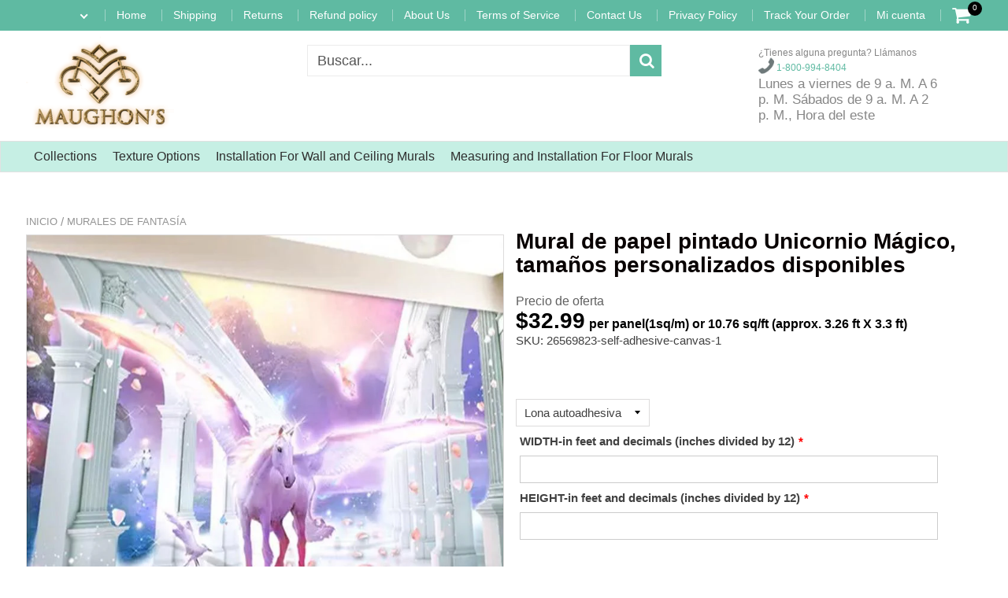

--- FILE ---
content_type: text/html; charset=utf-8
request_url: https://maughons.com/es/products/magical-unicorn-wallpaper-mural-custom-sizes-available
body_size: 36304
content:
<!doctype html>
<!--[if IE 8]><html class="no-js lt-ie9" lang="en"> <![endif]-->
<!--[if IE 9 ]><html class="ie9 no-js"> <![endif]-->
<!--[if (gt IE 9)|!(IE)]><!--> <html class="no-js"> <!--<![endif]-->
<!-- Version 5.0.3 141118-->
<head>
  
  <meta charset="utf-8">
  <meta name="robots" content="index, follow">
  <meta http-equiv="X-UA-Compatible" content="IE=edge,chrome=1">
  
  	<link rel="shortcut icon" href="//maughons.com/cdn/shop/t/11/assets/favicon.png?v=20468605163509314261622951732" type="image/png" />
  
  <title>
    Mural de papel pintado Unicornio Mágico, tamaños personalizados dispon &ndash; Maughon&#39;s
  </title>
  
  	<meta name="description" content="¡Cree un hermoso punto focal para cualquier habitación de su hogar o negocio! Este papel pintado agregará interés y calidez a cualquier habitación. Dale a cualquier habitación un estilo y elegancia especiales. El papel tapiz es ecológico, resistente al agua, resistente al moho y libre de formaldehído. 5 texturas para e">
  
  <meta name="p:domain_verify" content="69b417ff4676ce7b4f5934dfe671503e"/>
<!-- Google tag (gtag.js) -->
<script async src="https://www.googletagmanager.com/gtag/js?id=G-RXG5W4YJMS"></script>
<script>
  window.dataLayer = window.dataLayer || [];
  function gtag(){dataLayer.push(arguments);}
  gtag('js', new Date());

  gtag('config', 'G-RXG5W4YJMS');
</script>
<meta name="robots" content="max-snippet:50, max-image-preview:large" />
<script> 
  
var isshoptimized = 1;
</script>

  <script src="//maughons.com/cdn/shop/t/11/assets/jquery.min.js?v=133785615397654003601622146720"     ></script>
  
  <script src="//maughons.com/cdn/shop/t/11/assets/app.js?v=5600367176919994581622146720"    defer ></script>
  
  <meta property="og:type" content="product">
  <meta property="og:title" content="Mural de papel pintado Unicornio Mágico, tamaños personalizados disponibles">
  
    <meta property="og:image" content="http://maughons.com/cdn/shop/products/magical-unicorn-wallpaper-mural-custom-sizes-available-maughons-240644_600x600.jpg?v=1631733576">
    <meta property="og:image:secure_url" content="https://maughons.com/cdn/shop/products/magical-unicorn-wallpaper-mural-custom-sizes-available-maughons-240644_600x600.jpg?v=1631733576">
  
  <meta property="og:description" content="¡Cree un hermoso punto focal para cualquier habitación de su hogar o negocio! Este papel pintado agregará interés y calidez a cualquier habitación. Dale a cualquier habitación un estilo y elegancia especiales. El papel tapiz es ecológico, resistente al agua, resistente al moho y libre de formaldehído. 5 texturas para elegir. (Ver Opciones de materiales en el menú ). Utilice adhesivo para papel tapiz premezclado. El adhesivo se puede comprar en Home Depot y Lowe&#39;s. Utilizo la marca Roman para obtener mejores resultados. El revestimiento epoxi para paredes también se puede usar en los murales para mayor protección, resalta las cualidades tridimensionales y le da un aspecto brillante. Consulte Medición e instalación en el menú para conocer la forma correcta de instalación.">
  <meta property="og:price:amount" content="20.99">
  <meta property="og:price:currency" content="USD">

<meta property="og:url" content="https://maughons.com/es/products/magical-unicorn-wallpaper-mural-custom-sizes-available">
<link rel="canonical" href="https://maughons.com/es/products/magical-unicorn-wallpaper-mural-custom-sizes-available" />
<meta property="og:site_name" content="Maughon&#39;s">


  <meta name="twitter:card" content="summary">


  <meta name="twitter:title" content="Mural de papel pintado Unicornio Mágico, tamaños personalizados disponibles">
  <meta name="twitter:description" content="¡Cree un hermoso punto focal para cualquier habitación de su hogar o negocio! Este papel pintado agregará interés y calidez a cualquier habitación. Dale a cualquier habitación un estilo y elegancia es">
  <meta name="twitter:image" content="https://maughons.com/cdn/shop/products/magical-unicorn-wallpaper-mural-custom-sizes-available-maughons-240644_600x600.jpg?v=1631733576">
  <meta name="twitter:image:width" content="600">
  <meta name="twitter:image:height" content="600">

 
  <link rel="canonical" href="https://maughons.com/es/products/magical-unicorn-wallpaper-mural-custom-sizes-available">
  <meta name="viewport" content="width=device-width, initial-scale=1.0, maximum-scale=1.0, user-scalable=no" />
  <meta name="theme-color" content="#5fbaa2">
  <meta name="author" content="Maughon&#39;s">
  <meta name="HandheldFriendly" content="True" />
  <meta name="MobileOptimized" content="320" /> 

    
  	<link href="https://fonts.googleapis.com/css?family=sans público:300,400,500,600,700" rel="stylesheet" lazyload />
 
  
  <link href="//maughons.com/cdn/shop/t/11/assets/timber.scss.css?v=102104370500048428921760049664" rel="stylesheet" type="text/css" media="all" />
  <link href="//maughons.com/cdn/shop/t/11/assets/vendors.min.css?v=40802565732571193251760049663" rel="stylesheet" type="text/css" media="all" /> 
 
  <script>window.performance && window.performance.mark && window.performance.mark('shopify.content_for_header.start');</script><meta name="google-site-verification" content="tYWcS5SiEjUcAsLUTi9U8Gr2pn2D1bW3p9iqYv9JRAQ">
<meta id="shopify-digital-wallet" name="shopify-digital-wallet" content="/1623752768/digital_wallets/dialog">
<meta name="shopify-checkout-api-token" content="027d5191fed9ce49e2f6fb1fae8ad206">
<meta id="in-context-paypal-metadata" data-shop-id="1623752768" data-venmo-supported="false" data-environment="production" data-locale="es_ES" data-paypal-v4="true" data-currency="USD">
<link rel="alternate" hreflang="x-default" href="https://maughons.com/products/magical-unicorn-wallpaper-mural-custom-sizes-available">
<link rel="alternate" hreflang="en" href="https://maughons.com/products/magical-unicorn-wallpaper-mural-custom-sizes-available">
<link rel="alternate" hreflang="fr" href="https://maughons.com/fr/products/magical-unicorn-wallpaper-mural-custom-sizes-available">
<link rel="alternate" hreflang="ar" href="https://maughons.com/ar/products/magical-unicorn-wallpaper-mural-custom-sizes-available">
<link rel="alternate" hreflang="es" href="https://maughons.com/es/products/magical-unicorn-wallpaper-mural-custom-sizes-available">
<link rel="alternate" hreflang="ru" href="https://maughons.com/ru/products/magical-unicorn-wallpaper-mural-custom-sizes-available">
<link rel="alternate" type="application/json+oembed" href="https://maughons.com/es/products/magical-unicorn-wallpaper-mural-custom-sizes-available.oembed">
<script async="async" src="/checkouts/internal/preloads.js?locale=es-US"></script>
<link rel="preconnect" href="https://shop.app" crossorigin="anonymous">
<script async="async" src="https://shop.app/checkouts/internal/preloads.js?locale=es-US&shop_id=1623752768" crossorigin="anonymous"></script>
<script id="apple-pay-shop-capabilities" type="application/json">{"shopId":1623752768,"countryCode":"US","currencyCode":"USD","merchantCapabilities":["supports3DS"],"merchantId":"gid:\/\/shopify\/Shop\/1623752768","merchantName":"Maughon's","requiredBillingContactFields":["postalAddress","email","phone"],"requiredShippingContactFields":["postalAddress","email","phone"],"shippingType":"shipping","supportedNetworks":["visa","masterCard","amex","discover","elo","jcb"],"total":{"type":"pending","label":"Maughon's","amount":"1.00"},"shopifyPaymentsEnabled":true,"supportsSubscriptions":true}</script>
<script id="shopify-features" type="application/json">{"accessToken":"027d5191fed9ce49e2f6fb1fae8ad206","betas":["rich-media-storefront-analytics"],"domain":"maughons.com","predictiveSearch":true,"shopId":1623752768,"locale":"es"}</script>
<script>var Shopify = Shopify || {};
Shopify.shop = "maughons.myshopify.com";
Shopify.locale = "es";
Shopify.currency = {"active":"USD","rate":"1.0"};
Shopify.country = "US";
Shopify.theme = {"name":"Shoptimized-theme-5.03","id":123084865696,"schema_name":null,"schema_version":null,"theme_store_id":null,"role":"main"};
Shopify.theme.handle = "null";
Shopify.theme.style = {"id":null,"handle":null};
Shopify.cdnHost = "maughons.com/cdn";
Shopify.routes = Shopify.routes || {};
Shopify.routes.root = "/es/";</script>
<script type="module">!function(o){(o.Shopify=o.Shopify||{}).modules=!0}(window);</script>
<script>!function(o){function n(){var o=[];function n(){o.push(Array.prototype.slice.apply(arguments))}return n.q=o,n}var t=o.Shopify=o.Shopify||{};t.loadFeatures=n(),t.autoloadFeatures=n()}(window);</script>
<script>
  window.ShopifyPay = window.ShopifyPay || {};
  window.ShopifyPay.apiHost = "shop.app\/pay";
  window.ShopifyPay.redirectState = null;
</script>
<script id="shop-js-analytics" type="application/json">{"pageType":"product"}</script>
<script defer="defer" async type="module" src="//maughons.com/cdn/shopifycloud/shop-js/modules/v2/client.init-shop-cart-sync_CvZOh8Af.es.esm.js"></script>
<script defer="defer" async type="module" src="//maughons.com/cdn/shopifycloud/shop-js/modules/v2/chunk.common_3Rxs6Qxh.esm.js"></script>
<script type="module">
  await import("//maughons.com/cdn/shopifycloud/shop-js/modules/v2/client.init-shop-cart-sync_CvZOh8Af.es.esm.js");
await import("//maughons.com/cdn/shopifycloud/shop-js/modules/v2/chunk.common_3Rxs6Qxh.esm.js");

  window.Shopify.SignInWithShop?.initShopCartSync?.({"fedCMEnabled":true,"windoidEnabled":true});

</script>
<script defer="defer" async type="module" src="//maughons.com/cdn/shopifycloud/shop-js/modules/v2/client.payment-terms_WyOlUs-o.es.esm.js"></script>
<script defer="defer" async type="module" src="//maughons.com/cdn/shopifycloud/shop-js/modules/v2/chunk.common_3Rxs6Qxh.esm.js"></script>
<script defer="defer" async type="module" src="//maughons.com/cdn/shopifycloud/shop-js/modules/v2/chunk.modal_DPIzVVvN.esm.js"></script>
<script type="module">
  await import("//maughons.com/cdn/shopifycloud/shop-js/modules/v2/client.payment-terms_WyOlUs-o.es.esm.js");
await import("//maughons.com/cdn/shopifycloud/shop-js/modules/v2/chunk.common_3Rxs6Qxh.esm.js");
await import("//maughons.com/cdn/shopifycloud/shop-js/modules/v2/chunk.modal_DPIzVVvN.esm.js");

  
</script>
<script>
  window.Shopify = window.Shopify || {};
  if (!window.Shopify.featureAssets) window.Shopify.featureAssets = {};
  window.Shopify.featureAssets['shop-js'] = {"shop-cart-sync":["modules/v2/client.shop-cart-sync_rmK0axmV.es.esm.js","modules/v2/chunk.common_3Rxs6Qxh.esm.js"],"init-fed-cm":["modules/v2/client.init-fed-cm_ZaR7zFve.es.esm.js","modules/v2/chunk.common_3Rxs6Qxh.esm.js"],"shop-button":["modules/v2/client.shop-button_DtKRgnFY.es.esm.js","modules/v2/chunk.common_3Rxs6Qxh.esm.js"],"shop-cash-offers":["modules/v2/client.shop-cash-offers_CD08217J.es.esm.js","modules/v2/chunk.common_3Rxs6Qxh.esm.js","modules/v2/chunk.modal_DPIzVVvN.esm.js"],"init-windoid":["modules/v2/client.init-windoid_B42Q2JHR.es.esm.js","modules/v2/chunk.common_3Rxs6Qxh.esm.js"],"shop-toast-manager":["modules/v2/client.shop-toast-manager_BhL87v9O.es.esm.js","modules/v2/chunk.common_3Rxs6Qxh.esm.js"],"init-shop-email-lookup-coordinator":["modules/v2/client.init-shop-email-lookup-coordinator_CFAE-OH8.es.esm.js","modules/v2/chunk.common_3Rxs6Qxh.esm.js"],"init-shop-cart-sync":["modules/v2/client.init-shop-cart-sync_CvZOh8Af.es.esm.js","modules/v2/chunk.common_3Rxs6Qxh.esm.js"],"avatar":["modules/v2/client.avatar_BTnouDA3.es.esm.js"],"pay-button":["modules/v2/client.pay-button_x3Sl_UWF.es.esm.js","modules/v2/chunk.common_3Rxs6Qxh.esm.js"],"init-customer-accounts":["modules/v2/client.init-customer-accounts_DwzgN7WB.es.esm.js","modules/v2/client.shop-login-button_Bwv8tzNm.es.esm.js","modules/v2/chunk.common_3Rxs6Qxh.esm.js","modules/v2/chunk.modal_DPIzVVvN.esm.js"],"init-shop-for-new-customer-accounts":["modules/v2/client.init-shop-for-new-customer-accounts_l0dYgp_m.es.esm.js","modules/v2/client.shop-login-button_Bwv8tzNm.es.esm.js","modules/v2/chunk.common_3Rxs6Qxh.esm.js","modules/v2/chunk.modal_DPIzVVvN.esm.js"],"shop-login-button":["modules/v2/client.shop-login-button_Bwv8tzNm.es.esm.js","modules/v2/chunk.common_3Rxs6Qxh.esm.js","modules/v2/chunk.modal_DPIzVVvN.esm.js"],"init-customer-accounts-sign-up":["modules/v2/client.init-customer-accounts-sign-up_CqSuJy7r.es.esm.js","modules/v2/client.shop-login-button_Bwv8tzNm.es.esm.js","modules/v2/chunk.common_3Rxs6Qxh.esm.js","modules/v2/chunk.modal_DPIzVVvN.esm.js"],"shop-follow-button":["modules/v2/client.shop-follow-button_sMoqSZtr.es.esm.js","modules/v2/chunk.common_3Rxs6Qxh.esm.js","modules/v2/chunk.modal_DPIzVVvN.esm.js"],"checkout-modal":["modules/v2/client.checkout-modal_CwKmoEcx.es.esm.js","modules/v2/chunk.common_3Rxs6Qxh.esm.js","modules/v2/chunk.modal_DPIzVVvN.esm.js"],"lead-capture":["modules/v2/client.lead-capture_De9xQpTV.es.esm.js","modules/v2/chunk.common_3Rxs6Qxh.esm.js","modules/v2/chunk.modal_DPIzVVvN.esm.js"],"shop-login":["modules/v2/client.shop-login_DZKlOsWP.es.esm.js","modules/v2/chunk.common_3Rxs6Qxh.esm.js","modules/v2/chunk.modal_DPIzVVvN.esm.js"],"payment-terms":["modules/v2/client.payment-terms_WyOlUs-o.es.esm.js","modules/v2/chunk.common_3Rxs6Qxh.esm.js","modules/v2/chunk.modal_DPIzVVvN.esm.js"]};
</script>
<script>(function() {
  var isLoaded = false;
  function asyncLoad() {
    if (isLoaded) return;
    isLoaded = true;
    var urls = ["https:\/\/cdn.shopify.com\/s\/files\/1\/0184\/4255\/1360\/files\/quicklink.v3.min.js?v=1645163498\u0026shop=maughons.myshopify.com","https:\/\/node1.itoris.com\/dpo\/storefront\/include.js?shop=maughons.myshopify.com","https:\/\/cdn.hextom.com\/js\/freeshippingbar.js?shop=maughons.myshopify.com"];
    for (var i = 0; i < urls.length; i++) {
      var s = document.createElement('script');
      s.type = 'text/javascript';
      s.async = true;
      s.src = urls[i];
      var x = document.getElementsByTagName('script')[0];
      x.parentNode.insertBefore(s, x);
    }
  };
  if(window.attachEvent) {
    window.attachEvent('onload', asyncLoad);
  } else {
    window.addEventListener('load', asyncLoad, false);
  }
})();</script>
<script id="__st">var __st={"a":1623752768,"offset":-18000,"reqid":"ecdffbd2-6922-4235-8704-9721efaceddf-1768781397","pageurl":"maughons.com\/es\/products\/magical-unicorn-wallpaper-mural-custom-sizes-available","u":"7da8eee185b8","p":"product","rtyp":"product","rid":6988681969824};</script>
<script>window.ShopifyPaypalV4VisibilityTracking = true;</script>
<script id="captcha-bootstrap">!function(){'use strict';const t='contact',e='account',n='new_comment',o=[[t,t],['blogs',n],['comments',n],[t,'customer']],c=[[e,'customer_login'],[e,'guest_login'],[e,'recover_customer_password'],[e,'create_customer']],r=t=>t.map((([t,e])=>`form[action*='/${t}']:not([data-nocaptcha='true']) input[name='form_type'][value='${e}']`)).join(','),a=t=>()=>t?[...document.querySelectorAll(t)].map((t=>t.form)):[];function s(){const t=[...o],e=r(t);return a(e)}const i='password',u='form_key',d=['recaptcha-v3-token','g-recaptcha-response','h-captcha-response',i],f=()=>{try{return window.sessionStorage}catch{return}},m='__shopify_v',_=t=>t.elements[u];function p(t,e,n=!1){try{const o=window.sessionStorage,c=JSON.parse(o.getItem(e)),{data:r}=function(t){const{data:e,action:n}=t;return t[m]||n?{data:e,action:n}:{data:t,action:n}}(c);for(const[e,n]of Object.entries(r))t.elements[e]&&(t.elements[e].value=n);n&&o.removeItem(e)}catch(o){console.error('form repopulation failed',{error:o})}}const l='form_type',E='cptcha';function T(t){t.dataset[E]=!0}const w=window,h=w.document,L='Shopify',v='ce_forms',y='captcha';let A=!1;((t,e)=>{const n=(g='f06e6c50-85a8-45c8-87d0-21a2b65856fe',I='https://cdn.shopify.com/shopifycloud/storefront-forms-hcaptcha/ce_storefront_forms_captcha_hcaptcha.v1.5.2.iife.js',D={infoText:'Protegido por hCaptcha',privacyText:'Privacidad',termsText:'Términos'},(t,e,n)=>{const o=w[L][v],c=o.bindForm;if(c)return c(t,g,e,D).then(n);var r;o.q.push([[t,g,e,D],n]),r=I,A||(h.body.append(Object.assign(h.createElement('script'),{id:'captcha-provider',async:!0,src:r})),A=!0)});var g,I,D;w[L]=w[L]||{},w[L][v]=w[L][v]||{},w[L][v].q=[],w[L][y]=w[L][y]||{},w[L][y].protect=function(t,e){n(t,void 0,e),T(t)},Object.freeze(w[L][y]),function(t,e,n,w,h,L){const[v,y,A,g]=function(t,e,n){const i=e?o:[],u=t?c:[],d=[...i,...u],f=r(d),m=r(i),_=r(d.filter((([t,e])=>n.includes(e))));return[a(f),a(m),a(_),s()]}(w,h,L),I=t=>{const e=t.target;return e instanceof HTMLFormElement?e:e&&e.form},D=t=>v().includes(t);t.addEventListener('submit',(t=>{const e=I(t);if(!e)return;const n=D(e)&&!e.dataset.hcaptchaBound&&!e.dataset.recaptchaBound,o=_(e),c=g().includes(e)&&(!o||!o.value);(n||c)&&t.preventDefault(),c&&!n&&(function(t){try{if(!f())return;!function(t){const e=f();if(!e)return;const n=_(t);if(!n)return;const o=n.value;o&&e.removeItem(o)}(t);const e=Array.from(Array(32),(()=>Math.random().toString(36)[2])).join('');!function(t,e){_(t)||t.append(Object.assign(document.createElement('input'),{type:'hidden',name:u})),t.elements[u].value=e}(t,e),function(t,e){const n=f();if(!n)return;const o=[...t.querySelectorAll(`input[type='${i}']`)].map((({name:t})=>t)),c=[...d,...o],r={};for(const[a,s]of new FormData(t).entries())c.includes(a)||(r[a]=s);n.setItem(e,JSON.stringify({[m]:1,action:t.action,data:r}))}(t,e)}catch(e){console.error('failed to persist form',e)}}(e),e.submit())}));const S=(t,e)=>{t&&!t.dataset[E]&&(n(t,e.some((e=>e===t))),T(t))};for(const o of['focusin','change'])t.addEventListener(o,(t=>{const e=I(t);D(e)&&S(e,y())}));const B=e.get('form_key'),M=e.get(l),P=B&&M;t.addEventListener('DOMContentLoaded',(()=>{const t=y();if(P)for(const e of t)e.elements[l].value===M&&p(e,B);[...new Set([...A(),...v().filter((t=>'true'===t.dataset.shopifyCaptcha))])].forEach((e=>S(e,t)))}))}(h,new URLSearchParams(w.location.search),n,t,e,['guest_login'])})(!0,!0)}();</script>
<script integrity="sha256-4kQ18oKyAcykRKYeNunJcIwy7WH5gtpwJnB7kiuLZ1E=" data-source-attribution="shopify.loadfeatures" defer="defer" src="//maughons.com/cdn/shopifycloud/storefront/assets/storefront/load_feature-a0a9edcb.js" crossorigin="anonymous"></script>
<script crossorigin="anonymous" defer="defer" src="//maughons.com/cdn/shopifycloud/storefront/assets/shopify_pay/storefront-65b4c6d7.js?v=20250812"></script>
<script data-source-attribution="shopify.dynamic_checkout.dynamic.init">var Shopify=Shopify||{};Shopify.PaymentButton=Shopify.PaymentButton||{isStorefrontPortableWallets:!0,init:function(){window.Shopify.PaymentButton.init=function(){};var t=document.createElement("script");t.src="https://maughons.com/cdn/shopifycloud/portable-wallets/latest/portable-wallets.es.js",t.type="module",document.head.appendChild(t)}};
</script>
<script data-source-attribution="shopify.dynamic_checkout.buyer_consent">
  function portableWalletsHideBuyerConsent(e){var t=document.getElementById("shopify-buyer-consent"),n=document.getElementById("shopify-subscription-policy-button");t&&n&&(t.classList.add("hidden"),t.setAttribute("aria-hidden","true"),n.removeEventListener("click",e))}function portableWalletsShowBuyerConsent(e){var t=document.getElementById("shopify-buyer-consent"),n=document.getElementById("shopify-subscription-policy-button");t&&n&&(t.classList.remove("hidden"),t.removeAttribute("aria-hidden"),n.addEventListener("click",e))}window.Shopify?.PaymentButton&&(window.Shopify.PaymentButton.hideBuyerConsent=portableWalletsHideBuyerConsent,window.Shopify.PaymentButton.showBuyerConsent=portableWalletsShowBuyerConsent);
</script>
<script data-source-attribution="shopify.dynamic_checkout.cart.bootstrap">document.addEventListener("DOMContentLoaded",(function(){function t(){return document.querySelector("shopify-accelerated-checkout-cart, shopify-accelerated-checkout")}if(t())Shopify.PaymentButton.init();else{new MutationObserver((function(e,n){t()&&(Shopify.PaymentButton.init(),n.disconnect())})).observe(document.body,{childList:!0,subtree:!0})}}));
</script>
<link id="shopify-accelerated-checkout-styles" rel="stylesheet" media="screen" href="https://maughons.com/cdn/shopifycloud/portable-wallets/latest/accelerated-checkout-backwards-compat.css" crossorigin="anonymous">
<style id="shopify-accelerated-checkout-cart">
        #shopify-buyer-consent {
  margin-top: 1em;
  display: inline-block;
  width: 100%;
}

#shopify-buyer-consent.hidden {
  display: none;
}

#shopify-subscription-policy-button {
  background: none;
  border: none;
  padding: 0;
  text-decoration: underline;
  font-size: inherit;
  cursor: pointer;
}

#shopify-subscription-policy-button::before {
  box-shadow: none;
}

      </style>

<script>window.performance && window.performance.mark && window.performance.mark('shopify.content_for_header.end');</script>
 
  
<!--[if lt IE 9]>
<script src="//maughons.com/cdn/shop/t/11/assets/html5shiv.min.js?v=82288979872422875571622146489" type="text/javascript"></script>
<script src="//maughons.com/cdn/shop/t/11/assets/respond.min.js?v=52248677837542619231622146624" type="text/javascript"></script>
<link href="//maughons.com/cdn/shop/t/11/assets/respond-proxy.html" id="respond-proxy" rel="respond-proxy" />
<link href="//maughons.com/search?q=dfd2fe613b9141ac7c9043f307c507eb" id="respond-redirect" rel="respond-redirect" />
<script src="//maughons.com/search?q=dfd2fe613b9141ac7c9043f307c507eb" type="text/javascript"></script>
<![endif]-->


 
 
  
    <script src="//maughons.com/cdn/shopifycloud/storefront/assets/themes_support/shopify_common-5f594365.js" type="text/javascript"></script>
  
    
  
  
  
  
  
  
  
  

  
  
  	
  
  
  	
  
  
  	
  
  
  
  <script>
    if ((typeof window) === 'undefined') { window = {}; }
    window.money_format = "\u003cspan class='transcy-money'\u003e${{amount}}\u003c\/span\u003e";
    window.money_default = "USD";
    window.template = "product";
  </script>
 
   <script src="//maughons.com/cdn/shop/t/11/assets/jquery.redcountdown.js?v=77822338433150733181622146721"    defer></script>
<script src="https://cdnjs.cloudflare.com/ajax/libs/jQuery-Knob/1.2.13/jquery.knob.min.js"  defer ></script>
<script src="https://cdnjs.cloudflare.com/ajax/libs/jquery-throttle-debounce/1.1/jquery.ba-throttle-debounce.min.js"  defer ></script>

 
  
  

 <!--[if (gt IE 9)|!(IE)]><!--><script src="//maughons.com/cdn/shop/t/11/assets/lazysizes.min.js?v=81961754669882906781622146720" async="async"></script><!--<![endif]-->
<!--[if lte IE 9]><script src="//maughons.com/cdn/shop/t/11/assets/lazysizes.min.js?v=81961754669882906781622146720"></script><![endif]-->
<link href="https://monorail-edge.shopifysvc.com" rel="dns-prefetch">
<script>(function(){if ("sendBeacon" in navigator && "performance" in window) {try {var session_token_from_headers = performance.getEntriesByType('navigation')[0].serverTiming.find(x => x.name == '_s').description;} catch {var session_token_from_headers = undefined;}var session_cookie_matches = document.cookie.match(/_shopify_s=([^;]*)/);var session_token_from_cookie = session_cookie_matches && session_cookie_matches.length === 2 ? session_cookie_matches[1] : "";var session_token = session_token_from_headers || session_token_from_cookie || "";function handle_abandonment_event(e) {var entries = performance.getEntries().filter(function(entry) {return /monorail-edge.shopifysvc.com/.test(entry.name);});if (!window.abandonment_tracked && entries.length === 0) {window.abandonment_tracked = true;var currentMs = Date.now();var navigation_start = performance.timing.navigationStart;var payload = {shop_id: 1623752768,url: window.location.href,navigation_start,duration: currentMs - navigation_start,session_token,page_type: "product"};window.navigator.sendBeacon("https://monorail-edge.shopifysvc.com/v1/produce", JSON.stringify({schema_id: "online_store_buyer_site_abandonment/1.1",payload: payload,metadata: {event_created_at_ms: currentMs,event_sent_at_ms: currentMs}}));}}window.addEventListener('pagehide', handle_abandonment_event);}}());</script>
<script id="web-pixels-manager-setup">(function e(e,d,r,n,o){if(void 0===o&&(o={}),!Boolean(null===(a=null===(i=window.Shopify)||void 0===i?void 0:i.analytics)||void 0===a?void 0:a.replayQueue)){var i,a;window.Shopify=window.Shopify||{};var t=window.Shopify;t.analytics=t.analytics||{};var s=t.analytics;s.replayQueue=[],s.publish=function(e,d,r){return s.replayQueue.push([e,d,r]),!0};try{self.performance.mark("wpm:start")}catch(e){}var l=function(){var e={modern:/Edge?\/(1{2}[4-9]|1[2-9]\d|[2-9]\d{2}|\d{4,})\.\d+(\.\d+|)|Firefox\/(1{2}[4-9]|1[2-9]\d|[2-9]\d{2}|\d{4,})\.\d+(\.\d+|)|Chrom(ium|e)\/(9{2}|\d{3,})\.\d+(\.\d+|)|(Maci|X1{2}).+ Version\/(15\.\d+|(1[6-9]|[2-9]\d|\d{3,})\.\d+)([,.]\d+|)( \(\w+\)|)( Mobile\/\w+|) Safari\/|Chrome.+OPR\/(9{2}|\d{3,})\.\d+\.\d+|(CPU[ +]OS|iPhone[ +]OS|CPU[ +]iPhone|CPU IPhone OS|CPU iPad OS)[ +]+(15[._]\d+|(1[6-9]|[2-9]\d|\d{3,})[._]\d+)([._]\d+|)|Android:?[ /-](13[3-9]|1[4-9]\d|[2-9]\d{2}|\d{4,})(\.\d+|)(\.\d+|)|Android.+Firefox\/(13[5-9]|1[4-9]\d|[2-9]\d{2}|\d{4,})\.\d+(\.\d+|)|Android.+Chrom(ium|e)\/(13[3-9]|1[4-9]\d|[2-9]\d{2}|\d{4,})\.\d+(\.\d+|)|SamsungBrowser\/([2-9]\d|\d{3,})\.\d+/,legacy:/Edge?\/(1[6-9]|[2-9]\d|\d{3,})\.\d+(\.\d+|)|Firefox\/(5[4-9]|[6-9]\d|\d{3,})\.\d+(\.\d+|)|Chrom(ium|e)\/(5[1-9]|[6-9]\d|\d{3,})\.\d+(\.\d+|)([\d.]+$|.*Safari\/(?![\d.]+ Edge\/[\d.]+$))|(Maci|X1{2}).+ Version\/(10\.\d+|(1[1-9]|[2-9]\d|\d{3,})\.\d+)([,.]\d+|)( \(\w+\)|)( Mobile\/\w+|) Safari\/|Chrome.+OPR\/(3[89]|[4-9]\d|\d{3,})\.\d+\.\d+|(CPU[ +]OS|iPhone[ +]OS|CPU[ +]iPhone|CPU IPhone OS|CPU iPad OS)[ +]+(10[._]\d+|(1[1-9]|[2-9]\d|\d{3,})[._]\d+)([._]\d+|)|Android:?[ /-](13[3-9]|1[4-9]\d|[2-9]\d{2}|\d{4,})(\.\d+|)(\.\d+|)|Mobile Safari.+OPR\/([89]\d|\d{3,})\.\d+\.\d+|Android.+Firefox\/(13[5-9]|1[4-9]\d|[2-9]\d{2}|\d{4,})\.\d+(\.\d+|)|Android.+Chrom(ium|e)\/(13[3-9]|1[4-9]\d|[2-9]\d{2}|\d{4,})\.\d+(\.\d+|)|Android.+(UC? ?Browser|UCWEB|U3)[ /]?(15\.([5-9]|\d{2,})|(1[6-9]|[2-9]\d|\d{3,})\.\d+)\.\d+|SamsungBrowser\/(5\.\d+|([6-9]|\d{2,})\.\d+)|Android.+MQ{2}Browser\/(14(\.(9|\d{2,})|)|(1[5-9]|[2-9]\d|\d{3,})(\.\d+|))(\.\d+|)|K[Aa][Ii]OS\/(3\.\d+|([4-9]|\d{2,})\.\d+)(\.\d+|)/},d=e.modern,r=e.legacy,n=navigator.userAgent;return n.match(d)?"modern":n.match(r)?"legacy":"unknown"}(),u="modern"===l?"modern":"legacy",c=(null!=n?n:{modern:"",legacy:""})[u],f=function(e){return[e.baseUrl,"/wpm","/b",e.hashVersion,"modern"===e.buildTarget?"m":"l",".js"].join("")}({baseUrl:d,hashVersion:r,buildTarget:u}),m=function(e){var d=e.version,r=e.bundleTarget,n=e.surface,o=e.pageUrl,i=e.monorailEndpoint;return{emit:function(e){var a=e.status,t=e.errorMsg,s=(new Date).getTime(),l=JSON.stringify({metadata:{event_sent_at_ms:s},events:[{schema_id:"web_pixels_manager_load/3.1",payload:{version:d,bundle_target:r,page_url:o,status:a,surface:n,error_msg:t},metadata:{event_created_at_ms:s}}]});if(!i)return console&&console.warn&&console.warn("[Web Pixels Manager] No Monorail endpoint provided, skipping logging."),!1;try{return self.navigator.sendBeacon.bind(self.navigator)(i,l)}catch(e){}var u=new XMLHttpRequest;try{return u.open("POST",i,!0),u.setRequestHeader("Content-Type","text/plain"),u.send(l),!0}catch(e){return console&&console.warn&&console.warn("[Web Pixels Manager] Got an unhandled error while logging to Monorail."),!1}}}}({version:r,bundleTarget:l,surface:e.surface,pageUrl:self.location.href,monorailEndpoint:e.monorailEndpoint});try{o.browserTarget=l,function(e){var d=e.src,r=e.async,n=void 0===r||r,o=e.onload,i=e.onerror,a=e.sri,t=e.scriptDataAttributes,s=void 0===t?{}:t,l=document.createElement("script"),u=document.querySelector("head"),c=document.querySelector("body");if(l.async=n,l.src=d,a&&(l.integrity=a,l.crossOrigin="anonymous"),s)for(var f in s)if(Object.prototype.hasOwnProperty.call(s,f))try{l.dataset[f]=s[f]}catch(e){}if(o&&l.addEventListener("load",o),i&&l.addEventListener("error",i),u)u.appendChild(l);else{if(!c)throw new Error("Did not find a head or body element to append the script");c.appendChild(l)}}({src:f,async:!0,onload:function(){if(!function(){var e,d;return Boolean(null===(d=null===(e=window.Shopify)||void 0===e?void 0:e.analytics)||void 0===d?void 0:d.initialized)}()){var d=window.webPixelsManager.init(e)||void 0;if(d){var r=window.Shopify.analytics;r.replayQueue.forEach((function(e){var r=e[0],n=e[1],o=e[2];d.publishCustomEvent(r,n,o)})),r.replayQueue=[],r.publish=d.publishCustomEvent,r.visitor=d.visitor,r.initialized=!0}}},onerror:function(){return m.emit({status:"failed",errorMsg:"".concat(f," has failed to load")})},sri:function(e){var d=/^sha384-[A-Za-z0-9+/=]+$/;return"string"==typeof e&&d.test(e)}(c)?c:"",scriptDataAttributes:o}),m.emit({status:"loading"})}catch(e){m.emit({status:"failed",errorMsg:(null==e?void 0:e.message)||"Unknown error"})}}})({shopId: 1623752768,storefrontBaseUrl: "https://maughons.com",extensionsBaseUrl: "https://extensions.shopifycdn.com/cdn/shopifycloud/web-pixels-manager",monorailEndpoint: "https://monorail-edge.shopifysvc.com/unstable/produce_batch",surface: "storefront-renderer",enabledBetaFlags: ["2dca8a86"],webPixelsConfigList: [{"id":"759726317","configuration":"{\"tagID\":\"2613931835387\"}","eventPayloadVersion":"v1","runtimeContext":"STRICT","scriptVersion":"18031546ee651571ed29edbe71a3550b","type":"APP","apiClientId":3009811,"privacyPurposes":["ANALYTICS","MARKETING","SALE_OF_DATA"],"dataSharingAdjustments":{"protectedCustomerApprovalScopes":["read_customer_address","read_customer_email","read_customer_name","read_customer_personal_data","read_customer_phone"]}},{"id":"736592109","configuration":"{\"pixelCode\":\"CUQB8QJC77UC7V3JD0V0\"}","eventPayloadVersion":"v1","runtimeContext":"STRICT","scriptVersion":"22e92c2ad45662f435e4801458fb78cc","type":"APP","apiClientId":4383523,"privacyPurposes":["ANALYTICS","MARKETING","SALE_OF_DATA"],"dataSharingAdjustments":{"protectedCustomerApprovalScopes":["read_customer_address","read_customer_email","read_customer_name","read_customer_personal_data","read_customer_phone"]}},{"id":"594870509","configuration":"{\"endpoint\":\"https:\\\/\\\/api.parcelpanel.com\",\"debugMode\":\"false\"}","eventPayloadVersion":"v1","runtimeContext":"STRICT","scriptVersion":"f2b9a7bfa08fd9028733e48bf62dd9f1","type":"APP","apiClientId":2681387,"privacyPurposes":["ANALYTICS"],"dataSharingAdjustments":{"protectedCustomerApprovalScopes":["read_customer_address","read_customer_email","read_customer_name","read_customer_personal_data","read_customer_phone"]}},{"id":"460488941","configuration":"{\"config\":\"{\\\"google_tag_ids\\\":[\\\"G-RXG5W4YJMS\\\",\\\"AW-733983244\\\",\\\"GT-KD7C96B\\\"],\\\"target_country\\\":\\\"US\\\",\\\"gtag_events\\\":[{\\\"type\\\":\\\"begin_checkout\\\",\\\"action_label\\\":[\\\"G-RXG5W4YJMS\\\",\\\"AW-733983244\\\/e9jJCIrSmccaEIzk_t0C\\\"]},{\\\"type\\\":\\\"search\\\",\\\"action_label\\\":[\\\"G-RXG5W4YJMS\\\",\\\"AW-733983244\\\/runwCLLQmccaEIzk_t0C\\\"]},{\\\"type\\\":\\\"view_item\\\",\\\"action_label\\\":[\\\"G-RXG5W4YJMS\\\",\\\"AW-733983244\\\/OT2OCK_QmccaEIzk_t0C\\\",\\\"MC-XNJFNY0PXH\\\"]},{\\\"type\\\":\\\"purchase\\\",\\\"action_label\\\":[\\\"G-RXG5W4YJMS\\\",\\\"AW-733983244\\\/J0bXCKnQmccaEIzk_t0C\\\",\\\"MC-XNJFNY0PXH\\\"]},{\\\"type\\\":\\\"page_view\\\",\\\"action_label\\\":[\\\"G-RXG5W4YJMS\\\",\\\"AW-733983244\\\/pL6kCKzQmccaEIzk_t0C\\\",\\\"MC-XNJFNY0PXH\\\"]},{\\\"type\\\":\\\"add_payment_info\\\",\\\"action_label\\\":[\\\"G-RXG5W4YJMS\\\",\\\"AW-733983244\\\/5UwmCI3SmccaEIzk_t0C\\\"]},{\\\"type\\\":\\\"add_to_cart\\\",\\\"action_label\\\":[\\\"G-RXG5W4YJMS\\\",\\\"AW-733983244\\\/niB6CIfSmccaEIzk_t0C\\\"]}],\\\"enable_monitoring_mode\\\":false}\"}","eventPayloadVersion":"v1","runtimeContext":"OPEN","scriptVersion":"b2a88bafab3e21179ed38636efcd8a93","type":"APP","apiClientId":1780363,"privacyPurposes":[],"dataSharingAdjustments":{"protectedCustomerApprovalScopes":["read_customer_address","read_customer_email","read_customer_name","read_customer_personal_data","read_customer_phone"]}},{"id":"139624685","configuration":"{\"pixel_id\":\"572323353269657\",\"pixel_type\":\"facebook_pixel\",\"metaapp_system_user_token\":\"-\"}","eventPayloadVersion":"v1","runtimeContext":"OPEN","scriptVersion":"ca16bc87fe92b6042fbaa3acc2fbdaa6","type":"APP","apiClientId":2329312,"privacyPurposes":["ANALYTICS","MARKETING","SALE_OF_DATA"],"dataSharingAdjustments":{"protectedCustomerApprovalScopes":["read_customer_address","read_customer_email","read_customer_name","read_customer_personal_data","read_customer_phone"]}},{"id":"59769069","eventPayloadVersion":"v1","runtimeContext":"LAX","scriptVersion":"1","type":"CUSTOM","privacyPurposes":["MARKETING"],"name":"Meta pixel (migrated)"},{"id":"71368941","eventPayloadVersion":"v1","runtimeContext":"LAX","scriptVersion":"1","type":"CUSTOM","privacyPurposes":["ANALYTICS"],"name":"Google Analytics tag (migrated)"},{"id":"shopify-app-pixel","configuration":"{}","eventPayloadVersion":"v1","runtimeContext":"STRICT","scriptVersion":"0450","apiClientId":"shopify-pixel","type":"APP","privacyPurposes":["ANALYTICS","MARKETING"]},{"id":"shopify-custom-pixel","eventPayloadVersion":"v1","runtimeContext":"LAX","scriptVersion":"0450","apiClientId":"shopify-pixel","type":"CUSTOM","privacyPurposes":["ANALYTICS","MARKETING"]}],isMerchantRequest: false,initData: {"shop":{"name":"Maughon's","paymentSettings":{"currencyCode":"USD"},"myshopifyDomain":"maughons.myshopify.com","countryCode":"US","storefrontUrl":"https:\/\/maughons.com\/es"},"customer":null,"cart":null,"checkout":null,"productVariants":[{"price":{"amount":32.99,"currencyCode":"USD"},"product":{"title":"Mural de papel pintado Unicornio Mágico, tamaños personalizados disponibles","vendor":"Maughon's","id":"6988681969824","untranslatedTitle":"Mural de papel pintado Unicornio Mágico, tamaños personalizados disponibles","url":"\/es\/products\/magical-unicorn-wallpaper-mural-custom-sizes-available","type":"Wall Murals"},"id":"42813604167917","image":{"src":"\/\/maughons.com\/cdn\/shop\/products\/magical-unicorn-wallpaper-mural-custom-sizes-available-maughons-240644.jpg?v=1631733576"},"sku":"26569823-self-adhesive-canvas-1","title":"Lona autoadhesiva","untranslatedTitle":"Self-adhesive Canvas"},{"price":{"amount":20.99,"currencyCode":"USD"},"product":{"title":"Mural de papel pintado Unicornio Mágico, tamaños personalizados disponibles","vendor":"Maughon's","id":"6988681969824","untranslatedTitle":"Mural de papel pintado Unicornio Mágico, tamaños personalizados disponibles","url":"\/es\/products\/magical-unicorn-wallpaper-mural-custom-sizes-available","type":"Wall Murals"},"id":"42813604036845","image":{"src":"\/\/maughons.com\/cdn\/shop\/products\/magical-unicorn-wallpaper-mural-custom-sizes-available-maughons-240644.jpg?v=1631733576"},"sku":"26569823-waterproof-canvas-1","title":"Lona impermeable","untranslatedTitle":"Waterproof Canvas"},{"price":{"amount":20.99,"currencyCode":"USD"},"product":{"title":"Mural de papel pintado Unicornio Mágico, tamaños personalizados disponibles","vendor":"Maughon's","id":"6988681969824","untranslatedTitle":"Mural de papel pintado Unicornio Mágico, tamaños personalizados disponibles","url":"\/es\/products\/magical-unicorn-wallpaper-mural-custom-sizes-available","type":"Wall Murals"},"id":"42813604004077","image":{"src":"\/\/maughons.com\/cdn\/shop\/products\/magical-unicorn-wallpaper-mural-custom-sizes-available-maughons-240644.jpg?v=1631733576"},"sku":"26569823-silk-cloth-1","title":"Tela de seda","untranslatedTitle":"Silk Cloth"},{"price":{"amount":20.99,"currencyCode":"USD"},"product":{"title":"Mural de papel pintado Unicornio Mágico, tamaños personalizados disponibles","vendor":"Maughon's","id":"6988681969824","untranslatedTitle":"Mural de papel pintado Unicornio Mágico, tamaños personalizados disponibles","url":"\/es\/products\/magical-unicorn-wallpaper-mural-custom-sizes-available","type":"Wall Murals"},"id":"42813604200685","image":{"src":"\/\/maughons.com\/cdn\/shop\/products\/magical-unicorn-wallpaper-mural-custom-sizes-available-maughons-240644.jpg?v=1631733576"},"sku":"26569823-imitation-leather-1","title":"Imitación de cuero","untranslatedTitle":"Imitation Leather"},{"price":{"amount":20.99,"currencyCode":"USD"},"product":{"title":"Mural de papel pintado Unicornio Mágico, tamaños personalizados disponibles","vendor":"Maughon's","id":"6988681969824","untranslatedTitle":"Mural de papel pintado Unicornio Mágico, tamaños personalizados disponibles","url":"\/es\/products\/magical-unicorn-wallpaper-mural-custom-sizes-available","type":"Wall Murals"},"id":"42813604135149","image":{"src":"\/\/maughons.com\/cdn\/shop\/products\/magical-unicorn-wallpaper-mural-custom-sizes-available-maughons-240644.jpg?v=1631733576"},"sku":"26569823-3d-relief-1","title":"Relieve 3D","untranslatedTitle":"3D Relief"}],"purchasingCompany":null},},"https://maughons.com/cdn","fcfee988w5aeb613cpc8e4bc33m6693e112",{"modern":"","legacy":""},{"shopId":"1623752768","storefrontBaseUrl":"https:\/\/maughons.com","extensionBaseUrl":"https:\/\/extensions.shopifycdn.com\/cdn\/shopifycloud\/web-pixels-manager","surface":"storefront-renderer","enabledBetaFlags":"[\"2dca8a86\"]","isMerchantRequest":"false","hashVersion":"fcfee988w5aeb613cpc8e4bc33m6693e112","publish":"custom","events":"[[\"page_viewed\",{}],[\"product_viewed\",{\"productVariant\":{\"price\":{\"amount\":32.99,\"currencyCode\":\"USD\"},\"product\":{\"title\":\"Mural de papel pintado Unicornio Mágico, tamaños personalizados disponibles\",\"vendor\":\"Maughon's\",\"id\":\"6988681969824\",\"untranslatedTitle\":\"Mural de papel pintado Unicornio Mágico, tamaños personalizados disponibles\",\"url\":\"\/es\/products\/magical-unicorn-wallpaper-mural-custom-sizes-available\",\"type\":\"Wall Murals\"},\"id\":\"42813604167917\",\"image\":{\"src\":\"\/\/maughons.com\/cdn\/shop\/products\/magical-unicorn-wallpaper-mural-custom-sizes-available-maughons-240644.jpg?v=1631733576\"},\"sku\":\"26569823-self-adhesive-canvas-1\",\"title\":\"Lona autoadhesiva\",\"untranslatedTitle\":\"Self-adhesive Canvas\"}}]]"});</script><script>
  window.ShopifyAnalytics = window.ShopifyAnalytics || {};
  window.ShopifyAnalytics.meta = window.ShopifyAnalytics.meta || {};
  window.ShopifyAnalytics.meta.currency = 'USD';
  var meta = {"product":{"id":6988681969824,"gid":"gid:\/\/shopify\/Product\/6988681969824","vendor":"Maughon's","type":"Wall Murals","handle":"magical-unicorn-wallpaper-mural-custom-sizes-available","variants":[{"id":42813604167917,"price":3299,"name":"Mural de papel pintado Unicornio Mágico, tamaños personalizados disponibles - Lona autoadhesiva","public_title":"Lona autoadhesiva","sku":"26569823-self-adhesive-canvas-1"},{"id":42813604036845,"price":2099,"name":"Mural de papel pintado Unicornio Mágico, tamaños personalizados disponibles - Lona impermeable","public_title":"Lona impermeable","sku":"26569823-waterproof-canvas-1"},{"id":42813604004077,"price":2099,"name":"Mural de papel pintado Unicornio Mágico, tamaños personalizados disponibles - Tela de seda","public_title":"Tela de seda","sku":"26569823-silk-cloth-1"},{"id":42813604200685,"price":2099,"name":"Mural de papel pintado Unicornio Mágico, tamaños personalizados disponibles - Imitación de cuero","public_title":"Imitación de cuero","sku":"26569823-imitation-leather-1"},{"id":42813604135149,"price":2099,"name":"Mural de papel pintado Unicornio Mágico, tamaños personalizados disponibles - Relieve 3D","public_title":"Relieve 3D","sku":"26569823-3d-relief-1"}],"remote":false},"page":{"pageType":"product","resourceType":"product","resourceId":6988681969824,"requestId":"ecdffbd2-6922-4235-8704-9721efaceddf-1768781397"}};
  for (var attr in meta) {
    window.ShopifyAnalytics.meta[attr] = meta[attr];
  }
</script>
<script class="analytics">
  (function () {
    var customDocumentWrite = function(content) {
      var jquery = null;

      if (window.jQuery) {
        jquery = window.jQuery;
      } else if (window.Checkout && window.Checkout.$) {
        jquery = window.Checkout.$;
      }

      if (jquery) {
        jquery('body').append(content);
      }
    };

    var hasLoggedConversion = function(token) {
      if (token) {
        return document.cookie.indexOf('loggedConversion=' + token) !== -1;
      }
      return false;
    }

    var setCookieIfConversion = function(token) {
      if (token) {
        var twoMonthsFromNow = new Date(Date.now());
        twoMonthsFromNow.setMonth(twoMonthsFromNow.getMonth() + 2);

        document.cookie = 'loggedConversion=' + token + '; expires=' + twoMonthsFromNow;
      }
    }

    var trekkie = window.ShopifyAnalytics.lib = window.trekkie = window.trekkie || [];
    if (trekkie.integrations) {
      return;
    }
    trekkie.methods = [
      'identify',
      'page',
      'ready',
      'track',
      'trackForm',
      'trackLink'
    ];
    trekkie.factory = function(method) {
      return function() {
        var args = Array.prototype.slice.call(arguments);
        args.unshift(method);
        trekkie.push(args);
        return trekkie;
      };
    };
    for (var i = 0; i < trekkie.methods.length; i++) {
      var key = trekkie.methods[i];
      trekkie[key] = trekkie.factory(key);
    }
    trekkie.load = function(config) {
      trekkie.config = config || {};
      trekkie.config.initialDocumentCookie = document.cookie;
      var first = document.getElementsByTagName('script')[0];
      var script = document.createElement('script');
      script.type = 'text/javascript';
      script.onerror = function(e) {
        var scriptFallback = document.createElement('script');
        scriptFallback.type = 'text/javascript';
        scriptFallback.onerror = function(error) {
                var Monorail = {
      produce: function produce(monorailDomain, schemaId, payload) {
        var currentMs = new Date().getTime();
        var event = {
          schema_id: schemaId,
          payload: payload,
          metadata: {
            event_created_at_ms: currentMs,
            event_sent_at_ms: currentMs
          }
        };
        return Monorail.sendRequest("https://" + monorailDomain + "/v1/produce", JSON.stringify(event));
      },
      sendRequest: function sendRequest(endpointUrl, payload) {
        // Try the sendBeacon API
        if (window && window.navigator && typeof window.navigator.sendBeacon === 'function' && typeof window.Blob === 'function' && !Monorail.isIos12()) {
          var blobData = new window.Blob([payload], {
            type: 'text/plain'
          });

          if (window.navigator.sendBeacon(endpointUrl, blobData)) {
            return true;
          } // sendBeacon was not successful

        } // XHR beacon

        var xhr = new XMLHttpRequest();

        try {
          xhr.open('POST', endpointUrl);
          xhr.setRequestHeader('Content-Type', 'text/plain');
          xhr.send(payload);
        } catch (e) {
          console.log(e);
        }

        return false;
      },
      isIos12: function isIos12() {
        return window.navigator.userAgent.lastIndexOf('iPhone; CPU iPhone OS 12_') !== -1 || window.navigator.userAgent.lastIndexOf('iPad; CPU OS 12_') !== -1;
      }
    };
    Monorail.produce('monorail-edge.shopifysvc.com',
      'trekkie_storefront_load_errors/1.1',
      {shop_id: 1623752768,
      theme_id: 123084865696,
      app_name: "storefront",
      context_url: window.location.href,
      source_url: "//maughons.com/cdn/s/trekkie.storefront.cd680fe47e6c39ca5d5df5f0a32d569bc48c0f27.min.js"});

        };
        scriptFallback.async = true;
        scriptFallback.src = '//maughons.com/cdn/s/trekkie.storefront.cd680fe47e6c39ca5d5df5f0a32d569bc48c0f27.min.js';
        first.parentNode.insertBefore(scriptFallback, first);
      };
      script.async = true;
      script.src = '//maughons.com/cdn/s/trekkie.storefront.cd680fe47e6c39ca5d5df5f0a32d569bc48c0f27.min.js';
      first.parentNode.insertBefore(script, first);
    };
    trekkie.load(
      {"Trekkie":{"appName":"storefront","development":false,"defaultAttributes":{"shopId":1623752768,"isMerchantRequest":null,"themeId":123084865696,"themeCityHash":"9925662000849908024","contentLanguage":"es","currency":"USD","eventMetadataId":"b04f828b-1321-4884-a9ff-d6ca970dbada"},"isServerSideCookieWritingEnabled":true,"monorailRegion":"shop_domain","enabledBetaFlags":["65f19447"]},"Session Attribution":{},"S2S":{"facebookCapiEnabled":true,"source":"trekkie-storefront-renderer","apiClientId":580111}}
    );

    var loaded = false;
    trekkie.ready(function() {
      if (loaded) return;
      loaded = true;

      window.ShopifyAnalytics.lib = window.trekkie;

      var originalDocumentWrite = document.write;
      document.write = customDocumentWrite;
      try { window.ShopifyAnalytics.merchantGoogleAnalytics.call(this); } catch(error) {};
      document.write = originalDocumentWrite;

      window.ShopifyAnalytics.lib.page(null,{"pageType":"product","resourceType":"product","resourceId":6988681969824,"requestId":"ecdffbd2-6922-4235-8704-9721efaceddf-1768781397","shopifyEmitted":true});

      var match = window.location.pathname.match(/checkouts\/(.+)\/(thank_you|post_purchase)/)
      var token = match? match[1]: undefined;
      if (!hasLoggedConversion(token)) {
        setCookieIfConversion(token);
        window.ShopifyAnalytics.lib.track("Viewed Product",{"currency":"USD","variantId":42813604167917,"productId":6988681969824,"productGid":"gid:\/\/shopify\/Product\/6988681969824","name":"Mural de papel pintado Unicornio Mágico, tamaños personalizados disponibles - Lona autoadhesiva","price":"32.99","sku":"26569823-self-adhesive-canvas-1","brand":"Maughon's","variant":"Lona autoadhesiva","category":"Wall Murals","nonInteraction":true,"remote":false},undefined,undefined,{"shopifyEmitted":true});
      window.ShopifyAnalytics.lib.track("monorail:\/\/trekkie_storefront_viewed_product\/1.1",{"currency":"USD","variantId":42813604167917,"productId":6988681969824,"productGid":"gid:\/\/shopify\/Product\/6988681969824","name":"Mural de papel pintado Unicornio Mágico, tamaños personalizados disponibles - Lona autoadhesiva","price":"32.99","sku":"26569823-self-adhesive-canvas-1","brand":"Maughon's","variant":"Lona autoadhesiva","category":"Wall Murals","nonInteraction":true,"remote":false,"referer":"https:\/\/maughons.com\/es\/products\/magical-unicorn-wallpaper-mural-custom-sizes-available"});
      }
    });


        var eventsListenerScript = document.createElement('script');
        eventsListenerScript.async = true;
        eventsListenerScript.src = "//maughons.com/cdn/shopifycloud/storefront/assets/shop_events_listener-3da45d37.js";
        document.getElementsByTagName('head')[0].appendChild(eventsListenerScript);

})();</script>
  <script>
  if (!window.ga || (window.ga && typeof window.ga !== 'function')) {
    window.ga = function ga() {
      (window.ga.q = window.ga.q || []).push(arguments);
      if (window.Shopify && window.Shopify.analytics && typeof window.Shopify.analytics.publish === 'function') {
        window.Shopify.analytics.publish("ga_stub_called", {}, {sendTo: "google_osp_migration"});
      }
      console.error("Shopify's Google Analytics stub called with:", Array.from(arguments), "\nSee https://help.shopify.com/manual/promoting-marketing/pixels/pixel-migration#google for more information.");
    };
    if (window.Shopify && window.Shopify.analytics && typeof window.Shopify.analytics.publish === 'function') {
      window.Shopify.analytics.publish("ga_stub_initialized", {}, {sendTo: "google_osp_migration"});
    }
  }
</script>
<script
  defer
  src="https://maughons.com/cdn/shopifycloud/perf-kit/shopify-perf-kit-3.0.4.min.js"
  data-application="storefront-renderer"
  data-shop-id="1623752768"
  data-render-region="gcp-us-central1"
  data-page-type="product"
  data-theme-instance-id="123084865696"
  data-theme-name=""
  data-theme-version=""
  data-monorail-region="shop_domain"
  data-resource-timing-sampling-rate="10"
  data-shs="true"
  data-shs-beacon="true"
  data-shs-export-with-fetch="true"
  data-shs-logs-sample-rate="1"
  data-shs-beacon-endpoint="https://maughons.com/api/collect"
></script>
</head>
<body id="mural-de-papel-pintado-unicornio-magico-tamanos-personalizados-dispon" class="template-product">
  
  <div id="top"></div>
  <div class="animsitionn">
  <div id="code_div"></div>
  <div id="NavDrawer" class="drawer drawer--left">
    <div class="drawer__header">
      <div class="drawer__title h3">Navegar</div>
      <div class="drawer__close js-drawer-close">
        <button type="button" class="icon-fallback-text">
          <i class="fa fa-times"></i>
          <span class="fallback-text">Cerrar menú</span>
        </button>
      </div>
    </div>
    <!-- begin mobile-nav -->
    <nav id="menu">

  <button id="mmmenu-close-button" type="button" class="ger icon-fallback-text">
    <span class="fa fa-times" aria-hidden="true"></span>
    <span class="fallback-text">Close Menu</span>
  </button>

  <ul>

    
    

    



    
    
    
    <li >
      <a href="https://maughons.com/pages/collections" class="site-nav__linkk">Collections</a>
    </li>
    
    
    
    
    <li >
      <a href="/es/pages/material-options" class="site-nav__linkk">Texture Options</a>
    </li>
    
    
    
    
    <li >
      <a href="/es/pages/measuring-and-installation-for-murals-wall-and-ceiling" class="site-nav__linkk">Installation For Wall and Ceiling Murals</a>
    </li>
    
    
    
    
    <li >
      <a href="/es/pages/click-here-for-measuring-and-installation-of-floor-murals" class="site-nav__linkk">Measuring and Installation For Floor Murals</a>
    </li>
    
    


    
    
    <li><a href="/account" class="site-nav__linkk">Mi cuenta</a></li>
   
    
    
  </ul>
</nav>
    <!-- //mobile-nav -->
  </div>
  
    <div id="CartDrawer" class="drawer drawer--right">
      <div class="drawer__header">
        <div class="drawer__title h3">Cart</div>
        <div class="drawer__close js-drawer-close">
          <button type="button" class="icon-fallback-text">
            <span class="fa fa-times" aria-hidden="true"></span>
            <span class="fallback-text">"Cerrar carrito"</span>
          </button>
        </div>
      </div>
      <div id="CartContainer"></div>
      
        <div class="grid__item large--one-whole checkout--icons-product">
          

   <img alt="Checkout Secure" src="//maughons.com/cdn/shop/t/11/assets/checkout_icon.png?v=172537687083778273411622146423" class="no-border checkout-img ratina-img" />
       


         </div>
      
      
        <div class="cart--promo-msg common_shipping_text"></div>
      
    </div>
  
  <div id="PageContainer" class="is-moved-by-drawer">
    
    <div id="shopify-section-header" class="shopify-section"><style>
    .fheight{min-height:50px;}
  .fheight {
    height: 50px;
}
  
    @media only screen and (max-width: 1050px) {
   
      .grid__product-content.text-center.category_detail {
    padding-bottom: 0;
}
    }
  
   .popup_model_shipping_text {
    text-align: center;
    font-weight: 400;
}
  
  .shrink i.fa.fa-shopping-cart {
    color: #000000;
  }
  

  .imageprobar {


  }
  .shrink .imageprobar {
    padding-top: 4px;
  }
  @media only screen and (max-width: 1050px) {
    .imageprobar {

      display:none
    }
  }
  
  .logo {
    margin-top: 0;
  }
  .search_panel {
    max-width: 500px;
    margin: 12px auto 0;
  }


  
  
  .imageprobar {

    display:none
  }
  .search_panel {
    max-width: 500px;

  }
  .menu-right {
    float: right;
    display: none;
    margin-top: -44px;
  }
  header.header.shrink .contact {
    display: block;
  }
  header.header.shrink .menu-right {
    display: none;
  }.logo {
    margin-top: 00px;
  }

  

  .CartCount {
    background-color: #5fbaa2;
    color: ;
  }

  .sticky .CartCount {
    background-color: ;
    color: ;
  }

  .site-header .header-stripbar .topstrip-nav .top-nav-link a.site-header__cart-toggle {
    background: ;

  }

  .sticky .cart__hover, .sticky .cart__hover:hover {
    background: ;

  }


  .cart__hover #cart-popup .cart--promo-msg {
    color:;
  }  

  .site-header__logo {
    font-size: 2rem;
    margin-top: 4%;
  }  
  header.header.shrink .top_bar {
    display: block;
    transition: 0.2s ease;
  }
  header.header.shrink .cart2 {
    display: none;
  }
  

  

  button#paypal-express-button{display:none}
  

  button#paypal-express-button{display:block}
  
  .top_bar .container {
    position: relative;
  }
  .cart__footer-icon a .CartCount {
    right: -14px;
    top: 4px;
  }

  @media only screen and (max-width: 1050px) {
    .search_panel {
      max-width: 500px;
      margin: 10px auto 0;
    }
  }
  i.fa.fa-shopping-cart {
    color: #fafffe;
  }
  @media only screen and (max-width: 992px) {
    .search a, .menu-btn a { color:#5fbaa2;}
    i.fa.fa-shopping-cart {
      color: #5fbaa2;
    }
    img.limn {
      max-width: 66%!important;
    }
  }
  .search_panel span.fa.fa-search {
    color: #ffffff;
  }
  
  
    .shrink .fblikebar {
      display: none;
    }
  
  @media only screen and (max-width: 767px) {
    input#footercheck {
      position: relative;
      top: 2px;
    }
    input#footercheckcontact {
      top: 0px;
      position: relative;
    }
    input#footerchecka {
      position: relative;
      top: 2px;
    }
    input#footercheckcontactn {
      position: relative;
      top: 2px;
    }
  }
  
   
  
  
</style>
<header class="header container-fluid">
  
  <!-- Google tag (gtag.js) -->
<script async src="https://www.googletagmanager.com/gtag/js?id=G-RXG5W4YJMS"></script>
<script>
  window.dataLayer = window.dataLayer || [];
  function gtag(){dataLayer.push(arguments);}
  gtag('js', new Date());

  gtag('config', 'G-RXG5W4YJMS');
</script>
  <div class="row top_bar ">	
    <div class="container table--layout">
         
        

      
      <div class="shipping_bar">
        <p><a style="color: inherit;" class="free_shipping_top_strip" href="javascript:void(0);">  </a> <span class="countryName"></span>&nbsp;<span class="flagImg f32"></span></p>
      </div>
      
      <nav class="main-nav topnav">
         <ul class="tpn">
          
          <li class="dropdown">
            <select id="currencies" class="currencies" name="currencies" style="display:none">
  
  
  <option value="USD" selected="selected">USD</option>
  
     
      <option value="USD">USD</option>
  
  
     
      <option value="JPY">JPY</option>
  
  
     
      <option value="CAD">CAD</option>
  
  
     
      <option value="INR">INR</option>
  
  
     
      <option value="GBP">GBP</option>
  
  
     
      <option value="EUR">EUR</option>
  
  
     
      <option value="AUD">AUD</option>
  
  
     
      <option value="MXN">MXN</option>
  
  
</select>
 


             <div class="nice-select currency-switcher  slim dd-form">
                        <span class="current notranslate"> 
                         <span class="selected--currency-flag">
                              
   
          
                           <img id="cunfla" src="//maughons.com/cdn/shop/t/11/assets/us.svg"
                                
                                data-src="//maughons.com/cdn/shop/t/11/assets/us.svg"
 data-widths="[540, 720, 900, 1080, 1296, 1512, 1728, 1944, 2048]"
 data-aspectratio="//maughons.com/cdn/shop/t/11/assets/us.svg"
 data-sizes="auto"
 data-parent-fit="contain"
                                alt="USD" class="lazyload country--flag USD" 
                                
                                
                                />
     
  
   
          
                           <img id="cunfla" src="//maughons.com/cdn/shop/t/11/assets/us.svg"
                                
                                data-src="//maughons.com/cdn/shop/t/11/assets/jp.svg"
 data-widths="[540, 720, 900, 1080, 1296, 1512, 1728, 1944, 2048]"
 data-aspectratio="//maughons.com/cdn/shop/t/11/assets/jp.svg"
 data-sizes="auto"
 data-parent-fit="contain"
                                alt="JPY" class="lazyload country--flag JPY" 
                                
                                
                                />
     
  
   
          
                           <img id="cunfla" src="//maughons.com/cdn/shop/t/11/assets/us.svg"
                                
                                data-src="//maughons.com/cdn/shop/t/11/assets/ca.svg"
 data-widths="[540, 720, 900, 1080, 1296, 1512, 1728, 1944, 2048]"
 data-aspectratio="//maughons.com/cdn/shop/t/11/assets/ca.svg"
 data-sizes="auto"
 data-parent-fit="contain"
                                alt="CAD" class="lazyload country--flag CAD" 
                                
                                
                                />
     
  
   
          
                           <img id="cunfla" src="//maughons.com/cdn/shop/t/11/assets/us.svg"
                                
                                data-src="//maughons.com/cdn/shop/t/11/assets/in.svg"
 data-widths="[540, 720, 900, 1080, 1296, 1512, 1728, 1944, 2048]"
 data-aspectratio="//maughons.com/cdn/shop/t/11/assets/in.svg"
 data-sizes="auto"
 data-parent-fit="contain"
                                alt="INR" class="lazyload country--flag INR" 
                                
                                
                                />
     
  
   
          
                           <img id="cunfla" src="//maughons.com/cdn/shop/t/11/assets/us.svg"
                                
                                data-src="//maughons.com/cdn/shop/t/11/assets/gb.svg"
 data-widths="[540, 720, 900, 1080, 1296, 1512, 1728, 1944, 2048]"
 data-aspectratio="//maughons.com/cdn/shop/t/11/assets/gb.svg"
 data-sizes="auto"
 data-parent-fit="contain"
                                alt="GBP" class="lazyload country--flag GBP" 
                                
                                
                                />
     
  
   
          
                           <img id="cunfla" src="//maughons.com/cdn/shop/t/11/assets/us.svg"
                                
                                data-src="//maughons.com/cdn/shop/t/11/assets/eu.svg"
 data-widths="[540, 720, 900, 1080, 1296, 1512, 1728, 1944, 2048]"
 data-aspectratio="//maughons.com/cdn/shop/t/11/assets/eu.svg"
 data-sizes="auto"
 data-parent-fit="contain"
                                alt="EUR" class="lazyload country--flag EUR" 
                                
                                
                                />
     
  
   
          
                           <img id="cunfla" src="//maughons.com/cdn/shop/t/11/assets/us.svg"
                                
                                data-src="//maughons.com/cdn/shop/t/11/assets/au.svg"
 data-widths="[540, 720, 900, 1080, 1296, 1512, 1728, 1944, 2048]"
 data-aspectratio="//maughons.com/cdn/shop/t/11/assets/au.svg"
 data-sizes="auto"
 data-parent-fit="contain"
                                alt="AUD" class="lazyload country--flag AUD" 
                                
                                
                                />
     
  
   
          
                           <img id="cunfla" src="//maughons.com/cdn/shop/t/11/assets/us.svg"
                                
                                data-src="//maughons.com/cdn/shop/t/11/assets/mx.svg"
 data-widths="[540, 720, 900, 1080, 1296, 1512, 1728, 1944, 2048]"
 data-aspectratio="//maughons.com/cdn/shop/t/11/assets/mx.svg"
 data-sizes="auto"
 data-parent-fit="contain"
                                alt="MXN" class="lazyload country--flag MXN" 
                                
                                
                                />
     
  
</span>
                          
                          <span class="selectedvalue"> </span></span>
        <ul class="list">
           
     
          
            <li class="option notranslate " data-value="USD"> <img 
                                                            
                                data-src="//maughons.com/cdn/shop/t/11/assets/us.svg"
 data-widths="[540, 720, 900, 1080, 1296, 1512, 1728, 1944, 2048]"
 data-aspectratio="//maughons.com/cdn/shop/t/11/assets/us.svg"
 data-sizes="auto"
 data-parent-fit="contain"
                                alt="USD" class="lazyload country--flag USD" 
                                
                                
                                                                          />USD</li>
       
  
     
          
            <li class="option notranslate " data-value="JPY"> <img 
                                                            
                                data-src="//maughons.com/cdn/shop/t/11/assets/jp.svg"
 data-widths="[540, 720, 900, 1080, 1296, 1512, 1728, 1944, 2048]"
 data-aspectratio="//maughons.com/cdn/shop/t/11/assets/jp.svg"
 data-sizes="auto"
 data-parent-fit="contain"
                                alt="JPY" class="lazyload country--flag JPY" 
                                
                                
                                                                          />JPY</li>
       
  
     
          
            <li class="option notranslate " data-value="CAD"> <img 
                                                            
                                data-src="//maughons.com/cdn/shop/t/11/assets/ca.svg"
 data-widths="[540, 720, 900, 1080, 1296, 1512, 1728, 1944, 2048]"
 data-aspectratio="//maughons.com/cdn/shop/t/11/assets/ca.svg"
 data-sizes="auto"
 data-parent-fit="contain"
                                alt="CAD" class="lazyload country--flag CAD" 
                                
                                
                                                                          />CAD</li>
       
  
     
          
            <li class="option notranslate " data-value="INR"> <img 
                                                            
                                data-src="//maughons.com/cdn/shop/t/11/assets/in.svg"
 data-widths="[540, 720, 900, 1080, 1296, 1512, 1728, 1944, 2048]"
 data-aspectratio="//maughons.com/cdn/shop/t/11/assets/in.svg"
 data-sizes="auto"
 data-parent-fit="contain"
                                alt="INR" class="lazyload country--flag INR" 
                                
                                
                                                                          />INR</li>
       
  
     
          
            <li class="option notranslate " data-value="GBP"> <img 
                                                            
                                data-src="//maughons.com/cdn/shop/t/11/assets/gb.svg"
 data-widths="[540, 720, 900, 1080, 1296, 1512, 1728, 1944, 2048]"
 data-aspectratio="//maughons.com/cdn/shop/t/11/assets/gb.svg"
 data-sizes="auto"
 data-parent-fit="contain"
                                alt="GBP" class="lazyload country--flag GBP" 
                                
                                
                                                                          />GBP</li>
       
  
     
          
            <li class="option notranslate " data-value="EUR"> <img 
                                                            
                                data-src="//maughons.com/cdn/shop/t/11/assets/eu.svg"
 data-widths="[540, 720, 900, 1080, 1296, 1512, 1728, 1944, 2048]"
 data-aspectratio="//maughons.com/cdn/shop/t/11/assets/eu.svg"
 data-sizes="auto"
 data-parent-fit="contain"
                                alt="EUR" class="lazyload country--flag EUR" 
                                
                                
                                                                          />EUR</li>
       
  
     
          
            <li class="option notranslate " data-value="AUD"> <img 
                                                            
                                data-src="//maughons.com/cdn/shop/t/11/assets/au.svg"
 data-widths="[540, 720, 900, 1080, 1296, 1512, 1728, 1944, 2048]"
 data-aspectratio="//maughons.com/cdn/shop/t/11/assets/au.svg"
 data-sizes="auto"
 data-parent-fit="contain"
                                alt="AUD" class="lazyload country--flag AUD" 
                                
                                
                                                                          />AUD</li>
       
  
     
          
            <li class="option notranslate " data-value="MXN"> <img 
                                                            
                                data-src="//maughons.com/cdn/shop/t/11/assets/mx.svg"
 data-widths="[540, 720, 900, 1080, 1296, 1512, 1728, 1944, 2048]"
 data-aspectratio="//maughons.com/cdn/shop/t/11/assets/mx.svg"
 data-sizes="auto"
 data-parent-fit="contain"
                                alt="MXN" class="lazyload country--flag MXN" 
                                
                                
                                                                          />MXN</li>
       
  
               </ul>
    </div>
<script>
$( document ).ready(function() {
  var selectedvalue = $('.currencies').val();
  $('.selectedvalue').html(selectedvalue);
  $('.list li').click(function(){
    var datavalue = $(this).attr('data-value');
    $('.currencies').val(datavalue);
$('.currencies').trigger('change');
    $('.selectedvalue').html(datavalue);
   
    $.cookie("currencynewcookie", datavalue, {

   path    : '/',          // The value of the path attribute of the cookie
                           // (Default: path of page that created the cookie).


  
});
    });
 });
</script>
          </li>
          
         
          
          <li><a href="/es">Home</a></li>
          
          <li><a href="/es/policies/shipping-policy">Shipping</a></li>
          
          <li><a href="/es/pages/returns">Returns</a></li>
          
          <li><a href="/es/policies/refund-policy">Refund policy</a></li>
          
          <li><a href="https://maughons.myshopify.com/pages/about-us">About Us</a></li>
          
          <li><a href="/es/pages/terms-of-service">Terms of Service</a></li>
          
          <li><a href="https://maughons.com/pages/contact-us">Contact Us</a></li>
          
          <li><a href="/es/policies/privacy-policy">Privacy Policy</a></li>
          
          <li><a href="https://maughons.com/apps/parcelpanel">Track Your Order</a></li>
          
           
          <li><a href="/account">Mi cuenta</a></li>
          
            
        </ul>
        

        <div class="cart nm">
          
          <li class="top-nav-link cart__hover">
            <a  data-no-instant href="/cart" class="top-nav-link site-header__cart-toggle js-drawer-open-right" aria-controls="CartDrawer" aria-expanded="false">
              
              <i class="fa fa-shopping-cart"></i>
              
              <span class="CartCount">0</span>
            </a>
            
            <div id="cart-popup" class="empty-popup">
              <div class="container">
                <ul class="cart-popup-ul-bottom">
                  <li class="empty-cart-popup-msg">Su carrito actualmente está vacío.</li>
                  <li><a href="/collections/all" class="btn btn-large btn-primary">Compra ahora</a></li>
                </ul>
              </div>
            </div>
            
          </li>
          
        </div>
      </nav>
    </div>
  </div>
  
  <div class="row middle_bar">
    
    <div class="container" >
      <div class="menu-btn ">
        <a href="#menu"><span class="fa fa-bars"></span></a>
      </div>
      <div class="search ">
        <a href="javascript:;" class="header-search" id="searchlink">
          <span class="fa fa-search"></span>
        </a>
      </div>
      <div class="noproclas col-md-3">
        <div class="row">
          <div class="logo">
            
              <a href="/" itemprop="url" class="desktop-logo">
                <img src="//maughons.com/cdn/shop/t/11/assets/logo.png?v=44793020437091367091622951841" alt="Maughon&#39;s" itemprop="logo" class="img-responsive" height="70" />
              </a>
            
            <a href="/" class="mobile-logo">
              <img src="//maughons.com/cdn/shop/t/11/assets/mobile_logo.png?v=44793020437091367091622951638" class="img-responsive" height="28" width="145">
            </a>
          </div>
        </div>
      </div>
      <div class="col-md-6 ">
        
        
        <div class="search_panel">

          <!-- <form action="/search" method="get" class=" " role="search">
  <div class="form-group clearfix">
  <input type="hidden" name="type" value="product" />
  <input type="search" name="q" value="" class="form-control" placeholder="Buscar..."   aria-label="buscar en nuestra tienda">
 <button type="submit" class="btn btn-success"><span class="fa fa-search"></span></button>
  </div>
</form> -->
 <form action="/search" method="get" role="search" class="search_form">
                  <div class="button-search"></div>
   <div class="form-group clearfix">
                  <input autocomplete="off" type="text" name="q" value=""  class="input-block-level search-query form-control" id="search_query" placeholder="Buscar..."  aria-label="buscar en nuestra tienda"/>
                  <div id="autocomplete-results" class="results-box"></div>
                  <input type="hidden" name="type" value="product" />
     <button type="submit" class="btn btn-success"><span class="fa fa-search"></span></button>

   </div>
                </form>
<a href="javascript:;" class="search-close"><i class="fa fa-times"></i></a>


<style>
 
  .search_panel {
 
    position: relative;
}
  .results-box,  .results-box-footer,  .results-box-fourofour {
    position: absolute;
    background: #fff;
    color: #333;
/*     max-width: 417px; */
    z-index: 5000;
    font-size: 12px;
    top: 40px;
    width: 82%;
    
        border: 1px solid #ccc;
    border-top: none;
/*     box-shadow: 0 0 25px rgba(0,0,0,0.15) !important;
    -moz-box-shadow: 0 0 25px rgba(0,0,0,0.15) !important;
    -webkit-box-shadow: 0 0 25px rgba(0,0,0,0.15) !important; */
}
  .results-box .note, .results-box-footer .note,  .results-box-fourofour .note {
    text-align: center;
    background: #232323;
    border: #232323;
    color: #ffffff;
    font-size: 12px;
}
  .results-box .load, .results-box-footer .load,  .results-box-fourofour .load {
    background: url("//maughons.com/cdn/shop/t/11/assets/ajax-load.gif?v=88473006107323775321622951855");
    text-align: center;
    width: 100%;
    height: 20px;
      padding: 0!important;
}
 .results-box>*:first-child {
    
}
 
 .results-box>*, .results-box-footer>*,  .results-box-fourofour>* {
      display: block;
    padding: 7px 2px;
    margin: 0;
    border-bottom: 1px solid #e2e2e2;
    border-left: 1px solid #e2e2e2;
    border-right: 1px solid #e2e2e2;
    min-height: 24px;
    display: block;
    padding: 13px 20px 10px !important;
    margin: 0 !important;
    cursor: pointer !important;
    border: none !important;
    background: none !important;
    overflow: hidden;
    border-radius: 0 !important;
    -moz-border-radius: 0 !important;
    -webkit-border-radius: 0 !important;
    color: #333 !important;
    font-size: 16px !important;
    font-weight: 400 !important;
    line-height: 1.6 !important;
  
}
  .results-box .img img, .results-box-footer .img img,  .results-box-fourofour .img img {
    vertical-align: middle;
    margin-top: -2px;
}
  .results-box .img , .results-box-footer .img,  .results-box-fourofour .img{
    float: left;
    margin: 0px 10px 0 0;
    width: 75px;
    height:75px;
    text-align: center;
    overflow: hidden;
}
   @media screen and (max-width: 992px) {
  .results-box,  .results-box-footer,  .results-box-fourofour{max-width:92%}
   }
  @media screen and (max-width: 640px) {
    .results-box .img , .results-box-footer .img,  .results-box-fourofour .img{width: 60px; height:60px;}
    
    .results-box>*, .results-box-footer>*,  .results-box-fourofour>*{font-size:14px;}
    .results-box,  .results-box-footer,  .results-box-fourofour{max-width: 417px; width:100%;}
  }
</style>
        </div>
        
      </div>
     
        
      
      
        <div class="col-md-3 mob-hide">
          <div class="contact">
            
              <p class="hsit">¿Tienes alguna pregunta? Llámanos</p>
              <h5><a href="tel:1-800-994-8404">
                
                <img src="//maughons.com/cdn/shop/t/11/assets/transparent.png?v=9178198058228857471622951603" 
                     data-src="//maughons.com/cdn/shop/t/11/assets/phone-icon.png?v=43747339805346413351622146598"
 data-widths="[540, 720, 900, 1080, 1296, 1512, 1728, 1944, 2048]"
 data-aspectratio="//maughons.com/cdn/shop/t/11/assets/phone-icon.png?v=43747339805346413351622146598"
 data-sizes="auto"
 data-parent-fit="contain"
                     class="lazyload picon">
                
                </span>1-800-994-8404 </a></h5>
              <p><strong>Lunes a viernes de 9 a. M. A 6 p. M. Sábados de 9 a. M. A 2 p. M., Hora del este</strong></p>
            
          </div>
        </div>
      
      <div class="cart cart2 " >
        <a  data-no-instant href="/cart" class="top-nav-link site-header__cart-toggle js-drawer-open-right" aria-controls="CartDrawer" aria-expanded="false">
          
          <i class="fa fa-shopping-cart"></i>
          
          <span class="CartCount">0</span>
        </a> 
      </div>
       
      <div class="mobile-currencies ">
        <div class="dropdown">
          <select id="currencies" class="currencies" name="currencies" style="display:none">
  
  
  <option value="USD" selected="selected">USD</option>
  
     
      <option value="USD">USD</option>
  
  
     
      <option value="JPY">JPY</option>
  
  
     
      <option value="CAD">CAD</option>
  
  
     
      <option value="INR">INR</option>
  
  
     
      <option value="GBP">GBP</option>
  
  
     
      <option value="EUR">EUR</option>
  
  
     
      <option value="AUD">AUD</option>
  
  
     
      <option value="MXN">MXN</option>
  
  
</select>
 


             <div class="nice-select currency-switcher  slim dd-form">
                        <span class="current notranslate"> 
                         <span class="selected--currency-flag">
                              
   
          
                           <img id="cunfla" src="//maughons.com/cdn/shop/t/11/assets/us.svg"
                                
                                data-src="//maughons.com/cdn/shop/t/11/assets/us.svg"
 data-widths="[540, 720, 900, 1080, 1296, 1512, 1728, 1944, 2048]"
 data-aspectratio="//maughons.com/cdn/shop/t/11/assets/us.svg"
 data-sizes="auto"
 data-parent-fit="contain"
                                alt="USD" class="lazyload country--flag USD" 
                                
                                
                                />
     
  
   
          
                           <img id="cunfla" src="//maughons.com/cdn/shop/t/11/assets/us.svg"
                                
                                data-src="//maughons.com/cdn/shop/t/11/assets/jp.svg"
 data-widths="[540, 720, 900, 1080, 1296, 1512, 1728, 1944, 2048]"
 data-aspectratio="//maughons.com/cdn/shop/t/11/assets/jp.svg"
 data-sizes="auto"
 data-parent-fit="contain"
                                alt="JPY" class="lazyload country--flag JPY" 
                                
                                
                                />
     
  
   
          
                           <img id="cunfla" src="//maughons.com/cdn/shop/t/11/assets/us.svg"
                                
                                data-src="//maughons.com/cdn/shop/t/11/assets/ca.svg"
 data-widths="[540, 720, 900, 1080, 1296, 1512, 1728, 1944, 2048]"
 data-aspectratio="//maughons.com/cdn/shop/t/11/assets/ca.svg"
 data-sizes="auto"
 data-parent-fit="contain"
                                alt="CAD" class="lazyload country--flag CAD" 
                                
                                
                                />
     
  
   
          
                           <img id="cunfla" src="//maughons.com/cdn/shop/t/11/assets/us.svg"
                                
                                data-src="//maughons.com/cdn/shop/t/11/assets/in.svg"
 data-widths="[540, 720, 900, 1080, 1296, 1512, 1728, 1944, 2048]"
 data-aspectratio="//maughons.com/cdn/shop/t/11/assets/in.svg"
 data-sizes="auto"
 data-parent-fit="contain"
                                alt="INR" class="lazyload country--flag INR" 
                                
                                
                                />
     
  
   
          
                           <img id="cunfla" src="//maughons.com/cdn/shop/t/11/assets/us.svg"
                                
                                data-src="//maughons.com/cdn/shop/t/11/assets/gb.svg"
 data-widths="[540, 720, 900, 1080, 1296, 1512, 1728, 1944, 2048]"
 data-aspectratio="//maughons.com/cdn/shop/t/11/assets/gb.svg"
 data-sizes="auto"
 data-parent-fit="contain"
                                alt="GBP" class="lazyload country--flag GBP" 
                                
                                
                                />
     
  
   
          
                           <img id="cunfla" src="//maughons.com/cdn/shop/t/11/assets/us.svg"
                                
                                data-src="//maughons.com/cdn/shop/t/11/assets/eu.svg"
 data-widths="[540, 720, 900, 1080, 1296, 1512, 1728, 1944, 2048]"
 data-aspectratio="//maughons.com/cdn/shop/t/11/assets/eu.svg"
 data-sizes="auto"
 data-parent-fit="contain"
                                alt="EUR" class="lazyload country--flag EUR" 
                                
                                
                                />
     
  
   
          
                           <img id="cunfla" src="//maughons.com/cdn/shop/t/11/assets/us.svg"
                                
                                data-src="//maughons.com/cdn/shop/t/11/assets/au.svg"
 data-widths="[540, 720, 900, 1080, 1296, 1512, 1728, 1944, 2048]"
 data-aspectratio="//maughons.com/cdn/shop/t/11/assets/au.svg"
 data-sizes="auto"
 data-parent-fit="contain"
                                alt="AUD" class="lazyload country--flag AUD" 
                                
                                
                                />
     
  
   
          
                           <img id="cunfla" src="//maughons.com/cdn/shop/t/11/assets/us.svg"
                                
                                data-src="//maughons.com/cdn/shop/t/11/assets/mx.svg"
 data-widths="[540, 720, 900, 1080, 1296, 1512, 1728, 1944, 2048]"
 data-aspectratio="//maughons.com/cdn/shop/t/11/assets/mx.svg"
 data-sizes="auto"
 data-parent-fit="contain"
                                alt="MXN" class="lazyload country--flag MXN" 
                                
                                
                                />
     
  
</span>
                          
                          <span class="selectedvalue"> </span></span>
        <ul class="list">
           
     
          
            <li class="option notranslate " data-value="USD"> <img 
                                                            
                                data-src="//maughons.com/cdn/shop/t/11/assets/us.svg"
 data-widths="[540, 720, 900, 1080, 1296, 1512, 1728, 1944, 2048]"
 data-aspectratio="//maughons.com/cdn/shop/t/11/assets/us.svg"
 data-sizes="auto"
 data-parent-fit="contain"
                                alt="USD" class="lazyload country--flag USD" 
                                
                                
                                                                          />USD</li>
       
  
     
          
            <li class="option notranslate " data-value="JPY"> <img 
                                                            
                                data-src="//maughons.com/cdn/shop/t/11/assets/jp.svg"
 data-widths="[540, 720, 900, 1080, 1296, 1512, 1728, 1944, 2048]"
 data-aspectratio="//maughons.com/cdn/shop/t/11/assets/jp.svg"
 data-sizes="auto"
 data-parent-fit="contain"
                                alt="JPY" class="lazyload country--flag JPY" 
                                
                                
                                                                          />JPY</li>
       
  
     
          
            <li class="option notranslate " data-value="CAD"> <img 
                                                            
                                data-src="//maughons.com/cdn/shop/t/11/assets/ca.svg"
 data-widths="[540, 720, 900, 1080, 1296, 1512, 1728, 1944, 2048]"
 data-aspectratio="//maughons.com/cdn/shop/t/11/assets/ca.svg"
 data-sizes="auto"
 data-parent-fit="contain"
                                alt="CAD" class="lazyload country--flag CAD" 
                                
                                
                                                                          />CAD</li>
       
  
     
          
            <li class="option notranslate " data-value="INR"> <img 
                                                            
                                data-src="//maughons.com/cdn/shop/t/11/assets/in.svg"
 data-widths="[540, 720, 900, 1080, 1296, 1512, 1728, 1944, 2048]"
 data-aspectratio="//maughons.com/cdn/shop/t/11/assets/in.svg"
 data-sizes="auto"
 data-parent-fit="contain"
                                alt="INR" class="lazyload country--flag INR" 
                                
                                
                                                                          />INR</li>
       
  
     
          
            <li class="option notranslate " data-value="GBP"> <img 
                                                            
                                data-src="//maughons.com/cdn/shop/t/11/assets/gb.svg"
 data-widths="[540, 720, 900, 1080, 1296, 1512, 1728, 1944, 2048]"
 data-aspectratio="//maughons.com/cdn/shop/t/11/assets/gb.svg"
 data-sizes="auto"
 data-parent-fit="contain"
                                alt="GBP" class="lazyload country--flag GBP" 
                                
                                
                                                                          />GBP</li>
       
  
     
          
            <li class="option notranslate " data-value="EUR"> <img 
                                                            
                                data-src="//maughons.com/cdn/shop/t/11/assets/eu.svg"
 data-widths="[540, 720, 900, 1080, 1296, 1512, 1728, 1944, 2048]"
 data-aspectratio="//maughons.com/cdn/shop/t/11/assets/eu.svg"
 data-sizes="auto"
 data-parent-fit="contain"
                                alt="EUR" class="lazyload country--flag EUR" 
                                
                                
                                                                          />EUR</li>
       
  
     
          
            <li class="option notranslate " data-value="AUD"> <img 
                                                            
                                data-src="//maughons.com/cdn/shop/t/11/assets/au.svg"
 data-widths="[540, 720, 900, 1080, 1296, 1512, 1728, 1944, 2048]"
 data-aspectratio="//maughons.com/cdn/shop/t/11/assets/au.svg"
 data-sizes="auto"
 data-parent-fit="contain"
                                alt="AUD" class="lazyload country--flag AUD" 
                                
                                
                                                                          />AUD</li>
       
  
     
          
            <li class="option notranslate " data-value="MXN"> <img 
                                                            
                                data-src="//maughons.com/cdn/shop/t/11/assets/mx.svg"
 data-widths="[540, 720, 900, 1080, 1296, 1512, 1728, 1944, 2048]"
 data-aspectratio="//maughons.com/cdn/shop/t/11/assets/mx.svg"
 data-sizes="auto"
 data-parent-fit="contain"
                                alt="MXN" class="lazyload country--flag MXN" 
                                
                                
                                                                          />MXN</li>
       
  
               </ul>
    </div>
<script>
$( document ).ready(function() {
  var selectedvalue = $('.currencies').val();
  $('.selectedvalue').html(selectedvalue);
  $('.list li').click(function(){
    var datavalue = $(this).attr('data-value');
    $('.currencies').val(datavalue);
$('.currencies').trigger('change');
    $('.selectedvalue').html(datavalue);
   
    $.cookie("currencynewcookie", datavalue, {

   path    : '/',          // The value of the path attribute of the cookie
                           // (Default: path of page that created the cookie).


  
});
    });
 });
</script>
        </div>
      </div>
      
    </div>
  </div>
  <div class="row menu_bar">
    <div class="container">
      <div class="menu">
        <ul>
            

 




 
   
    
    
 <li >
      <a href="https://maughons.com/pages/collections" class="site-nav__linkk">Collections</a>
    </li>
    
    
    
    
 <li >
      <a href="/es/pages/material-options" class="site-nav__linkk">Texture Options</a>
    </li>
    
    
    
    
 <li >
      <a href="/es/pages/measuring-and-installation-for-murals-wall-and-ceiling" class="site-nav__linkk">Installation For Wall and Ceiling Murals</a>
    </li>
    
    
    
    
 <li >
      <a href="/es/pages/click-here-for-measuring-and-installation-of-floor-murals" class="site-nav__linkk">Measuring and Installation For Floor Murals</a>
    </li>
    
    
<style>
  .menu > ul > li.slide > ul.normal-sub {
    width: 300px;
    left: auto;
   
    visibility: visible;
    opacity: 1;
    z-index: 9;
    position: absolute;
  }
  .menu > ul > li > ul > li > ul.normal-sub-sub {
  	opacity:0;
    z-index:-1;
    visibility:hidden;
    
  }
  .menu > ul > li > ul > li.slide > ul.normal-sub-sub {
  	/*width: 300px;*/
     
    visibility: visible;
    opacity: 1;
    z-index: 9;
    position: absolute;
  }
  .menu > ul > li > ul{display:inline-block;}
  .site-nav__dropdown a{background:transparent;}
  .site-nav__dropdown a:hover{background:transparent;}
  
    .menu-dropdown-icon > a:before, .menu li > a:before {
      content: "";
      position: absolute;
      z-index: -1;
      left: 50%;
      right: 50%;
      top: 0;
      background: #5fbaa2;
      height: 2px;
      -webkit-transition-property: left, right;
      transition-property: left, right;
      -webkit-transition-duration: 0.3s;
      transition-duration: 0.3s;
      -webkit-transition-timing-function: ease-out;
      transition-timing-function: ease-out;
    }
  
  .menu li li a:before{display:none;}
  .menu-dropdown-icon > a:hover:before, .menu li > a:hover:before{left: 0; right: 0; text-decoration: none; z-index: 99;}
  .menu-dropdown-icon.slide .menu-open:after{content:''; position:absolute; left:50%; transform:translateX(-50%) rotate(-45deg); bottom:-7px; z-index:9999; width:12px; height:12px; background:#ffffff; border-top:2px solid #5fbaa2; border-right:2px solid #5fbaa2;}
</style>
        </ul>
      </div>
      
        <div class="menu-right">
          <ul>
            <li class="header_time"> Lunes a viernes de 9 a. M. A 6 p. M. Sábados de 9 a. M. A 2 p. M., Hora del este</li>
            <li class="header_phone"><a href="tel:1-800-994-8404">
              
                
            <img src="//maughons.com/cdn/shop/t/11/assets/phone-icon.png?v=43747339805346413351622146598" class="picona">
            
              
              1-800-994-8404 </a></li>
          </ul>
        </div>
      
    </div>
  </div>
  
  
  
    
      
      
      
      
      <div class="sticky_bar medium-down--hide">
        <div class="popup-header-bar sticky_bar_text"></div>&nbsp;
        
      </div>
    
  



</header>
<style>
  .new-text{
    position: absolute;
    color: #fff;
    display: -webkit-inline-box;
    left: 45%;
    top: 28%;
    color: #ffffff;
    font-weight: 400;
    font-size: 13px;
  }
</style></div>
    
    <main class="main-content" role="main">

      
<script language="javascript"  data-no-instant>
  function emailCurrentPage(){
    var txt1 = "Check out this site!";
    window.location.href="mailto:?subject="+txt1+"&body="+escape(window.location.href);
  }
</script>
<!-- Google tag (gtag.js) -->
<script async src="https://www.googletagmanager.com/gtag/js?id=G-RXG5W4YJMS"></script>
<script>
  window.dataLayer = window.dataLayer || [];
  function gtag(){dataLayer.push(arguments);}
  gtag('js', new Date());

  gtag('config', 'G-RXG5W4YJMS');
</script>
<style>
    .p-tag--buy-div {
    text-align: center;
}
  .progress.progress-striped {margin: 0;}
</style>
<div id="shopify-section-product-template" class="shopify-section">





















<div class="container-fluid product_wrap header-space"  data-no-instant>
  <div class="row" itemscope itemtype="http://schema.org/Product"> 
 <div>  </div>
       
    <meta itemprop="url" content="https://maughons.com/es/products/magical-unicorn-wallpaper-mural-custom-sizes-available">
    <meta itemprop="image" content="//maughons.com/cdn/shop/products/magical-unicorn-wallpaper-mural-custom-sizes-available-maughons-240644_grande.jpg?v=1631733576">
    
      
    
    
    
    <div class="container product-single"  >
      <div class=" rela ">
      
<nav class="breadcrumb" role="navigation" aria-label="breadcrumbs">
  <a href="/" class="homepage-link" title="Volver a la portada">
    
     Inicio</a>
  
    
     <span>/</span>
      <a href="/es/collections/fantasy" title="">Murales De Fantasía</a>
    
<!--     <span class="separator" aria-hidden="true">&nbsp;</span>
    <span class="page-title">Mural de papel pintado Unicornio Mágico, tamaños personalizados dispon</span> -->
  
</nav>


        
          






<div class="social-sharing mobile-onla is-large" data-permalink="https://maughons.com/es/products/magical-unicorn-wallpaper-mural-custom-sizes-available">

  
    <a href="javascript:void(0);" onclick="openpopup('//www.facebook.com/sharer.php?u=https://maughons.com/es/products/magical-unicorn-wallpaper-mural-custom-sizes-available','Facebook Share')" class="share-facebook">
      <i class="fa fa-facebook" aria-hidden="true"></i>
      <span class="share-title">Share</span>
      
    </a>
  

  

  

    
      <a href="javascript:void(0);" onclick="openpopup('//pinterest.com/pin/create/button/?url=https://maughons.com/es/products/magical-unicorn-wallpaper-mural-custom-sizes-available&amp;media=http://maughons.com/cdn/shop/products/magical-unicorn-wallpaper-mural-custom-sizes-available-maughons-240644_1024x1024.jpg?v=1631733576&amp;description=Mural%20de%20papel%20pintado%20Unicornio%20M%C3%A1gico%2C%20tama%C3%B1os%20personalizados%20disponibles','Pinterest Share')" class="share-pinterest">
        <i class="fa fa-pinterest" aria-hidden="true"></i>
        <span class="share-title">Pin it</span>
        
      </a>
    

    

  

  
   <a class="fa fa-envelope"  href="javascript:emailCurrentPage()"></a>
</div>
        
      </div>
      <div class="col-lg-6 col-md-6 col-sm-12  clearfix product--images">
        <div class="product-single__photos row">
             
          
              
  
  
  
          
          <ul class="bxslider" id="bxslider-id-6988681969824">
            
            
              
                <li>
                  
                    <a data-zoom-id="Zoom-1"
                 
                data-image="//maughons.com/cdn/shop/products/magical-unicorn-wallpaper-mural-custom-sizes-available-maughons-240644_1024x1024.jpg?v=1631733576"data-options=" zoomPosition: inner;   zoomOn: hover;" class="MagicZoom" data-index-slide="0" class="fancybox" data-fancybox-group="product-gallery" href="//maughons.com/cdn/shop/products/magical-unicorn-wallpaper-mural-custom-sizes-available-maughons-240644_1024x1024.jpg?v=1631733576">
                  
                  <img class="magniflier" src="//maughons.com/cdn/shop/products/magical-unicorn-wallpaper-mural-custom-sizes-available-maughons-240644_1024x1024.jpg?v=1631733576" data-large="//maughons.com/cdn/shop/products/magical-unicorn-wallpaper-mural-custom-sizes-available-maughons-240644_1024x1024.jpg?v=1631733576" alt="Magical Unicorn Wallpaper Mural, Custom Sizes Available Maughon&#39;s " />
                  
                    </a>
                  
                </li>
              
              
            
              
                <li>
                  
                    <a data-zoom-id="Zoom-1"
                 
                data-image="//maughons.com/cdn/shop/files/magical-unicorn-wallpaper-mural-custom-sizes-available-maughons-497892-transformed_1024x1024.jpg?v=1684364449"data-options=" zoomPosition: inner;   zoomOn: hover;" class="MagicZoom" data-index-slide="1" class="fancybox" data-fancybox-group="product-gallery" href="//maughons.com/cdn/shop/files/magical-unicorn-wallpaper-mural-custom-sizes-available-maughons-497892-transformed_1024x1024.jpg?v=1684364449">
                  
                  <img class="magniflier" src="//maughons.com/cdn/shop/files/magical-unicorn-wallpaper-mural-custom-sizes-available-maughons-497892-transformed_1024x1024.jpg?v=1684364449" data-large="//maughons.com/cdn/shop/files/magical-unicorn-wallpaper-mural-custom-sizes-available-maughons-497892-transformed_1024x1024.jpg?v=1684364449" alt="Mural de papel pintado Unicornio Mágico, tamaños personalizados disponibles" />
                  
                    </a>
                  
                </li>
              
              
            
              
                <li>
                  
                    <a data-zoom-id="Zoom-1"
                 
                data-image="//maughons.com/cdn/shop/files/magical-unicorn-wallpaper-mural-custom-sizes-available-maughons-617071-transformed_1024x1024.jpg?v=1684364493"data-options=" zoomPosition: inner;   zoomOn: hover;" class="MagicZoom" data-index-slide="2" class="fancybox" data-fancybox-group="product-gallery" href="//maughons.com/cdn/shop/files/magical-unicorn-wallpaper-mural-custom-sizes-available-maughons-617071-transformed_1024x1024.jpg?v=1684364493">
                  
                  <img class="magniflier" src="//maughons.com/cdn/shop/files/magical-unicorn-wallpaper-mural-custom-sizes-available-maughons-617071-transformed_1024x1024.jpg?v=1684364493" data-large="//maughons.com/cdn/shop/files/magical-unicorn-wallpaper-mural-custom-sizes-available-maughons-617071-transformed_1024x1024.jpg?v=1684364493" alt="Mural de papel pintado Unicornio Mágico, tamaños personalizados disponibles" />
                  
                    </a>
                  
                </li>
              
              
            
          </ul>
        </div>
        
          <ul id="bx-pager-6988681969824" data-product="6988681969824" class="product-single__thumbnails bx-pager">
            
            
              
                <li>
                  
                    <a  data-slide-index="0" class="product-single__thumbnail" href=""><img src="//maughons.com/cdn/shop/products/magical-unicorn-wallpaper-mural-custom-sizes-available-maughons-240644_large.jpg?v=1631733576" data-ver="//maughons.com/cdn/shop/products/magical-unicorn-wallpaper-mural-custom-sizes-available-maughons-240644_small.jpg" alt="Image of Magical Unicorn Wallpaper Mural, Custom Sizes Available Maughon&#39;s " /></a>
                  
                </li>
                
              
            
              
                <li>
                  
                    <a  data-slide-index="1" class="product-single__thumbnail" href=""><img src="//maughons.com/cdn/shop/files/magical-unicorn-wallpaper-mural-custom-sizes-available-maughons-497892-transformed_large.jpg?v=1684364449" data-ver="//maughons.com/cdn/shop/files/magical-unicorn-wallpaper-mural-custom-sizes-available-maughons-497892-transformed_small.jpg" alt="Image of Mural de papel pintado Unicornio Mágico, tamaños personalizados disponibles" /></a>
                  
                </li>
                
              
            
              
                <li>
                  
                    <a  data-slide-index="2" class="product-single__thumbnail" href=""><img src="//maughons.com/cdn/shop/files/magical-unicorn-wallpaper-mural-custom-sizes-available-maughons-617071-transformed_large.jpg?v=1684364493" data-ver="//maughons.com/cdn/shop/files/magical-unicorn-wallpaper-mural-custom-sizes-available-maughons-617071-transformed_small.jpg" alt="Image of Mural de papel pintado Unicornio Mágico, tamaños personalizados disponibles" /></a>
                  
                </li>
                
              
            
          </ul>
        
        
          



<div class="social-sharing medium-down--hide is-large" data-permalink="https://maughons.com/es/products/magical-unicorn-wallpaper-mural-custom-sizes-available">

  
    <a href="javascript:void(0);" onclick="openpopup('//www.facebook.com/sharer.php?u=https://maughons.com/es/products/magical-unicorn-wallpaper-mural-custom-sizes-available','Facebook Share')" class="share-facebook">
      <i class="fa fa-facebook" aria-hidden="true"></i>
      <span class="share-title">Share</span>
      
    </a>
  

  

  

    
      <a href="javascript:void(0);" onclick="openpopup('//pinterest.com/pin/create/button/?url=https://maughons.com/es/products/magical-unicorn-wallpaper-mural-custom-sizes-available&amp;media=http://maughons.com/cdn/shop/products/magical-unicorn-wallpaper-mural-custom-sizes-available-maughons-240644_1024x1024.jpg?v=1631733576&amp;description=Mural%20de%20papel%20pintado%20Unicornio%20M%C3%A1gico%2C%20tama%C3%B1os%20personalizados%20disponibles','Pinterest Share')" class="share-pinterest">
        <i class="fa fa-pinterest" aria-hidden="true"></i>
        <span class="share-title">Pin it</span>
        
      </a>
    

    

  

  
   <a class="fa fa-envelope"  href="javascript:emailCurrentPage()"></a>
</div>
        
        
      </div>

      <div class="col-lg-6 col-md-6 col-sm-12 main-prod-desc">
 
       <div class='dealproduct'>
         
          
          
          
          
          
          
          
          
          
          
          
          
          
         
        </div>  
        <h1 itemprop="name">Mural de papel pintado Unicornio Mágico, tamaños personalizados disponibles</h1>
        
       
        
          <div id="goToReview">
            
                    
            <span class="shopify-product-reviews-badge" data-id="6988681969824"></span>
         
        </div>
        
            


        <div class="notlf" itemprop="offers" itemscope itemtype="http://schema.org/Offer">
          <meta itemprop="priceCurrency" content="USD" />
          <link itemprop="availability" href="http://schema.org/InStock" /><form method="post" action="/es/cart/add" id="product_form_6988681969824" accept-charset="UTF-8" class="form-vertical" enctype="multipart/form-data" data-productid="6988681969824"><input type="hidden" name="form_type" value="product" /><input type="hidden" name="utf8" value="✓" /><div class="grid product--option price">
              <div class="grid__item large--one-whole price--inner">
                
              		<div class="header">Precio de oferta</div>
                
                <span id="ProductPrice" class="h2" itemprop="price" content="32.99">
  <span class='transcy-money'>$32.99</span>
</span>

  
  <div class="ComparePrice">
    
  </div>

              </div>
            </div>
            
            
            
            
            <span class="variant-sku">26569823-self-adhesive-canvas-1</span>
                 
            
            
          
          <br><br>
            
          <shopify-payment-terms variant-id="42813604167917" shopify-meta="{&quot;type&quot;:&quot;product&quot;,&quot;currency_code&quot;:&quot;USD&quot;,&quot;country_code&quot;:&quot;US&quot;,&quot;variants&quot;:[{&quot;id&quot;:42813604167917,&quot;price_per_term&quot;:&quot;&lt;span class=&#39;transcy-money&#39;&gt;$16.49&lt;/span&gt;&quot;,&quot;full_price&quot;:&quot;&lt;span class=&#39;transcy-money&#39;&gt;$32.99&lt;/span&gt;&quot;,&quot;eligible&quot;:false,&quot;available&quot;:true,&quot;number_of_payment_terms&quot;:2},{&quot;id&quot;:42813604036845,&quot;price_per_term&quot;:&quot;&lt;span class=&#39;transcy-money&#39;&gt;$10.49&lt;/span&gt;&quot;,&quot;full_price&quot;:&quot;&lt;span class=&#39;transcy-money&#39;&gt;$20.99&lt;/span&gt;&quot;,&quot;eligible&quot;:false,&quot;available&quot;:true,&quot;number_of_payment_terms&quot;:2},{&quot;id&quot;:42813604004077,&quot;price_per_term&quot;:&quot;&lt;span class=&#39;transcy-money&#39;&gt;$10.49&lt;/span&gt;&quot;,&quot;full_price&quot;:&quot;&lt;span class=&#39;transcy-money&#39;&gt;$20.99&lt;/span&gt;&quot;,&quot;eligible&quot;:false,&quot;available&quot;:true,&quot;number_of_payment_terms&quot;:2},{&quot;id&quot;:42813604200685,&quot;price_per_term&quot;:&quot;&lt;span class=&#39;transcy-money&#39;&gt;$10.49&lt;/span&gt;&quot;,&quot;full_price&quot;:&quot;&lt;span class=&#39;transcy-money&#39;&gt;$20.99&lt;/span&gt;&quot;,&quot;eligible&quot;:false,&quot;available&quot;:true,&quot;number_of_payment_terms&quot;:2},{&quot;id&quot;:42813604135149,&quot;price_per_term&quot;:&quot;&lt;span class=&#39;transcy-money&#39;&gt;$10.49&lt;/span&gt;&quot;,&quot;full_price&quot;:&quot;&lt;span class=&#39;transcy-money&#39;&gt;$20.99&lt;/span&gt;&quot;,&quot;eligible&quot;:false,&quot;available&quot;:true,&quot;number_of_payment_terms&quot;:2}],&quot;min_price&quot;:&quot;&lt;span class=&#39;transcy-money&#39;&gt;$35.00&lt;/span&gt;&quot;,&quot;max_price&quot;:&quot;&lt;span class=&#39;transcy-money&#39;&gt;$30,000.00&lt;/span&gt;&quot;,&quot;financing_plans&quot;:[{&quot;min_price&quot;:&quot;&lt;span class=&#39;transcy-money&#39;&gt;$35.00&lt;/span&gt;&quot;,&quot;max_price&quot;:&quot;&lt;span class=&#39;transcy-money&#39;&gt;$49.99&lt;/span&gt;&quot;,&quot;terms&quot;:[{&quot;apr&quot;:0,&quot;loan_type&quot;:&quot;split_pay&quot;,&quot;installments_count&quot;:2}]},{&quot;min_price&quot;:&quot;&lt;span class=&#39;transcy-money&#39;&gt;$50.00&lt;/span&gt;&quot;,&quot;max_price&quot;:&quot;&lt;span class=&#39;transcy-money&#39;&gt;$149.99&lt;/span&gt;&quot;,&quot;terms&quot;:[{&quot;apr&quot;:0,&quot;loan_type&quot;:&quot;split_pay&quot;,&quot;installments_count&quot;:4}]},{&quot;min_price&quot;:&quot;&lt;span class=&#39;transcy-money&#39;&gt;$150.00&lt;/span&gt;&quot;,&quot;max_price&quot;:&quot;&lt;span class=&#39;transcy-money&#39;&gt;$999.99&lt;/span&gt;&quot;,&quot;terms&quot;:[{&quot;apr&quot;:0,&quot;loan_type&quot;:&quot;split_pay&quot;,&quot;installments_count&quot;:4},{&quot;apr&quot;:15,&quot;loan_type&quot;:&quot;interest&quot;,&quot;installments_count&quot;:3},{&quot;apr&quot;:15,&quot;loan_type&quot;:&quot;interest&quot;,&quot;installments_count&quot;:6},{&quot;apr&quot;:15,&quot;loan_type&quot;:&quot;interest&quot;,&quot;installments_count&quot;:12}]},{&quot;min_price&quot;:&quot;&lt;span class=&#39;transcy-money&#39;&gt;$1,000.00&lt;/span&gt;&quot;,&quot;max_price&quot;:&quot;&lt;span class=&#39;transcy-money&#39;&gt;$30,000.00&lt;/span&gt;&quot;,&quot;terms&quot;:[{&quot;apr&quot;:15,&quot;loan_type&quot;:&quot;interest&quot;,&quot;installments_count&quot;:3},{&quot;apr&quot;:15,&quot;loan_type&quot;:&quot;interest&quot;,&quot;installments_count&quot;:6},{&quot;apr&quot;:15,&quot;loan_type&quot;:&quot;interest&quot;,&quot;installments_count&quot;:12}]}],&quot;installments_buyer_prequalification_enabled&quot;:false,&quot;seller_id&quot;:1909}" ux-mode="iframe" show-new-buyer-incentive="false"></shopify-payment-terms>  
          
           <br><br>
          
            <select name="id" id="productSelect--6988681969824" class="product-single__variants">
              
                
                  <option data-image="//maughons.com/cdn/shopifycloud/storefront/assets/no-image-100-2a702f30_small.gif" data-option1="Lona autoadhesiva" data-option2="" data-option3=""  selected="selected"  data-sku="26569823-self-adhesive-canvas-1" value="42813604167917">Lona autoadhesiva - <span class='transcy-money'>$32.99 USD</span></option>
                
              
                
                  <option data-image="//maughons.com/cdn/shopifycloud/storefront/assets/no-image-100-2a702f30_small.gif" data-option1="Lona impermeable" data-option2="" data-option3=""  data-sku="26569823-waterproof-canvas-1" value="42813604036845">Lona impermeable - <span class='transcy-money'>$20.99 USD</span></option>
                
              
                
                  <option data-image="//maughons.com/cdn/shopifycloud/storefront/assets/no-image-100-2a702f30_small.gif" data-option1="Tela de seda" data-option2="" data-option3=""  data-sku="26569823-silk-cloth-1" value="42813604004077">Tela de seda - <span class='transcy-money'>$20.99 USD</span></option>
                
              
                
                  <option data-image="//maughons.com/cdn/shopifycloud/storefront/assets/no-image-100-2a702f30_small.gif" data-option1="Imitación de cuero" data-option2="" data-option3=""  data-sku="26569823-imitation-leather-1" value="42813604200685">Imitación de cuero - <span class='transcy-money'>$20.99 USD</span></option>
                
              
                
                  <option data-image="//maughons.com/cdn/shopifycloud/storefront/assets/no-image-100-2a702f30_small.gif" data-option1="Relieve 3D" data-option2="" data-option3=""  data-sku="26569823-3d-relief-1" value="42813604135149">Relieve 3D - <span class='transcy-money'>$20.99 USD</span></option>
                
              
            </select>

            
              
            
            
            

            <div class="grid  product--option product-detail addtocart--button">
              <div class="grid__item large--one-half small-width" style="width: 0;padding-left: 15px;">
                
                  <input type="hidden" id="Quantity" name="quantity" value="1" min="1" class="quantity-selector" />
                
              </div>
              
              <div class="grid__item  col-lg-7 col-xs-6 col-sm-7 add-to-cart">
                
                  <div class="header ">&nbsp;</div>
                
                 
                
                 <button type="submit" name="add" id="AddToCart" class="btn AddToCart btn-success AddToCart_hide_button">
                   
                     <img src="//maughons.com/cdn/shop/t/11/assets/cart-button-icon.png?v=3979298349695482041622146416" alt="+" class="no-border ratina-img addIcon" /> 
                   
                   
                     
                       <span id="AddToCartText">Añadir al carrito</span>
                     
                   
                  </button>
                  
                  
                    <div class="grid__item large--one-whole checkout--icons-product medium-down--hide">
                      
                        <img alt="Checkout Secure" src="//maughons.com/cdn/shop/t/11/assets/checkout_icon.png?v=172537687083778273411622146423" class="no-border checkout-img checkout-img" />
                      
                    </div>
                  
                
                 <div id="shopmessage-checkbox"></div>
              </div>
              
                
                  <div class="grid__item large--one-whole checkout--icons-product large--hide">
                    
                      <img alt="Checkout Secure" src="//maughons.com/cdn/shop/t/11/assets/checkout_icon.png?v=172537687083778273411622146423" class="no-border checkout-img checkout-img" />
                    
                  </div>
                
              
              
            </div>
          <input type="hidden" name="product-id" value="6988681969824" /><input type="hidden" name="section-id" value="product-template" /></form>
          <!-- Notice this is outside the "Add to cart" form -->
         
          
          
          

          
          
         
          
           
          
          
            <p class="visitor_counter">
  <span class="visitor_counter_v"><b id="visitor_counter_visitors"></b></span>
  <span class="visitor_counter_a">Ver este producto</span>
</p>
          
          
           
          
        
          
          
            <p class="motivator--text"><span id="free_shipping_product_page"></span>&nbsp;<span class="countryName"></span> <span class="flagImg f32"></span></p>
          
          
          
          
            <div>
              
            </div>
          
		</div>
        <div class="product-description rte" style="display: none;" itemprop="description">
          <p><span data-sanitized-data-mce-fragment="1">¡Cree un hermoso punto focal para cualquier habitación de su hogar o negocio! Este papel pintado agregará interés y calidez a cualquier habitación. Dale a cualquier habitación un estilo y elegancia especiales. El papel tapiz es ecológico, resistente al agua, resistente al moho y libre de formaldehído. 5 texturas para elegir. (Ver</span> <strong data-sanitized-data-mce-fragment="1"><a title="Opciones de material"href="https://maughons.com/pages/material-options"data-sanitized-data-mce-href="https://maughons.com/pages/material-options"data-sanitized-data-mce-fragment="1"data-sanitized-referrerpolicy="origin">Opciones de materiales</a> en el menú</strong> <span data-sanitized-data-mce-fragment="1">). Utilice adhesivo para papel tapiz premezclado. El adhesivo se puede comprar en Home Depot y Lowe's. Utilizo la marca Roman para obtener mejores resultados. El revestimiento epoxi para paredes también se puede usar en los murales para mayor protección, resalta las cualidades tridimensionales y le da un aspecto brillante. Consulte</span> <a title="Medición e instalación"href="https://maughons.com/pages/measuring-installation"data-sanitized-data-mce-href="https://maughons.com/pages/measuring-installation"data-sanitized-data-mce-fragment="1"data-sanitized-referrerpolicy="origin"><strong data-sanitized-data-mce-fragment="1">Medición e instalación</strong></a> <span data-sanitized-data-mce-fragment="1">en el menú para conocer la forma correcta de instalación.</span></p>
          
        </div>
      </div>
      <div class="grid__item large--one-whole description--tabs">
        
          
        	
            <div class="large--hide medium-down--show" >
              
                <div id="accordion" class="panel-group">
                  <div class="panel panel-default active">
                    <div class="panel-heading" data-parent="#accordion" data-toggle="collapse" data-target="#collapseOne">
                      <h4 class="panel-title"><a href="#collapseOne" data-parent="#accordion" data-toggle="collapse" class="accordion-toggle panelactive"> Descripción<i class="indicator fa fa-chevron-up  pull-right"></i></a></h4>
                    </div>
                    <div class="panel-collapse collapse in" id="collapseOne">
                      <div class="panel-body">
                        
                        <p><span data-sanitized-data-mce-fragment="1">¡Cree un hermoso punto focal para cualquier habitación de su hogar o negocio! Este papel pintado agregará interés y calidez a cualquier habitación. Dale a cualquier habitación un estilo y elegancia especiales. El papel tapiz es ecológico, resistente al agua, resistente al moho y libre de formaldehído. 5 texturas para elegir. (Ver</span> <strong data-sanitized-data-mce-fragment="1"><a title="Opciones de material"href="https://maughons.com/pages/material-options"data-sanitized-data-mce-href="https://maughons.com/pages/material-options"data-sanitized-data-mce-fragment="1"data-sanitized-referrerpolicy="origin">Opciones de materiales</a> en el menú</strong> <span data-sanitized-data-mce-fragment="1">). Utilice adhesivo para papel tapiz premezclado. El adhesivo se puede comprar en Home Depot y Lowe's. Utilizo la marca Roman para obtener mejores resultados. El revestimiento epoxi para paredes también se puede usar en los murales para mayor protección, resalta las cualidades tridimensionales y le da un aspecto brillante. Consulte</span> <a title="Medición e instalación"href="https://maughons.com/pages/measuring-installation"data-sanitized-data-mce-href="https://maughons.com/pages/measuring-installation"data-sanitized-data-mce-fragment="1"data-sanitized-referrerpolicy="origin"><strong data-sanitized-data-mce-fragment="1">Medición e instalación</strong></a> <span data-sanitized-data-mce-fragment="1">en el menú para conocer la forma correcta de instalación.</span></p>
                        
                        
                      </div>
                    </div>
                  </div>
                </div>
              
              
              
                
                
                
                
              
                
                
                
                
              	  <div id="accordion2" class="panel-group">
                    <div class="panel panel-default">
                      <div class="panel-heading" data-parent="#accordion2" data-toggle="collapse" data-target="#collapse2">
                        <h4 class="panel-title"><a href="#collapse2" data-parent="#accordion2" data-toggle="collapse" class="accordion-toggle"> Entrega y devoluciones<i class="indicator fa fa-chevron-down  pull-right"></i></a></h4>
                      </div>
                      <div class="panel-collapse collapse" id="collapse2">
                        <div class="panel-body"><p>
</p><table width="100%">
<tbody>
<tr>
<td><img src="//cdn.shopify.com/s/files/1/0981/6784/files/shipping-times_small.png?15790463219331670855"></td>
 <td>      </td>
<td>
<div><meta charset="utf-8"></div>
<p><b>Por favor, espere de 14 a 21 días para que llegue su pedido para un envío rápido. El envío normal puede tardar entre 21 y 35 días.</b>Obtenemos productos de todo el mundo para ofrecerle ofertas épicas y los precios más bajos. Esto significa que a veces tienes que esperar un poco más para recibir tu pedido, ¡pero siempre vale la pena!</p>
</td>
</tr>
<tr>
<td><img src="//cdn.shopify.com/s/files/1/0981/6784/files/easy_returns_small.png?18284933676961159206"></td>
<td></td>
<td>
<div><meta charset="utf-8"></div>
<p><strong>Las devoluciones son fáciles</strong> , simplemente<a contact-us="" target="_blank" title="Contact Us">Contáctenos</a> para una etiqueta de devolución y envíenos su artículo para un procesamiento rápido. ¡Te daremos un reemplazo o un reembolso en un instante!</p>
</td>
</tr>
</tbody>
</table></div>
                      </div>
                    </div>
                  </div>
                
              
                
                
                
                
              	  <div id="accordion3" class="panel-group">
                    <div class="panel panel-default">
                      <div class="panel-heading" data-parent="#accordion3" data-toggle="collapse" data-target="#collapse3">
                        <h4 class="panel-title"><a href="#collapse3" data-parent="#accordion3" data-toggle="collapse" class="accordion-toggle"> Por qué comprar con nosotros<i class="indicator fa fa-chevron-down  pull-right"></i></a></h4>
                      </div>
                      <div class="panel-collapse collapse" id="collapse3">
                        <div class="panel-body"> <strong>Aquí hay 5 buenas razones más para comprar con nosotros:</strong><p></p>

<table width="100%">
<tbody>
<tr>
<td><img src="//cdn.shopify.com/s/files/1/1291/3935/t/34/assets/topreasons_2_image.png?12523148787550420278" alt=""></td>
<td>    </td>
<td>
<div><meta charset="utf-8"></div>
<p><strong>Tienes 30 días a partir de la fecha de recepción para devolver tu artículo.</strong> para nosotros. Si no encaja, ha cambiado de opinión o por otras razones simplemente envíenoslo y le reembolsaremos alegremente cada centavo o le proporcionaremos un reemplazo.</p>
</td>
</tr>
<tr>
<td><img src="//cdn.shopify.com/s/files/1/1291/3935/t/34/assets/topreasons_4_image.png?17899245814651362506" alt=""></td>
<td></td>
<td>
<div><meta charset="utf-8"></div>
<p><strong>Las devoluciones son fáciles</strong> , simplemente<a href="/contact-us%22" target="_blank" title="Contact Us">Contáctenos</a> para una etiqueta de devolución y envíenos su artículo a nuestra espalda para un procesamiento rápido. ¡Te daremos un reemplazo o un reembolso en un instante!</p>
</td>
</tr>
<tr>
<td><img src="//cdn.shopify.com/s/files/1/1291/3935/t/34/assets/lowerst-price_5_image.png?10498302683113658376" alt=""></td>
<td></td>
<td>
<div><meta charset="utf-8"></div>

</td>
</tr>
<tr>
<td><img src="//cdn.shopify.com/s/files/1/1291/3935/t/34/assets/topreasons_3_image.png?1230583278367123527" alt=""></td>
<td></td>
<td>
<div><meta charset="utf-8"></div>
<p><strong>Insistimos en que te encanta todo lo que nos compras</strong> . Si no está satisfecho por cualquier motivo, háganoslo saber y haremos todo lo posible para hacer las cosas bien nuevamente.</p>
</td>
</tr>
<tr>
<td><img src="//cdn.shopify.com/s/files/1/1291/3935/t/34/assets/topreasons_1_image.png?1230583278367123527" alt=""></td>
<td></td>
<td>
<div><meta charset="utf-8"></div>
<strong>Hacer un pedido en [yourstorename] es 100% seguro y protegido</strong> para que pueda estar tranquilo. Sus datos personales tampoco se comparten, venden ni alquilan a nadie.</td>
</tr>
</tbody>
</table>
<p></p>
<p style="padding-left: 30px;"></p></div>
                      </div>
                    </div>
                  </div>
                
              
                
                
                
                
              
                
                
                
                
              
              
            </div>
        	<div class="tabs">
              <ul class="medium-down--hide">
                
                  <li><a href="#tabs-0">Descripción</a></li>
                
                
                
                  
                  
                  
                
                  
                  
                  
                    <li><a href="#tabs-2">Entrega y devoluciones</a></li>
                  
                
                  
                  
                  
                    <li><a href="#tabs-3">Por qué comprar con nosotros</a></li>
                  
                
                  
                  
                  
                
                  
                  
                  
                
                
              </ul>
              
                <div id="tabs-0" class="medium-down--hide">
                  
                    <p><span data-sanitized-data-mce-fragment="1">¡Cree un hermoso punto focal para cualquier habitación de su hogar o negocio! Este papel pintado agregará interés y calidez a cualquier habitación. Dale a cualquier habitación un estilo y elegancia especiales. El papel tapiz es ecológico, resistente al agua, resistente al moho y libre de formaldehído. 5 texturas para elegir. (Ver</span> <strong data-sanitized-data-mce-fragment="1"><a title="Opciones de material"href="https://maughons.com/pages/material-options"data-sanitized-data-mce-href="https://maughons.com/pages/material-options"data-sanitized-data-mce-fragment="1"data-sanitized-referrerpolicy="origin">Opciones de materiales</a> en el menú</strong> <span data-sanitized-data-mce-fragment="1">). Utilice adhesivo para papel tapiz premezclado. El adhesivo se puede comprar en Home Depot y Lowe's. Utilizo la marca Roman para obtener mejores resultados. El revestimiento epoxi para paredes también se puede usar en los murales para mayor protección, resalta las cualidades tridimensionales y le da un aspecto brillante. Consulte</span> <a title="Medición e instalación"href="https://maughons.com/pages/measuring-installation"data-sanitized-data-mce-href="https://maughons.com/pages/measuring-installation"data-sanitized-data-mce-fragment="1"data-sanitized-referrerpolicy="origin"><strong data-sanitized-data-mce-fragment="1">Medición e instalación</strong></a> <span data-sanitized-data-mce-fragment="1">en el menú para conocer la forma correcta de instalación.</span></p>
                  
                  
                </div>
              
              
              
                
                
                
              
                
                
                
                  <div id="tabs-2">
                    <p>
</p><table width="100%">
<tbody>
<tr>
<td><img src="//cdn.shopify.com/s/files/1/0981/6784/files/shipping-times_small.png?15790463219331670855"></td>
 <td>      </td>
<td>
<div><meta charset="utf-8"></div>
<p><b>Por favor, espere de 14 a 21 días para que llegue su pedido para un envío rápido. El envío normal puede tardar entre 21 y 35 días.</b>Obtenemos productos de todo el mundo para ofrecerle ofertas épicas y los precios más bajos. Esto significa que a veces tienes que esperar un poco más para recibir tu pedido, ¡pero siempre vale la pena!</p>
</td>
</tr>
<tr>
<td><img src="//cdn.shopify.com/s/files/1/0981/6784/files/easy_returns_small.png?18284933676961159206"></td>
<td></td>
<td>
<div><meta charset="utf-8"></div>
<p><strong>Las devoluciones son fáciles</strong> , simplemente<a contact-us="" target="_blank" title="Contact Us">Contáctenos</a> para una etiqueta de devolución y envíenos su artículo para un procesamiento rápido. ¡Te daremos un reemplazo o un reembolso en un instante!</p>
</td>
</tr>
</tbody>
</table>
                  </div>
                
              
                
                
                
                  <div id="tabs-3">
                     <strong>Aquí hay 5 buenas razones más para comprar con nosotros:</strong><p></p>

<table width="100%">
<tbody>
<tr>
<td><img src="//cdn.shopify.com/s/files/1/1291/3935/t/34/assets/topreasons_2_image.png?12523148787550420278" alt=""></td>
<td>    </td>
<td>
<div><meta charset="utf-8"></div>
<p><strong>Tienes 30 días a partir de la fecha de recepción para devolver tu artículo.</strong> para nosotros. Si no encaja, ha cambiado de opinión o por otras razones simplemente envíenoslo y le reembolsaremos alegremente cada centavo o le proporcionaremos un reemplazo.</p>
</td>
</tr>
<tr>
<td><img src="//cdn.shopify.com/s/files/1/1291/3935/t/34/assets/topreasons_4_image.png?17899245814651362506" alt=""></td>
<td></td>
<td>
<div><meta charset="utf-8"></div>
<p><strong>Las devoluciones son fáciles</strong> , simplemente<a href="/contact-us%22" target="_blank" title="Contact Us">Contáctenos</a> para una etiqueta de devolución y envíenos su artículo a nuestra espalda para un procesamiento rápido. ¡Te daremos un reemplazo o un reembolso en un instante!</p>
</td>
</tr>
<tr>
<td><img src="//cdn.shopify.com/s/files/1/1291/3935/t/34/assets/lowerst-price_5_image.png?10498302683113658376" alt=""></td>
<td></td>
<td>
<div><meta charset="utf-8"></div>

</td>
</tr>
<tr>
<td><img src="//cdn.shopify.com/s/files/1/1291/3935/t/34/assets/topreasons_3_image.png?1230583278367123527" alt=""></td>
<td></td>
<td>
<div><meta charset="utf-8"></div>
<p><strong>Insistimos en que te encanta todo lo que nos compras</strong> . Si no está satisfecho por cualquier motivo, háganoslo saber y haremos todo lo posible para hacer las cosas bien nuevamente.</p>
</td>
</tr>
<tr>
<td><img src="//cdn.shopify.com/s/files/1/1291/3935/t/34/assets/topreasons_1_image.png?1230583278367123527" alt=""></td>
<td></td>
<td>
<div><meta charset="utf-8"></div>
<strong>Hacer un pedido en [yourstorename] es 100% seguro y protegido</strong> para que pueda estar tranquilo. Sus datos personales tampoco se comparten, venden ni alquilan a nadie.</td>
</tr>
</tbody>
</table>
<p></p>
<p style="padding-left: 30px;"></p>
                  </div>
                
              
                
                
                
              
                
                
                
              
              
        	</div>
          
        
      </div>
      
    </div>
  </div>
</div>
<script>
// (c) Copyright 2016 Caroline Schnapp. All Rights Reserved. Contact: mllegeorgesand@gmail.com
// See https://docs.shopify.com/themes/customization/navigation/link-product-options-in-menus

var Shopify = Shopify || {};

Shopify.optionsMap = {};

Shopify.updateOptionsInSelector = function(selectorIndex) {
  
  switch (selectorIndex) {
    case 0:
      var key = 'root';
      var selector = jQuery('.single-option-selector:eq(0)');
      break;
    case 1:
      var key = jQuery('.single-option-selector:eq(0)').val();
      var selector = jQuery('.single-option-selector:eq(1)');
      break;
    case 2:
      var key = jQuery('.single-option-selector:eq(0)').val();  
      key += ' / ' + jQuery('.single-option-selector:eq(1)').val();
      var selector = jQuery('.single-option-selector:eq(2)');
  }
  
  var initialValue = selector.val();
  selector.empty();    
  var availableOptions = Shopify.optionsMap[key];
  for (var i=0; i<availableOptions.length; i++) {
    var option = availableOptions[i];
    var newOption = jQuery('<option></option>').val(option).html(option);
    selector.append(newOption);
  }
  jQuery('.swatch[data-option-index="' + selectorIndex + '"] .swatch-element').each(function() {
    if (jQuery.inArray($(this).attr('data-value'), availableOptions) !== -1) {
      //$(this).removeClass('soldout').show().find(':radio').removeAttr('disabled','disabled').removeAttr('checked');
      $(this).removeClass('soldout').find(':radio').removeAttr('disabled','disabled').removeAttr('checked');
    } else {
      //$(this).addClass('soldout').hide().find(':radio').removeAttr('checked').attr('disabled','disabled');
      $(this).addClass('soldout').find(':radio').removeAttr('checked').attr('disabled','disabled');
    }
  });
  if (jQuery.inArray(initialValue, availableOptions) !== -1) {
    selector.val(initialValue);
  }
  selector.trigger('click');
  var radioButton = $('.swatch[data-option-index="' + selectorIndex + '"] :radio[value="' + initialValue +'"]');
  if (radioButton.prop('checked') === false) {
    radioButton.attr("checked", "true").change();
  }
};

Shopify.linkOptionSelectors = function(product) {
  // Building our mapping object.
  for (var i=0; i<product.variants.length; i++) {
    var variant = product.variants[i];
    if (variant.available) {
      // Gathering values for the 1st drop-down.
      Shopify.optionsMap['root'] = Shopify.optionsMap['root'] || [];
      Shopify.optionsMap['root'].push(variant.option1);
      Shopify.optionsMap['root'] = Shopify.uniq(Shopify.optionsMap['root']);
      // Gathering values for the 2nd drop-down.
      if (product.options.length > 1) {
        var key = variant.option1;
        Shopify.optionsMap[key] = Shopify.optionsMap[key] || [];
        Shopify.optionsMap[key].push(variant.option2);
        Shopify.optionsMap[key] = Shopify.uniq(Shopify.optionsMap[key]);
      }
      // Gathering values for the 3rd drop-down.
      if (product.options.length === 3) {
        var key = variant.option1 + ' / ' + variant.option2;
        Shopify.optionsMap[key] = Shopify.optionsMap[key] || [];
        Shopify.optionsMap[key].push(variant.option3);
        Shopify.optionsMap[key] = Shopify.uniq(Shopify.optionsMap[key]);
      }
    }
  }
  // Update options right away.
  Shopify.updateOptionsInSelector(0);
  if (product.options.length > 1) Shopify.updateOptionsInSelector(1);
  if (product.options.length === 3) Shopify.updateOptionsInSelector(2);
  // When there is an update in the first dropdown.
  jQuery(".single-option-selector:eq(0)").change(function() {
    Shopify.updateOptionsInSelector(1);
    if (product.options.length === 3) Shopify.updateOptionsInSelector(2);
    return true;
  });
  // When there is an update in the second dropdown.
  jQuery(".single-option-selector:eq(1)").change(function() {
    if (product.options.length === 3) Shopify.updateOptionsInSelector(2);
    return true;
  });  
};
 

</script>
  


<script  data-no-instant>
  var selectCallback = function(variant, selector) {
      if (variant) {
        if (variant.sku != '')
        {
        $('.variant-sku').text('SKU: ' + variant.sku);
        }
        
    }
    else {
      $('.variant-sku').empty();
    }
    if (variant) {
      var form = jQuery('#' + selector.domIdPrefix).closest('form');
      
    }
    timber.productPage({
      money_format: "<span class='transcy-money'>${{amount}}</span>",
      variant: variant,
      selector: selector,
      product_id: '6988681969824'
    });
  };

  jQuery(function($) {
    
    
    timber.bxSliderApply({
      product_id: "6988681969824",
      total_images: "3",
      offset: 3
    });
    
    new Shopify.OptionSelectors('productSelect--6988681969824', {
      product: {"id":6988681969824,"title":"Mural de papel pintado Unicornio Mágico, tamaños personalizados disponibles","handle":"magical-unicorn-wallpaper-mural-custom-sizes-available","description":"\u003cp\u003e\u003cspan data-sanitized-data-mce-fragment=\"1\"\u003e¡Cree un hermoso punto focal para cualquier habitación de su hogar o negocio! Este papel pintado agregará interés y calidez a cualquier habitación. Dale a cualquier habitación un estilo y elegancia especiales. El papel tapiz es ecológico, resistente al agua, resistente al moho y libre de formaldehído. 5 texturas para elegir. (Ver\u003c\/span\u003e \u003cstrong data-sanitized-data-mce-fragment=\"1\"\u003e\u003ca title=\"Opciones de material\"href=\"https:\/\/maughons.com\/pages\/material-options\"data-sanitized-data-mce-href=\"https:\/\/maughons.com\/pages\/material-options\"data-sanitized-data-mce-fragment=\"1\"data-sanitized-referrerpolicy=\"origin\"\u003eOpciones de materiales\u003c\/a\u003e en el menú\u003c\/strong\u003e \u003cspan data-sanitized-data-mce-fragment=\"1\"\u003e). Utilice adhesivo para papel tapiz premezclado. El adhesivo se puede comprar en Home Depot y Lowe's. Utilizo la marca Roman para obtener mejores resultados. El revestimiento epoxi para paredes también se puede usar en los murales para mayor protección, resalta las cualidades tridimensionales y le da un aspecto brillante. Consulte\u003c\/span\u003e \u003ca title=\"Medición e instalación\"href=\"https:\/\/maughons.com\/pages\/measuring-installation\"data-sanitized-data-mce-href=\"https:\/\/maughons.com\/pages\/measuring-installation\"data-sanitized-data-mce-fragment=\"1\"data-sanitized-referrerpolicy=\"origin\"\u003e\u003cstrong data-sanitized-data-mce-fragment=\"1\"\u003eMedición e instalación\u003c\/strong\u003e\u003c\/a\u003e \u003cspan data-sanitized-data-mce-fragment=\"1\"\u003een el menú para conocer la forma correcta de instalación.\u003c\/span\u003e\u003c\/p\u003e","published_at":"2021-09-15T13:00:23-04:00","created_at":"2021-09-15T13:00:23-04:00","vendor":"Maughon's","type":"Wall Murals","tags":["fantasy","Mural","murals","unicorns","wall art","wall mural","wallpaper"],"price":2099,"price_min":2099,"price_max":3299,"available":true,"price_varies":true,"compare_at_price":null,"compare_at_price_min":0,"compare_at_price_max":0,"compare_at_price_varies":false,"variants":[{"id":42813604167917,"title":"Lona autoadhesiva","option1":"Lona autoadhesiva","option2":null,"option3":null,"sku":"26569823-self-adhesive-canvas-1","requires_shipping":true,"taxable":true,"featured_image":null,"available":true,"name":"Mural de papel pintado Unicornio Mágico, tamaños personalizados disponibles - Lona autoadhesiva","public_title":"Lona autoadhesiva","options":["Lona autoadhesiva"],"price":3299,"weight":1361,"compare_at_price":null,"inventory_management":"shopify","barcode":"","requires_selling_plan":false,"selling_plan_allocations":[]},{"id":42813604036845,"title":"Lona impermeable","option1":"Lona impermeable","option2":null,"option3":null,"sku":"26569823-waterproof-canvas-1","requires_shipping":true,"taxable":true,"featured_image":null,"available":true,"name":"Mural de papel pintado Unicornio Mágico, tamaños personalizados disponibles - Lona impermeable","public_title":"Lona impermeable","options":["Lona impermeable"],"price":2099,"weight":680,"compare_at_price":null,"inventory_management":"shopify","barcode":"","requires_selling_plan":false,"selling_plan_allocations":[]},{"id":42813604004077,"title":"Tela de seda","option1":"Tela de seda","option2":null,"option3":null,"sku":"26569823-silk-cloth-1","requires_shipping":true,"taxable":true,"featured_image":null,"available":true,"name":"Mural de papel pintado Unicornio Mágico, tamaños personalizados disponibles - Tela de seda","public_title":"Tela de seda","options":["Tela de seda"],"price":2099,"weight":680,"compare_at_price":null,"inventory_management":"shopify","barcode":"","requires_selling_plan":false,"selling_plan_allocations":[]},{"id":42813604200685,"title":"Imitación de cuero","option1":"Imitación de cuero","option2":null,"option3":null,"sku":"26569823-imitation-leather-1","requires_shipping":true,"taxable":true,"featured_image":null,"available":true,"name":"Mural de papel pintado Unicornio Mágico, tamaños personalizados disponibles - Imitación de cuero","public_title":"Imitación de cuero","options":["Imitación de cuero"],"price":2099,"weight":680,"compare_at_price":null,"inventory_management":"shopify","barcode":"","requires_selling_plan":false,"selling_plan_allocations":[]},{"id":42813604135149,"title":"Relieve 3D","option1":"Relieve 3D","option2":null,"option3":null,"sku":"26569823-3d-relief-1","requires_shipping":true,"taxable":true,"featured_image":null,"available":true,"name":"Mural de papel pintado Unicornio Mágico, tamaños personalizados disponibles - Relieve 3D","public_title":"Relieve 3D","options":["Relieve 3D"],"price":2099,"weight":680,"compare_at_price":null,"inventory_management":"shopify","barcode":"","requires_selling_plan":false,"selling_plan_allocations":[]}],"images":["\/\/maughons.com\/cdn\/shop\/products\/magical-unicorn-wallpaper-mural-custom-sizes-available-maughons-240644.jpg?v=1631733576","\/\/maughons.com\/cdn\/shop\/files\/magical-unicorn-wallpaper-mural-custom-sizes-available-maughons-497892-transformed.jpg?v=1684364449","\/\/maughons.com\/cdn\/shop\/files\/magical-unicorn-wallpaper-mural-custom-sizes-available-maughons-617071-transformed.jpg?v=1684364493"],"featured_image":"\/\/maughons.com\/cdn\/shop\/products\/magical-unicorn-wallpaper-mural-custom-sizes-available-maughons-240644.jpg?v=1631733576","options":["Opciones de textura"],"media":[{"alt":"Magical Unicorn Wallpaper Mural, Custom Sizes Available Maughon's ","id":22611869434016,"position":1,"preview_image":{"aspect_ratio":1.0,"height":800,"width":800,"src":"\/\/maughons.com\/cdn\/shop\/products\/magical-unicorn-wallpaper-mural-custom-sizes-available-maughons-240644.jpg?v=1631733576"},"aspect_ratio":1.0,"height":800,"media_type":"image","src":"\/\/maughons.com\/cdn\/shop\/products\/magical-unicorn-wallpaper-mural-custom-sizes-available-maughons-240644.jpg?v=1631733576","width":800},{"alt":null,"id":31379113378029,"position":2,"preview_image":{"aspect_ratio":1.599,"height":469,"width":750,"src":"\/\/maughons.com\/cdn\/shop\/files\/magical-unicorn-wallpaper-mural-custom-sizes-available-maughons-497892-transformed.jpg?v=1684364449"},"aspect_ratio":1.599,"height":469,"media_type":"image","src":"\/\/maughons.com\/cdn\/shop\/files\/magical-unicorn-wallpaper-mural-custom-sizes-available-maughons-497892-transformed.jpg?v=1684364449","width":750},{"alt":null,"id":31379113836781,"position":3,"preview_image":{"aspect_ratio":1.5,"height":500,"width":750,"src":"\/\/maughons.com\/cdn\/shop\/files\/magical-unicorn-wallpaper-mural-custom-sizes-available-maughons-617071-transformed.jpg?v=1684364493"},"aspect_ratio":1.5,"height":500,"media_type":"image","src":"\/\/maughons.com\/cdn\/shop\/files\/magical-unicorn-wallpaper-mural-custom-sizes-available-maughons-617071-transformed.jpg?v=1684364493","width":750}],"requires_selling_plan":false,"selling_plan_groups":[],"content":"\u003cp\u003e\u003cspan data-sanitized-data-mce-fragment=\"1\"\u003e¡Cree un hermoso punto focal para cualquier habitación de su hogar o negocio! Este papel pintado agregará interés y calidez a cualquier habitación. Dale a cualquier habitación un estilo y elegancia especiales. El papel tapiz es ecológico, resistente al agua, resistente al moho y libre de formaldehído. 5 texturas para elegir. (Ver\u003c\/span\u003e \u003cstrong data-sanitized-data-mce-fragment=\"1\"\u003e\u003ca title=\"Opciones de material\"href=\"https:\/\/maughons.com\/pages\/material-options\"data-sanitized-data-mce-href=\"https:\/\/maughons.com\/pages\/material-options\"data-sanitized-data-mce-fragment=\"1\"data-sanitized-referrerpolicy=\"origin\"\u003eOpciones de materiales\u003c\/a\u003e en el menú\u003c\/strong\u003e \u003cspan data-sanitized-data-mce-fragment=\"1\"\u003e). Utilice adhesivo para papel tapiz premezclado. El adhesivo se puede comprar en Home Depot y Lowe's. Utilizo la marca Roman para obtener mejores resultados. El revestimiento epoxi para paredes también se puede usar en los murales para mayor protección, resalta las cualidades tridimensionales y le da un aspecto brillante. Consulte\u003c\/span\u003e \u003ca title=\"Medición e instalación\"href=\"https:\/\/maughons.com\/pages\/measuring-installation\"data-sanitized-data-mce-href=\"https:\/\/maughons.com\/pages\/measuring-installation\"data-sanitized-data-mce-fragment=\"1\"data-sanitized-referrerpolicy=\"origin\"\u003e\u003cstrong data-sanitized-data-mce-fragment=\"1\"\u003eMedición e instalación\u003c\/strong\u003e\u003c\/a\u003e \u003cspan data-sanitized-data-mce-fragment=\"1\"\u003een el menú para conocer la forma correcta de instalación.\u003c\/span\u003e\u003c\/p\u003e"},
      onVariantSelected: selectCallback,
      enableHistoryState: true
    });

    // Add label if only one product option and it isn't 'Title'. Could be 'Size'.
    
      //$('.selector-wrapper:eq(0)').prepend('<label for="productSelect-option-0">Opciones de textura</label>');
    

    // Hide selectors if we only have 1 variant and its title contains 'Default'.
    
    timber.swatchChange();
    timber.sliderClickCallback();
    timber.fancybox();
    timber.modalBox();
    timber.modalBoxSize();
    
    
      timber.buildTabs({
        default: "0"
      });
    
    
    
      timber.visitorCounter();
    
    
    
      timber.recordLastCollection({
        collection: "fantasy"
      });
    
  });
</script>


  <div class="container-fluid fix-cart ">
    <form action="/cart/add" method="post" enctype="multipart/form-data" id="" class="stickyform">
      <div class="row">
        <div class="container fix_cart_inner">

          <div class="sticky-product media">
            <div class="media-left">
              <a>
                <img class="media-object" width="60" src="//maughons.com/cdn/shop/products/magical-unicorn-wallpaper-mural-custom-sizes-available-maughons-240644_grande.jpg?v=1631733576" alt="Photo">
              </a>
            </div>
            <div class="media-body">
              <h4 class="media-heading">Mural de papel pintado Unicornio Mágico, tamaños personalizados disponibles</h4>
              <p class="cart-price" > <span id="proprice"><span class='transcy-money'>$32.99</span> </span></p>
            </div>
          </div>
          <div class="star-rating">
            <span class="shopify-product-reviews-badge" data-id="6988681969824"></span>
          </div>
          
          <input type="hidden" id="Quantity" name="quantity" value="1" min="1" class="quantity-selector" />
          
          <div class="select-size-options options2">
            <select name="id" id="productSelect" class="product-single__variants">
              
              
              <option data-image="//maughons.com/cdn/shopifycloud/storefront/assets/no-image-100-2a702f30_small.gif" data-option1="Lona autoadhesiva" data-option2="" data-option3=""  selected="selected"  data-sku="26569823-self-adhesive-canvas-1" value="42813604167917">Lona autoadhesiva - <span class='transcy-money'>$32.99 USD</span></option>
              
              
              
              <option data-image="//maughons.com/cdn/shopifycloud/storefront/assets/no-image-100-2a702f30_small.gif" data-option1="Lona impermeable" data-option2="" data-option3=""  data-sku="26569823-waterproof-canvas-1" value="42813604036845">Lona impermeable - <span class='transcy-money'>$20.99 USD</span></option>
              
              
              
              <option data-image="//maughons.com/cdn/shopifycloud/storefront/assets/no-image-100-2a702f30_small.gif" data-option1="Tela de seda" data-option2="" data-option3=""  data-sku="26569823-silk-cloth-1" value="42813604004077">Tela de seda - <span class='transcy-money'>$20.99 USD</span></option>
              
              
              
              <option data-image="//maughons.com/cdn/shopifycloud/storefront/assets/no-image-100-2a702f30_small.gif" data-option1="Imitación de cuero" data-option2="" data-option3=""  data-sku="26569823-imitation-leather-1" value="42813604200685">Imitación de cuero - <span class='transcy-money'>$20.99 USD</span></option>
              
              
              
              <option data-image="//maughons.com/cdn/shopifycloud/storefront/assets/no-image-100-2a702f30_small.gif" data-option1="Relieve 3D" data-option2="" data-option3=""  data-sku="26569823-3d-relief-1" value="42813604135149">Relieve 3D - <span class='transcy-money'>$20.99 USD</span></option>
              
              
            </select>
          </div>

          <div class="fix_add_button">

            <button type="submit" name="add" id="AddToCart" class="btn AddToCart sticky_addtocart">
              
              <img src="//maughons.com/cdn/shop/t/11/assets/cart-button-icon.png?v=3979298349695482041622146416" alt="+" class="no-border ratina-img addIcon" /> 
              
              
              
              <span id="AddToCartText">Añadir al carrito</span>
              
               
            </button>
          </div>
        </div>
      </div>
    </form>
  </div>


<script  data-no-instant>
function toggleChevron(e) {
    $(e.target).prev('.panel-heading').find("i.indicator").toggleClass('fa-chevron-up fa-chevron-down');
    $(e.target).prev('.panel-heading').find("a").toggleClass('panelactive');
}
$('#accordion').on('hidden.bs.collapse', toggleChevron);
$('#accordion').on('shown.bs.collapse', toggleChevron);

  
  
  
  

  
  
  
  
    $('#accordion2').on('hidden.bs.collapse', toggleChevron);
    $('#accordion2').on('shown.bs.collapse', toggleChevron);
  

  
  
  
  
    $('#accordion3').on('hidden.bs.collapse', toggleChevron);
    $('#accordion3').on('shown.bs.collapse', toggleChevron);
  

  
  
  
  

  
  
  
  

$('#accordion6').on('hidden.bs.collapse', toggleChevron);
$('#accordion6').on('shown.bs.collapse', toggleChevron);
$('#accordionShip').on('hidden.bs.collapse', toggleChevron);
$('#accordionShip').on('shown.bs.collapse', toggleChevron);
(function($) {
  $(window).on('load', function(){
    $('.bx-loading').remove();
  });
}(jQuery));
  
</script>



 
<style>
  .jjjnmh{width:900px!important;}
  .tabs {
    font-size: 14px;
}
  ul.fa-ul {
    padding-top: 15px;
}
  .youtube-player img{width:auto;}
  .breadcrumb a:first-child, .breadcrumb span:first-child {
    padding-left: 0;
}
 @media screen and (max-width:767px){  
  .js-qty, .ajaxcart__qty {
    position: relative;
    margin-bottom: 1em;
    min-width: 100%;
    overflow: visible;
    margin-right: 15px;
    width: 125px;
}
 }
  .sticky-product span#ProductPrice {
    font-size: 14px;
    margin: 0;
}
 .fix_cart_inner .selector-wrapper {
    display: inline-block;
}
  .fix_cart_inner .selector-wrapper {
    display: inline-block;
    margin-left: 14px;
    margin-top: 0px;
}
  .select-size-options.sdd {
    display: inherit;
}
  .product-single .progress--bar .remaining--text{    margin-top: 10px;}
  
  
div#rC_C {
    max-width: 354px;
}
  .video-wrapper {
    max-width: 800px;
}
  @media screen and (max-width: 768px)
    {
span.spr-badge-caption {
    width: initial;
    display: initial;
}
    }
</style>

<script>

    
		 // Shrink js start
		  setInterval(function(){
			$("#AddToCart").toggleClass('shaking');
		  }, 2000);
	
		  // Shrink js end
	  	
     $(document).on('change','.single-option-selector', function (e) {
   
       e.preventDefault();
      var proprice=$("#proprice").text();
    
      if (proprice == "Agotado"){
       $('button.sticky_addtocart').prop('disabled', true);
      $("button.sticky_addtocart span#AddToCartText").text("Agotado");
      }else{
      $('button.sticky_addtocart').prop('disabled', false);
      $("button.sticky_addtocart span#AddToCartText").text("Agregar al carrito");
      }
      });
 
  var isMobilee = /iPhone|iPad|iPod|Android/i.test(navigator.userAgent);
if (isMobilee) {
$(document).on("scroll", function(){

		if($(document).scrollTop() > 1270){
 
		  $(".fix-cart").addClass("cart-bar");
			//updateSliderMargin();
		}
		else
		{
			$(".fix-cart").removeClass("cart-bar");
			//updateSliderMargin();
		}
	});
}
  else {
  $(document).on("scroll", function(){
		if($(document).scrollTop() > 750){
		  $(".fix-cart").addClass("cart-bar");
			//updateSliderMargin();
		}
		else
		{
			$(".fix-cart").removeClass("cart-bar");
			//updateSliderMargin();
		}
	});
  }
  
  
  	
    $('.panel-heading').click(function(e){
      $(this).next('.panel-collapse:not(.in)').collapse('toggle');
      $(this).parent().parent().siblings('.panel-group').find('.collapse.in').collapse('toggle');
    });
  		
  
       
   $(window).bind("load", function() {
           $('#rC_C').redCountdown({
                              end: '27000',
                                now: '0',
                                labels: true,
                                style: {
                                    element: "",
                                    textResponsive: .5,
                                    daysElement: {
                                        gauge: {
                                            thickness: .04,
                                            bgColor: "rgba(0,0,0,0.05)",
                                          fgColor: "#5fbaa2"
                                        },
                                        textCSS: ' font-size:25px; font-weight:300; color:#34495e;'
                                    },
                                    hoursElement: {
                                        gauge: {
                                            thickness: .04,
                                            bgColor: "rgba(0,0,0,0.05)",
                                            fgColor: "#5fbaa2"
                                        },
                                        textCSS: ' font-size:25px; font-weight:300; color:#34495e;'
                                    },
                                    minutesElement: {
                                        gauge: {
                                            thickness: .04,
                                            bgColor: "rgba(0,0,0,0.05)",
                                            fgColor: "#5fbaa2"
                                        },
                                        textCSS: ' font-size:25px; font-weight:300; color:#34495e;'
                                    },
                                    secondsElement: {
                                        gauge: {
                                            thickness: .04,
                                            bgColor: "rgba(0,0,0,0.05)",
                                            fgColor: "#5fbaa2"
                                        },
                                        textCSS: ' font-size:25px; font-weight:300; color:#34495e;'
                                    }

                                },

                                onEndCallback: function() { console.log("Time out!"); }
                            });
       });
       
       
</script>

<!-- Dynamic Product Options -->
<script type="text/javascript" src="https://node1.itoris.com/dpo/storefront/include.js?shop=maughons.myshopify.com"></script></div>
 

<style>
.cart__footer-icon.in {
    display: none;
}
</style>

 <script>
  var scmCustomData= (typeof scmCustomData == "undefined" || scmCustomData == null) ? `{}` : scmCustomData;
  var scmLanguage= (typeof scmLanguage == "undefined" || scmLanguage == null) ? `
  {
    "box_reviews": {
      "title_info": "Opiniones de los usuarios",
      "average_info": "Translation missing: es.smart_aliexpress_review.box_reviews.average_info",
      "before_number": "Residencia en",
      "after_number": "críticas",
      "all_reviews": "Translation missing: es.smart_aliexpress_review.box_reviews.all_reviews"
    },
    "box_write": {
      "title_write": "Escribe una reseña",
      "before_star": "Tu clasificación",
      "input_name": "Tu nombre",
      "input_email": "Tu correo electrónico",
      "input_text_area": "Ingrese sus comentarios aquí",
      "input_photo": "Agregar fotos",
      "button_write": "Enviar opinión",
      "message_error_character": "Reemplace el &#39;&lt;,&gt;&#39;carácter con el carácter equivalente",
      "message_error_file_upload": "Sube un archivo de menos de 2 m.",
      "message_success": "¡Gracias!",
      "message_fail": "¡Fallar!"
    },
    "reviews_list": {
      "view_product": "Ver producto",
      "reply": "El dueño de la tienda respondió:",
      "button_load_more": "Carga más"
    },
    "sort_box" : {
        "reviews": "Translation missing: es.smart_aliexpress_review.sort_box.reviews",
        "content": "Translation missing: es.smart_aliexpress_review.sort_box.content",
        "pictures": "Translation missing: es.smart_aliexpress_review.sort_box.pictures",
        "date": "Translation missing: es.smart_aliexpress_review.sort_box.date"
    },
    "empty_page" : {
        "reviews": "Translation missing: es.smart_aliexpress_review.empty_page.title",
        "des": "Translation missing: es.smart_aliexpress_review.empty_page.des"
    },
    "thank_you" : {
        "title": "Translation missing: es.smart_aliexpress_review.thank_you.title",
        "des": "Translation missing: es.smart_aliexpress_review.thank_you.des"
    }
  }` : scmLanguage;
  var scmAccount= (typeof scmAccount == "undefined" || scmAccount == null) ? `
    {
      "email" : "",
      "name"  : ""
    }
` : scmAccount;
  var htmlIframe= (typeof htmlIframe == "undefined" || htmlIframe == null) ? `
  <html lang="en">
  <head>
    <meta charset="utf-8">
    <meta name="viewport" content="width=device-width, initial-scale=1">
    <title>Reviews Importer</title>
           <script>
           var infoShop='{"id":15793,"shop_id":22640,"version":48,"showSubmitImage":true,"checkSortReview":true,"starColor":"#FF9C00","starStyle":"star","textPrimary":"#1f2021","textSecondary":"#a3a3a3","font":"Nunito Sans","width":"1140px","reviewBg":"#ffffff","sort":"date","jsonLd":true,"itemPerLoad":5,"header_headerQuickLayout":"default-4","header_showStatistic":true,"header_avgRatingShape":"square","header_avgRatingColor":"#5c6ac4","header_starArrange":"vertical","header_writeReviewBtnShape":"square","header_writeReviewBtnColor":"#1f2021","header_writeReviewBtnTextColor":"#ffffff","header_submitBtnShape":"square","header_submitBtnColor":"#1f2021","header_submitBtnTextColor":"#ffffff","header_reviewForm":false,"header_reviewFormat":"toggle","body_customerName":"full","body_customerAvatarShape":"round","body_customerAvatarDisplay":"text","body_verifyBadge":true,"body_verifyBadgeColor":"#1f2021","body_showFlag":true,"body_flag":"retangle","body_layout":"grid","body_bodyQuickLayout":"default-4","body_reviewPhoto":true,"body_date":true,"body_dateFormat":"MM-dd-yyyy","body_contentAlign":"left","body_bgReview":"#ffffff","popEnabled":false,"popSetting":{"state":false,"source":[],"clickType":"product","clickValue":"","rating":5,"photo":[true],"content":[true],"initialDelay":10,"delayBetween":10,"displayTime":5,"maxPopups":5,"repeatAfter":10,"pages":[],"position":"bottom-left","format":"horizontal","backgroundType":"solid","backgroundValue":"#5b69c3","starColor":"#fc9d01","showDate":true,"textFont":"Nunito Sans","textColor":"#ffffff","hideMobile":false},"host":"https:\/\/d1bu6z2uxfnay3.cloudfront.net"}';
           var dataApp= {
            'host' : 'https://reviews.smartifyapps.com',
            'cdn' : 'https://d1bu6z2uxfnay3.cloudfront.net',
            'productShopifyId' : '6988681969824',
            'shopName' : 'maughons',
            'type' : 'product'
           };
           var reviewsInFo= {
                'rate1' : '',
            'rate2' : '',
            'rate3' : '',
            'rate4' : '',
            'rate5' : '',
            'total' : '',
            'average' : '',
            'product_shopify_id' : ''
           };
            var scmCustomData= `+ scmCustomData +` ;
            var blockReviewFirst="";
            var language= `+ scmLanguage +` ;
            var scmAccount= `+ scmAccount +`;
       <\/script>
        <link href="https://d1bu6z2uxfnay3.cloudfront.net/css-version-3/assets/css/scm-bootstrap.css?version=48" rel="stylesheet">
    <link href="https://d1bu6z2uxfnay3.cloudfront.net/css-version-3/assets/css/scm-review-importer.css?version=48" rel="stylesheet">
    <link href="https://d1bu6z2uxfnay3.cloudfront.net/css-version-3/assets/css/photo-flags.css?version=48" rel="stylesheet">
    <link href="https://fonts.googleapis.com/css?family=Nunito+Sans&amp;display=swap" rel="stylesheet">
    <style>
                   
            </style>
  </head>
  <body style="" data-productidshopify="6988681969824">
        <div id="scm-review-importer-value" data-url="https://reviews.smartifyapps.com/api/load-more" data-type= "product" data-shopname="maughons" data-productidshopify="6988681969824" data-pagecurrent="1" data-rate="null"
           data-reviewperpage="5"></div>
      <div class="header-container"></div>
            <div id="popup-review" class="popup-review" style="display: none;">
</div>
                  <div id="reviewImporter">
    <div class="scm-row">
    </div>
    <div class="parent-loader">
        <div class="loader-load-more"></div>
    </div>
    <div class="scm-pagination-load-more">

    </div>
    <div class="last-element"></div>
</div>

          <script src="https://d1bu6z2uxfnay3.cloudfront.net/js/frontend/version-3/jQuery.js?version=48">
    <\/script>
    <script src="https://d1bu6z2uxfnay3.cloudfront.net/js/frontend/version-3/helper.js?version=48">
    <\/script>
    <script src="https://d1bu6z2uxfnay3.cloudfront.net/js/frontend/version-3/reviewPage.js?version=48">
    <\/script>
    <script src="https://d1bu6z2uxfnay3.cloudfront.net/js/frontend/version-3/writeReview.js?version=48">
    <\/script>
  </body>
  </html>`
  : htmlIframe;
</script>
<script>
  function writeReviews(data){
    return `
<!DOCTYPE html>
<html>
  <head>
    <meta charset="utf-8">
    <meta name="viewport" content="width=device-width, initial-scale=1">
    <title>Reviews Importer</title>
           <script>
               var infoShop='{"id":15793,"shop_id":22640,"version":48,"showSubmitImage":true,"checkSortReview":true,"starColor":"#FF9C00","starStyle":"star","textPrimary":"#1f2021","textSecondary":"#a3a3a3","font":"Nunito Sans","width":"1140px","reviewBg":"#ffffff","sort":"date","jsonLd":true,"itemPerLoad":5,"header_headerQuickLayout":"default-4","header_showStatistic":true,"header_avgRatingShape":"square","header_avgRatingColor":"#5c6ac4","header_starArrange":"vertical","header_writeReviewBtnShape":"square","header_writeReviewBtnColor":"#1f2021","header_writeReviewBtnTextColor":"#ffffff","header_submitBtnShape":"square","header_submitBtnColor":"#1f2021","header_submitBtnTextColor":"#ffffff","header_reviewForm":false,"header_reviewFormat":"toggle","body_customerName":"full","body_customerAvatarShape":"round","body_customerAvatarDisplay":"text","body_verifyBadge":true,"body_verifyBadgeColor":"#1f2021","body_showFlag":true,"body_flag":"retangle","body_layout":"grid","body_bodyQuickLayout":"default-4","body_reviewPhoto":true,"body_date":true,"body_dateFormat":"MM-dd-yyyy","body_contentAlign":"left","body_bgReview":"#ffffff","popEnabled":false,"popSetting":{"state":false,"source":[],"clickType":"product","clickValue":"","rating":5,"photo":[true],"content":[true],"initialDelay":10,"delayBetween":10,"displayTime":5,"maxPopups":5,"repeatAfter":10,"pages":[],"position":"bottom-left","format":"horizontal","backgroundType":"solid","backgroundValue":"#5b69c3","starColor":"#fc9d01","showDate":true,"textFont":"Nunito Sans","textColor":"#ffffff","hideMobile":false},"host":"https:\/\/d1bu6z2uxfnay3.cloudfront.net"}';
              var reviewsInFo= ""
                var dataApp= {};
                 var scmCustomData= `+ scmCustomData +` ;
               var language= `+ scmLanguage +` ;
               var scmAccount= `+ scmAccount +`;
            <\/script>
        <link href="https://d1bu6z2uxfnay3.cloudfront.net/css-version-3/assets/css/scm-bootstrap.css?version=48" rel="stylesheet">
    <link href="https://d1bu6z2uxfnay3.cloudfront.net/css-version-3/assets/css/scm-review-importer.css?version=48" rel="stylesheet">
    <link href="https://d1bu6z2uxfnay3.cloudfront.net/css-version-3/assets/css/photo-flags.css?version=48" rel="stylesheet">
     <link href="https://d1bu6z2uxfnay3.cloudfront.net/css-version-3/assets/css/scm-review-importer-popup.css?version=48" rel="stylesheet">
    <link href="https://d1bu6z2uxfnay3.cloudfront.net/css-version-3/fontawesome/css/all.min.css?version=48" rel="stylesheet">
    <style>
                   
            </style>
  </head>
 <body style="display: none;" class=" popup-write-review body-default-4 header-default-4">
`+ data.content + `
          <script src="https://d1bu6z2uxfnay3.cloudfront.net/js/frontend/version-3/jQuery.js?version=48">
    <\/script>
    <script src="https://d1bu6z2uxfnay3.cloudfront.net/js/frontend/version-3/helper.js?version=48">
    <\/script>
    <script src="https://d1bu6z2uxfnay3.cloudfront.net/js/frontend/version-3/reviewPagePopup.js?version=48">
    <\/script>
    <script src="https://d1bu6z2uxfnay3.cloudfront.net/js/frontend/version-3/writeReview.js?version=48">
    <\/script>
    </body>
</html>
`;
  };
function createPopupHtml(content, photos) {
    let photosAray = JSON.parse(atob(photos));
    let contentHtml = content;
    let photoHtml = "";
    let photoDotHtml = "";
    photosAray.forEach((photo, index) => {
        let indexDot = index + 1;
        photoHtml = photoHtml + `<div class="scm-slide"><img alt="" src="${photo}"></div>`;
        photoDotHtml = photoDotHtml + `<div class="column scm-slide-dot cursor" onclick="currentSlide(${indexDot})">
    <img alt="Custom text" src="${photo}">
</div>`;
    });
    return `<!DOCTYPE html>
<html>
    <head>
        <meta charset="utf-8">
        <meta name="viewport" content="width=device-width, initial-scale=1">
        <title>Reviews Importer</title>
        <link href="https://d1bu6z2uxfnay3.cloudfront.net/css-version-3/assets/css/scm-bootstrap.css?version=48" rel="stylesheet">
        <link href="https://d1bu6z2uxfnay3.cloudfront.net/css-version-3/assets/css/scm-review-importer.css?version=48" rel="stylesheet">
        <link href="https://d1bu6z2uxfnay3.cloudfront.net/css-version-3/assets/css/scm-review-importer-popup.css?version=48" rel="stylesheet">
        <link href="https://d1bu6z2uxfnay3.cloudfront.net/css-version-3/assets/css/photo-flags.css?version=48" rel="stylesheet">
         <script>
                  var infoShop='{"id":15793,"shop_id":22640,"version":48,"showSubmitImage":true,"checkSortReview":true,"starColor":"#FF9C00","starStyle":"star","textPrimary":"#1f2021","textSecondary":"#a3a3a3","font":"Nunito Sans","width":"1140px","reviewBg":"#ffffff","sort":"date","jsonLd":true,"itemPerLoad":5,"header_headerQuickLayout":"default-4","header_showStatistic":true,"header_avgRatingShape":"square","header_avgRatingColor":"#5c6ac4","header_starArrange":"vertical","header_writeReviewBtnShape":"square","header_writeReviewBtnColor":"#1f2021","header_writeReviewBtnTextColor":"#ffffff","header_submitBtnShape":"square","header_submitBtnColor":"#1f2021","header_submitBtnTextColor":"#ffffff","header_reviewForm":false,"header_reviewFormat":"toggle","body_customerName":"full","body_customerAvatarShape":"round","body_customerAvatarDisplay":"text","body_verifyBadge":true,"body_verifyBadgeColor":"#1f2021","body_showFlag":true,"body_flag":"retangle","body_layout":"grid","body_bodyQuickLayout":"default-4","body_reviewPhoto":true,"body_date":true,"body_dateFormat":"MM-dd-yyyy","body_contentAlign":"left","body_bgReview":"#ffffff","popEnabled":false,"popSetting":{"state":false,"source":[],"clickType":"product","clickValue":"","rating":5,"photo":[true],"content":[true],"initialDelay":10,"delayBetween":10,"displayTime":5,"maxPopups":5,"repeatAfter":10,"pages":[],"position":"bottom-left","format":"horizontal","backgroundType":"solid","backgroundValue":"#5b69c3","starColor":"#fc9d01","showDate":true,"textFont":"Nunito Sans","textColor":"#ffffff","hideMobile":false},"host":"https:\/\/d1bu6z2uxfnay3.cloudfront.net"}';
                   var dataApp= {};
                   var scmCustomData= `+ scmCustomData +` ;
                var language= `+ scmLanguage +` ;
         <\/script>
         <style>
                     
             </style>
 </head>
 <body style="display: none;" class="body-default-4 header-default-4">
     <button class="scm-close-popup"><i class="fa fa-times" aria-hidden="true"></i></button>
     <div class="scm-review-importer-popup">
         <div class="scm-row">
             <div class="scm-col-6 left">
                 <div class="img-popup">
${photoHtml}
                        <a class="prev" onclick="plusSlides(-1)">❮</a>
                        <a class="next" onclick="plusSlides(1)">❯</a>
                    </div>
                </div>
                <div class="scm-col-6 right">
                    <div class="content-popup">
                        ${contentHtml}
                        <div class="scm-slide-dot-container">
                            ${photoDotHtml}
                        </div>
                    </div>
                </div>
            </div>
        </div>
        <script src="https://d1bu6z2uxfnay3.cloudfront.net/js/frontend/version-3/jQuery.js"><\/script>
        <script src="https://d1bu6z2uxfnay3.cloudfront.net/js/frontend/version-3/helper.js?version=48"><\/script>
        <script src="https://d1bu6z2uxfnay3.cloudfront.net/js/frontend/version-3/reviewPagePopup.js?version=48"><\/script>
        <script>
            var slideIndex = 1;
            showSlides(slideIndex);

            function plusSlides(n) {
                showSlides(slideIndex += n);
            }

            function currentSlide(n) {
                showSlides(slideIndex = n);
            }

            function showSlides(n) {
                var i;
                var slides = document.getElementsByClassName("scm-slide");
                var dots = document.getElementsByClassName("scm-slide-dot");
                if (n > slides.length) {slideIndex = 1}
                if (n < 1) {slideIndex = slides.length}
                for (i = 0; i < slides.length; i++) {
                slides[i].style.display = "none";
            }
                for (i = 0; i < dots.length; i++) {
                dots[i].className = dots[i].className.replace(" active", "");
            }
                slides[slideIndex-1].style.display = "block";
                dots[slideIndex-1].className += " active";
            }
        <\/script>
    </body>
</html>`;
};
</script>
<link href="//maughons.com/cdn/shop/t/11/assets/reviews-importer.css?v=24582514886642007971622676948" rel="stylesheet" type="text/css" media="all" />
    <div class="scm-container" style="display: none;">
        <div class="scm-reviews-importer">
            <iframe class="scm-reviews-importer-iframe" width="100%"></iframe>
        </div>
    </div>
    <div class="scm-value-rate-product" data-rate-version2= null>
    </div>
    
    























<div id="shopify-section-alireviews-widget-58723" class="shopify-section index-section index-section--flush">







<div data-section-id="58723" data-section-type="widget-box" style="padding-top: 0; padding-bottom: 0;">
    <div id="shopify-ali-review-widget" product-id="6988681969824">
        <div class="shop_info" shop-id="1623752768" shop-name="maughons.com" style="display: none;">
            <div class="reviews"></div>
        </div>

        <iframe class="aliReviewsFrame" widget-id="58723" title="AliReviews" data-ar-src="https://widget.alireviews.io/widget/review-widget?shop_id=1623752768&widget_id=58723&type_page=product&product_id=6988681969824&isAdminLogin=false&star=all&customer_id=&product_in_cart=&num_rand=0&total_order_values=0&avg_order_value=0&tag=&country=&last_purchase=&t=1694885921&locale=es" height="0" width="100%" frameborder="0" scrolling="no" margin="0"></iframe>
    </div>
</div>


</div>


      
     
   
    </main>
      
    <div id="shopify-section-homepage-video" class="shopify-section"> 

 
<style>
  .grey_bg{background:#ffffff;}
  
  .grey_part h4{color:#000000;
  font-size:25px;
    font-weight:600;
  }
  
   iframe.lazyloaded {
    position: absolute;
    top: 0;
    left: 0;
    bottom: 0;
    height: 100%;
    width: 100%;
    border: 0;
}
</style>
 


</div>
    
    <div id="shopify-section-homepage-review" class="shopify-section"> 

<div class="container reviewsssections" id="sechomepage-review">
			<h2 class="section_title" >¡No confíe en nuestra palabra! Esto es lo que piensan nuestros clientes:</h2>
			<div class="owl-carousel testimonial_wrap">
               
               
               
				<div class="item">
					<div class="testimonial-author clearfix">
						<div class="testimonial-author-thumbnail img-thumbnail">
							    
							<img src="//maughons.com/cdn/shop/t/11/assets/transparent.png?v=9178198058228857471622951603"
                                 
                                 
                                  data-src="//maughons.com/cdn/shop/files/Oschefski3.jpg?v=1614332206"
 data-widths="[540, 720, 900, 1080, 1296, 1512, 1728, 1944, 2048]"
 data-aspectratio="//maughons.com/cdn/shop/files/Oschefski3.jpg?v=1614332206"
 data-sizes="auto"
 data-parent-fit="contain"
                                 height="89" width="89" alt="" class="lazyload img-rounded">
						
                      </div>
						<div class="testimonial_right">
						 	<p class="blockquote">Eddie - ¡Envié fotos del mural que compramos e instalamos! Estamos todos listos, solo quería mostrarle que está instalado si necesita mostrárselo a alguien.</p>
						     <p class="autor_name">Jamie O.-Rhode Island</p>
						 </div>
					</div>		
				</div>
              
               
				<div class="item">
					<div class="testimonial-author clearfix">
						<div class="testimonial-author-thumbnail img-thumbnail">
							    
							<img src="//maughons.com/cdn/shop/t/11/assets/transparent.png?v=9178198058228857471622951603"
                                 
                                 
                                  data-src="//maughons.com/cdn/shop/files/20201210_093704_8851.jpg?v=1615319989"
 data-widths="[540, 720, 900, 1080, 1296, 1512, 1728, 1944, 2048]"
 data-aspectratio="//maughons.com/cdn/shop/files/20201210_093704_8851.jpg?v=1615319989"
 data-sizes="auto"
 data-parent-fit="contain"
                                 height="89" width="89" alt="" class="lazyload img-rounded">
						
                      </div>
						<div class="testimonial_right">
						 	<p class="blockquote">Eddie, más de 1600 personas han respondido a mi foto. Este fue uno de los comentarios. Espero que caliente tu corazón como lo hizo con el mío. Dios te bendiga. Mantenerse bien. Aloha, Paulie</p>
						     <p class="autor_name">Paulie S.-Hawái</p>
						 </div>
					</div>		
				</div>
              
               
				<div class="item">
					<div class="testimonial-author clearfix">
						<div class="testimonial-author-thumbnail img-thumbnail">
							    
							<img src="//maughons.com/cdn/shop/t/11/assets/transparent.png?v=9178198058228857471622951603"
                                 
                                 
                                  data-src="//maughons.com/cdn/shop/files/avatar61.jpg?v=1622935355"
 data-widths="[540, 720, 900, 1080, 1296, 1512, 1728, 1944, 2048]"
 data-aspectratio="//maughons.com/cdn/shop/files/avatar61.jpg?v=1622935355"
 data-sizes="auto"
 data-parent-fit="contain"
                                 height="89" width="89" alt="" class="lazyload img-rounded">
						
                      </div>
						<div class="testimonial_right">
						 	<p class="blockquote">El mural era hermoso y exactamente lo que quería. La calidad fue excelente y la entrega fue exactamente como me dijeron. Eddie fue genial y respondió a todas mis preguntas. ¡Ordenaré de nuevo pronto!</p>
						     <p class="autor_name">M. Walsh-Cumming, GA</p>
						 </div>
					</div>		
				</div>
              
               
				<div class="item">
					<div class="testimonial-author clearfix">
						<div class="testimonial-author-thumbnail img-thumbnail">
							    
							<img src="//maughons.com/cdn/shop/t/11/assets/transparent.png?v=9178198058228857471622951603"
                                 
                                 
                                  data-src="//maughons.com/cdn/shop/files/jc2.jpg?v=1643489080"
 data-widths="[540, 720, 900, 1080, 1296, 1512, 1728, 1944, 2048]"
 data-aspectratio="//maughons.com/cdn/shop/files/jc2.jpg?v=1643489080"
 data-sizes="auto"
 data-parent-fit="contain"
                                 height="89" width="89" alt="" class="lazyload img-rounded">
						
                      </div>
						<div class="testimonial_right">
						 	<p class="blockquote">Todavía secándose, ¡se ve genial! ¡Tan feliz! El colgador de papel tapiz profesional dijo que era de buena calidad, por lo que era agradable de colgar.</p>
						     <p class="autor_name">Jeannie C.-Florida</p>
						 </div>
					</div>		
				</div>
              
			 
			</div>
   <style>
 

     
       div#shopify-section-homepage-review {
    background: #ffffff;
    color: #000000;
}
  .testimonial-author .blockquote:before, .testimonial-author .blockquote:after{color:#119cf5}

  div#shopify-section-homepage-review h2.section_title{
  color: #000000;
  }
  .testimonial_wrap{margin-bottom: 65px;}
  .testimonial-author .testimonial_right p.autor_name {color: #032084};

   
</style>
	</div>	


 
 


<style>
 
   
    div#shopify-section-homepage-review{display:none;}
   
   
</style></div>
    <!-- begin site-footer -->
    <footer class="site-footer medium-down--text-center" role="contentinfo">
      <div id="shopify-section-footer" class="shopify-section">
<style>
  .w70 {
    width: 100%;
    background: #fff;
    color: #000;
  }

  .w70  .thank-msg {
    font-weight: bold;

    font-size: 20px;
  }

  .w70  p {
    color: #414141;
    font-size: 16px;

  }

  .coupon-code div{
    padding:10px 0px 6px 10px;
  }

</style>
 
<div class="trustedsite-trustmark" data-type="202" data-width="120"  data-height="50"></div>
<!-- 	<section class="container-fluid customber_service">
		<div class="row">
			<div class="container">
				<div  class="col-md-6">
					<div class="media">
					  <div class="media-left media-middle">
					    <img src="//maughons.com/cdn/shop/t/11/assets/gaurntee-logo.png?v=65873169543845796941622146470" height="122" width="122" class="media-object" >
					  </div>
					  <div class="media-body">
					    <h3>Unhappy with your product? We’ll Take It Back!</h3>
					    <p>We stand by our high-quality products and your satisfaction is 100% guaranteed.</p>
					  </div>
					</div>
				</div>
				<div class="col-md-6">
					<h3>Secure Checkout</h3>
					<p>We use encrypted SSL security to ensure that credit card information is 100% protected.</p>
					<a href="javascript:;"><img src="//maughons.com/cdn/shop/t/11/assets/payment-logo.png?v=48143422704322715601622146594" class="img-responsive payment_logo" height="25" width="318"></a>
				</div>
			</div>
		</div>
	</section> -->

  
  
  

  <div class="first-footer">
    <div class="container">
      
      
      
        
      	  <div class="one-whole">
              <div class="one-sixth left">&nbsp;</div>
              <div class="five-sixths left">
                <div class="ff-checkout">
                  <h3 class="with-lock-bg">Pago seguro</h3>
                  <p style="margin-bottom: 5px;">Utilizamos seguridad SSL cifrada para garantizar que la información de su tarjeta de crédito esté 100% protegida.</p>
                  <img alt="Checkout Secure" src="//maughons.com/cdn/shop/t/11/assets/transparent.png?v=9178198058228857471622951603" 
                       data-src="//maughons.com/cdn/shop/t/11/assets/ff-checkout-single.png?v=10851059760815878781622146453"
 data-widths="[540, 720, 900, 1080, 1296, 1512, 1728, 1944, 2048]"
 data-aspectratio="//maughons.com/cdn/shop/t/11/assets/ff-checkout-single.png?v=10851059760815878781622146453"
 data-sizes="auto"
 data-parent-fit="contain"
                       class="lazyload no-border ratina-img checkout-img-foot" />
                </div>
              </div>
          </div>
        
      
    </div>
    
  </div>

	<footer class="container-fluid">
      
		<div class="row footer">
			<div class="container">
				<div class="col-md-4 equal">
                  
                    <div class="footer-newsletter">
                      <h3>Permanecer en el bucle</h3>
                      
                        <form method="post" action="/es/contact#contact_form" id="contact_form" accept-charset="UTF-8" class="contact-form"><input type="hidden" name="form_type" value="customer" /><input type="hidden" name="utf8" value="✓" />
                          
                          
                            <div class="form-group clearfix">
                              <input required type="email" value="" placeholder="email@ejemplo.com" name="contact[email]" id="Email" class="form-ccontrol newsletter"  aria-label="email@ejemplo.com" autocorrect="off" autocapitalize="off">
                              <input type="hidden" name="contact[tags]" value="newsletter">
                              <button type="submit" name="ft" class="btan btn-success">MANTÉNME AL TANTO</button>
                            </div>  
                          
                        </form>
                      
                      
                        <p class="checktext"><label for="footercheck"><input type="checkbox" id="footercheck"> Acepto suscribirme a las actualizaciones de [nombre de tu tienda] - <a target="_blank" href="/ páginas/términos">Política de privacidad</a></label></p>
                        <script>
                          $('body').on('click', '[name="ft"]', function() {
                            if ($('#footercheck').is(':checked')) {
                              $(this).submit();
                            } else {
                              alert("¡Debe aceptar los términos y condiciones para enviar!");
                               return false;
                            }
                          });
                        </script>
                      
                      <p><i>Conviértase en un Insider de [yourstorename] y obtenga un 10% de descuento en su pedido hoy. Además, lo mantendremos actualizado con las últimas noticias sobre temas.</i></p>
					</div>
                  
				</div>
				<div class="col-md-4 equal footer_link">
					<div class=" ">
                      
						<div class="clearfix">
							<ul >
							 
                              
            <li><a href="/es">Home</a></li>
                              
          
                              
            <li><a href="/es/policies/shipping-policy">Shipping</a></li>
                              
          
                              
            <li><a href="/es/pages/returns">Returns</a></li>
                              
          
                              
            <li><a href="/es/policies/refund-policy">Refund policy</a></li>
                              
          
                              
            <li><a href="https://maughons.myshopify.com/pages/about-us">About Us</a></li>
                              
          
                              
            <li><a href="/es/pages/terms-of-service">Terms of Service</a></li>
                              
          
                              
            <li><a href="https://maughons.com/pages/contact-us">Contact Us</a></li>
                              
          
                              
            <li><a href="/es/policies/privacy-policy">Privacy Policy</a></li>
                              
          
                              
            <li><a href="https://maughons.com/apps/parcelpanel">Track Your Order</a></li>
                              
          
						</ul>
<!-- 						<ul class="clearfix">
								 
                              
            <li><a href="/es">Home</a></li>
                              
          
                              
            <li><a href="/es/policies/shipping-policy">Shipping</a></li>
                              
          
                              
            <li><a href="/es/pages/returns">Returns</a></li>
                              
          
                              
            <li><a href="/es/policies/refund-policy">Refund policy</a></li>
                              
          
                              
            <li><a href="https://maughons.myshopify.com/pages/about-us">About Us</a></li>
                              
          
                              
            <li><a href="/es/pages/terms-of-service">Terms of Service</a></li>
                              
          
                              
            <li><a href="https://maughons.com/pages/contact-us">Contact Us</a></li>
                              
          
                              
            <li><a href="/es/policies/privacy-policy">Privacy Policy</a></li>
                              
          
                              
            <li><a href="https://maughons.com/apps/parcelpanel">Track Your Order</a></li>
                              
          
						</ul> -->
						</div>
                    
					</div>
				</div>
				<div class="col-md-4 equal">
					<div class="footer_contact fourthcol">
                       
						<h3>¿Tienes alguna pregunta? Llámanos</h3>
						<h5><a href="tel:1-800-994-8404">
                          
                          
                          <span class="fa fa-phone"></span>
                          
                          1-800-994-8404 </a></h5>
						<p>Lunes a viernes de 9 a. M. A 6 p. M. Sábados de 9 a. M. A 2 p. M., Hora del este</p>
                      
					</div>
				</div>
			</div>
		</div>
      
		<div class="row footer_bottom">
			<div class="container">
				<div class="col-sm-4">
				<p>&copy; 2026 <a style="color:#ffffff" href="/">Maughon&#39;s</a>. Reservados todos los derechos.</p>
			</div>
			<div class="col-sm-4 text-center">
              
				<p>  <a href=""></a></p>
               
			</div>
			<div class="col-sm-4">
				<ul class="socila-icon">
					 <ul class="social-media">
   
    
    <li><a href="https://www.facebook.com/maughons"  target="_blank"><i class="fa fa-facebook"></i></a></li>
    <li><a href="https://www.pinterest.com/eddiemaughon/_shop/"  target="_blank"><i class="fa fa-pinterest-p"></i></a></li>
    <li><a href="https://www.instagram.com/muralsandwallpaper/"  target="_blank"><i class="fa fa-instagram"></i></a></li>
    
    
    
    	
  
</ul>

				</ul>
			</div>
			</div>

		</div>
	</footer>
<script>
$( document ).ready(function() {
	if ($("header .sticky_bar.large--hide").length > 0) {
		$(".main-content").addClass("main-content-space");
	}
});
</script>

<script>
        $(document).ready(function () {
  var $form = $('.mailchimpajax')
  if ($form.length > 0) {
    $('.ajxbtn').bind('click', function (event) {
      if (event) event.preventDefault()
      register($form)
    })
  }
})

function register($form) {
  $('.ajxbtn').val('Sending...');
  $.ajax({
    type: $form.attr('method'),
    url: $form.attr('action'),
    data: $form.serialize(),
    cache: false,
    dataType: 'json',
    contentType: 'application/json; charset=utf-8',
    error: function (err) { alert('Could not connect to the registration server. Please try again later.') },
    success: function (dataa) {
      $('.ajxbtn').val('subscribe')
      if (dataa.result === 'success') {
        // Yeahhhh Success
   
        console.log(dataa.msg)
        $('.mailchimpajax').hide();
          $('.nhllkju').hide();
        $('#subscriberesult').html('<div class="coupon-code"><div class="w70"><p class="thank-msg"> Gracias por registrarte! </p>  </div>  </div>')
        $('.ajaxtext').val('')
      } else {
       
        // Something went wrong, do something to notify the user.
        console.log(dataa.msg)
     
        $('#subscriberesult').css('color', '#ff8282')
        $('#subscriberesult').html('<p>' + dataa.msg.substring(0) + '</p>')
      
      }
    }
  })
};
</script></div>
    </footer>
    <!-- //site-footer -->
	
    
    <div class="addCart-popup" id="cartAddPopup">
      <div class="addCart-popup-top">
        <div class="addCart-popup-message"><i class="fa fa-check"></i>¡Agregado al carrito!</div>
        <a href="javascript:void(0);" class="addCart-popup-close"><i class="fa fa-remove"></i></a>
      </div>
      <table class="addCart-product-info">
        <tbody>
          <tr>
            <td class="addCart-product-item-img"></td>
            <td class="addCart-product-item-info">
              <div class="addCart-product-details"></div>
            </td>
            <td class="addCart-product-item-price"></td>
          </tr>
        </tbody>
      </table>
    </div>
  </div>
   
     
   
   
     <script src="//maughons.com/cdn/shopifycloud/storefront/assets/themes_support/option_selection-b017cd28.js"   defer></script>
 
    <script src="//maughons.com/cdn/shop/t/11/assets/timber.js?v=880301539164574361731271746" type="text/javascript"></script>
    <script id="CartTemplate" type="text/template" data-no-instant>
  
    <form action="/cart" method="post" novalidate class="cartt ajaxcart">
      <div class="ajaxcart__inner">
        {{#items}}
        <div class="ajaxcart__product">
          <div class="ajaxcart__row" data-line="{{line}}">
            <div class="grid">
              <div class="grid__item one-quarter">
                <a href="{{url}}" class="ajaxcart__product-image"><img src="{{img}}" alt=""></a>
              </div>
              <div class="grid__item three-quarters">
                <p>
                  <a href="{{url}}" class="ajaxcart__product-name">{{name}}</a>
                  {{#if variation}}
                    <span class="ajaxcart__product-meta">{{variation}}</span>
                  {{/if}}
                  {{#properties}}
                    {{#each this}}
                      {{#if this}}
                        <span class="ajaxcart__product-meta">{{@key}}: {{this}}</span>
                      {{/if}}
                    {{/each}}
                  {{/properties}}
                  
                  <a data-line="{{ line }}" href="/cart/change?line={{ line }}&amp;quantity=0" class="ajaxcart_remove"><i class="fa fa-times"></i></a>
                </p>
                <div class="grid--full display-table">
                  <div class="grid__item display-table-cell one-half">
                    <div class="ajaxcart__qty">
                      <button type="button" class="ajaxcart__qty-adjust ajaxcart__qty--minus icon-fallback-text" data-id="{{key}}" data-qty="{{itemMinus}}" data-line="{{line}}">
                        <span class="icon icon-minus" aria-hidden="true"></span>
                        <span class="fallback-text" aria-hidden="true">&minus;</span>
                        <span class="visually-hidden">Quitar uno a la cantidad de artículos</span>
                      </button>
                      <input type="text" name="updates[]" class="ajaxcart__qty-num" value="{{itemQty}}" min="0" data-id="{{key}}" data-line="{{line}}" aria-label="quantity" pattern="[0-9]*">
                      <button type="button" class="ajaxcart__qty-adjust ajaxcart__qty--plus icon-fallback-text" data-id="{{key}}" data-line="{{line}}" data-qty="{{itemAdd}}">
                        <span class="icon icon-plus" aria-hidden="true"></span>
                        <span class="fallback-text" aria-hidden="true">+</span>
                        <span class="visually-hidden">Aumentar uno a la cantidad de artículos</span>
                      </button>
                    </div>
                  </div>
                  <div class="grid__item display-table-cell one-half text-right">
                    {{#if discountsApplied}}
                      <small class="ajaxcart-item__price-strikethrough"><s>{{{originalLinePrice}}}</s></small>
                      <br><span class="money">{{{linePrice}}}</span>
                    {{else}}
                      <span class="money">{{{linePrice}}}</span>
                    {{/if}}
                  </div>
                  {{#if discountsApplied}}
                    <div class="grid--full display-table">
                      <div class="grid__item text-right">
                        {{#each discounts}}
                          <small class="ajaxcart-item__discount">{{ this.title }}</small><br>
                        {{/each}}
                      </div>
                    </div>
                  {{/if}}
                </div>
              </div>
            </div>
          </div>
        </div>
        {{/items}}

       
      </div>
      <div class="ajaxcart__footer">
        <div class="grid--full">
          <div class="grid__item two-thirds text-right mar-bottom">
            <p><b>Total</b> <b><span class="money">{{{totalPrice}}}</span></b></p>
          </div>
          <div class="grid__item one-third text-right">
            
          </div>
          {{#if totalCartDiscount}}
            <p class="ajaxcart__savings text-center"><em>{{{totalCartDiscount}}}</em></p>
          {{/if}}
        </div>
         
        <a href="/cart" class="btn--secondary btn--full cart__cartview">
          Ver mi carrito
        </a>
        <button type="submit" class="btn btn--full cart__checkout Checkout" name="checkout">
          <img src="//maughons.com/cdn/shop/t/11/assets/checkout-button-icon.png?v=122347149650938643911622146422" alt="Maughon&#39;s" itemprop="logo" class="no-border ratina-img addIcon" />
          <span id="CheckoutText">Finalizar pedido</span>
        </button>
        
          <div class="additional_checkout_buttons">
  <button name="goto_pp" type="submit" id="paypal-express-button" class="additional-checkout-button additional-checkout-button--paypal-express" value="paypal_express" data-strategy="cart">Check out with <img alt="Checkout with: PayPal" src="//cdn.shopify.com/s/assets/checkout/easy-checkout-btn-paypal-9835af2c2b0e2a543b2905789a7f08b678d62de2c77c1b0d16fd7689aff463f3.png"></button>
  </div>
        
        
         
          <div>
            <label for="CartSpecialInstructions">Instrucciones especiales para el vendedor</label>
            <textarea name="note" class="input-full" id="CartSpecialInstructions">{{ note }}</textarea>
          </div>
        
      </div>
    </form>
  
  </script>
  <script id="AjaxQty" type="text/template" data-no-instant>
  
    <div class="ajaxcart__qty">
      <button type="button" class="ajaxcart__qty-adjust ajaxcart__qty--minus icon-fallback-text" data-id="{{key}}" data-qty="{{itemMinus}}">
        <span class="icon icon-minus" aria-hidden="true"></span>
        <span class="fallback-text" aria-hidden="true">&minus;</span>
        <span class="visually-hidden">Quitar uno a la cantidad de artículos</span>
      </button>
      <input type="text" class="ajaxcart__qty-num" value="{{itemQty}}" min="0" data-id="{{key}}" aria-label="quantity" pattern="[0-9]*">
      <button type="button" class="ajaxcart__qty-adjust ajaxcart__qty--plus icon-fallback-text" data-id="{{key}}" data-qty="{{itemAdd}}">
        <span class="icon icon-plus" aria-hidden="true"></span>
        <span class="fallback-text" aria-hidden="true">+</span>
        <span class="visually-hidden">Aumentar uno a la cantidad de artículos</span>
      </button>
    </div>
  
  </script>
  <script id="JsQty" type="text/template" data-no-instant>
  
    <div class="js-qty">
      <button type="button" class="js-qty__adjust js-qty__adjust--minus icon-fallback-text" data-id="{{key}}" data-qty="{{itemMinus}}">
        <span class="icon icon-minus" aria-hidden="true"></span>
        <span class="fallback-text" aria-hidden="true">&minus;</span>
        <span class="visually-hidden">Quitar uno a la cantidad de artículos</span>
      </button>
      <input type="text" class="js-qty__num" value="{{itemQty}}" min="1" data-id="{{key}}" aria-label="quantity" pattern="[0-9]*" name="{{inputName}}" id="{{inputId}}">
      <button type="button" class="js-qty__adjust js-qty__adjust--plus icon-fallback-text" data-id="{{key}}" data-qty="{{itemAdd}}">
        <span class="icon icon-plus" aria-hidden="true"></span>
        <span class="fallback-text" aria-hidden="true">+</span>
        <span class="visually-hidden">Aumentar uno a la cantidad de artículos</span>
      </button>
    </div>
  
  </script>

 <script async defer src="//assets.pinterest.com/js/pinit.js"></script> 
      <script>
        jQuery(function($) {
          ajaxCart.init({
            formSelector: 'form[action^="/cart/add"]',
            cartContainer: '#CartContainer',
            addToCartSelector: '.AddToCart',
            cartCountSelector: '.CartCount',
            cartCostSelector: '#CartCost',
            moneyFormat: "\u003cspan class='transcy-money'\u003e${{amount}}\u003c\/span\u003e"
          });
          timber.collectionImageSlide();
        });

        jQuery(document.body).on('afterCartLoad.ajaxCart', function(evt, cart) {
     
           
           
           
           
           
           
           
           
       
           
          
          
               
          
          timber.geoIP();
        });

        jQuery(document.body).on('afterGetCart.ajaxCart', function(evt, cart) {
          timber.cartUpdatePopup(cart);
          timber.geoIP();
          free_shipping_update();
        });  

        ShopifyAPI.getCart("");

        
      </script>
   
    



<style>
/*======================================
         Entry Popups 
======================================*/
.modal .modal-body {
    padding: 0;
}
.close-button {
    position: absolute;
    z-index: 999;
}
.modal .modal-content{
  border:none;
}  
.entry-popups-wrap{
   font-family: 'Roboto', sans-serif;
   color: #0F1008;
   background: #1A2B32;
   margin: 0 auto;
   position: relative;
   overflow: hidden;
   padding: 10px;
}
.entry-popups-inner{
   background-image: url('https://cdn.shopify.com/s/files/1/1291/3935/files/entry-popups-bg.png?15198011989956276772');
   background-repeat: no-repeat;
   background-position: center;
   background-size: cover;
   background-color: #fff;
   padding: 0 32px;
}
.entry-popups-header img{
   margin: 0 auto; 
}
.clr:after{
   content: '';
   display: table;
   clear: both;
   height: 0;
}
.etp-video-title {
   font-size: 20px;
   font-weight: 900;
   color: #B7256C;
   letter-spacing: 0.4px;
   line-height: 50px;
   background-image: url(https://cdn.shopify.com/s/files/1/1291/3935/files/green-devider.png?1448760…);
    background-repeat: no-repeat;
    background-position: left 35px;
    padding-bottom: 16px;
  	padding-right: 10px;
    display: inline-block;
    
}
.etp-video-title span{
   color: #111308;
}
.etp-video-growth {
    font-size: 24px;
    text-transform: uppercase;
    font-weight: 900;
    color: #B7256C;
    line-height: 26px;
}
.etp-video-wrap{
    margin-top: 40px;
    margin-bottom: 5px;
}
.etp-video-left, .etp-video-right{
   display: inline-block;
   vertical-align: middle;
   width: 50%;
}
.etp-video-right{
   margin-left: -5px;
}
.etp-video-video-img {
    display: inline-block;
    border: solid 3px #555;
    box-shadow: 0 0 8px 0 rgba(0,0,0,0.3);
      line-height: 0;
}
.entry-popups-header{
	text-align: center;
}
.etp-form-title {
    color: #0F1008;
    font-size: 19px;
    text-align: center;
    padding: 20px 35px;
    ;line-height: 23px;
}
.etp-form-wrap .etp-input-wrap{
   position: relative;
}
.etp-input-wrap .etp-input-icon{
   position: absolute;
   top: 50%;
   right: 20px;
   -webkit-transform: translateY(-50%);
   -ms-transform: translateY(-50%);
   transform: translateY(-50%);
}
.etp-input-wrap{
   margin-bottom: 10px;
}
.etp-input-wrap input {
    font-size: 14px;
    padding: 8px 15px;
      padding-top: 8px;
    display: block;
    width: 100%;
    height: 40px;
    line-height: 16px;
    color: #0F1008;
    background-color: #fff;
    font-weight: 400;
    border: 1px solid #fff;
    border-radius: 0;
    margin-bottom: 0;
    text-transform: uppercase;
    padding-top: 10px;
    box-shadow: 0 1px 8px 1px rgba(0,0,0,0.4);
}
.etp-form-btn-wrap{
   text-align: center;
}
.etp-form-btn{
   position: relative;
   display: inline-block;
   margin-bottom: 10px;
}
#newsletter-popup .etp-form-btn input[type="submit"]{
   font-weight: 600;
   font-size: 20px;
   color: #0F1008 !important;
   line-height: 24px;
   height: 43px;
   padding: 10px 32px;
   padding-right: 84px;
   text-align: center;
   width: auto;
   text-transform: uppercase;
   display: inline-block;
/*    border-radius: 40px; */
   letter-spacing: 0.2px;
   -webkit-appearance: none;
   vertical-align: middle;
   -webkit-transition: all 0.3s ease-in-out;
   -ms-transition: all 0.3s ease-in-out;
   transition: all 0.3s ease-in-out;
   box-shadow: none;
   margin: 0;
   position: relative;
   overflow: hidden;
}
.etp-form-btn-errow {
   position: absolute;
   top: 0;
   bottom: 0;
   z-index: 2;
   width: 32px;
   right: 32px;
   border-left: solid 2px rgba(0,0,0,0.1);
}
.etp-form-btn-errow img{
   margin-top: 12px;
margin-left: 11px;
}
.etp-ftr-des-wrap{
   text-align: center;
   padding-bottom: 10px;
}
.etp-ftr-des-wrap p{
   color: #666;
   font-size: 13px;
   margin-bottom: 7px;
   line-height: 7px;
}
.etp-ftr-des-wrap .head{
	margin-bottom: 13px;
}
.first_51{
  font-size: 40px;
  display: inline-block;
  font-weight: 900;
  line-height: normal;
  position: relative;
  top: -12px;
}
.first_511{
  display: inline-block;
}
/*======================================
      End Style
======================================*/
  @media only screen and (max-width: 767px) {
  #newsletter-popup .etp-form-btn input[type="submit"] {
    font-size:12px;
  }
    .etp-input-wrap input {
    font-size: 11px !important;
}
      .etp-video-left, .etp-video-right {
    display: inline-block;
    vertical-align: middle;
    width: 100%;
    padding-bottom: 10px;
    margin: 0 auto;
    text-align: center;
}
  }
</style>
    

    

<script src="/services/javascripts/currencies.js" type="text/javascript"></script>

 
  <script src="//maughons.com/cdn/shop/t/11/assets/jquery.no.currencies.min.js?v=1319968458728304601622146511"    ></script>



<script data-no-instant>


  Currency.format = 'money_with_currency_format';


var shopCurrency = 'USD';

/* Sometimes merchants change their shop currency, let's tell our JavaScript file */
Currency.money_with_currency_format[shopCurrency] = "${{amount}} USD";
Currency.money_format[shopCurrency] = "${{amount}}";
  
/* Default currency */
var defaultCurrency = 'Dólar estadounidense' || shopCurrency;
  
/* Cookie currency */
var cookieCurrency = Currency.cookie.read();

/* Fix for customer account pages */
jQuery('span.money span.money').each(function() {
  jQuery(this).parents('span.money').removeClass('money');
});

/* Saving the current price */
jQuery('span.money').each(function() {
  jQuery(this).attr('data-currency-USD', jQuery(this).html());
});

// If there's no cookie.
if (cookieCurrency == null) {
  if (shopCurrency !== defaultCurrency) {
    Currency.convertAll(shopCurrency, defaultCurrency);
    $(".selected--currency-flag .country--flag").hide();
    $(".selected--currency-flag .country--flag."+defaultCurrency).show();
  } else {
    Currency.currentCurrency = defaultCurrency;
    $(".selected--currency-flag .country--flag."+defaultCurrency).show();
  }
}
// If the cookie value does not correspond to any value in the currency dropdown.
else if (jQuery('[name=currencies]').size() && jQuery('[name=currencies] option[value=' + cookieCurrency + ']').size() === 0) {
  Currency.currentCurrency = shopCurrency;
  Currency.cookie.write(shopCurrency);
}
else if (cookieCurrency === shopCurrency) {
  Currency.currentCurrency = shopCurrency;
   $(".selected--currency-flag .country--flag."+cookieCurrency).show();
} else {
  Currency.convertAll(shopCurrency, cookieCurrency);
  $(".selected--currency-flag .country--flag").hide();
  $(".selected--currency-flag .country--flag."+cookieCurrency).show();
}

jQuery('[name=currencies]').val(Currency.currentCurrency).change(function() {
  var newCurrency = jQuery(this).val();
  Currency.convertAll(Currency.currentCurrency, newCurrency);
  $(".selected--currency-flag .country--flag").hide();
  $(".selected--currency-flag .country--flag."+newCurrency).show();
  jQuery('.selected-currency').text(Currency.currentCurrency);
});

var original_selectCallback = window.selectCallback;
var selectCallback = function(variant, selector) {
  original_selectCallback(variant, selector);
  Currency.convertAll(shopCurrency, jQuery('[name=currencies]').val());
  jQuery('.selected-currency').text(Currency.currentCurrency);
};

jQuery('.selected-currency').text(Currency.currentCurrency);

</script>


    <script>
 
  /// Live search
    var preLoadLoadGif = $('<img src="//cdn.shopify.com/s/files/1/0251/0179/t/17/assets/ajax-load.gif?12730148446180618072" />');
    var searchTimeoutThrottle = 500;
    var searchTimeoutID = -1;
    var currReqObj = null;
    $(document).on('keyup change', '.search_panel input[type="text"]', function(){
      var $resultsBox = $('.search_panel .results-box');
      if($resultsBox.length == 0) {
        $resultsBox = $('<div class="results-box" />').appendTo('.search-box');
      }

      //Only search if search string longer than 2, and it has changed
      if($(this).val().length > 2 && $(this).val() != $(this).data('oldval')) {
        //Reset previous value
        $(this).data('oldval', $(this).val());

        // Kill outstanding ajax request
        if(currReqObj != null) currReqObj.abort();

        // Kill previous search
        clearTimeout(searchTimeoutID);

        var $form = $(this).closest('form');

        //Search term
        var term = '*' + $form.find('input[name="q"]').val() + '*';
        
        //Types
        var types = $form.find('input[name="type"]').val();

        //URL for full search page
        var linkURL = $form.attr('action') + '?type=' + types + '&q=' + term;

        //Show loading
        $resultsBox.html('<div class="load"><img src="//cdn.shopify.com/s/files/1/2623/6172/t/2/assets/ajax-load.gif?18134975163118203103"></div>');

        // Do next search (in X milliseconds)
        searchTimeoutID = setTimeout(function(){
          //Ajax hit on search page
          currReqObj = $.ajax({
            url: $form.attr('action'),
            data: {
              type: types,
              view: 'json',
              q: term,
            },
            dataType: "json",
            success: function(data){
              currReqObj = null;
              if(data.results_total == 0) {
                //No results
                $resultsBox.html('<div class="note">'+ "No results found" +'</div>');
              } else {
                //Numerous results
                $resultsBox.empty();
                var current = 0;
                $.each(data.results, function(index, item){
                  
                  var $row = $('<a></a>').attr('href', item.url);
                  $row.append('<div class="img"><img src="' + item.thumbnail + '" /></div>');
                  $row.append('<div class="search-title">'+item.title + '</div>');
                  $row.append(('<div class="serach-price"><span class="money">'+item.price+'</span></div>'));
                  $resultsBox.append($row);
                   current++;
                  if (current >= 5 )
                  {
                    return false; 
                  }
                });
                $resultsBox.append([
                  '<a href="', linkURL, '" class="note">',
                  "See all results ",
                  '(', data.results_count, ')</a>'].join(''));
              }
              
              var cookieCurrency = Currency.cookie.read();
               if (window.money_default !== cookieCurrency && cookieCurrency != "" && cookieCurrency != null) {

                Currency.convertAll(window.money_default, cookieCurrency);
               }
            }
          });
        }, searchTimeoutThrottle);
      } else if ($(this).val().length <= 2) {
        //Deleted text? Clear results
        $resultsBox.empty();
      }
    });
    $(document).on('focusin', '.search_panel input[type="text"]', function(){
      // show existing results
      $('#pageheader .search-box .results-box').show();
    });
    $(document).on('click', '.search_panel input[type="text"]', function(e){
      $('.search_panel .results-box').show();
      return false; // prevent body from receiving click event
    });
    $('body').bind('click', function(){
        //Click anywhere on page, hide results
        $('.search_panel .results-box').hide();
    });
  
    //Search box should mimic live search string: products only, partial match
    $(document).on('submit', '.search-form, #search-form', function(e){
      e.preventDefault();
      var term = '*' + $(this).find('input[name="q"]').val() + '*';
      var linkURL = $(this).attr('action') + '?type=product&q=' + term;
      window.location = linkURL;
    });
    
</script>
 


<script>
  /// Live search
    var preLoadLoadGif = $('<img src="//cdn.shopify.com/s/files/1/0251/0179/t/17/assets/ajax-load.gif?12730148446180618072" />');
    var searchTimeoutThrottle = 500;
    var searchTimeoutID = -1;
    var currReqObj = null;
    $(document).on('keyup change', '.ftr input[type="search"]', function(){
      var $resultsBox = $('.ftr .results-box-footer');
      if($resultsBox.length == 0) {
        $resultsBox = $('<div class="results-box-footer" />').appendTo('.search-box');
      }

      //Only search if search string longer than 2, and it has changed
      if($(this).val().length > 2 && $(this).val() != $(this).data('oldval')) {
        //Reset previous value
        $(this).data('oldval', $(this).val());

        // Kill outstanding ajax request
        if(currReqObj != null) currReqObj.abort();

        // Kill previous search
        clearTimeout(searchTimeoutID);

        var $form = $(this).closest('form');

        //Search term
        var term = '*' + $form.find('input[name="q"]').val() + '*';
        
        //Types
        var types = $form.find('input[name="type"]').val();

        //URL for full search page
        var linkURL = $form.attr('action') + '?type=' + types + '&q=' + term;

        //Show loading
        $resultsBox.html('<div class="load"><img src="//cdn.shopify.com/s/files/1/2623/6172/t/2/assets/ajax-load.gif?18134975163118203103"></div>');

        // Do next search (in X milliseconds)
        searchTimeoutID = setTimeout(function(){
          //Ajax hit on search page
          currReqObj = $.ajax({
            url: $form.attr('action'),
            data: {
              type: types,
              view: 'json',
              q: term,
            },
            dataType: "json",
            success: function(data){
              currReqObj = null;
              if(data.results_total == 0) {
                //No results
                $resultsBox.html('<div class="note">'+ "No results found" +'</div>');
              } else {
                //Numerous results
                $resultsBox.empty();
                 var current = 0;
                $.each(data.results, function(index, item){
                  var $row = $('<a></a>').attr('href', item.url);
                   $row.append('<div class="img"><img src="' + item.thumbnail + '" /></div>');
                  $row.append('<div class="search-title">'+item.title + '</div>');
                  $row.append(('<div class="serach-price"><span class="money">'+item.price+'</span></div>'));
                 
                  $resultsBox.append($row);
                   current++;
                  if (current >= 1)
                  {
                    return false; 
                  }
                });
                $resultsBox.append([
                  '<a href="', linkURL, '" class="note">',
                  "See all results ",
                  '(', data.results_count, ')</a>'].join(''));
              }
            }
          });
        }, searchTimeoutThrottle);
      } else if ($(this).val().length <= 2) {
        //Deleted text? Clear results
        $resultsBox.empty();
      }
    });
    $(document).on('focusin', '.ftr input[type="search"]', function(){
      // show existing results
      $('#pageheader .ftr .results-box-footer').show();
    });
    $(document).on('click', '.ftr input[type="search"]', function(e){
      $('.ftr .results-box-footer').show();
      return false; // prevent body from receiving click event
    });
    $('body').bind('click', function(){
        //Click anywhere on page, hide results
        $('.ftr .results-box-footer').hide();
    });
  
    //Search box should mimic live search string: products only, partial match
    $(document).on('submit', '.search-form, #search-form', function(e){
      e.preventDefault();
      var term = '*' + $(this).find('input[name="q"]').val() + '*';
      var linkURL = $(this).attr('action') + '?type=product&q=' + term;
      window.location = linkURL;
    });
    
</script>
 






<script>
  /// Live search
    var preLoadLoadGif = $('<img src="//cdn.shopify.com/s/files/1/0251/0179/t/17/assets/ajax-load.gif?12730148446180618072" />');
    var searchTimeoutThrottle = 500;
    var searchTimeoutID = -1;
    var currReqObj = null;
    $(document).on('keyup change', '.fourofour input[type="search"]', function(){
      var $resultsBox = $('.fourofour .results-box-fourofour');
      if($resultsBox.length == 0) {
        $resultsBox = $('<div class="results-box-fourofour" />').appendTo('.search-box');
      }

      //Only search if search string longer than 2, and it has changed
      if($(this).val().length > 2 && $(this).val() != $(this).data('oldval')) {
        //Reset previous value
        $(this).data('oldval', $(this).val());

        // Kill outstanding ajax request
        if(currReqObj != null) currReqObj.abort();

        // Kill previous search
        clearTimeout(searchTimeoutID);

        var $form = $(this).closest('form');

        //Search term
        var term = '*' + $form.find('input[name="q"]').val() + '*';
        
        //Types
        var types = $form.find('input[name="type"]').val();

        //URL for full search page
        var linkURL = $form.attr('action') + '?type=' + types + '&q=' + term;

        //Show loading
        $resultsBox.html('<div class="load"><img src="//cdn.shopify.com/s/files/1/2623/6172/t/2/assets/ajax-load.gif?18134975163118203103"></div>');

        // Do next search (in X milliseconds)
        searchTimeoutID = setTimeout(function(){
          //Ajax hit on search page
          currReqObj = $.ajax({
            url: $form.attr('action'),
            data: {
              type: types,
              view: 'json',
              q: term,
            },
            dataType: "json",
            success: function(data){
              currReqObj = null;
              if(data.results_total == 0) {
                //No results
                $resultsBox.html('<div class="note">'+ "No results found" +'</div>');
              } else {
                //Numerous results
                $resultsBox.empty();
                 var current = 0;
                $.each(data.results, function(index, item){
                  var $row = $('<a></a>').attr('href', item.url);
                   $row.append('<div class="img"><img src="' + item.thumbnail + '" /></div>');
                  $row.append('<div class="search-title">'+item.title + '</div>');
                  $row.append(('<div class="serach-price"><span class="money">'+item.price+'</span></div>'));
                 
                  $resultsBox.append($row);
                   current++;
                  if (current >= 1)
                  {
                    return false; 
                  }
                });
                $resultsBox.append([
                  '<a href="', linkURL, '" class="note">',
                  "See all results ",
                  '(', data.results_count, ')</a>'].join(''));
              }
            }
          });
        }, searchTimeoutThrottle);
      } else if ($(this).val().length <= 2) {
        //Deleted text? Clear results
        $resultsBox.empty();
      }
    });
    $(document).on('focusin', '.fourofour input[type="search"]', function(){
      // show existing results
      $('#pageheader .fourofour .results-box-fourofour').show();
    });
    $(document).on('click', '.fourofour input[type="search"]', function(e){
      $('.fourofour .results-box-fourofour').show();
      return false; // prevent body from receiving click event
    });
    $('body').bind('click', function(){
        //Click anywhere on page, hide results
        $('.fourofour .results-box-fourofour').hide();
    });
  
    //Search box should mimic live search string: products only, partial match
    $(document).on('submit', '.search-form, #search-form', function(e){
      e.preventDefault();
      var term = '*' + $(this).find('input[name="q"]').val() + '*';
      var linkURL = $(this).attr('action') + '?type=product&q=' + term;
      window.location = linkURL;
    });
    
</script>
 
    
    
    <div style="display:none;">
      <span id="top_strip_shipping_msg"></span>
      
      <span id="common_shipping_msg">Envío gratis cuando pides más de $ 100XX</span>
      <span id="common_free_shipping_msg">Has calificado para envío gratis</span>
      
      <span id="sticky_bar_shipping_msg">Gaste $ 100 para desbloquear el envío acelerado gratuito</span>
      <span id="sticky_bar_free_shipping_msg">Has conseguido el envío gratuito</span>
      
      <span id="product_page_msg">Envío acelerado gratuito de más de $ 100 a</span>
      
      <span id="free_shipping_total"></span>
      <span id="mobile_bar_shipping_msg">¡El lienzo autoadhesivo ya está disponible!</span>
      <span id="mobile_bar_free_shipping_msg">Has conseguido el envío gratuito</span>
      
      <span id="popup_model_shipping_msg">Envío gratis cuando pides más de $ 100</span>
      <span id="popup_model_free_shipping_msg">Has calificado para envío gratis</span>
      
     
      <span id="badage_free_shipping_msg"></span>
    </div>
  </div>
  
  <script>

   
  
  
    
      
        timber.countDownTimerSticky();
      
  
  
    
      if ($('#productSelect').length) {
    jQuery(function($) {
      new Shopify.OptionSelectors('productSelect', {
        product: {"id":6988681969824,"title":"Mural de papel pintado Unicornio Mágico, tamaños personalizados disponibles","handle":"magical-unicorn-wallpaper-mural-custom-sizes-available","description":"\u003cp\u003e\u003cspan data-sanitized-data-mce-fragment=\"1\"\u003e¡Cree un hermoso punto focal para cualquier habitación de su hogar o negocio! Este papel pintado agregará interés y calidez a cualquier habitación. Dale a cualquier habitación un estilo y elegancia especiales. El papel tapiz es ecológico, resistente al agua, resistente al moho y libre de formaldehído. 5 texturas para elegir. (Ver\u003c\/span\u003e \u003cstrong data-sanitized-data-mce-fragment=\"1\"\u003e\u003ca title=\"Opciones de material\"href=\"https:\/\/maughons.com\/pages\/material-options\"data-sanitized-data-mce-href=\"https:\/\/maughons.com\/pages\/material-options\"data-sanitized-data-mce-fragment=\"1\"data-sanitized-referrerpolicy=\"origin\"\u003eOpciones de materiales\u003c\/a\u003e en el menú\u003c\/strong\u003e \u003cspan data-sanitized-data-mce-fragment=\"1\"\u003e). Utilice adhesivo para papel tapiz premezclado. El adhesivo se puede comprar en Home Depot y Lowe's. Utilizo la marca Roman para obtener mejores resultados. El revestimiento epoxi para paredes también se puede usar en los murales para mayor protección, resalta las cualidades tridimensionales y le da un aspecto brillante. Consulte\u003c\/span\u003e \u003ca title=\"Medición e instalación\"href=\"https:\/\/maughons.com\/pages\/measuring-installation\"data-sanitized-data-mce-href=\"https:\/\/maughons.com\/pages\/measuring-installation\"data-sanitized-data-mce-fragment=\"1\"data-sanitized-referrerpolicy=\"origin\"\u003e\u003cstrong data-sanitized-data-mce-fragment=\"1\"\u003eMedición e instalación\u003c\/strong\u003e\u003c\/a\u003e \u003cspan data-sanitized-data-mce-fragment=\"1\"\u003een el menú para conocer la forma correcta de instalación.\u003c\/span\u003e\u003c\/p\u003e","published_at":"2021-09-15T13:00:23-04:00","created_at":"2021-09-15T13:00:23-04:00","vendor":"Maughon's","type":"Wall Murals","tags":["fantasy","Mural","murals","unicorns","wall art","wall mural","wallpaper"],"price":2099,"price_min":2099,"price_max":3299,"available":true,"price_varies":true,"compare_at_price":null,"compare_at_price_min":0,"compare_at_price_max":0,"compare_at_price_varies":false,"variants":[{"id":42813604167917,"title":"Lona autoadhesiva","option1":"Lona autoadhesiva","option2":null,"option3":null,"sku":"26569823-self-adhesive-canvas-1","requires_shipping":true,"taxable":true,"featured_image":null,"available":true,"name":"Mural de papel pintado Unicornio Mágico, tamaños personalizados disponibles - Lona autoadhesiva","public_title":"Lona autoadhesiva","options":["Lona autoadhesiva"],"price":3299,"weight":1361,"compare_at_price":null,"inventory_management":"shopify","barcode":"","requires_selling_plan":false,"selling_plan_allocations":[]},{"id":42813604036845,"title":"Lona impermeable","option1":"Lona impermeable","option2":null,"option3":null,"sku":"26569823-waterproof-canvas-1","requires_shipping":true,"taxable":true,"featured_image":null,"available":true,"name":"Mural de papel pintado Unicornio Mágico, tamaños personalizados disponibles - Lona impermeable","public_title":"Lona impermeable","options":["Lona impermeable"],"price":2099,"weight":680,"compare_at_price":null,"inventory_management":"shopify","barcode":"","requires_selling_plan":false,"selling_plan_allocations":[]},{"id":42813604004077,"title":"Tela de seda","option1":"Tela de seda","option2":null,"option3":null,"sku":"26569823-silk-cloth-1","requires_shipping":true,"taxable":true,"featured_image":null,"available":true,"name":"Mural de papel pintado Unicornio Mágico, tamaños personalizados disponibles - Tela de seda","public_title":"Tela de seda","options":["Tela de seda"],"price":2099,"weight":680,"compare_at_price":null,"inventory_management":"shopify","barcode":"","requires_selling_plan":false,"selling_plan_allocations":[]},{"id":42813604200685,"title":"Imitación de cuero","option1":"Imitación de cuero","option2":null,"option3":null,"sku":"26569823-imitation-leather-1","requires_shipping":true,"taxable":true,"featured_image":null,"available":true,"name":"Mural de papel pintado Unicornio Mágico, tamaños personalizados disponibles - Imitación de cuero","public_title":"Imitación de cuero","options":["Imitación de cuero"],"price":2099,"weight":680,"compare_at_price":null,"inventory_management":"shopify","barcode":"","requires_selling_plan":false,"selling_plan_allocations":[]},{"id":42813604135149,"title":"Relieve 3D","option1":"Relieve 3D","option2":null,"option3":null,"sku":"26569823-3d-relief-1","requires_shipping":true,"taxable":true,"featured_image":null,"available":true,"name":"Mural de papel pintado Unicornio Mágico, tamaños personalizados disponibles - Relieve 3D","public_title":"Relieve 3D","options":["Relieve 3D"],"price":2099,"weight":680,"compare_at_price":null,"inventory_management":"shopify","barcode":"","requires_selling_plan":false,"selling_plan_allocations":[]}],"images":["\/\/maughons.com\/cdn\/shop\/products\/magical-unicorn-wallpaper-mural-custom-sizes-available-maughons-240644.jpg?v=1631733576","\/\/maughons.com\/cdn\/shop\/files\/magical-unicorn-wallpaper-mural-custom-sizes-available-maughons-497892-transformed.jpg?v=1684364449","\/\/maughons.com\/cdn\/shop\/files\/magical-unicorn-wallpaper-mural-custom-sizes-available-maughons-617071-transformed.jpg?v=1684364493"],"featured_image":"\/\/maughons.com\/cdn\/shop\/products\/magical-unicorn-wallpaper-mural-custom-sizes-available-maughons-240644.jpg?v=1631733576","options":["Opciones de textura"],"media":[{"alt":"Magical Unicorn Wallpaper Mural, Custom Sizes Available Maughon's ","id":22611869434016,"position":1,"preview_image":{"aspect_ratio":1.0,"height":800,"width":800,"src":"\/\/maughons.com\/cdn\/shop\/products\/magical-unicorn-wallpaper-mural-custom-sizes-available-maughons-240644.jpg?v=1631733576"},"aspect_ratio":1.0,"height":800,"media_type":"image","src":"\/\/maughons.com\/cdn\/shop\/products\/magical-unicorn-wallpaper-mural-custom-sizes-available-maughons-240644.jpg?v=1631733576","width":800},{"alt":null,"id":31379113378029,"position":2,"preview_image":{"aspect_ratio":1.599,"height":469,"width":750,"src":"\/\/maughons.com\/cdn\/shop\/files\/magical-unicorn-wallpaper-mural-custom-sizes-available-maughons-497892-transformed.jpg?v=1684364449"},"aspect_ratio":1.599,"height":469,"media_type":"image","src":"\/\/maughons.com\/cdn\/shop\/files\/magical-unicorn-wallpaper-mural-custom-sizes-available-maughons-497892-transformed.jpg?v=1684364449","width":750},{"alt":null,"id":31379113836781,"position":3,"preview_image":{"aspect_ratio":1.5,"height":500,"width":750,"src":"\/\/maughons.com\/cdn\/shop\/files\/magical-unicorn-wallpaper-mural-custom-sizes-available-maughons-617071-transformed.jpg?v=1684364493"},"aspect_ratio":1.5,"height":500,"media_type":"image","src":"\/\/maughons.com\/cdn\/shop\/files\/magical-unicorn-wallpaper-mural-custom-sizes-available-maughons-617071-transformed.jpg?v=1684364493","width":750}],"requires_selling_plan":false,"selling_plan_groups":[],"content":"\u003cp\u003e\u003cspan data-sanitized-data-mce-fragment=\"1\"\u003e¡Cree un hermoso punto focal para cualquier habitación de su hogar o negocio! Este papel pintado agregará interés y calidez a cualquier habitación. Dale a cualquier habitación un estilo y elegancia especiales. El papel tapiz es ecológico, resistente al agua, resistente al moho y libre de formaldehído. 5 texturas para elegir. (Ver\u003c\/span\u003e \u003cstrong data-sanitized-data-mce-fragment=\"1\"\u003e\u003ca title=\"Opciones de material\"href=\"https:\/\/maughons.com\/pages\/material-options\"data-sanitized-data-mce-href=\"https:\/\/maughons.com\/pages\/material-options\"data-sanitized-data-mce-fragment=\"1\"data-sanitized-referrerpolicy=\"origin\"\u003eOpciones de materiales\u003c\/a\u003e en el menú\u003c\/strong\u003e \u003cspan data-sanitized-data-mce-fragment=\"1\"\u003e). Utilice adhesivo para papel tapiz premezclado. El adhesivo se puede comprar en Home Depot y Lowe's. Utilizo la marca Roman para obtener mejores resultados. El revestimiento epoxi para paredes también se puede usar en los murales para mayor protección, resalta las cualidades tridimensionales y le da un aspecto brillante. Consulte\u003c\/span\u003e \u003ca title=\"Medición e instalación\"href=\"https:\/\/maughons.com\/pages\/measuring-installation\"data-sanitized-data-mce-href=\"https:\/\/maughons.com\/pages\/measuring-installation\"data-sanitized-data-mce-fragment=\"1\"data-sanitized-referrerpolicy=\"origin\"\u003e\u003cstrong data-sanitized-data-mce-fragment=\"1\"\u003eMedición e instalación\u003c\/strong\u003e\u003c\/a\u003e \u003cspan data-sanitized-data-mce-fragment=\"1\"\u003een el menú para conocer la forma correcta de instalación.\u003c\/span\u003e\u003c\/p\u003e"},
        onVariantSelected: selectCallback,
        enableHistoryState: true
      });

      // Add label if only one product option and it isn't 'Title'. Could be 'Size'.
      
        $('.selector-wrapper:eq(0)').prepend('<label for="productSelect-option-0">Opciones de textura</label>');
      

      // Hide selectors if we only have 1 variant and its title contains 'Default'.
      
    });
  }
</script>

<noscript> 
<img height="1" width="1" style="display:none;" alt=""
src="https://ct.pinterest.com/v3/?tid=YOUR_TAG_ID&noscript=1" /> 
</noscript> 
 
  
 
  <a   class="go-top" title="Go to the top of the page"><span class="fa fa-angle-up"></span></a> 
 
<!-- Footer Scripts ================================ -->
 

  
</body>
</html>


--- FILE ---
content_type: text/css
request_url: https://maughons.com/cdn/shop/t/11/assets/timber.scss.css?v=102104370500048428921760049664
body_size: 32352
content:
@font-face{font-family:icons;src:url(//maughons.com/cdn/shop/t/11/assets/icons.eot?v=158399200609435563841622146492);src:url(//maughons.com/cdn/shop/t/11/assets/icons.eot?v=158399200609435563841622146492#iefix) format("embedded-opentype"),url(//maughons.com/cdn/shop/t/11/assets/icons.woff?v=169945158533379702731622146495) format("woff"),url(//maughons.com/cdn/shop/t/11/assets/icons.ttf?v=152698340250222789721622146494) format("truetype"),url(//maughons.com/cdn/shop/t/11/assets/icons.svg?v=134839881921973329121622146494#timber-icons) format("svg");font-weight:400;font-style:normal}@font-face{font-family:FontAwesome;src:url(//maughons.com/cdn/shop/t/11/assets/fontawesome-webfont.eot?v=88752339179571016061622146461);src:url(//maughons.com/cdn/shop/t/11/assets/fontawesome-webfont.eot?v=88752339179571016061622146461) format("embedded-opentype"),url(//maughons.com/cdn/shop/t/11/assets/fontawesome-webfont.woff2?v=32207045845775034261622146463) format("woff2"),url(//maughons.com/cdn/shop/t/11/assets/fontawesome-webfont.woff?v=158931929418379554281622146463) format("woff"),url(//maughons.com/cdn/shop/t/11/assets/fontawesome-webfont.ttf?v=57926983875037866361622146462) format("truetype"),url(//maughons.com/cdn/shop/t/11/assets/fontawesome-webfont.svg?v=140090768765370795391622146462) format("svg");font-weight:400;font-style:normal}.clearfix{*zoom: 1}.clearfix:after{content:"";display:table;clear:both}*,input,:before,:after{box-sizing:border-box}html,body{padding:0;margin:0;-webkit-text-size-adjust:none}article,aside,details,figcaption,figure,footer,header,hgroup,main,nav,section,summary{display:block}audio,canvas,progress,video{display:inline-block;vertical-align:baseline}input[type=number]::-webkit-inner-spin-button,input[type=number]::-webkit-outer-spin-button{height:auto}input[type=search]::-webkit-search-cancel-button,input[type=search]::-webkit-search-decoration{-webkit-appearance:none}*,*:focus{outline:none}.grid,.grid--rev,.grid--full,.grid-uniform{*zoom: 1}.grid:after,.grid--rev:after,.grid--full:after,.grid-uniform:after{content:"";display:table;clear:both}.grid__item.clear{clear:both}.grid,.grid--rev,.grid--full,.grid-uniform{list-style:none;padding:0;margin:0 -30px}@media screen and (max-width: 480px){.grid,.grid--rev,.grid--full,.grid-uniform{margin-left:-15px;margin-right:-15px}}.grid__item{box-sizing:border-box;float:left;min-height:1px;padding-left:30px;vertical-align:top;width:100%}@media screen and (max-width: 480px){.grid__item{padding-left:15px}}.grid--rev{direction:rtl;text-align:left}.grid--rev>.grid__item{direction:ltr;text-align:left;float:right}.grid--full{margin-left:0}.grid--full>.grid__item{padding-left:0}.one-whole{width:100%}.one-half{width:50%}.one-third{width:33.333%}.two-thirds{width:66.666%}.one-quarter{width:25%}.two-quarters{width:50%}.three-quarters{width:75%}.one-fifth{width:20%}.two-fifths{width:40%}.three-fifths{width:60%}.four-fifths{width:80%}.one-sixth{width:16.666%}.two-sixths{width:33.333%}.three-sixths{width:50%}.four-sixths{width:66.666%}.five-sixths{width:83.333%}.one-eighth{width:12.5%}.two-eighths{width:25%}.three-eighths{width:37.5%}.four-eighths{width:50%}.five-eighths{width:62.5%}.six-eighths{width:75%}.seven-eighths{width:87.5%}.one-tenth{width:10%}.two-tenths{width:20%}.three-tenths{width:30%}.four-tenths{width:40%}.five-tenths{width:50%}.six-tenths{width:60%}.seven-tenths{width:70%}.eight-tenths{width:80%}.nine-tenths{width:90%}.one-twelfth{width:8.333%}.two-twelfths{width:16.666%}.three-twelfths{width:25%}.four-twelfths{width:33.333%}.five-twelfths{width:41.666%}.six-twelfths{width:50%}.seven-twelfths{width:58.333%}.eight-twelfths{width:66.666%}.nine-twelfths{width:75%}.ten-twelfths{width:83.333%}.eleven-twelfths{width:91.666%}.show{display:block!important}.hide{display:none!important}.text-left{text-align:left!important}.text-right{text-align:right!important}.text-center{text-align:center!important}.left{float:left!important}.right{float:right!important}@media only screen and (max-width: 480px){.small--one-whole{width:100%}.small--one-half{width:50%}.small--one-third{width:33.333%}.small--two-thirds{width:66.666%}.small--one-quarter{width:25%}.small--two-quarters{width:50%}.small--three-quarters{width:75%}.small--one-fifth{width:20%}.small--two-fifths{width:40%}.small--three-fifths{width:60%}.small--four-fifths{width:80%}.small--one-sixth{width:16.666%}.small--two-sixths{width:33.333%}.small--three-sixths{width:50%}.small--four-sixths{width:66.666%}.small--five-sixths{width:83.333%}.small--one-eighth{width:12.5%}.small--two-eighths{width:25%}.small--three-eighths{width:37.5%}.small--four-eighths{width:50%}.small--five-eighths{width:62.5%}.small--six-eighths{width:75%}.small--seven-eighths{width:87.5%}.small--one-tenth{width:10%}.small--two-tenths{width:20%}.small--three-tenths{width:30%}.small--four-tenths{width:40%}.small--five-tenths{width:50%}.small--six-tenths{width:60%}.small--seven-tenths{width:70%}.small--eight-tenths{width:80%}.small--nine-tenths{width:90%}.small--one-twelfth{width:8.333%}.small--two-twelfths{width:16.666%}.small--three-twelfths{width:25%}.small--four-twelfths{width:33.333%}.small--five-twelfths{width:41.666%}.small--six-twelfths{width:50%}.small--seven-twelfths{width:58.333%}.small--eight-twelfths{width:66.666%}.small--nine-twelfths{width:75%}.small--ten-twelfths{width:83.333%}.small--eleven-twelfths{width:91.666%}.small--show{display:block!important}.small--hide{display:none!important}.small--text-left{text-align:left!important}.small--text-right{text-align:right!important}.small--text-center{text-align:center!important}.small--left{float:left!important}.small--right{float:right!important}.grid-uniform .small--one-half:nth-child(odd),.grid-uniform .small--one-third:nth-child(3n+1),.grid-uniform .small--one-quarter:nth-child(4n+1),.grid-uniform .small--one-fifth:nth-child(5n+1),.grid-uniform .small--one-sixth:nth-child(6n+1),.grid-uniform .small--two-sixths:nth-child(3n+1),.grid-uniform .small--three-sixths:nth-child(odd),.grid-uniform .small--two-eighths:nth-child(4n+1),.grid-uniform .small--four-eighths:nth-child(odd),.grid-uniform .small--five-tenths:nth-child(odd),.grid-uniform .small--one-twelfth:nth-child(12n+1),.grid-uniform .small--two-twelfths:nth-child(6n+1),.grid-uniform .small--three-twelfths:nth-child(4n+1),.grid-uniform .small--four-twelfths:nth-child(3n+1),.grid-uniform .small--six-twelfths:nth-child(odd){clear:both}}@media only screen and (min-width: 481px) and (max-width: 767px){.medium--one-whole{width:100%}.medium--one-half{width:50%}.medium--one-third{width:33.333%}.medium--two-thirds{width:66.666%}.medium--one-quarter{width:25%}.medium--two-quarters{width:50%}.medium--three-quarters{width:75%}.medium--one-fifth{width:20%}.medium--two-fifths{width:40%}.medium--three-fifths{width:60%}.medium--four-fifths{width:80%}.medium--one-sixth{width:16.666%}.medium--two-sixths{width:33.333%}.medium--three-sixths{width:50%}.medium--four-sixths{width:66.666%}.medium--five-sixths{width:83.333%}.medium--one-eighth{width:12.5%}.medium--two-eighths{width:25%}.medium--three-eighths{width:37.5%}.medium--four-eighths{width:50%}.medium--five-eighths{width:62.5%}.medium--six-eighths{width:75%}.medium--seven-eighths{width:87.5%}.medium--one-tenth{width:10%}.medium--two-tenths{width:20%}.medium--three-tenths{width:30%}.medium--four-tenths{width:40%}.medium--five-tenths{width:50%}.medium--six-tenths{width:60%}.medium--seven-tenths{width:70%}.medium--eight-tenths{width:80%}.medium--nine-tenths{width:90%}.medium--one-twelfth{width:8.333%}.medium--two-twelfths{width:16.666%}.medium--three-twelfths{width:25%}.medium--four-twelfths{width:33.333%}.medium--five-twelfths{width:41.666%}.medium--six-twelfths{width:50%}.medium--seven-twelfths{width:58.333%}.medium--eight-twelfths{width:66.666%}.medium--nine-twelfths{width:75%}.medium--ten-twelfths{width:83.333%}.medium--eleven-twelfths{width:91.666%}.medium--show{display:block!important}.medium--hide{display:none!important}.medium--text-left{text-align:left!important}.medium--text-right{text-align:right!important}.medium--text-center{text-align:center!important}.medium--left{float:left!important}.medium--right{float:right!important}.grid-uniform .medium--one-half:nth-child(odd),.grid-uniform .medium--one-third:nth-child(3n+1),.grid-uniform .medium--one-quarter:nth-child(4n+1),.grid-uniform .medium--one-fifth:nth-child(5n+1),.grid-uniform .medium--one-sixth:nth-child(6n+1),.grid-uniform .medium--two-sixths:nth-child(3n+1),.grid-uniform .medium--three-sixths:nth-child(odd),.grid-uniform .medium--two-eighths:nth-child(4n+1),.grid-uniform .medium--four-eighths:nth-child(odd),.grid-uniform .medium--five-tenths:nth-child(odd),.grid-uniform .medium--one-twelfth:nth-child(12n+1),.grid-uniform .medium--two-twelfths:nth-child(6n+1),.grid-uniform .medium--three-twelfths:nth-child(4n+1),.grid-uniform .medium--four-twelfths:nth-child(3n+1),.grid-uniform .medium--six-twelfths:nth-child(odd){clear:both}}@media only screen and (max-width: 767px){.medium-down--one-whole{width:100%}.medium-down--one-half{width:50%}.medium-down--one-third{width:33.333%}.medium-down--two-thirds{width:66.666%}.medium-down--one-quarter{width:25%}.medium-down--two-quarters{width:50%}.medium-down--three-quarters{width:75%}.medium-down--one-fifth{width:20%}.medium-down--two-fifths{width:40%}.medium-down--three-fifths{width:60%}.medium-down--four-fifths{width:80%}.medium-down--one-sixth{width:16.666%}.medium-down--two-sixths{width:33.333%}.medium-down--three-sixths{width:50%}.medium-down--four-sixths{width:66.666%}.medium-down--five-sixths{width:83.333%}.medium-down--one-eighth{width:12.5%}.medium-down--two-eighths{width:25%}.medium-down--three-eighths{width:37.5%}.medium-down--four-eighths{width:50%}.medium-down--five-eighths{width:62.5%}.medium-down--six-eighths{width:75%}.medium-down--seven-eighths{width:87.5%}.medium-down--one-tenth{width:10%}.medium-down--two-tenths{width:20%}.medium-down--three-tenths{width:30%}.medium-down--four-tenths{width:40%}.medium-down--five-tenths{width:50%}.medium-down--six-tenths{width:60%}.medium-down--seven-tenths{width:70%}.medium-down--eight-tenths{width:80%}.medium-down--nine-tenths{width:90%}.medium-down--one-twelfth{width:8.333%}.medium-down--two-twelfths{width:16.666%}.medium-down--three-twelfths{width:25%}.medium-down--four-twelfths{width:33.333%}.medium-down--five-twelfths{width:41.666%}.medium-down--six-twelfths{width:50%}.medium-down--seven-twelfths{width:58.333%}.medium-down--eight-twelfths{width:66.666%}.medium-down--nine-twelfths{width:75%}.medium-down--ten-twelfths{width:83.333%}.medium-down--eleven-twelfths{width:91.666%}.medium-down--show{display:block!important}.medium-down--hide{display:none!important}.medium-down--text-left{text-align:left!important}.medium-down--text-right{text-align:right!important}.medium-down--text-center{text-align:center!important}.medium-down--left{float:left!important}.medium-down--right{float:right!important}.grid-uniform .medium-down--one-half:nth-child(odd),.grid-uniform .medium-down--one-third:nth-child(3n+1),.grid-uniform .medium-down--one-quarter:nth-child(4n+1),.grid-uniform .medium-down--one-fifth:nth-child(5n+1),.grid-uniform .medium-down--one-sixth:nth-child(6n+1),.grid-uniform .medium-down--two-sixths:nth-child(3n+1),.grid-uniform .medium-down--three-sixths:nth-child(odd),.grid-uniform .medium-down--two-eighths:nth-child(4n+1),.grid-uniform .medium-down--four-eighths:nth-child(odd),.grid-uniform .medium-down--five-tenths:nth-child(odd),.grid-uniform .medium-down--one-twelfth:nth-child(12n+1),.grid-uniform .medium-down--two-twelfths:nth-child(6n+1),.grid-uniform .medium-down--three-twelfths:nth-child(4n+1),.grid-uniform .medium-down--four-twelfths:nth-child(3n+1),.grid-uniform .medium-down--six-twelfths:nth-child(odd){clear:both}}@media only screen and (min-width: 768px){.large--one-whole{width:100%}.large--one-half{width:50%}.large--one-third{width:33.333%}.large--two-thirds{width:66.666%}.large--one-quarter{width:25%}.large--two-quarters{width:50%}.large--three-quarters{width:75%}.large--one-fifth{width:20%}.large--two-fifths{width:40%}.large--three-fifths{width:60%}.large--four-fifths{width:80%}.large--one-sixth{width:16.666%}.large--two-sixths{width:33.333%}.large--three-sixths{width:50%}.large--four-sixths{width:66.666%}.large--five-sixths{width:83.333%}.large--one-eighth{width:12.5%}.large--two-eighths{width:25%}.large--three-eighths{width:37.5%}.large--four-eighths{width:50%}.large--five-eighths{width:62.5%}.large--six-eighths{width:75%}.large--seven-eighths{width:87.5%}.large--one-tenth{width:10%}.large--two-tenths{width:20%}.large--three-tenths{width:30%}.large--four-tenths{width:40%}.large--five-tenths{width:50%}.large--six-tenths{width:60%}.large--seven-tenths{width:70%}.large--eight-tenths{width:80%}.large--nine-tenths{width:90%}.large--one-twelfth{width:8.333%}.large--two-twelfths{width:16.666%}.large--three-twelfths{width:25%}.large--four-twelfths{width:33.333%}.large--five-twelfths{width:41.666%}.large--six-twelfths{width:50%}.large--seven-twelfths{width:58.333%}.large--eight-twelfths{width:66.666%}.large--nine-twelfths{width:75%}.large--ten-twelfths{width:83.333%}.large--eleven-twelfths{width:91.666%}.large--show{display:block!important}.large--hide{display:none!important}.large--text-left{text-align:left!important}.large--text-right{text-align:right!important}.large--text-center{text-align:center!important}.large--left{float:left!important}.large--right{float:right!important}.grid-uniform .large--one-half:nth-child(odd),.grid-uniform .large--one-third:nth-child(3n+1),.grid-uniform .large--one-quarter:nth-child(4n+1),.grid-uniform .large--one-fifth:nth-child(5n+1),.grid-uniform .large--one-sixth:nth-child(6n+1),.grid-uniform .large--two-sixths:nth-child(3n+1),.grid-uniform .large--three-sixths:nth-child(odd),.grid-uniform .large--two-eighths:nth-child(4n+1),.grid-uniform .large--four-eighths:nth-child(odd),.grid-uniform .large--five-tenths:nth-child(odd),.grid-uniform .large--one-twelfth:nth-child(12n+1),.grid-uniform .large--two-twelfths:nth-child(6n+1),.grid-uniform .large--three-twelfths:nth-child(4n+1),.grid-uniform .large--four-twelfths:nth-child(3n+1),.grid-uniform .large--six-twelfths:nth-child(odd){clear:both}}[class*=push--]{position:relative}.push--one-whole{left:100%}.push--one-half{left:50%}.push--one-third{left:33.333%}.push--two-thirds{left:66.666%}.push--one-quarter{left:25%}.push--two-quarters{left:50%}.push--three-quarters{left:75%}.push--one-fifth{left:20%}.push--two-fifths{left:40%}.push--three-fifths{left:60%}.push--four-fifths{left:80%}.push--one-sixth{left:16.666%}.push--two-sixths{left:33.333%}.push--three-sixths{left:50%}.push--four-sixths{left:66.666%}.push--five-sixths{left:83.333%}.push--one-eighth{left:12.5%}.push--two-eighths{left:25%}.push--three-eighths{left:37.5%}.push--four-eighths{left:50%}.push--five-eighths{left:62.5%}.push--six-eighths{left:75%}.push--seven-eighths{left:87.5%}.push--one-tenth{left:10%}.push--two-tenths{left:20%}.push--three-tenths{left:30%}.push--four-tenths{left:40%}.push--five-tenths{left:50%}.push--six-tenths{left:60%}.push--seven-tenths{left:70%}.push--eight-tenths{left:80%}.push--nine-tenths{left:90%}.push--one-twelfth{left:8.333%}.push--two-twelfths{left:16.666%}.push--three-twelfths{left:25%}.push--four-twelfths{left:33.333%}.push--five-twelfths{left:41.666%}.push--six-twelfths{left:50%}.push--seven-twelfths{left:58.333%}.push--eight-twelfths{left:66.666%}.push--nine-twelfths{left:75%}.push--ten-twelfths{left:83.333%}.push--eleven-twelfths{left:91.666%}@media only screen and (min-width: 481px) and (max-width: 767px){.push--medium--one-whole{left:100%}.push--medium--one-half{left:50%}.push--medium--one-third{left:33.333%}.push--medium--two-thirds{left:66.666%}.push--medium--one-quarter{left:25%}.push--medium--two-quarters{left:50%}.push--medium--three-quarters{left:75%}.push--medium--one-fifth{left:20%}.push--medium--two-fifths{left:40%}.push--medium--three-fifths{left:60%}.push--medium--four-fifths{left:80%}.push--medium--one-sixth{left:16.666%}.push--medium--two-sixths{left:33.333%}.push--medium--three-sixths{left:50%}.push--medium--four-sixths{left:66.666%}.push--medium--five-sixths{left:83.333%}.push--medium--one-eighth{left:12.5%}.push--medium--two-eighths{left:25%}.push--medium--three-eighths{left:37.5%}.push--medium--four-eighths{left:50%}.push--medium--five-eighths{left:62.5%}.push--medium--six-eighths{left:75%}.push--medium--seven-eighths{left:87.5%}.push--medium--one-tenth{left:10%}.push--medium--two-tenths{left:20%}.push--medium--three-tenths{left:30%}.push--medium--four-tenths{left:40%}.push--medium--five-tenths{left:50%}.push--medium--six-tenths{left:60%}.push--medium--seven-tenths{left:70%}.push--medium--eight-tenths{left:80%}.push--medium--nine-tenths{left:90%}.push--medium--one-twelfth{left:8.333%}.push--medium--two-twelfths{left:16.666%}.push--medium--three-twelfths{left:25%}.push--medium--four-twelfths{left:33.333%}.push--medium--five-twelfths{left:41.666%}.push--medium--six-twelfths{left:50%}.push--medium--seven-twelfths{left:58.333%}.push--medium--eight-twelfths{left:66.666%}.push--medium--nine-twelfths{left:75%}.push--medium--ten-twelfths{left:83.333%}.push--medium--eleven-twelfths{left:91.666%}}@media only screen and (max-width: 767px){.push--medium-down--one-whole{left:100%}.push--medium-down--one-half{left:50%}.push--medium-down--one-third{left:33.333%}.push--medium-down--two-thirds{left:66.666%}.push--medium-down--one-quarter{left:25%}.push--medium-down--two-quarters{left:50%}.push--medium-down--three-quarters{left:75%}.push--medium-down--one-fifth{left:20%}.push--medium-down--two-fifths{left:40%}.push--medium-down--three-fifths{left:60%}.push--medium-down--four-fifths{left:80%}.push--medium-down--one-sixth{left:16.666%}.push--medium-down--two-sixths{left:33.333%}.push--medium-down--three-sixths{left:50%}.push--medium-down--four-sixths{left:66.666%}.push--medium-down--five-sixths{left:83.333%}.push--medium-down--one-eighth{left:12.5%}.push--medium-down--two-eighths{left:25%}.push--medium-down--three-eighths{left:37.5%}.push--medium-down--four-eighths{left:50%}.push--medium-down--five-eighths{left:62.5%}.push--medium-down--six-eighths{left:75%}.push--medium-down--seven-eighths{left:87.5%}.push--medium-down--one-tenth{left:10%}.push--medium-down--two-tenths{left:20%}.push--medium-down--three-tenths{left:30%}.push--medium-down--four-tenths{left:40%}.push--medium-down--five-tenths{left:50%}.push--medium-down--six-tenths{left:60%}.push--medium-down--seven-tenths{left:70%}.push--medium-down--eight-tenths{left:80%}.push--medium-down--nine-tenths{left:90%}.push--medium-down--one-twelfth{left:8.333%}.push--medium-down--two-twelfths{left:16.666%}.push--medium-down--three-twelfths{left:25%}.push--medium-down--four-twelfths{left:33.333%}.push--medium-down--five-twelfths{left:41.666%}.push--medium-down--six-twelfths{left:50%}.push--medium-down--seven-twelfths{left:58.333%}.push--medium-down--eight-twelfths{left:66.666%}.push--medium-down--nine-twelfths{left:75%}.push--medium-down--ten-twelfths{left:83.333%}.push--medium-down--eleven-twelfths{left:91.666%}}@media only screen and (min-width: 768px){.push--large--one-whole{left:100%}.push--large--one-half{left:50%}.push--large--one-third{left:33.333%}.push--large--two-thirds{left:66.666%}.push--large--one-quarter{left:25%}.push--large--two-quarters{left:50%}.push--large--three-quarters{left:75%}.push--large--one-fifth{left:20%}.push--large--two-fifths{left:40%}.push--large--three-fifths{left:60%}.push--large--four-fifths{left:80%}.push--large--one-sixth{left:16.666%}.push--large--two-sixths{left:33.333%}.push--large--three-sixths{left:50%}.push--large--four-sixths{left:66.666%}.push--large--five-sixths{left:83.333%}.push--large--one-eighth{left:12.5%}.push--large--two-eighths{left:25%}.push--large--three-eighths{left:37.5%}.push--large--four-eighths{left:50%}.push--large--five-eighths{left:62.5%}.push--large--six-eighths{left:75%}.push--large--seven-eighths{left:87.5%}.push--large--one-tenth{left:10%}.push--large--two-tenths{left:20%}.push--large--three-tenths{left:30%}.push--large--four-tenths{left:40%}.push--large--five-tenths{left:50%}.push--large--six-tenths{left:60%}.push--large--seven-tenths{left:70%}.push--large--eight-tenths{left:80%}.push--large--nine-tenths{left:90%}.push--large--one-twelfth{left:8.333%}.push--large--two-twelfths{left:16.666%}.push--large--three-twelfths{left:25%}.push--large--four-twelfths{left:33.333%}.push--large--five-twelfths{left:41.666%}.push--large--six-twelfths{left:50%}.push--large--seven-twelfths{left:58.333%}.push--large--eight-twelfths{left:66.666%}.push--large--nine-twelfths{left:75%}.push--large--ten-twelfths{left:83.333%}.push--large--eleven-twelfths{left:91.666%}}html,body{background-color:#fff}[tabindex="-1"]:focus{outline:none}.wrapper{*zoom: 1;max-width:1180px;margin:0 auto;padding:0 15px}.wrapper:after{content:"";display:table;clear:both}@media screen and (min-width: 481px){.wrapper{padding:0 30px}}@media screen and (max-width: 767px){.wrapper.slideshow{padding:0}}.main-content{display:block}@media screen and (max-width: 767px){.main-content #homepage_slider{padding-top:0;margin-top:-1px}}.is-transitioning{display:block!important;visibility:visible!important}.display-table{display:table;table-layout:fixed;width:100%}.display-table-cell{display:table-cell;vertical-align:middle;float:none}@media screen and (min-width: 768px){.large--display-table{display:table;table-layout:fixed;width:100%}.large--display-table-cell{display:table-cell;vertical-align:middle;float:none}}.visually-hidden,.supports-fontface .icon-fallback-text .fallback-text{position:absolute;overflow:hidden;clip:rect(0 0 0 0);height:1px;width:1px;margin:-1px;padding:0;border:0}body,input,textarea,button,select{font-size:15px;font-family:public sans,HelveticaNeue,Helvetica Neue,Helvetica,Arial,sans-serif;color:#000;font-weight:300;-webkit-font-smoothing:antialiased;-webkit-text-size-adjust:100%}h1,.h1,h2,.h2,h3,.h3,h4,.h4,h5,.h5,h6,.h6{display:block;font-family:public sans,HelveticaNeue,Helvetica Neue,Helvetica,Arial,sans-serif;font-weight:500;margin:0 0 .5em;line-height:1.4}h1 a,.h1 a,h2 a,.h2 a,h3 a,.h3 a,h4 a,.h4 a,h5 a,.h5 a,h6 a,.h6 a{text-decoration:none;font-weight:inherit}h1,.h1{font-size:2.4em}h2,.h2{font-size:1.86667em}h3,.h3{font-size:1.46667em}h4,.h4{font-size:1.33333em}h5,.h5{font-size:1.06667em}h6,.h6{font-size:.93333em}p{margin:0 0 15px}p img{margin:0}em{font-style:italic}b,strong{font-weight:700}small{font-size:.9em}sup,sub{position:relative;font-size:60%;vertical-align:baseline}sup{top:-.5em}sub{bottom:-.5em}blockquote{font-size:1.125em;line-height:1.45;font-style:italic;margin:0 0 30px;padding:15px 30px;border-left:1px solid #dddcdc}blockquote p{margin-bottom:0}blockquote p+cite{margin-top:15px}blockquote cite{display:block;font-size:.75em}blockquote cite:before{content:"\2014  "}code,pre{background-color:#faf7f5;font-family:Consolas,monospace;font-size:1em;border:0 none;padding:0 2px;color:#51ab62}pre{overflow:auto;padding:15px;margin:0 0 30px}hr{clear:both;border-top:solid #dddcdc;border-width:1px 0 0;margin:15px 0;height:0}hr.hr--small{margin:15px 0}hr.hr--clear{border-top-color:transparent}.section-header{margin-bottom:20px;padding-bottom:10px}@media screen and (min-width: 768px){.section-header{display:table;width:100%}.section-header__title{margin-bottom:12px}.section-header__left{display:table-cell;vertical-align:middle;margin-bottom:0}.section-header__left h1,.section-header__left .h1,.section-header__left h2,.section-header__left .h2,.section-header__left h3,.section-header__left .h3,.section-header__left h4,.section-header__left .h4{margin-bottom:0}.section-header__right{display:table-cell;vertical-align:middle;text-align:right;width:auto}.section-header__right label[for]{margin-left:10px}}@media screen and (min-width: 768px) and (max-width: 767px){.section-header__right{margin-bottom:30px}}@media screen and (max-width: 480px){.section-header__right .form-horizontal{width:100%}.section-header__right .form-horizontal #SortBy,.section-header__right .form-horizontal #CollectionTags{display:block;margin-bottom:10px;margin-top:5px;width:100%}}@media screen and (max-width: 480px){.template-collection .main-content .grid__item{padding-left:15px;padding-right:15px}}@media screen and (min-width: 481px) and (max-width: 767px){.template-collection .main-content .grid__item{padding-left:30px;padding-right:30px}}.template-collection .main-content .grid__item.large--one-whole{padding-right:30px}@media screen and (max-width: 767px){.template-collection .main-content .grid__item.large--one-whole{padding-right:15px}}.template-collection .main-content .grid__item.large--one-whole .grid-uniform{margin-right:0}@media screen and (max-width: 767px){.template-collection .main-content .grid__item.large--one-whole .grid-uniform{margin-right:-15px}}.template-collection .main-content .grid__item.large--three-quarters{padding-right:30px}@media screen and (max-width: 767px){.template-collection .main-content .grid__item.large--three-quarters{padding-right:15px}}.template-collection .main-content .grid__item.large--three-quarters .grid-uniform{margin-right:0}@media screen and (max-width: 767px){.template-collection .main-content .grid__item.large--three-quarters .grid-uniform{margin-right:-15px}}.template-collection .section-header{border-bottom:1px solid #dddcdc}.template-collection .product-side-collection-title{background:#efefef;color:#000;font-size:15px;margin:5px 0 0;padding:10px 0 10px 20px}.template-collection .collection-list-side{background:#3d3d3d;list-style:outside none none;margin:0 0 15px;padding:0}.template-collection .collection-list-side>li{background:#3d3d3d;border:1px solid #E9E9E9;padding-bottom:10px;padding-left:20px;padding-top:10px;margin:0}.template-collection .collection-list-side>li.collection-selected{border-left:3px solid #5fbaa2!important}.template-collection .collection-list-side>li a{color:#fff;display:block;font-size:13px;text-decoration:none}@media screen and (max-width: 1220px){.large--one-whole .grid-uniform .custom--width-one-half{clear:none!important}}@media screen and (max-width: 979px){.large--one-whole .grid-uniform .custom--width-one-half{clear:none!important}}@media screen and (max-width: 650px){.large--one-whole .grid-uniform .custom--width-one-half{clear:none!important}}.large--three-quarters .grid-uniform .custom--width-one-half{clear:none!important}@media screen and (max-width: 979px){.large--three-quarters .grid-uniform .custom--width-one-half{clear:none!important}}@media screen and (max-width: 650px){.large--three-quarters .grid-uniform .custom--width-one-half{clear:none!important}}.section-header__right .form-horizontal,.section-header__right .collection-view{display:inline-block;vertical-align:middle}.collection-view{display:inline-block;border:1px solid #dddcdc;border-radius:0;padding:0 5px;height:37px;overflow:hidden}@media screen and (min-width: 768px){.collection-view{display:inline-block}}.change-view{display:block;background:none;border:0 none;float:left;padding:10px 8px;color:#dddcdc;line-height:1}.change-view:hover,.change-view:focus{color:#5fbaa2}.change-view--active{cursor:default;color:#5fbaa2}.rte{margin-bottom:15px}.rte a{text-decoration:underline}.rte h1,.rte .h1,.rte h2,.rte .h2,.rte h3,.rte .h3,.rte h4,.rte .h4,.rte h5,.rte .h5,.rte h6,.rte .h6{margin-top:2em}.rte h1:first-child,.rte .h1:first-child,.rte h2:first-child,.rte .h2:first-child,.rte h3:first-child,.rte .h3:first-child,.rte h4:first-child,.rte .h4:first-child,.rte h5:first-child,.rte .h5:first-child,.rte h6:first-child,.rte .h6:first-child{margin-top:0}.rte h1 a,.rte .h1 a,.rte h2 a,.rte .h2 a,.rte h3 a,.rte .h3 a,.rte h4 a,.rte .h4 a,.rte h5 a,.rte .h5 a,.rte h6 a,.rte .h6 a{text-decoration:none}.rte>div{margin-bottom:15px}.rte li{margin-bottom:.4em}.rte--header{margin-bottom:0}a,.text-link{color:#5fbaa2;text-decoration:none;background:transparent}a:hover,a:focus{color:#94d1c1}button{overflow:visible}button[disabled],html input[disabled]{cursor:default}.btn,.btn--secondary,.rte .btn--secondary,.rte .btn{display:inline-block;padding:8px 10px;width:auto;margin:0;line-height:1.42;font-weight:700;text-decoration:none;text-align:center;vertical-align:middle;white-space:nowrap;cursor:pointer;border:1px solid transparent;-webkit-user-select:none;-moz-user-select:none;-ms-user-select:none;user-select:none;-webkit-appearance:none;-moz-appearance:none;border-radius:0;background-color:#5fbaa2!important;color:#fff!important}.btn:hover,.btn--secondary:hover,.rte .btn:hover,.rte .btn--secondary:hover{background-color:#45a189!important;color:#fff!important}.btn:active,.btn--secondary:active,.btn:focus,.btn--secondary:focus,.rte .btn:active,.rte .btn--secondary:active,.rte .btn:focus,.rte .btn--secondary:focus{background-color:#45a189!important;color:#fff!important}.btn[disabled],[disabled].btn--secondary,.btn.disabled,.disabled.btn--secondary,.rte .btn[disabled],.rte [disabled].btn--secondary,.rte .btn.disabled,.rte .disabled.btn--secondary{cursor:default;color:#b6b6b6;background-color:#f6f6f6!important}.btn--secondary,.rte .btn--secondary{background-color:#5fbaa2!important}.btn--secondary:hover,.rte .btn--secondary:hover{background-color:#45a189!important;color:#fff!important}.btn--secondary:active,.btn--secondary:focus,.rte .btn--secondary:active,.rte .btn--secondary:focus{background-color:#45a189!important;color:#fff!important}.btn--small{padding:4px 5px;font-size:.8em}.btn--large{padding:12px 15px;font-size:1.06667em}.btn--full{width:100%}.text-link{display:inline;border:0 none;background:none;padding:0;margin:0}ul,ol{margin:0 0 15px 20px;padding:0}ol{list-style:decimal}ul ul,ul ol,ol ol,ol ul{margin:4px 0 5px 20px}li{margin-bottom:.25em}ul.square{list-style:square outside}ul.disc{list-style:disc outside}ol.alpha{list-style:lower-alpha outside}.no-bullets{list-style:none outside;margin-left:0}.inline-list{margin-left:0}.inline-list li{display:inline-block;margin-bottom:0}table{width:100%;border-collapse:collapse;border-spacing:0}table.full{width:100%;margin-bottom:0;table-layout:inherit}.table-wrap{max-width:100%;-webkit-overflow-scrolling:touch}th{font-weight:700}th,td{text-align:left;padding:0;border:none}@media screen and (max-width: 480px){.table--small-hide{display:none!important}.table__section+.table__section{position:relative;margin-top:10px;padding-top:15px}.table__section+.table__section:after{content:"";display:block;position:absolute;top:0;left:15px;right:15px}}.media,.media-flex{overflow:hidden;_overflow:visible;zoom:1}.media-img{float:left;margin-right:30px}.media-img-right{float:right;margin-left:30px}.media-img img,.media-img-right img{display:block}img{border:0 none}svg:not(:root){overflow:hidden}img,iframe{max-width:100%}.video-wrapper{position:relative;overflow:hidden;max-width:100%;height:430px}.video-wrapper iframe{position:absolute;top:0;left:0;width:100%;height:100%}form{margin-bottom:0}@media screen and (max-width: 767px){input,textarea{font-size:16px}}input,textarea,button,select{padding:0;margin:0;-webkit-user-select:text;-moz-user-select:text;-ms-user-select:text;user-select:text}button{background:none;border:none;cursor:pointer}button,input,textarea{-webkit-appearance:none;-moz-appearance:none}button{background:none;border:none;display:inline-block;cursor:pointer}fieldset{border:1px solid #dddcdc;padding:15px}legend{border:0;padding:0}button,input[type=submit]{cursor:pointer}input,textarea,select{border:1px solid #dddcdc;max-width:100%;padding:8px 10px;border-radius:0}input:focus,textarea:focus,select:focus{border:1px solid #c4c2c2}input[disabled],input.disabled,textarea[disabled],textarea.disabled,select[disabled],select.disabled{cursor:default;background-color:#f6f6f6;border-color:#b6b6b6}input.input-full,textarea.input-full,select.input-full{width:100%;resize:none}textarea{min-height:100px}input[type=checkbox],input[type=radio]{display:inline;margin:0 8px 0 0;padding:0;width:auto}input[type=checkbox]{-webkit-appearance:checkbox;-moz-appearance:checkbox}input[type=radio]{-webkit-appearance:radio;-moz-appearance:radio}input[type=image]{padding-left:0;padding-right:0}select{-webkit-appearance:none;-moz-appearance:none;appearance:none;background-position:right center;background-image:url(//maughons.com/cdn/shop/t/11/assets/ico-select.svg?v=80103462439189041331622146720);background-repeat:no-repeat;background-position:right 10px center;background-color:transparent;padding-right:25px;text-indent:.01px;text-overflow:"";cursor:pointer}.ie9 select,.lt-ie9 select{padding-right:10px;background-image:none}select#onChangeTrigger{background-image:url(//maughons.com/cdn/shop/t/11/assets/ico-select.png?v=69963476718070941541622146491);background-repeat:no-repeat;background-position:right 10px center;background-color:transparent}optgroup{font-weight:700}option{color:#000;background-color:#fff}select::-ms-expand{display:none}.hidden-label{position:absolute;height:0;width:0;margin-bottom:0;overflow:hidden;clip:rect(1px,1px,1px,1px)}.ie9 .hidden-label,.lt-ie9 .hidden-label{position:static;height:auto;width:auto;margin-bottom:2px;overflow:visible;clip:initial}label[for]{cursor:pointer}.form-vertical input,.form-vertical select,.form-vertical textarea{display:block;margin-bottom:5px;margin-top:5px}.form-vertical input[type=radio],.form-vertical input[type=checkbox]{display:inline-block}input.error,select.error,textarea.error{border-color:#d02e2e;background-color:#fff6f6;color:#d02e2e}label.error{color:#d02e2e}.input-group{position:relative;display:table;border-collapse:separate}.input-group .input-group-field:first-child,.input-group .input-group-btn:first-child,.input-group .input-group-btn:first-child>.btn,.input-group .input-group-btn:first-child>.btn--secondary,.input-group input[type=hidden]:first-child+.input-group-field,.input-group input[type=hidden]:first-child+.input-group-btn>.btn,.input-group input[type=hidden]:first-child+.input-group-btn>.btn--secondary{border-radius:0}.input-group .input-group-field:last-child,.input-group .input-group-btn:last-child>.btn,.input-group .input-group-btn:last-child>.btn--secondary{border-radius:0}.input-group input::-moz-focus-inner{border:0;padding:0;margin-top:-1px;margin-bottom:-1px}.input-group-field,.input-group-btn{display:table-cell;vertical-align:middle;margin:0}.input-group .btn,.input-group .btn--secondary,.input-group .input-group-field{height:40px}.input-group .input-group-field{width:100%}.mobile--search .input-group .input-group-field{margin-top:7px;vertical-align:top}.input-group-btn{position:relative;white-space:nowrap;width:1%;padding:0}.icon-fallback-text .icon{display:none}.supports-fontface .icon-fallback-text .icon{display:inline-block}.icon:before{display:none}.supports-fontface .icon:before{display:inline;font-family:icons;text-decoration:none;speak:none;font-style:normal;font-weight:400;font-variant:normal;text-transform:none;line-height:1;-webkit-font-smoothing:antialiased;-moz-osx-font-smoothing:grayscale}.icon-amazon_payments:before{content:"\e800"}.icon-american_express:before{content:"A"}.icon-arrow-down:before{content:"\e607"}.icon-bitcoin:before{content:"B"}.icon-cart:before{content:"\e600"}.icon-cirrus:before{content:"C"}.icon-dankort:before{content:"d"}.icon-diners_club:before{content:"c"}.icon-discover:before{content:"D"}.icon-dogecoin:before{content:"\e904"}.icon-dwolla:before{content:"\e905"}.icon-facebook:before{content:"f"}.icon-fancy:before{content:"F"}.icon-forbrugsforeningen:before{content:"\e906"}.icon-google-plus:before{content:"\e900"}.icon-grid-view:before{content:"\e603"}.icon-hamburger:before{content:"\e601"}.icon-instagram:before{content:"\e901"}.icon-interac:before{content:"I"}.icon-jcb:before{content:"J"}.icon-list-view:before{content:"\e604"}.icon-litecoin:before{content:"\e908"}.icon-maestro:before{content:"m"}.icon-master:before{content:"M"}.icon-minus:before{content:"\e602"}.icon-paypal:before{content:"P"}.icon-pinterest:before{content:"p"}.icon-plus:before{content:"\e605"}.icon-rss:before{content:"r"}.icon-search:before{content:"s"}.icon-stripe:before{content:"S"}.icon-tumblr:before{content:"t"}.icon-twitter:before{content:"T"}.icon-vimeo:before{content:"v"}.icon-visa:before{content:"V"}.icon-x:before{content:"\e606"}.icon-youtube:before{content:"y"}.payment-icons{-webkit-user-select:none;-moz-user-select:none;-ms-user-select:none;user-select:none;cursor:default}.payment-icons li{margin:0 7.5px 7.5px;color:#bcf3ff;cursor:default}.payment-icons .icon{font-size:30px;line-height:30px}.payment-icons .fallback-text{text-transform:capitalize}.social-icons li{margin:0 15px 15px;vertical-align:middle}@media screen and (min-width: 481px){.social-icons li{margin-left:0}}.social-icons li .icon{font-size:30px;line-height:26px}.social-icons li a{color:#bcf3ff}.social-icons li a:hover{color:#89eaff}.pagination{margin-bottom:1em;text-align:right}.pagination>span{display:inline-block;line-height:1}.pagination>span.next,.pagination>span.prev{background-color:#fff;border:1px solid #ebebeb;font-size:20px;min-height:40px;line-height:18px;border-radius:50%;text-align:center;min-width:40px}.pagination>span.next>a,.pagination>span.prev>a{color:#414141}.pagination a{display:block}.pagination a,.pagination .page.current{padding:8px}.site-header{padding:0;background-color:#fff}.site-header.sticky{position:fixed;width:100%;z-index:5;opacity:.95;top:0!important}.site-header.sticky .header-stripbar{min-height:35px}.site-header.sticky .header-stripbar a{line-height:35px}.site-header.sticky .site-nav__link{padding:10px 15px}.site-header .grid--table{display:table;table-layout:fixed;width:100%;height:100%}.site-header .grid--table>.grid__item{padding:10px 0;float:none;display:table-cell;vertical-align:middle}.site-header .header-stripbar{background-color:#5fbaa2;color:#fff;overflow:hidden;font-weight:400;border-bottom:1px solid rgba(0,0,0,0)}.site-header .header-stripbar .flagImg{max-height:40px}.site-header .header-stripbar .flagImg .flag{margin-top:3px}.site-header .header-stripbar a{color:#fff;display:inline-block;vertical-align:top;font-size:14px;font-family:Dosis}.site-header .header-stripbar .topstrip-nav{list-style:outside none none;margin:0}.site-header .header-stripbar .topstrip-nav .top-nav-link{float:left;margin:0;padding:0;border-right:1px solid rgba(0,0,0,0);font-size:14px;font-family:Dosis;background-color:#9a6262}.site-header .header-stripbar .topstrip-nav .top-nav-link.my-account{border:none}.site-header .header-stripbar .topstrip-nav .top-nav-link.cust-name{padding:0 0 0 8px}.site-header .header-stripbar .topstrip-nav .top-nav-link:last-child{margin:0;border:none}.site-header .header-stripbar .topstrip-nav .top-nav-link:first-child{border-left:1px solid rgba(0,0,0,0)}.site-header .header-stripbar .topstrip-nav .top-nav-link a{background-color:#9a6262;color:#fff;padding:0 8px}.site-header .header-stripbar .topstrip-nav .top-nav-link a:hover,.site-header .header-stripbar .topstrip-nav .top-nav-link a:active{background-color:#89ba44;color:#fff}.site-header .header-stripbar .topstrip-nav .top-nav-link a.site-header__cart-toggle{background-color:#627f9a;color:#a7a7a7}.site-header .header-stripbar .topstrip-nav .top-nav-link a.site-header__cart-toggle .icon.icon-cart{font-size:24px;line-height:42px}.site-header .header-stripbar .topstrip-nav .top-nav-link a.site-header__cart-toggle .CartCount{vertical-align:top}.site-header .header-stripbar .topstrip-nav .top-nav-link a.site-header__cart-toggle .cart--icon-desktop{height:28px;vertical-align:middle;margin-bottom:2px;margin-right:3px}.site-header .header-stripbar .topstrip-nav .top-nav-link a.site-header__cart-toggle:hover,.site-header .header-stripbar .topstrip-nav .top-nav-link a.site-header__cart-toggle:active{background-color:#fff;color:#fff}.site-header .main-header{overflow:hidden}@media screen and (max-width: 480px){.site-header .main-header{height:90px}}@media screen and (min-width: 768px) and (max-width: 1170px){.site-header .main-header .laptop--hide{display:none}.site-header .main-header .large--one-quarter,.site-header .main-header .sticky .large--one-quarter{width:33%}}.site-header .main-header .strip-line{color:#000;display:block;font-family:Arial;font-size:14px;font-weight:400;text-align:center;vertical-align:top;width:100%}@media screen and (min-width: 768px) and (max-width: 1170px){.site-header .main-header .header-promotion-image{display:none}}.site-header .main-header .header-promotion-image>img{display:block;margin:0;padding:0}.site-header .main-header .phone-icon{color:#868686;font-size:12px;line-height:22px;font-weight:300}.site-header .main-header .phone-number{color:#5fbaa2;font-size:12px;line-height:22px;font-weight:400}.site-header .main-header .phone-text{color:#868686;font-size:17px;line-height:27px;font-weight:300}.site-header .main-header .phone-image{background-image:url(//maughons.com/cdn/shop/t/11/assets/phone-icon.png?v=43747339805346413351622146598);background-repeat:no-repeat;background-size:contain;display:inline-block;height:18px;margin-right:5px;width:18px}@media screen and (min-width: 768px){.header-call-text{padding-left:8px}}.site-header__logo{text-align:center;margin:0 auto;max-width:100%}@media screen and (min-width: 481px) and (max-width: 767px){.site-header__logo{float:left;text-align:left}}@media screen and (min-width: 768px){.site-header__logo{text-align:left;padding-right:20px}}.site-header__logo a,.site-header__logo a:hover,.site-header__logo a:focus{text-decoration:none}.site-header__logo a,.site-header__logo img{display:block}.site-header__logo img{margin:0 auto 5px}.site-header__logo img.ratina-img{display:block!important}@media screen and (max-width: 480px){.site-header__logo img{vertical-align:middle}}.site-header__cart-toggle{display:inline-block}.site-header__search{display:inline-block;max-width:400px;margin-top:5px;width:100%}.search-bar{max-width:100%}@media screen and (max-width: 767px){.search-bar{margin-left:auto;margin-right:auto}}.search-bar .icon-fallback-text .icon.icon-search{font-size:21px;margin-top:-4px}.nav-bar{background-color:#c6efe4;border-bottom:1px solid #dddcdc;border-top:1px solid #dddcdc}@media screen and (max-width: 767px){.nav-bar{background-color:#fff;border-bottom:1px solid #ffffff;border-top:1px solid #ffffff}}.nav-bar.sticky{display:block;position:fixed;top:0;width:100%;z-index:2000;border-top:medium none}.nav-bar .mobile--search .search-bar{line-height:50px;padding-right:15px}.template-cart .nav-bar{border:medium none}@media screen and (max-width: 767px){.template-cart .nav-bar .wrapper{margin:0;padding:0}.template-cart .nav-bar .wrapper .mobile--search{float:none;margin:0 auto}}@media screen and (max-width: 767px){.template-cart thead.cart__row{border-top:none}}.site-nav,.site-nav--mobile{font-size:1.06667em;cursor:default;margin:0 0 0 -15px;position:relative}@media screen and (min-width: 481px) and (max-width: 767px){.site-nav,.site-nav--mobile{margin:0 0 0 -30px}}@media screen and (min-width: 768px) and (max-width: 1170px){.site-nav,.site-nav--mobile{position:relative}}.site-nav li,.site-nav--mobile li{margin:0;display:block}.site-nav>li,.site-nav--mobile>li{position:relative;display:inline-block}.site-nav>li.megamenu--links,.site-nav--mobile>li.megamenu--links{position:static}.megamenu--links .site-nav__dropdown{width:100%;background-color:#fff;padding:10px 30px 20px 20px;box-shadow:1px 1px 3px 2px #d1d1d1}.megamenu--links .site-nav__dropdown>li{clear:both}.megamenu--links .site-nav__dropdown .megamenu--submenus{float:left}.megamenu--links .site-nav__dropdown .megamenu--submenus.megamenu--product-disabled{width:100%}.megamenu--links .site-nav__dropdown .megamenu--submenus.widthfull{width:100%;display:-webkit-box;display:-moz-box;display:-ms-flexbox;display:-webkit-flex;display:flex;flex-wrap:wrap;-webkit-flex-wrap:wrap}.megamenu--links .site-nav__dropdown .megamenu--submenus.widthtwo{width:50%}.megamenu--links .site-nav__dropdown .megamenu--submenus.widthone{width:25%}.megamenu--links .site-nav__dropdown .megamenu--submenus.icons-enable .section-wrapper{padding:30px 30px 0 35px}.megamenu--links .site-nav__dropdown .megamenu--submenus.icons-enable .section-wrapper .section-title img{position:absolute;top:0;left:-35px;width:25px}.megamenu--links .site-nav__dropdown .megamenu--submenus .wraperwidthfull{width:100%;float:left}.megamenu--links .site-nav__dropdown .megamenu--submenus .wraperwidthfull a{display:block;background:none!important}.megamenu--links .site-nav__dropdown .megamenu--submenus .wraperwidthone{width:50%;float:left}.megamenu--links .site-nav__dropdown .megamenu--submenus .wraperwidthtwo{width:33.33%;float:left}.megamenu--links .site-nav__dropdown .megamenu--submenus .section-wrapper{width:25%;padding:30px 30px 0 10px;margin:0}.megamenu--links .site-nav__dropdown .megamenu--submenus .section-wrapper .section-title{margin:0;color:#5fbaa2;font-size:18px;line-height:18px;font-weight:600;position:relative}.megamenu--links .site-nav__dropdown .megamenu--submenus .section-wrapper .single-list p{margin:0}.megamenu--links .site-nav__dropdown .megamenu--submenus .section-wrapper .single-list p:last-child{margin-bottom:15px}.megamenu--links .site-nav__dropdown .megamenu--submenus .section-wrapper .single-list p>a{color:#747474;background-color:transparent;font-size:15px;line-height:25px;font-weight:400}.megamenu--links .site-nav__dropdown .megamenu--submenus .section-wrapper .single-list p>a:hover,.megamenu--links .site-nav__dropdown .megamenu--submenus .section-wrapper .single-list p>a:active,.megamenu--links .site-nav__dropdown .megamenu--submenus .section-wrapper .single-list p>a:focus{color:#119cf5;background-color:transparent}.megamenu--links .site-nav__dropdown .megamenu--products{float:right;text-align:right}.megamenu--links .site-nav__dropdown .megamenu--products.widthfull{width:20%}.megamenu--links .site-nav__dropdown .megamenu--products.widthtwo{width:50%}.megamenu--links .site-nav__dropdown .megamenu--products.widthone{width:75%}.megamenu--links .site-nav__dropdown .megamenu--products .megamenu-product{float:right;margin-right:20px}.megamenu--links .site-nav__dropdown .megamenu--products .megamenu-product:first-child{margin:0}.megamenu--links .site-nav__dropdown .megamenu--products a{background:transparent;display:block}.megamenu--links .site-nav__dropdown .megamenu--products a .megamenu--product-img{display:block;margin:0 auto;width:100%}.megamenu--links .site-nav__dropdown .megamenu--custom-links{padding-left:10px;width:calc(100% - 10px);float:left}.megamenu--links .site-nav__dropdown .megamenu--custom-links .section-wrapper-custom-links{float:left;margin-right:15px;max-width:calc(20% - 15px);margin-top:5px}.megamenu--links .site-nav__dropdown .megamenu--custom-links .section-wrapper-custom-links p{margin:0}.megamenu--links .site-nav__dropdown .megamenu--custom-links .section-wrapper-custom-links p>a{color:#000;background-color:transparent;font-size:16px;line-height:16px;font-weight:400}.megamenu--links .site-nav__dropdown .megamenu--custom-links .section-wrapper-custom-links p>a:hover,.megamenu--links .site-nav__dropdown .megamenu--custom-links .section-wrapper-custom-links p>a:active,.megamenu--links .site-nav__dropdown .megamenu--custom-links .section-wrapper-custom-links p>a:focus{color:#f7ea15;background-color:transparent}.site-header__logo-link{max-width:450px;margin:0 auto}@media screen and (max-width: 767px){.site-header__logo-link{float:none;line-height:70px;margin-left:15px;max-width:calc(100% - 155px);margin-right:15px}.site-header__logo-link img{vertical-align:middle;max-width:170px;width:100%}}@media screen and (max-width: 480px){.site-header__logo-link{max-width:calc(100% - 110px)}.site-header__logo-link img{max-width:170px}}.text-right .site-nav--mobile{margin:0 -15px 0 0}@media screen and (max-width: 480px){.text-right .site-nav--mobile{margin:0 0 0 -15px}}@media screen and (min-width: 481px) and (max-width: 767px){.text-right .site-nav--mobile{margin:0 0 0 -30px}}.menu_icons{float:left;margin-left:20px;width:30px}@media screen and (max-width: 480px){.menu_icons{float:left;margin-left:10px;width:30px}}.mobile--search{float:left;margin-left:15px;margin-right:15px;width:calc(100% - 145px)}@media screen and (max-width: 480px){.mobile--search{margin-left:10px;margin-right:10px;width:calc(100% - 105px)}}.mobile--search .mobile_search{float:left;line-height:70px;width:35px;margin-right:0;margin-left:20px}@media screen and (max-width: 480px){.mobile--search .mobile_search{margin-right:0;margin-left:10px;width:25px}}.mobile--search .mobile_search img{width:100%;height:auto;vertical-align:middle}.mobile--banner{float:right;line-height:70px;width:50px;margin-right:10px}@media screen and (max-width: 480px){.mobile--banner{width:40px;margin-right:0}}.mobile--banner img{width:100%;height:auto;vertical-align:middle}.cart--icon{float:right;margin-right:30px;width:35px}.cart--icon img{width:100%;height:auto;vertical-align:middle}@media screen and (max-width: 480px){.cart--icon{margin-right:15px;width:30px}}.link--nav-item{display:block;text-decoration:none;padding:15px;white-space:nowrap;color:#2e2e2e;font-size:16px;line-height:16px;font-weight:400}@media screen and (max-width: 767px){.link--nav-item{font-size:25px;line-height:70px;padding:0;width:100%;color:#5fbaa2;height:70px;float:left;position:relative}.text-right .link--nav-item{float:right}.link--nav-item .CartCount{background-color:#5fbaa2;border-radius:50px;color:#fff;display:block;font-size:12px;height:18px;left:30px;line-height:18px;position:absolute;text-align:center;top:15px;width:18px}.link--nav-item:hover,.link--nav-item:active,.link--nav-item:focus{color:#5fbaa2!important}}@media screen and (max-width: 480px){.link--nav-item .CartCount{left:20px}}.link--nav-item:hover,.link--nav-item:active,.link--nav-item:focus{color:#2e2e2e}.link--nav-item .icon-bar{background-color:#5fbaa2;display:block;margin-bottom:5px;height:4px;width:30px}.link--nav-item .icon-bar:first-child{margin-top:5px}.link--nav-item .icon-arrow-down{position:relative;top:0;font-size:12px;padding-left:3.75px}.site-nav--active>.link--nav-item{font-weight:700}.site-nav--mobile .link--nav-item{display:inline-block}.site-nav__link{display:block;text-decoration:none;padding:15px;white-space:nowrap;color:#2e2e2e;font-size:16px;line-height:16px;font-weight:400}.site-nav__link:hover,.site-nav__link:active,.site-nav__link:focus{color:#2e2e2e}.site-nav__link .icon-arrow-down{position:relative;top:0;font-size:12px;padding-left:3.75px}.site-nav--active>.site-nav__link{font-weight:700}.site-nav--mobile .site-nav__link{display:inline-block}.site-nav__dropdown{display:none;position:absolute;left:0;margin:0;z-index:5}.site-nav__dropdown a{background-color:#c6efe4}.site-nav__dropdown a:hover,.site-nav__dropdown a:active,.site-nav__dropdown a:focus{background-color:#9ee4d1}.nav-search{position:relative;padding:10px 0}@media screen and (max-width: 767px){.nav-search{padding:0 0 15px;margin:0 auto;text-align:center}}.search-bar .fallback-text{display:none}.mobile-nav{margin:-15px -15px 0}.mobile-nav li{margin-bottom:0}.mobile-nav__search{padding:15px}.mobile-nav__search .search-bar{margin-bottom:0;padding:0 15px}.mobile-nav__item{position:relative;display:block}.mobile-nav>.mobile-nav__item{background-color:#c6efe4}.mobile-nav__item:after{content:"";position:absolute;bottom:0;left:15px;right:15px;border-bottom:1px solid #b2e9db}.mobile-nav>.mobile-nav__item:last-child:after{display:none}.mobile-nav__item a{display:block}.mobile-nav__heading .mobile-nav__link{font-weight:700}.mobile-nav__item a,.mobile-nav__toggle button{color:#000;padding:6px 15px 6px 30px;text-decoration:none;font-size:15px;font-weight:400}.mobile-nav__item a:hover,.mobile-nav__item a:active,.mobile-nav__item a:focus,.mobile-nav__toggle button:hover,.mobile-nav__toggle button:active,.mobile-nav__toggle button:focus{color:#000}.mobile-nav__item a:active,.mobile-nav__item a:focus,.mobile-nav__toggle button:active,.mobile-nav__toggle button:focus{background-color:#b2e9db}.mobile-nav__item--active{font-weight:700}.mobile-nav__has-sublist{display:table;width:100%}.mobile-nav__has-sublist .mobile-nav__link{display:table-cell;vertical-align:middle;width:100%}.mobile-nav__toggle{display:table-cell;vertical-align:middle;width:1%}.mobile-nav--expanded .mobile-nav__toggle-open,.mobile-nav__toggle-close{display:none}.mobile-nav--expanded .mobile-nav__toggle-close{display:block}.mobile-nav__sublist{margin:0;max-height:0;visibility:hidden;overflow:hidden;transition:all .3s cubic-bezier(.57,.06,.05,.95);-webkit-backface-visibility:hidden;backface-visibility:hidden}.mobile-nav--expanded+.mobile-nav__sublist{visibility:visible;max-height:700px;transition:all .7s cubic-bezier(.57,.06,.05,.95)}.mobile-nav__sublist .mobile-nav__item:after{top:0;bottom:auto}.mobile-nav__sublist .mobile-nav__link{padding-left:30px;font-weight:400}.drawer{-webkit-transform:translateZ(0);will-change:transform;display:none;position:fixed;overflow-y:auto;overflow-x:hidden;-webkit-overflow-scrolling:touch;top:0;bottom:0;padding:0 15px 15px;max-width:95%;z-index:10;color:#000;background-color:#fff;transition:all .4s cubic-bezier(.46,.01,.32,1)}.drawer a{color:#000}.drawer a:hover,.drawer a:focus{opacity:.7}.drawer input,.drawer textarea{border-color:#b2e9db}.drawer .fallback-text{display:none}#NavDrawer{padding:0 0 15px}#NavDrawer .mobile-nav__toggle-slide{border-left:1px solid #b2e9db;cursor:pointer;height:40px;line-height:35px;margin-right:15px;text-align:center;width:40px}#NavDrawer .mobile-nav__toggle-slide .mobile-nav__toggle-open-slide{display:block;font-size:22px;line-height:38px;color:#62d3b5;width:100%}#NavDrawer .open-parent .mobile-nav__toggle-slide{border-left:0 none;border-right:1px solid #b2e9db;margin-left:15px;margin-right:0}#NavDrawer .open-parent .mobile-nav__toggle-slide .mobile-nav__toggle-open-parent{display:block;font-size:22px;line-height:38px;color:#62d3b5;width:100%}#NavDrawer .open-parent .mobile-nav__link.open-parent{padding-left:15px}#NavDrawer .mobile-nav.mm-hidden{border-top:1px solid #b2e9db;border-bottom:1px solid #b2e9db;display:none;left:100%;margin-left:-15px;padding:0;position:absolute;width:calc(100% + 30px);top:0}#NavDrawer .mobile-nav{border-bottom:1px solid #b2e9db;position:absolute;width:calc(100% + 30px);-webkit-transition:all .2s ease-in-out;-moz-transition:all .2s ease-in-out;-o-transition:all .2s ease-in-out;-ms-transition:all .2s ease-in-out;transition:all .2s ease-in-out}.drawer--left{width:300px;left:-300px;border-right:1px solid #b2e9db}.js-drawer-open-left .drawer--left{display:block;-ms-transform:translateX(300px);-webkit-transform:translateX(300px);transform:translate(300px)}.lt-ie9 .js-drawer-open-left .drawer--left{left:0}.drawer--right{width:300px;right:-300px;border-left:1px solid #b2e9db}.js-drawer-open-right .drawer--right{display:block;-ms-transform:translateX(-300px);-webkit-transform:translateX(-300px);transform:translate(-300px)}.lt-ie9 .js-drawer-open-right .drawer--right{right:0}.drawer--right .cart__cartview{margin-bottom:5px;font-size:16px;font-weight:700;line-height:25px;padding:9px 20px 8px}.drawer--right .grid--full{margin:0}#CartContainer{margin-bottom:15px}#PageContainer{overflow:hidden}.is-moved-by-drawer{transition:all .4s cubic-bezier(.46,.01,.32,1)}.js-drawer-open-left .is-moved-by-drawer{-ms-transform:translateX(300px);-webkit-transform:translateX(300px);transform:translate(300px)}.js-drawer-open-right .is-moved-by-drawer{-ms-transform:translateX(-300px);-webkit-transform:translateX(-300px);transform:translate(-300px)}.drawer__header{display:table;height:40px;width:100%;padding:7.5px 0;margin-bottom:7.5px;border-bottom:1px solid #b2e9db}.drawer__title,.drawer__close{display:table-cell;vertical-align:middle}.drawer__title{width:100%}.drawer__close{width:1%;text-align:center;font-size:1.2em}.drawer__close button{position:relative;right:-20px;height:100%;padding:0 20px;color:inherit}.drawer__close button:active,.drawer__close button:focus{background-color:#b2e9db}.site-footer{background-color:#fff;padding:0;color:#000;margin-top:0}@media screen and (max-width: 767px){.site-footer .one-half,.site-footer .five-sixths,.site-footer .one-third{float:none!important;text-align:left;width:100%;clear:both}.site-footer .one-sixth{display:none}.site-footer p{font-size:12px;line-height:15px}.site-footer .ff-image-text{width:65%}.site-footer .ff-checkout{padding-top:15px;border-top:1px solid #dddcdc}}.site-footer .first-footer{background-color:#c6efe4;color:#6e797a;font-size:16px;font-weight:400;line-height:20px}@media screen and (max-width: 767px){.site-footer .first-footer{padding:30px 0}}.site-footer .first-footer h3,.site-footer .first-footer .h3{color:#6e797a;font-size:22px;font-weight:600;line-height:26px}@media screen and (max-width: 767px){.site-footer .first-footer h3,.site-footer .first-footer .h3{font-size:13px;font-weight:700;line-height:17px}}@media screen and (min-width: 768px) and (max-width: 1170px){.site-footer .first-footer h3,.site-footer .first-footer .h3{font-size:14px;font-weight:700;line-height:18px}}.site-footer .second-footer{background-color:#888;padding:15px 0;color:#fff;font-size:10px;font-weight:400;line-height:14px}@media screen and (max-width: 767px){.site-footer .second-footer{padding:30px 0}}.site-footer .second-footer h3,.site-footer .second-footer .h3{color:#fff;font-size:22px;font-weight:400;line-height:26px}@media screen and (max-width: 767px){.site-footer .second-footer h3,.site-footer .second-footer .h3{font-size:18px;line-height:21px;font-weight:700}}.site-footer .second-footer .footer-insider{display:block;letter-spacing:1px;line-height:18px;margin-top:10px}@media screen and (max-width: 767px){.site-footer .second-footer .footer-insider{line-height:14px}}.site-footer .second-footer .one-third{padding-left:30px;padding-right:30px}@media screen and (max-width: 767px){.site-footer .second-footer .one-third{padding:0}}.site-footer .second-footer .subscribe-newsletter{padding-left:0;min-height:190px}@media screen and (min-width: 768px) and (max-width: 1170px){.site-footer .second-footer .subscribe-newsletter{display:block;float:none!important;margin:0 auto 30px;min-height:0;padding:0;text-align:center;width:60%}}@media screen and (max-width: 767px){.site-footer .second-footer .subscribe-newsletter{min-height:auto;padding:0;margin-bottom:30px;text-align:center}.site-footer .second-footer .subscribe-newsletter .input-group-field{font-size:12px}.site-footer .second-footer .subscribe-newsletter #subscribe{font-size:14px;line-height:24px}}.site-footer .second-footer .subscribe-newsletter .input-group .input-group-field{padding-left:30px;font-size:12px;margin-right:2px;width:98%;float:left;padding-right:5px}.site-footer .second-footer .subscribe-newsletter .input-group .fa.fa-envelope-o.email-icon{color:#899192;left:10px;position:absolute;top:10px;font-size:14px}@media screen and (max-width: 480px){.site-footer .second-footer .subscribe-newsletter .input-group .fa.fa-envelope-o.email-icon{top:12px}}@media screen and (min-width: 481px) and (max-width: 767px){.site-footer .second-footer .subscribe-newsletter .input-group .fa.fa-envelope-o.email-icon{top:11px}}.site-footer .second-footer .contact-footer{padding-right:0;min-height:190px}@media screen and (min-width: 768px) and (max-width: 1170px){.site-footer .second-footer .contact-footer{min-height:0;width:50%}}@media screen and (max-width: 767px){.site-footer .second-footer .contact-footer{min-height:auto;padding-top:30px}}.site-footer .second-footer .contact-footer .header-call-text{margin-top:30px}@media screen and (min-width: 768px) and (max-width: 1170px){.site-footer .second-footer .contact-footer .header-call-text{margin-top:8px;text-align:right}}@media screen and (max-width: 767px){.site-footer .second-footer .contact-footer .header-call-text{margin:0;text-align:center}}.site-footer .second-footer .contact-footer .header-call-text .phone-icon{font-size:22px;line-height:32px;font-weight:400}.site-footer .second-footer .contact-footer .header-call-text .phone-number{color:#5fbaa2;font-size:12px;line-height:22px;font-weight:400}@media screen and (min-width: 481px) and (max-width: 767px){.site-footer .second-footer .contact-footer .header-call-text .phone-number{font-size:10px;line-height:20px}}.site-footer .second-footer .contact-footer .header-call-text .phone-text{font-size:17px;line-height:27px;font-weight:300}.site-footer .second-footer .contact-footer .header-call-text .phone-image{background-image:url(//maughons.com/cdn/shop/t/11/assets/question-icon-footer.png?v=167560690380148943051622146622);background-repeat:no-repeat;background-size:contain;display:inline-block;height:18px;margin-right:5px;width:18px}.site-footer .second-footer .menu-footer{border-right:1px solid #ffffff;border-left:1px solid #ffffff;min-height:190px;position:relative}@media screen and (min-width: 768px) and (max-width: 1170px){.site-footer .second-footer .menu-footer{border:none;clear:both;margin-top:20px;min-height:auto;padding:0;position:relative;width:50%}}@media screen and (max-width: 767px){.site-footer .second-footer .menu-footer{border-left:medium none;border-right:medium none;min-height:0}}.site-footer .second-footer .menu-footer .search-form{bottom:30px;clear:both;position:absolute;width:calc(100% - 60px)}@media screen and (max-width: 767px){.site-footer .second-footer .menu-footer .search-form{padding:0}}@media screen and (min-width: 768px) and (max-width: 1170px){.site-footer .second-footer .menu-footer .search-form{position:initial}}.site-footer .second-footer .menu-footer .list-inline{list-style:outside none none;margin:0;padding:30px 0 0;clear:both}@media screen and (max-width: 767px){.site-footer .second-footer .menu-footer .list-inline{padding:0}}@media screen and (min-width: 768px) and (max-width: 1170px){.site-footer .second-footer .menu-footer .list-inline{padding:0}}.site-footer .second-footer .menu-footer .list-inline>li{display:block;float:left;width:50%}@media screen and (max-width: 767px){.site-footer .second-footer .menu-footer .list-inline>li{float:none;text-align:center;width:100%}}.site-footer .second-footer .menu-footer .list-inline>li a{color:#fff}.site-footer .powered-footer{background-color:#232323;padding:15px 0;color:#fff}.site-footer .powered-footer .copyright-text{margin:0;line-height:25px}@media screen and (max-width: 767px){.site-footer .powered-footer{padding:30px 0}}@media screen and (max-width: 1170px){.site-footer .powered-footer .copyright-text,.site-footer .powered-footer a{font-size:12px}}.site-footer .powered-footer .social-media{list-style:outside none none;margin:0;padding:0}@media screen and (max-width: 767px){.site-footer .powered-footer .social-media{line-height:30px}}.site-footer .powered-footer .social-media>li{display:inline-block}.site-footer .powered-footer .social-media>li a{font-size:22px;margin:0 15px}@media screen and (max-width: 1170px){.site-footer .powered-footer .social-media>li a{margin:0 10px}}.site-footer .powered-footer .social-media>li:last-child a{margin-right:0}.site-footer .powered-footer a{color:#fff;line-height:35px}@media screen and (max-width: 767px){.site-footer .checkout-images{text-align:center}}.site-footer .checkout-images img{height:25px}body .grid__product-image .grid__image{display:inline-block;margin:0;position:relative;overflow:hidden;min-height:244px}body .grid__product-image .grid__image img{display:block;margin:0 auto;max-height:500px;width:auto;max-width:100%}body .grid__product-image .grid__image .first--image{display:inline-block;opacity:1;-webkit-transition:opacity .5s ease-in-out;-moz-transition:opacity .5s ease-in-out;-o-transition:opacity .5s ease-in-out;transition:opacity .5s ease-in-out}body .grid__product-image .grid__image .second--image{display:inline-block;opacity:0;position:absolute;top:0;right:0;-webkit-transition:opacity .5s ease-in-out;-moz-transition:opacity .5s ease-in-out;-o-transition:opacity .5s ease-in-out;transition:opacity .5s ease-in-out}body.template-list-collections .grid__item{padding-left:30px;padding-right:30px}body.template-list-collections .grid__item .grid__product-image .grid__image{min-height:500px}body.template-list-collections .grid__item.collection-list{min-height:330px}body.template-list-collections .grid__item.collection-list .grid__product-image .grid__image{min-height:500px}body.template-list-collections .grid__item.collection-list .grid__product-content.text-center .h5{min-height:initial}@media screen and (max-width: 778px){body.template-list-collections .grid__item{padding-left:15px;padding-right:15px}}.filter--active{font-weight:700}.breadcrumb{margin-bottom:0;margin-top:15px;position:relative}.breadcrumb a,.breadcrumb span{padding:0;text-transform:capitalize;vertical-align:top;display:inline-block}.breadcrumb a:first-child .home-icon,.breadcrumb span:first-child .home-icon{height:19px;left:0;top:-4px;position:absolute}.breadcrumb span.separator{background-image:url(//maughons.com/cdn/shop/t/11/assets/right_bc.png?v=31380417729052341961622951475);background-repeat:no-repeat;background-position:center center;background-size:6px auto;display:inline-block;width:25px}@media screen and (min-width: 481px) and (max-width: 767px){.breadcrumb span.separator{width:15px}}.product-single__variants{display:none}.no-js .product-single__variants{display:block}.product-single__photos{list-style:outside none none;margin-top:6px;margin-bottom:15px;padding:0;position:relative}.product-single__photos ul{list-style:outside none none;margin:0 auto;padding:0}.product-single__photos ul li{margin-bottom:0}.product-single__photos a,.product-single__photos img{display:block;margin:0 auto}.product-single__photos li{margin-bottom:0}.bx-viewport .product-single__thumbnails li img{top:50%;left:50%;webkit-transform:translate(-50%,-50%);-moz-transform:translate(-50%,-50%);-ms-transform:translate(-50%,-50%);-o-transform:translate(-50%,-50%);transform:translate(-50%,-50%)}.product-single__thumbnails{list-style:outside none none;margin:0;padding:0}.product-single__thumbnails a,.product-single__thumbnails img{display:block;margin:0 auto}.product-single__thumbnails li{display:inline-block;margin-bottom:15px;margin-right:8px;width:118px;list-style:none;position:relative}.product-single__thumbnails li img{min-width:118px;min-height:auto;max-width:none;width:100%;position:absolute}.product-single__thumbnails li a{display:block;min-height:118px;position:relative;overflow:hidden;border:1px solid #dddcdc}.product-single__thumbnails li a.active{border:1px solid #000}.social-sharing a{border-radius:5px;line-height:20px;padding:5px}.social-sharing a:first-child{margin-left:0}@media screen and (max-width: 1170px){.social-sharing a{margin-left:2px}.social-sharing a.share-fancy{display:none}}.social-sharing a:hover{color:#5fbaa2;text-decoration:none}.selector-wrapper{margin-top:15px}.selector-wrapper .single-option-selector{min-width:170px}.product-single .product_properties{margin-top:15px}.product-single .product_properties .form-control{width:50%;min-width:170px}.product-single .product_properties e{color:#606060;font-size:12px}.product-single .product_properties .error-limit{color:red;display:block;font-size:12px;line-height:10px}.product-single .checkout--icons-product{min-width:275px;max-width:400px;padding:0;text-align:center}.product-single .checkout--icons-product .checkout-img{width:100%}@media screen and (max-width: 480px){.product-single .grid__item{padding-left:15px;padding-right:15px}.product-single .checkout--icons-product{padding-left:15px;padding-right:0;text-align:center;margin:0 auto;float:none;clear:both}}@media screen and (min-width: 481px) and (max-width: 767px){.product-single .grid__item{padding-left:30px;padding-right:30px}.product-single .checkout--icons-product{padding-left:30px;padding-right:0;text-align:center;margin:0 auto;float:none;clear:both}}.product-single h1,.product-single .h1{color:#080000;font-size:28px;font-weight:600;line-height:33px;margin-bottom:10px;margin-top:15px}.product-single .form-vertical{padding-right:30px}.product-single .form-vertical div.sizing-div{display:block;width:100%;margin-top:10px;clear:both}.product-single .form-vertical div.sizing-div a{color:#5fbaa2;font-size:15px;font-weight:600;text-transform:uppercase;text-decoration:underline}.product-single .form-vertical .product--option .sizing-div{display:block;width:100%;margin-top:45px}.product-single .form-vertical .product--option .sizing-div a{color:#5fbaa2;font-size:15px;font-weight:600;text-transform:uppercase;text-decoration:underline}.product-single .form-vertical .product--option .header{color:#606060;font-size:16px;font-weight:400;margin:.5em 0}.product-single .form-vertical .product--option.price .header{margin-bottom:0}.product-single .form-vertical .product--option.price #ProductPrice{color:#000;font-size:28px;font-weight:700;line-height:38px;margin-bottom:0;display:inline-block}.product-single .form-vertical .product--option.price #ComparePrice{color:#a49696;font-size:33px;line-height:38px;margin-bottom:0;text-decoration:line-through;display:inline-block;margin-left:15px}.product-single .form-vertical .product--option.price .ComparePrice,.product-single .form-vertical .product--option.price #YouSave{font-size:18px;line-height:28px;margin-bottom:0}.product-single .form-vertical .product--option.price .you-save{display:inline-block}.product-single .form-vertical .product--option.addtocart--button{margin-top:5px}@media screen and (max-width: 767px){.product-single .form-vertical .product--option.addtocart--button{margin-right:-30px}}.product-single .form-vertical .product--option.addtocart--button .small-width{width:150px}@media screen and (max-width: 480px){.product-single .form-vertical .product--option.addtocart--button .small-width{width:130px}}@media screen and (min-width: 481px) and (max-width: 767px){.product-single .form-vertical .product--option.addtocart--button .small-width{width:160px}}.product-single .form-vertical .product--option.addtocart--button .no--padding{padding-left:0}@media screen and (max-width: 480px){.product-single .form-vertical .product--option.addtocart--button .no--padding{width:calc(100% - 130px)}}@media screen and (min-width: 481px) and (max-width: 767px){.product-single .form-vertical .product--option.addtocart--button .no--padding{width:calc(100% - 160px)}}@media screen and (min-width: 481px) and (max-width: 767px){.product-single .form-vertical .product--option.addtocart--button .mobile-full{padding-right:0}.product-single .form-vertical .product--option.addtocart--button .mobile-full #AddToCart,.product-single .form-vertical .product--option.addtocart--button .mobile-full #AddToCartA{width:100%;min-width:100%}.product-single .form-vertical .product--option.addtocart--button .mobile-full .hide-small{display:none}}@media screen and (max-width: 480px){.product-single .form-vertical .product--option.addtocart--button .mobile-full{padding-right:0}.product-single .form-vertical .product--option.addtocart--button .mobile-full #AddToCart,.product-single .form-vertical .product--option.addtocart--button .mobile-full #AddToCartA{width:100%;min-width:100%}.product-single .form-vertical .product--option.addtocart--button .mobile-full .hide-small{display:none}}.product-single .form-vertical .product--option.addtocart--button #AddToCart,.product-single .form-vertical .product--option.addtocart--button #AddToCartA{background-color:#5fbaa2!important;background-position:12px center;background-repeat:no-repeat;background-size:12px 12px;color:#fff!important;font-size:16px;font-weight:700;height:auto;padding-left:10px;padding-right:10px;min-width:275px;max-width:400px;width:100%}.product-single .form-vertical .product--option.addtocart--button #AddToCart img,.product-single .form-vertical .product--option.addtocart--button #AddToCartA img{width:12px}.product-single .form-vertical .product--option.addtocart--button #AddToCart:hover,.product-single .form-vertical .product--option.addtocart--button #AddToCartA:hover{background-color:#c6efe4!important;color:#fff!important}@media screen and (max-width: 767px){.product-single .form-vertical .product--option.addtocart--button #AddToCart,.product-single .form-vertical .product--option.addtocart--button #AddToCartA{line-height:29px}}.product-single .form-vertical .product--option.addtocart--button .header .sizing-div{float:left}.product-single .form-vertical .product--option.addtocart--button .header .sizing-div a{color:#5fbaa2;font-size:15px;font-weight:600;text-transform:uppercase}.product-single .form-vertical .product--option.addtocart--button .full--width-button{padding-right:30px;margin-bottom:10px;margin-top:10px;padding-left:30px}@media screen and (max-width: 767px){.product-single .form-vertical .product--option.addtocart--button .full--width-button{padding-right:0}}@media screen and (max-width: 480px){.product-single .form-vertical .product--option.addtocart--button .full--width-button{padding-left:15px}}.product-single .form-vertical .product--option.addtocart--button .full--width-button #AddToCart,.product-single .form-vertical .product--option.addtocart--button .full--width-button #AddToCartA{width:100%;max-width:100%;min-width:100%}.product-single .form-vertical .product--option.addtocart--button .full--width-button .checkout--icons-product{padding:0;width:100%;max-width:100%;min-width:100%}.product-single .progress--bar .header{color:#606060;font-size:16px;font-weight:700;margin:.5em 0}.product-single .progress--bar .remaining--text{color:#0e0e0e;font-size:16px;margin-bottom:10px}.product-single .progress--bar .remaining--text .quantity{font-weight:600}.product-single .progress--bar .remaining--text .danger{font-weight:600;color:#ee5f5b}.product-single .progress--bar .header{color:#000}.product-single .motivator--text{font-size:16px;margin-bottom:15px;text-align:left;margin-top:5px}.product-single .ship--fast{display:block;font-size:16px;margin-bottom:20px;text-align:left}.product-single .product-reasons ul{list-style:outside none none;margin:0;padding:0}.product-single .product-reasons ul>li{display:inline-block;margin-bottom:10px;margin-right:5px;text-align:center;vertical-align:top}.quickview-form{padding-left:30px;padding-right:30px;padding-bottom:25px}.quickview-form .product-single .product-reasons ul>li{width:65px}.swatch{margin:1em 0 0}.swatch input{display:none!important}.swatch label{float:left;min-width:32px!important;height:32px!important;margin:0;border:1px solid #000;color:#000;font-size:13px;text-align:center;line-height:30px;white-space:nowrap;text-transform:uppercase}.swatch .color input:checked+label{padding:0}.swatch input:checked+label{color:#5fbaa2;border:3px solid #5fbaa2;line-height:28px}.swatch .swatch-element{float:left;-webkit-font-smoothing:antialiased;margin:0 10px 5px 0;position:relative;touch-action:none}.swatch .swatch-element .crossed-out{display:none}.swatch .swatch-element.soldout .crossed-out{display:block}.swatch .swatch-element.soldout label{filter:alpha(opacity=60);-khtml-opacity:.6;-moz-opacity:.6;opacity:.6}.swatch .swatch-element:hover .tooltip{filter:alpha(opacity=100);-khtml-opacity:1;-moz-opacity:1;opacity:1;visibility:visible}.swatch .tooltip{text-align:center;background:gray;color:#fff;bottom:100%;padding:10px;display:block;position:absolute;width:100px;left:-32px;margin-bottom:15px;filter:alpha(opacity=0);-khtml-opacity:0;-moz-opacity:0;opacity:0;visibility:hidden;-webkit-box-shadow:2px 2px 6px rgba(0,0,0,.28);-moz-box-shadow:2px 2px 6px rgba(0,0,0,.28);-ms-box-shadow:2px 2px 6px rgba(0,0,0,.28);-o-box-shadow:2px 2px 6px rgba(0,0,0,.28);box-shadow:2px 2px 6px #00000047;z-index:10000;-moz-box-sizing:border-box;-webkit-box-sizing:border-box;box-sizing:border-box}.swatch .tooltip:before{bottom:-20px;content:" ";display:block;height:20px;left:0;position:absolute;width:100%}.swatch .tooltip:after{border-left:solid transparent 10px;border-right:solid transparent 10px;border-top:solid gray 10px;bottom:-10px;content:" ";height:0;left:50%;margin-left:-13px;position:absolute;width:0}.swatch.error{background-color:#e8d2d2!important;color:#333!important;padding:1em;border-radius:5px}.swatch.error p{margin:.7em 0}.swatch.error p:first-child{margin-top:0}.swatch.error p:last-child{margin-bottom:0}.swatch.error code{font-family:monospace}.swatch-element label{padding:0 10px}.swatch-element.color label{padding:2px;min-width:35px!important;height:35px!important}.swatch-element.color label div{margin:2px auto;width:25px;height:25px}.crossed-out{position:absolute;width:100%;height:100%;left:0;top:0}.modal{display:none;position:fixed;z-index:10000;left:0;top:0;width:100%;height:100%;overflow:auto;background-color:#000;background-color:#0006;padding:30px 0;-webkit-transition:-webkit-transform .3s ease-out;-o-transition:-o-transform .3s ease-out;transition:transform .3s ease-out}.modal .close{cursor:pointer}.modal .modal-header{border-bottom:1px solid #e5e5e5;min-height:15px;padding:15px}.modal .modal-header .close{float:right;font-size:28px;font-weight:700;line-height:30px}.modal .modal-header>h4,.modal .modal-header>.h4{margin:0}.modal .modal-body{padding:15px;position:relative}.modal .modal-footer{border-top:1px solid #e5e5e5;padding:15px;text-align:right}.modal .modal-content{position:relative;background-color:#fff;margin:auto;padding:0;border:1px solid rgba(0,0,0,.2);width:100%;box-shadow:0 4px 8px #0003,0 6px 20px #00000030;-webkit-transition:-webkit-transform .3s ease-out;-o-transition:-o-transform .3s ease-out;transition:transform .3s ease-out}.modal.fade .modal-content{-webkit-transform:translate(0,-25%);-ms-transform:translate(0,-25%);-o-transform:translate(0,-25%);transform:translateY(-25%)}.modal.in{display:block}.modal.in .modal-content{-webkit-transform:translate(0,0);-ms-transform:translate(0,0);-o-transform:translate(0,0);transform:translate(0)}#size-chart{padding:0}#size-chart .modal-content{position:absolute;top:40px;left:0;right:0;margin:0 auto}#size-chart .modal-content .modal-body img{max-width:100%;padding:15px;margin:0 auto;display:block}#quick-view .ship--fast{text-align:center}#quick-view .modal-content{position:relative}#quick-view .modal-content .close-quickview{background-color:#5fbaa2;color:#fff;cursor:pointer;font-size:30px;font-weight:700;height:30px;line-height:30px;position:absolute;right:-1px;text-align:center;top:-1px;width:30px}#quick-view .modal-content .close-quickview:hover{background-color:#45a189;color:#fff}#quick-view .modal-content .close-quickview:active,#quick-view .modal-content .close-quickview:focus{background-color:#45a189;color:#fff}#quick-view .modal-content #size-chart{height:calc(100% + 20px);margin-left:-10px;margin-top:-10px;width:calc(100% + 20px);padding:0}#quick-view .modal-content #size-chart .modal-content{position:absolute}.note,.errors{border-radius:0;padding:6px 12px;margin-bottom:15px;border:1px solid transparent;font-size:.9em;text-align:left}.note ul,.note ol,.errors ul,.errors ol{margin-top:0;margin-bottom:0}.note li:last-child,.errors li:last-child{margin-bottom:0}.note p,.errors p{margin-bottom:0}.note{border-color:#dddcdc}.errors ul{list-style:disc outside;margin-left:20px}.form-success{color:#56ad6a;background-color:#ecfef0;border-color:#56ad6a}.form-success a{color:#56ad6a;text-decoration:underline}.form-success a:hover{text-decoration:none}.form-error,.errors{color:#d02e2e;background-color:#fff6f6;border-color:#d02e2e}.form-error a,.errors a{color:#d02e2e;text-decoration:underline}.form-error a:hover,.errors a:hover{text-decoration:none}.cart__row{position:relative;margin-top:0;padding-top:15px;clear:both}.cart__row .grid__item:first-child{padding-left:0}@media screen and (max-width: 767px){.cart__row .grid__item{padding-left:0}}.cart__row:first-child{margin-top:0}.cart__row:first-child{padding-top:0}.cart__row .js-qty,.cart__row .ajaxcart__qty{margin:0 auto;width:120px}.cart__row__topreasons{clear:both;padding:10px 0 0}@media screen and (max-width: 767px){.cart__row__topreasons{text-align:center}}.cart__row__topreasons .product-reasons ul{list-style:outside none none;margin:0;padding:0}.cart__row__topreasons .product-reasons ul>li{display:inline-block;margin-bottom:0;margin-right:5px;text-align:center;vertical-align:top;width:95px}.cart__row__pagecontent,.cart__row__related{clear:both;padding:10px 0 0}.cart__row__related .title{color:#000;font-size:18px;font-weight:700;margin-bottom:15px;margin-top:0;text-align:center}.cart__row__related .carousel-product{margin:0 auto;width:100%}@media screen and (min-width: 768px) and (max-width: 1170px){.cart__row__related .carousel-product .price-section{font-size:12px}.cart__row__related .carousel-product .h5{font-size:14px;line-height:12px}}.cart__row__related .carousel-product .grid__item{width:23.5%}.cart__row__related .carousel-product .grid__item:first-child{margin-left:0}.cart__row__related .carousel-product .grid__item:last-child{margin-right:0}.cart__row__related .carousel-product .grid__item p:last-child{margin:0}.cart__row__related .carousel-product .owl-item .grid__item{width:100%}.cart-table .cart-item--title>td{padding-top:0}.cart-table .titlewithbg th,.cart-table .titlewithbg th.text-right{padding:10px}.cart-table .pricecolumn-bottom td[colspan="5"]{padding:10px 0}.cart-table td,.cart-table th{padding:10px;border:none}.cart-table th.product-image,.cart-table td.product-image{max-width:120px;width:120px}@media screen and (max-width: 767px){.cart-table td.checkout--row,.cart-table th.checkout--row{padding-bottom:0;text-align:center}.cart-table td.checkout--row .social-media-cc,.cart-table th.checkout--row .social-media-cc{margin:0 0 10px}.cart-table td.checkout--row .social-media-cc li,.cart-table th.checkout--row .social-media-cc li{margin:0}}.cart-table td .social-media-cc .cart-payment-icon,.cart-table th .social-media-cc .cart-payment-icon{width:50px}.cart-table #cont-shopping,.cart-table #update-quantities{height:35px;line-height:20px}@media screen and (max-width: 767px){.cart-table .pricecolumn-bottom>td{margin:0;padding-top:0}.cart-table .pricecolumn-bottom>td #cont-shopping,.cart-table .pricecolumn-bottom>td #update-quantities{display:block;float:left;font-size:12px;height:35px;margin-bottom:10px;margin-left:1%;width:49%}.cart-table .pricecolumn-bottom>td #cont-shopping{margin-left:0;margin-right:1%}}.cart-table .cart-subtotal-bottom{background-color:#f8f8f8;color:#2e2e2e;font-size:16px;line-height:20px;margin-bottom:10px;padding:8px 10px 5px;clear:both}.cart-table .cart-total-bottom{background-color:#f8f8f8;color:#2e2e2e;font-size:24px;line-height:35px;padding:10px;clear:both}@media screen and (min-width: 768px){.cart__row--table-large{display:table;table-layout:fixed;width:100%}.cart__row--table-large .grid__item{display:table-cell;vertical-align:middle;float:none}}.cart__image{display:block;margin:0 auto;max-width:100px}.cart__image img{display:block;max-width:100%;width:100px;height:auto}.cart__subtotal{margin:0 0 0 10px;display:inline}.cart__mini-labels{display:block;margin:10px 0;font-size:.8em}@media screen and (min-width: 768px){.cart__mini-labels{display:none}}.cart__remove{display:block;text-align:center}.additional-checkout-buttons{display:inline-block}@media screen and (max-width: 767px){.additional-checkout-buttons{display:block}}.additional-checkout-buttons>span{line-height:42px;margin-right:5px}@media screen and (max-width: 767px){.additional-checkout-buttons>span{display:block;text-align:center}}.Checkout{background-color:#5fbaa2!important;background-position:10px 10px;background-repeat:no-repeat;background-size:17px 19px;color:#fff!important;font-size:16px!important;font-weight:700;line-height:20px;padding:10px 20px 7px}.Checkout .addIcon{margin-right:5px;vertical-align:middle;margin-top:-5px;width:22px}.Checkout #CheckoutText{line-height:25px}@media screen and (max-width: 767px){.Checkout{width:100%}}.Checkout:hover{background-color:#c6efe4!important;color:#fff!important}.social-media-cc{margin:0 0 20px}.social-media-cc li{display:inline-block}.titlewithbg th{background-color:#f8f8f8;color:#2e2e2e;font-size:16px;padding:10px 0;font-weight:700}.titlewithbg th.text-right{padding-right:5px}@media screen and (max-width: 481px){.titlewithbg th:first-child{width:35%!important}}.cart__row .grid__item.two-thirds.small--one-whole{padding:0}#shipping-calculator{background-color:#c6efe4;clear:both;display:block;margin-top:5px;padding:7px 10px;position:relative;vertical-align:top;width:100%}#shipping-calculator>h5,#shipping-calculator>.h5{color:#2e2e2e;display:inline-block;font-size:12px;font-weight:400;margin:10px 0 0}@media screen and (max-width: 767px){#shipping-calculator>h5,#shipping-calculator>.h5{margin:10px 0;display:block}}#shipping-calculator .form-group{display:inline-block;margin:0 0 0 5px;vertical-align:top}@media screen and (max-width: 767px){#shipping-calculator .form-group{display:inline-block;margin:0 0 5px;vertical-align:top;width:49%}}#shipping-calculator .form-control{background-color:#fff;border:1px solid #dddcdc;box-shadow:none;font-size:12px;font-weight:400;height:35px;padding:8px;width:130px}@media screen and (max-width: 767px){#shipping-calculator .form-control{width:100%}}#shipping-calculator .get-rates{font-size:12px;height:35px;line-height:18px;padding:0 5px}@media screen and (max-width: 767px){#shipping-calculator .get-rates{font-size:12px;line-height:16px;padding:0 5px;width:100%}}.quantity{text-align:center}.cart-timer{float:right;background-color:#f8f8f8;color:#2e2e2e;font-size:16px;line-height:20px;margin-bottom:10px;padding:8px 10px 5px}.cart-timer .cart-timer--time{color:#f03c07;font-size:18px;font-weight:700;line-height:20px;vertical-align:top}.ajaxcart__inner{margin-bottom:30px}.ajaxcart__row>.grid,.ajaxcart__row>.grid--rev,.ajaxcart__row>.grid--full{margin:0 0 0 -15px}.ajaxcart__row>.grid>.grid__item,.ajaxcart__row>.grid--rev>.grid__item,.ajaxcart__row>.grid--full>.grid__item{padding-left:15px}.ajaxcart__product{position:relative;max-height:500px}.ajaxcart__product.is-removed{max-height:0;overflow:hidden;visibility:hidden;transition:all .45s cubic-bezier(.57,.06,.05,.95);-webkit-backface-visibility:hidden;backface-visibility:hidden}.ajaxcart__row{padding-bottom:15px;margin-bottom:15px;border-bottom:1px solid #b2e9db}.ajaxcart__product-image{display:block;overflow:hidden;margin-bottom:15px}.ajaxcart__product-image img{display:block;margin:0 auto;max-width:100%}.ajaxcart__product-name,.ajaxcart__product-meta{display:block}.ajaxcart__product-name+.ajaxcart__product-meta{padding-top:6px}.js-qty,.ajaxcart__qty{position:relative;margin-bottom:1em;min-width:75px;overflow:visible;margin-right:15px;border:1px solid #dddcdc}.js-qty input,.ajaxcart__qty input{display:block;background:none;text-align:center;width:100%;padding:15px 25px 10px;margin:0;border-bottom:none;border-top:none;line-height:1}@media screen and (max-width: 480px){.js-qty input,.ajaxcart__qty input{padding:15px 25px 10px}}.js-qty__adjust,.ajaxcart__qty-adjust{cursor:pointer;position:absolute;display:block;top:0;bottom:0;border:0 none;padding:0 8px;background:none;text-align:center;overflow:hidden;background:#f9f9f9;color:#888;transition:border .3s,background .3s,box-shadow .3s,opacity .3s,color .3s,-webkit-transform .3s;transition:transform .3s,border .3s,background .3s,box-shadow .3s,opacity .3s,color .3s;transition:transform .3s,border .3s,background .3s,box-shadow .3s,opacity .3s,color .3s,-webkit-transform .3s;-webkit-user-select:none;-moz-user-select:none;-ms-user-select:none;user-select:none}.js-qty__adjust:hover,.ajaxcart__qty-adjust:hover,.js-qty__adjust:focus,.ajaxcart__qty-adjust:focus{background:#f1f1f1;color:#000}.js-qty__adjust .icon:before,.ajaxcart__qty-adjust .icon:before{line-height:2em!important}.js-qty__adjust--plus,.ajaxcart__qty--plus{right:0;border-left:1px solid #dddcdc}.js-qty__adjust--minus,.ajaxcart__qty--minus{left:0;border-right:1px solid #dddcdc}.ajaxcart__qty{margin:0}.is-loading .ajaxcart__qty{opacity:.5;transition:none}.ajaxcart__qty-num{border-color:#b2e9db;color:#000}.ajaxcart__qty-adjust{color:#000}.ajaxcart__qty--plus,.ajaxcart__qty--minus{border-color:#b2e9db}.ajaxcart-item__price-strikethrough{float:right}.ui-helper-hidden{display:none}.ui-helper-hidden-accessible{border:0;clip:rect(0 0 0 0);height:1px;margin:-1px;overflow:hidden;padding:0;position:absolute;width:1px}.ui-helper-reset{margin:0;padding:0;border:0;outline:0;line-height:1.3;text-decoration:none;font-size:100%;list-style:none}.ui-helper-clearfix:before,.ui-helper-clearfix:after{content:"";display:table;border-collapse:collapse}.ui-helper-clearfix:after{clear:both}.ui-helper-zfix{width:100%;height:100%;top:0;left:0;position:absolute;opacity:0;filter:Alpha(Opacity=0)}.ui-front{z-index:100}.ui-state-disabled{cursor:default!important;pointer-events:none}.ui-icon{display:inline-block;vertical-align:middle;margin-top:-.25em;position:relative;text-indent:-99999px;overflow:hidden;background-repeat:no-repeat}.ui-widget-icon-block{left:50%;margin-left:-8px;display:block}.ui-widget-overlay{position:fixed;top:0;left:0;width:100%;height:100%}.ui-accordion .ui-accordion-header{display:block;cursor:pointer;position:relative;margin:2px 0 0;padding:.5em .5em .5em .7em;font-size:100%}.ui-accordion .ui-accordion-content{padding:1em 2.2em;border-top:0;overflow:auto}.ui-autocomplete{position:absolute;top:0;left:0;cursor:default}.ui-menu{list-style:none;padding:0;margin:0;display:block;outline:0}.ui-menu .ui-menu{position:absolute}.ui-menu .ui-menu-item{margin:0;cursor:pointer;list-style-image:url([data-uri])}.ui-menu .ui-menu-item-wrapper{position:relative;padding:3px 1em 3px .4em}.ui-menu .ui-menu-divider{margin:5px 0;height:0;font-size:0;line-height:0;border-width:1px 0 0 0}.ui-menu .ui-state-focus,.ui-menu .ui-state-active{margin:-1px}.ui-menu-icons{position:relative}.ui-menu-icons .ui-menu-item-wrapper{padding-left:2em}.ui-menu .ui-icon{position:absolute;top:0;bottom:0;left:.2em;margin:auto 0}.ui-menu .ui-menu-icon{left:auto;right:0}.ui-button{padding:.4em 1em;display:inline-block;position:relative;line-height:normal;margin-right:.1em;cursor:pointer;vertical-align:middle;text-align:center;-webkit-user-select:none;-moz-user-select:none;-ms-user-select:none;user-select:none;overflow:visible}.ui-button,.ui-button:link,.ui-button:visited,.ui-button:hover,.ui-button:active{text-decoration:none}.ui-button-icon-only{width:2em;box-sizing:border-box;text-indent:-9999px;white-space:nowrap}input.ui-button.ui-button-icon-only{text-indent:0}.ui-button-icon-only .ui-icon{position:absolute;top:50%;left:50%;margin-top:-8px;margin-left:-8px}.ui-button.ui-icon-notext .ui-icon{padding:0;width:2.1em;height:2.1em;text-indent:-9999px;white-space:nowrap}input.ui-button.ui-icon-notext .ui-icon{width:auto;height:auto;text-indent:0;white-space:normal;padding:.4em 1em}input.ui-button::-moz-focus-inner,button.ui-button::-moz-focus-inner{border:0;padding:0}.ui-controlgroup{vertical-align:middle;display:inline-block}.ui-controlgroup>.ui-controlgroup-item{float:left;margin-left:0;margin-right:0}.ui-controlgroup>.ui-controlgroup-item:focus,.ui-controlgroup>.ui-controlgroup-item.ui-visual-focus{z-index:9999}.ui-controlgroup-vertical>.ui-controlgroup-item{display:block;float:none;width:100%;margin-top:0;margin-bottom:0;text-align:left}.ui-controlgroup-vertical .ui-controlgroup-item{box-sizing:border-box}.ui-controlgroup .ui-controlgroup-label{padding:.4em 1em}.ui-controlgroup .ui-controlgroup-label span{font-size:80%}.ui-controlgroup-horizontal .ui-controlgroup-label+.ui-controlgroup-item{border-left:none}.ui-controlgroup-vertical .ui-controlgroup-label+.ui-controlgroup-item{border-top:none}.ui-controlgroup-horizontal .ui-controlgroup-label.ui-widget-content{border-right:none}.ui-controlgroup-vertical .ui-controlgroup-label.ui-widget-content{border-bottom:none}.ui-controlgroup-vertical .ui-spinner-input{width:75%;width:calc(100% - 2.4em)}.ui-controlgroup-vertical .ui-spinner .ui-spinner-up{border-top-style:solid}.ui-checkboxradio-label .ui-icon-background{box-shadow:inset 1px 1px 1px #ccc;border-radius:.12em;border:none}.ui-checkboxradio-radio-label .ui-icon-background{width:16px;height:16px;border-radius:1em;overflow:visible;border:none}.ui-checkboxradio-radio-label.ui-checkboxradio-checked .ui-icon,.ui-checkboxradio-radio-label.ui-checkboxradio-checked:hover .ui-icon{background-image:none;width:8px;height:8px;border-width:4px;border-style:solid}.ui-checkboxradio-disabled{pointer-events:none}.ui-datepicker{width:17em;padding:.2em .2em 0;display:none}.ui-datepicker .ui-datepicker-header{position:relative;padding:.2em 0}.ui-datepicker .ui-datepicker-prev,.ui-datepicker .ui-datepicker-next{position:absolute;top:2px;width:1.8em;height:1.8em}.ui-datepicker .ui-datepicker-prev-hover,.ui-datepicker .ui-datepicker-next-hover{top:1px}.ui-datepicker .ui-datepicker-prev{left:2px}.ui-datepicker .ui-datepicker-next{right:2px}.ui-datepicker .ui-datepicker-prev-hover{left:1px}.ui-datepicker .ui-datepicker-next-hover{right:1px}.ui-datepicker .ui-datepicker-prev span,.ui-datepicker .ui-datepicker-next span{display:block;position:absolute;left:50%;margin-left:-8px;top:50%;margin-top:-8px}.ui-datepicker .ui-datepicker-title{margin:0 2.3em;line-height:1.8em;text-align:center}.ui-datepicker .ui-datepicker-title select{font-size:1em;margin:1px 0}.ui-datepicker select.ui-datepicker-month,.ui-datepicker select.ui-datepicker-year{width:45%}.ui-datepicker table{width:100%;font-size:.9em;border-collapse:collapse;margin:0 0 .4em}.ui-datepicker th{padding:.7em .3em;text-align:center;font-weight:700;border:0}.ui-datepicker td{border:0;padding:1px}.ui-datepicker td span,.ui-datepicker td a{display:block;padding:.2em;text-align:right;text-decoration:none}.ui-datepicker .ui-datepicker-buttonpane{background-image:none;margin:.7em 0 0;padding:0 .2em;border-left:0;border-right:0;border-bottom:0}.ui-datepicker .ui-datepicker-buttonpane button{float:right;margin:.5em .2em .4em;cursor:pointer;padding:.2em .6em .3em;width:auto;overflow:visible}.ui-datepicker .ui-datepicker-buttonpane button.ui-datepicker-current{float:left}.ui-datepicker.ui-datepicker-multi{width:auto}.ui-datepicker-multi .ui-datepicker-group{float:left}.ui-datepicker-multi .ui-datepicker-group table{width:95%;margin:0 auto .4em}.ui-datepicker-multi-2 .ui-datepicker-group{width:50%}.ui-datepicker-multi-3 .ui-datepicker-group{width:33.3%}.ui-datepicker-multi-4 .ui-datepicker-group{width:25%}.ui-datepicker-multi .ui-datepicker-group-last .ui-datepicker-header,.ui-datepicker-multi .ui-datepicker-group-middle .ui-datepicker-header{border-left-width:0}.ui-datepicker-multi .ui-datepicker-buttonpane{clear:left}.ui-datepicker-row-break{clear:both;width:100%;font-size:0}.ui-datepicker-rtl{direction:rtl}.ui-datepicker-rtl .ui-datepicker-prev{right:2px;left:auto}.ui-datepicker-rtl .ui-datepicker-next{left:2px;right:auto}.ui-datepicker-rtl .ui-datepicker-prev:hover{right:1px;left:auto}.ui-datepicker-rtl .ui-datepicker-next:hover{left:1px;right:auto}.ui-datepicker-rtl .ui-datepicker-buttonpane{clear:right}.ui-datepicker-rtl .ui-datepicker-buttonpane button{float:left}.ui-datepicker-rtl .ui-datepicker-buttonpane button.ui-datepicker-current,.ui-datepicker-rtl .ui-datepicker-group{float:right}.ui-datepicker-rtl .ui-datepicker-group-last .ui-datepicker-header,.ui-datepicker-rtl .ui-datepicker-group-middle .ui-datepicker-header{border-right-width:0;border-left-width:1px}.ui-datepicker .ui-icon{display:block;text-indent:-99999px;overflow:hidden;background-repeat:no-repeat;left:.5em;top:.3em}.ui-dialog{position:absolute;top:0;left:0;padding:.2em;outline:0}.ui-dialog .ui-dialog-titlebar{padding:.4em 1em;position:relative}.ui-dialog .ui-dialog-title{float:left;margin:.1em 0;white-space:nowrap;width:90%;overflow:hidden;text-overflow:ellipsis}.ui-dialog .ui-dialog-titlebar-close{position:absolute;right:.3em;top:50%;width:20px;margin:-10px 0 0;padding:1px;height:20px}.ui-dialog .ui-dialog-content{position:relative;border:0;padding:.5em 1em;background:none;overflow:auto}.ui-dialog .ui-dialog-buttonpane{text-align:left;border-width:1px 0 0 0;background-image:none;margin-top:.5em;padding:.3em 1em .5em .4em}.ui-dialog .ui-dialog-buttonpane .ui-dialog-buttonset{float:right}.ui-dialog .ui-dialog-buttonpane button{margin:.5em .4em .5em 0;cursor:pointer}.ui-dialog .ui-resizable-n{height:2px;top:0}.ui-dialog .ui-resizable-e{width:2px;right:0}.ui-dialog .ui-resizable-s{height:2px;bottom:0}.ui-dialog .ui-resizable-w{width:2px;left:0}.ui-dialog .ui-resizable-se,.ui-dialog .ui-resizable-sw,.ui-dialog .ui-resizable-ne,.ui-dialog .ui-resizable-nw{width:7px;height:7px}.ui-dialog .ui-resizable-se{right:0;bottom:0}.ui-dialog .ui-resizable-sw{left:0;bottom:0}.ui-dialog .ui-resizable-ne{right:0;top:0}.ui-dialog .ui-resizable-nw{left:0;top:0}.ui-draggable .ui-dialog-titlebar{cursor:move}.ui-draggable-handle{-ms-touch-action:none;touch-action:none}.ui-resizable{position:relative}.ui-resizable-handle{position:absolute;font-size:.1px;display:block;-ms-touch-action:none;touch-action:none}.ui-resizable-disabled .ui-resizable-handle,.ui-resizable-autohide .ui-resizable-handle{display:none}.ui-resizable-n{cursor:n-resize;height:7px;width:100%;top:-5px;left:0}.ui-resizable-s{cursor:s-resize;height:7px;width:100%;bottom:-5px;left:0}.ui-resizable-e{cursor:e-resize;width:7px;right:-5px;top:0;height:100%}.ui-resizable-w{cursor:w-resize;width:7px;left:-5px;top:0;height:100%}.ui-resizable-se{cursor:se-resize;width:12px;height:12px;right:1px;bottom:1px}.ui-resizable-sw{cursor:sw-resize;width:9px;height:9px;left:-5px;bottom:-5px}.ui-resizable-nw{cursor:nw-resize;width:9px;height:9px;left:-5px;top:-5px}.ui-resizable-ne{cursor:ne-resize;width:9px;height:9px;right:-5px;top:-5px}.ui-progressbar{height:2em;text-align:left;overflow:hidden}.ui-progressbar .ui-progressbar-value{margin:-1px;height:100%}.ui-progressbar .ui-progressbar-overlay{background:url([data-uri]);height:100%;filter:alpha(opacity=25);opacity:.25}.ui-progressbar-indeterminate .ui-progressbar-value{background-image:none}.ui-selectable{-ms-touch-action:none;touch-action:none}.ui-selectable-helper{position:absolute;z-index:100;border:1px dotted black}.ui-selectmenu-menu{padding:0;margin:0;position:absolute;top:0;left:0;display:none}.ui-selectmenu-menu .ui-menu{overflow:auto;overflow-x:hidden;padding-bottom:1px}.ui-selectmenu-menu .ui-menu .ui-selectmenu-optgroup{font-size:1em;font-weight:700;line-height:1.5;padding:2px .4em;margin:.5em 0 0;height:auto;border:0}.ui-selectmenu-open{display:block}.ui-selectmenu-text{display:block;margin-right:20px;overflow:hidden;text-overflow:ellipsis}.ui-selectmenu-button.ui-button{text-align:left;white-space:nowrap;width:14em}.ui-selectmenu-icon.ui-icon{float:right;margin-top:0}.ui-slider{position:relative;text-align:left}.ui-slider .ui-slider-handle{position:absolute;z-index:2;width:1.2em;height:1.2em;cursor:default;-ms-touch-action:none;touch-action:none}.ui-slider .ui-slider-range{position:absolute;z-index:1;font-size:.7em;display:block;border:0;background-position:0 0}.ui-slider.ui-state-disabled .ui-slider-handle,.ui-slider.ui-state-disabled .ui-slider-range{filter:inherit}.ui-slider-horizontal{height:.8em}.ui-slider-horizontal .ui-slider-handle{top:-.3em;margin-left:-.6em}.ui-slider-horizontal .ui-slider-range{top:0;height:100%}.ui-slider-horizontal .ui-slider-range-min{left:0}.ui-slider-horizontal .ui-slider-range-max{right:0}.ui-slider-vertical{width:.8em;height:100px}.ui-slider-vertical .ui-slider-handle{left:-.3em;margin-left:0;margin-bottom:-.6em}.ui-slider-vertical .ui-slider-range{left:0;width:100%}.ui-slider-vertical .ui-slider-range-min{bottom:0}.ui-slider-vertical .ui-slider-range-max{top:0}.ui-sortable-handle{-ms-touch-action:none;touch-action:none}.ui-spinner{position:relative;display:inline-block;overflow:hidden;padding:0;vertical-align:middle}.ui-spinner-input{border:none;background:none;color:inherit;padding:.222em 0;vertical-align:middle;margin:.2em 2em .2em .4em}.ui-spinner-button{width:1.6em;height:50%;font-size:.5em;padding:0;margin:0;text-align:center;position:absolute;cursor:default;display:block;overflow:hidden;right:0}.ui-spinner a.ui-spinner-button{border-top-style:none;border-bottom-style:none;border-right-style:none}.ui-spinner-up{top:0}.ui-spinner-down{bottom:0}.ui-tabs{position:relative;padding:.2em}.ui-tabs .ui-tabs-nav{margin:0;padding:.2em .2em 0}.ui-tabs .ui-tabs-nav li{list-style:none;float:left;position:relative;top:0;margin:1px .2em 0 0;border-bottom-width:0;padding:0;white-space:nowrap}.ui-tabs .ui-tabs-nav .ui-tabs-anchor{float:left;padding:.5em 1em;text-decoration:none}.ui-tabs .ui-tabs-nav li.ui-tabs-active{margin-bottom:-1px;padding-bottom:1px}.ui-tabs .ui-tabs-nav li.ui-tabs-active .ui-tabs-anchor,.ui-tabs .ui-tabs-nav li.ui-state-disabled .ui-tabs-anchor,.ui-tabs .ui-tabs-nav li.ui-tabs-loading .ui-tabs-anchor{cursor:text}.ui-tabs-collapsible .ui-tabs-nav li.ui-tabs-active .ui-tabs-anchor{cursor:pointer}.ui-tabs .ui-tabs-panel{display:block;padding:1em 1.4em;background:none}.ui-tooltip{padding:8px;position:absolute;z-index:9999;max-width:300px}body .ui-tooltip{border-width:2px}.ui-widget,.ui-widget .ui-widget,.ui-widget input,.ui-widget select,.ui-widget textarea,.ui-widget button{font-size:1em}.ui-widget.ui-widget-content{border:1px solid #c5c5c5}.ui-widget-content{border:1px solid #ddd;background:#fff;color:#333}.ui-widget-header{border:1px solid #ddd;background:#e9e9e9;color:#333;font-weight:700}.ui-widget-header a{color:#333}.ui-state-default,.ui-widget-content .ui-state-default,.ui-widget-header .ui-state-default,.ui-button,html .ui-button.ui-state-disabled:hover,html .ui-button.ui-state-disabled:active{border:1px solid #c5c5c5;background:#f6f6f6;font-weight:400;color:#454545}.ui-state-default a,.ui-state-default a:link,.ui-state-default a:visited,a.ui-button,a:link.ui-button,a:visited.ui-button,.ui-button{color:#454545;text-decoration:none}.ui-state-hover,.ui-widget-content .ui-state-hover,.ui-widget-header .ui-state-hover,.ui-state-focus,.ui-widget-content .ui-state-focus,.ui-widget-header .ui-state-focus,.ui-button:hover,.ui-button:focus{border:1px solid #ccc;background:#ededed;font-weight:400;color:#2b2b2b}.ui-state-hover a,.ui-state-hover a:hover,.ui-state-hover a:link,.ui-state-hover a:visited,.ui-state-focus a,.ui-state-focus a:hover,.ui-state-focus a:link,.ui-state-focus a:visited,a.ui-button:hover,a.ui-button:focus{color:#2b2b2b;text-decoration:none}.ui-visual-focus{box-shadow:0 0 3px 1px #5e9ed6}.ui-state-active,.ui-widget-content .ui-state-active,.ui-widget-header .ui-state-active,a.ui-button:active,.ui-button:active,.ui-button.ui-state-active:hover{border:1px solid #003eff;background:#007fff;font-weight:400;color:#fff}.ui-icon-background,.ui-state-active .ui-icon-background{border:#003eff;background-color:#fff}.ui-state-active a,.ui-state-active a:link,.ui-state-active a:visited{color:#fff;text-decoration:none}.ui-state-highlight,.ui-widget-content .ui-state-highlight,.ui-widget-header .ui-state-highlight{border:1px solid #dad55e;background:#fffa90;color:#777620}.ui-state-checked{border:1px solid #dad55e;background:#fffa90}.ui-state-highlight a,.ui-widget-content .ui-state-highlight a,.ui-widget-header .ui-state-highlight a{color:#777620}.ui-state-error,.ui-widget-content .ui-state-error,.ui-widget-header .ui-state-error{border:1px solid #f1a899;background:#fddfdf;color:#5f3f3f}.ui-state-error a,.ui-widget-content .ui-state-error a,.ui-widget-header .ui-state-error a,.ui-state-error-text,.ui-widget-content .ui-state-error-text,.ui-widget-header .ui-state-error-text{color:#5f3f3f}.ui-priority-primary,.ui-widget-content .ui-priority-primary,.ui-widget-header .ui-priority-primary{font-weight:700}.ui-priority-secondary,.ui-widget-content .ui-priority-secondary,.ui-widget-header .ui-priority-secondary{opacity:.7;filter:Alpha(Opacity=70);font-weight:400}.ui-state-disabled,.ui-widget-content .ui-state-disabled,.ui-widget-header .ui-state-disabled{opacity:.35;filter:Alpha(Opacity=35);background-image:none}.ui-state-disabled .ui-icon{filter:Alpha(Opacity=35)}.ui-icon{width:16px;height:16px}.ui-icon,.ui-widget-content .ui-icon{background-image:url(images/ui-icons_444444_256x240.png)}.ui-widget-header .ui-icon{background-image:url(images/ui-icons_444444_256x240.png)}.ui-state-hover .ui-icon,.ui-state-focus .ui-icon,.ui-button:hover .ui-icon,.ui-button:focus .ui-icon{background-image:url(images/ui-icons_555555_256x240.png)}.ui-state-active .ui-icon,.ui-button:active .ui-icon{background-image:url(images/ui-icons_ffffff_256x240.png)}.ui-state-highlight .ui-icon,.ui-button .ui-state-highlight.ui-icon{background-image:url(images/ui-icons_777620_256x240.png)}.ui-state-error .ui-icon,.ui-state-error-text .ui-icon{background-image:url(images/ui-icons_cc0000_256x240.png)}.ui-button .ui-icon{background-image:url(images/ui-icons_777777_256x240.png)}.ui-icon-blank{background-position:16px 16px}.ui-icon-caret-1-n{background-position:0 0}.ui-icon-caret-1-ne{background-position:-16px 0}.ui-icon-caret-1-e{background-position:-32px 0}.ui-icon-caret-1-se{background-position:-48px 0}.ui-icon-caret-1-s{background-position:-65px 0}.ui-icon-caret-1-sw{background-position:-80px 0}.ui-icon-caret-1-w{background-position:-96px 0}.ui-icon-caret-1-nw{background-position:-112px 0}.ui-icon-caret-2-n-s{background-position:-128px 0}.ui-icon-caret-2-e-w{background-position:-144px 0}.ui-icon-triangle-1-n{background-position:0 -16px}.ui-icon-triangle-1-ne{background-position:-16px -16px}.ui-icon-triangle-1-e{background-position:-32px -16px}.ui-icon-triangle-1-se{background-position:-48px -16px}.ui-icon-triangle-1-s{background-position:-65px -16px}.ui-icon-triangle-1-sw{background-position:-80px -16px}.ui-icon-triangle-1-w{background-position:-96px -16px}.ui-icon-triangle-1-nw{background-position:-112px -16px}.ui-icon-triangle-2-n-s{background-position:-128px -16px}.ui-icon-triangle-2-e-w{background-position:-144px -16px}.ui-icon-arrow-1-n{background-position:0 -32px}.ui-icon-arrow-1-ne{background-position:-16px -32px}.ui-icon-arrow-1-e{background-position:-32px -32px}.ui-icon-arrow-1-se{background-position:-48px -32px}.ui-icon-arrow-1-s{background-position:-65px -32px}.ui-icon-arrow-1-sw{background-position:-80px -32px}.ui-icon-arrow-1-w{background-position:-96px -32px}.ui-icon-arrow-1-nw{background-position:-112px -32px}.ui-icon-arrow-2-n-s{background-position:-128px -32px}.ui-icon-arrow-2-ne-sw{background-position:-144px -32px}.ui-icon-arrow-2-e-w{background-position:-160px -32px}.ui-icon-arrow-2-se-nw{background-position:-176px -32px}.ui-icon-arrowstop-1-n{background-position:-192px -32px}.ui-icon-arrowstop-1-e{background-position:-208px -32px}.ui-icon-arrowstop-1-s{background-position:-224px -32px}.ui-icon-arrowstop-1-w{background-position:-240px -32px}.ui-icon-arrowthick-1-n{background-position:1px -48px}.ui-icon-arrowthick-1-ne{background-position:-16px -48px}.ui-icon-arrowthick-1-e{background-position:-32px -48px}.ui-icon-arrowthick-1-se{background-position:-48px -48px}.ui-icon-arrowthick-1-s{background-position:-64px -48px}.ui-icon-arrowthick-1-sw{background-position:-80px -48px}.ui-icon-arrowthick-1-w{background-position:-96px -48px}.ui-icon-arrowthick-1-nw{background-position:-112px -48px}.ui-icon-arrowthick-2-n-s{background-position:-128px -48px}.ui-icon-arrowthick-2-ne-sw{background-position:-144px -48px}.ui-icon-arrowthick-2-e-w{background-position:-160px -48px}.ui-icon-arrowthick-2-se-nw{background-position:-176px -48px}.ui-icon-arrowthickstop-1-n{background-position:-192px -48px}.ui-icon-arrowthickstop-1-e{background-position:-208px -48px}.ui-icon-arrowthickstop-1-s{background-position:-224px -48px}.ui-icon-arrowthickstop-1-w{background-position:-240px -48px}.ui-icon-arrowreturnthick-1-w{background-position:0 -64px}.ui-icon-arrowreturnthick-1-n{background-position:-16px -64px}.ui-icon-arrowreturnthick-1-e{background-position:-32px -64px}.ui-icon-arrowreturnthick-1-s{background-position:-48px -64px}.ui-icon-arrowreturn-1-w{background-position:-64px -64px}.ui-icon-arrowreturn-1-n{background-position:-80px -64px}.ui-icon-arrowreturn-1-e{background-position:-96px -64px}.ui-icon-arrowreturn-1-s{background-position:-112px -64px}.ui-icon-arrowrefresh-1-w{background-position:-128px -64px}.ui-icon-arrowrefresh-1-n{background-position:-144px -64px}.ui-icon-arrowrefresh-1-e{background-position:-160px -64px}.ui-icon-arrowrefresh-1-s{background-position:-176px -64px}.ui-icon-arrow-4{background-position:0 -80px}.ui-icon-arrow-4-diag{background-position:-16px -80px}.ui-icon-extlink{background-position:-32px -80px}.ui-icon-newwin{background-position:-48px -80px}.ui-icon-refresh{background-position:-64px -80px}.ui-icon-shuffle{background-position:-80px -80px}.ui-icon-transfer-e-w{background-position:-96px -80px}.ui-icon-transferthick-e-w{background-position:-112px -80px}.ui-icon-folder-collapsed{background-position:0 -96px}.ui-icon-folder-open{background-position:-16px -96px}.ui-icon-document{background-position:-32px -96px}.ui-icon-document-b{background-position:-48px -96px}.ui-icon-note{background-position:-64px -96px}.ui-icon-mail-closed{background-position:-80px -96px}.ui-icon-mail-open{background-position:-96px -96px}.ui-icon-suitcase{background-position:-112px -96px}.ui-icon-comment{background-position:-128px -96px}.ui-icon-person{background-position:-144px -96px}.ui-icon-print{background-position:-160px -96px}.ui-icon-trash{background-position:-176px -96px}.ui-icon-locked{background-position:-192px -96px}.ui-icon-unlocked{background-position:-208px -96px}.ui-icon-bookmark{background-position:-224px -96px}.ui-icon-tag{background-position:-240px -96px}.ui-icon-home{background-position:0 -112px}.ui-icon-flag{background-position:-16px -112px}.ui-icon-calendar{background-position:-32px -112px}.ui-icon-cart{background-position:-48px -112px}.ui-icon-pencil{background-position:-64px -112px}.ui-icon-clock{background-position:-80px -112px}.ui-icon-disk{background-position:-96px -112px}.ui-icon-calculator{background-position:-112px -112px}.ui-icon-zoomin{background-position:-128px -112px}.ui-icon-zoomout{background-position:-144px -112px}.ui-icon-search{background-position:-160px -112px}.ui-icon-wrench{background-position:-176px -112px}.ui-icon-gear{background-position:-192px -112px}.ui-icon-heart{background-position:-208px -112px}.ui-icon-star{background-position:-224px -112px}.ui-icon-link{background-position:-240px -112px}.ui-icon-cancel{background-position:0 -128px}.ui-icon-plus{background-position:-16px -128px}.ui-icon-plusthick{background-position:-32px -128px}.ui-icon-minus{background-position:-48px -128px}.ui-icon-minusthick{background-position:-64px -128px}.ui-icon-close{background-position:-80px -128px}.ui-icon-closethick{background-position:-96px -128px}.ui-icon-key{background-position:-112px -128px}.ui-icon-lightbulb{background-position:-128px -128px}.ui-icon-scissors{background-position:-144px -128px}.ui-icon-clipboard{background-position:-160px -128px}.ui-icon-copy{background-position:-176px -128px}.ui-icon-contact{background-position:-192px -128px}.ui-icon-image{background-position:-208px -128px}.ui-icon-video{background-position:-224px -128px}.ui-icon-script{background-position:-240px -128px}.ui-icon-alert{background-position:0 -144px}.ui-icon-info{background-position:-16px -144px}.ui-icon-notice{background-position:-32px -144px}.ui-icon-help{background-position:-48px -144px}.ui-icon-check{background-position:-64px -144px}.ui-icon-bullet{background-position:-80px -144px}.ui-icon-radio-on{background-position:-96px -144px}.ui-icon-radio-off{background-position:-112px -144px}.ui-icon-pin-w{background-position:-128px -144px}.ui-icon-pin-s{background-position:-144px -144px}.ui-icon-play{background-position:0 -160px}.ui-icon-pause{background-position:-16px -160px}.ui-icon-seek-next{background-position:-32px -160px}.ui-icon-seek-prev{background-position:-48px -160px}.ui-icon-seek-end{background-position:-64px -160px}.ui-icon-seek-start,.ui-icon-seek-first{background-position:-80px -160px}.ui-icon-stop{background-position:-96px -160px}.ui-icon-eject{background-position:-112px -160px}.ui-icon-volume-off{background-position:-128px -160px}.ui-icon-volume-on{background-position:-144px -160px}.ui-icon-power{background-position:0 -176px}.ui-icon-signal-diag{background-position:-16px -176px}.ui-icon-signal{background-position:-32px -176px}.ui-icon-battery-0{background-position:-48px -176px}.ui-icon-battery-1{background-position:-64px -176px}.ui-icon-battery-2{background-position:-80px -176px}.ui-icon-battery-3{background-position:-96px -176px}.ui-icon-circle-plus{background-position:0 -192px}.ui-icon-circle-minus{background-position:-16px -192px}.ui-icon-circle-close{background-position:-32px -192px}.ui-icon-circle-triangle-e{background-position:-48px -192px}.ui-icon-circle-triangle-s{background-position:-64px -192px}.ui-icon-circle-triangle-w{background-position:-80px -192px}.ui-icon-circle-triangle-n{background-position:-96px -192px}.ui-icon-circle-arrow-e{background-position:-112px -192px}.ui-icon-circle-arrow-s{background-position:-128px -192px}.ui-icon-circle-arrow-w{background-position:-144px -192px}.ui-icon-circle-arrow-n{background-position:-160px -192px}.ui-icon-circle-zoomin{background-position:-176px -192px}.ui-icon-circle-zoomout{background-position:-192px -192px}.ui-icon-circle-check{background-position:-208px -192px}.ui-icon-circlesmall-plus{background-position:0 -208px}.ui-icon-circlesmall-minus{background-position:-16px -208px}.ui-icon-circlesmall-close{background-position:-32px -208px}.ui-icon-squaresmall-plus{background-position:-48px -208px}.ui-icon-squaresmall-minus{background-position:-64px -208px}.ui-icon-squaresmall-close{background-position:-80px -208px}.ui-icon-grip-dotted-vertical{background-position:0 -224px}.ui-icon-grip-dotted-horizontal{background-position:-16px -224px}.ui-icon-grip-solid-vertical{background-position:-32px -224px}.ui-icon-grip-solid-horizontal{background-position:-48px -224px}.ui-icon-gripsmall-diagonal-se{background-position:-64px -224px}.ui-icon-grip-diagonal-se{background-position:-80px -224px}.ui-corner-all,.ui-corner-top,.ui-corner-left,.ui-corner-tl{border-top-left-radius:3px}.ui-corner-all,.ui-corner-top,.ui-corner-right,.ui-corner-tr{border-top-right-radius:3px}.ui-corner-all,.ui-corner-bottom,.ui-corner-left,.ui-corner-bl{border-bottom-left-radius:3px}.ui-corner-all,.ui-corner-bottom,.ui-corner-right,.ui-corner-br{border-bottom-right-radius:3px}.ui-widget-overlay{background:#aaa;opacity:.003;filter:Alpha(Opacity=.3)}.ui-widget-shadow{-webkit-box-shadow:0 0 5px #666;box-shadow:0 0 5px #666}.flex-container a:active,.flex-container a:focus,.flexslider a:active,.flexslider a:focus{outline:0}.flex-control-nav,.flex-direction-nav,.flex-direction-nav li,.slides{margin:0;padding:0;list-style:none}ul.slides li{border:none;padding:0;margin-bottom:0;position:relative}html[xmlns] .slides{display:block}.flexslider{margin:0;padding:0;z-index:0}.flexslider .slides>li{display:none;-webkit-backface-visibility:hidden}.flexslider .slides img{display:block}.flex-pauseplay span{text-transform:capitalize}.slides:after{content:" ";display:block;clear:both;visibility:hidden;line-height:0;height:0}* html .slides{height:1%}.no-js .slides>li:first-child{display:block}.flexslider .slides img{display:block;max-width:100%;height:auto;margin:0 auto}#homepage_slider .slides>li:first-of-type{display:block}#homepage_slider .slides img{width:100%}.flexslider{position:relative;zoom:1;clear:both;overflow:hidden;height:auto!important}.flexslider .slides{zoom:1}.flexslider .slides li{text-align:center;position:relative}.flexslider .headline{color:red!important;font-size:30px;line-height:35px;font-weight:700;margin-bottom:.2em;position:relative}@media screen and (max-width: 480px){.flexslider .headline{font-size:14px;line-height:16px}}@media screen and (min-width: 481px) and (max-width: 767px){.flexslider .headline{font-size:16px;line-height:18px}}.flexslider p.subtitle{color:#3e2e2e!important;font-size:24px;line-height:29px;font-weight:700;margin-bottom:.2em;position:relative}@media screen and (max-width: 480px){.flexslider p.subtitle{font-size:12px;line-height:14px}}@media screen and (min-width: 481px) and (max-width: 767px){.flexslider p.subtitle{font-size:14px;line-height:16px}}.flex-viewport{max-height:2000px;-webkit-transition:all 1s ease;-moz-transition:all 1s ease;-o-transition:all 1s ease;transition:all 1s ease}.loading .flex-viewport{max-height:300px}.carousel li{margin-right:5px;border:0}.flex-caption{margin:0 auto;width:100%;position:absolute;text-shadow:0 0 1px rgba(0,0,0,.05),0 1px 2px rgba(0,0,0,.3);top:50%;-webkit-transform:translateY(-50%);-ms-transform:translateY(-50%);transform:translateY(-50%)}.flex-caption.caption--left{left:10px;width:auto}.flex-caption.caption--right{right:10px;width:auto}.flex-caption.caption--top{top:18%}@media screen and (max-width: 359px){.flex-caption.caption--top{top:35%}}@media screen and (min-width: 360px) and (max-width: 479px){.flex-caption.caption--top{top:30%}}@media screen and (min-width: 480px) and (max-width: 767px){.flex-caption.caption--top{top:25%}}@media screen and (min-width: 768px) and (max-width: 900px){.flex-caption.caption--top{top:25%}}@media screen and (min-width: 901px) and (max-width: 1120px){.flex-caption.caption--top{top:22%}}.flex-caption.caption--bottom{bottom:-2%;top:auto}@media screen and (max-width: 359px){.flex-caption.caption--bottom{bottom:-18%}}@media screen and (min-width: 360px) and (max-width: 479px){.flex-caption.caption--bottom{bottom:-15%}}@media screen and (min-width: 480px) and (max-width: 767px){.flex-caption.caption--bottom{bottom:-2%}}@media screen and (min-width: 768px) and (max-width: 900px){.flex-caption.caption--bottom{bottom:-10%}}@media screen and (min-width: 901px) and (max-width: 1120px){.flex-caption.caption--bottom{bottom:-5%}}.flex-caption .action_button{padding:10px 30px;-webkit-border-radius:2px;-moz-border-radius:2px;-o-border-radius:2px;border-radius:2px;-webkit-box-shadow:none;-moz-box-shadow:none;box-shadow:none;text-shadow:0 1px 1px rgba(0,0,0,.4);position:relative;background-color:red!important;color:#fff!important;font-size:20px;line-height:45px;font-weight:700}@media screen and (max-width: 480px){.flex-caption .action_button{font-size:12px;line-height:35px;padding:8px 20px}}@media screen and (min-width: 481px) and (max-width: 767px){.flex-caption .action_button{font-size:15px;line-height:40px;padding:10px 20px}}.flex-caption .action_button:hover{text-shadow:0 1px 1px rgba(0,0,0,.6);background-color:#b13232!important;color:#fff!important}.flex-direction-nav{*height: 0}.flex-direction-nav a{width:60px;height:60px;margin:-20px 0 0;display:block;z-index:10;background-image:url(//maughons.com/cdn/shop/t/11/assets/icons.png?v=27241528377162446591622146493);background-repeat:no-repeat;position:absolute;top:50%;cursor:pointer;text-indent:-9999px;opacity:0;-webkit-transition:all .3s ease}.flex-direction-nav .flex-next{background-position:100% -649px;right:-36px;background-color:#c63;width:35px;height:38px;border-radius:5px}.flex-direction-nav .flex-prev{background-position:100% -590px;left:-36px;background-color:#c63;width:35px;height:38px;border-radius:5px}.flexslider:hover .flex-next{opacity:.8;right:15px}.flexslider:hover .flex-prev{opacity:.8;left:15px}.flexslider:hover .flex-next:hover,.flexslider:hover .flex-prev:hover{opacity:1}.flex-direction-nav .flex-disabled{opacity:.3!important;filter:alpha(opacity=30);cursor:default}.flex-control-nav{position:absolute;bottom:40px;text-align:center;width:100%;z-index:10}.flex-control-nav li{margin:0 0 0 5px;display:inline-block;zoom:1;*display: inline}.flex-control-nav li:first-child{margin:0}.flex-control-nav li a{width:40px;height:1px;display:block;opacity:.3;cursor:pointer;text-indent:-9999em;border:3px solid #dddcdc;background:#fff;overflow:hidden;-webkit-border-radius:1px;-moz-border-radius:1px;-o-border-radius:1px;border-radius:1px}.flex-control-nav li a.flex-active{opacity:.8;cursor:default}.flex-control-thumbs{width:100%;position:absolute;bottom:-40px;text-align:center}.flex-control-thumbs li{margin:0 6px;display:inline-block;zoom:1;*display: inline}.flex-control-thumbs{position:static;overflow:hidden}.flex-control-thumbs li,.flex-control-thumbs li:first-child{height:100px;margin:15px 2% 0;overflow:hidden;vertical-align:top;width:100px}.flex-control-thumbs img{width:100%;display:block;opacity:.7;cursor:pointer}.flex-control-thumbs li img{height:100px;width:auto}.flex-control-thumbs img:hover{opacity:1}.flex-control-thumbs .flex-active{opacity:1;cursor:default}.home--review{background-color:#fff;padding:15px 0}@media screen and (max-width: 480px){.home--review{padding:10px 0}}@media screen and (min-width: 481px) and (max-width: 767px){.home--review{padding:5px 0}}.home--review *{color:#000}.home--review .title{color:#f0723d;font-size:22px;font-weight:600;margin-bottom:15px;margin-top:0;text-align:center}@media screen and (max-width: 480px){.home--review .title{font-size:20px;margin-bottom:10px}}.home--review .review--ul{list-style:outside none none;margin:0;padding:0}.home--review .review--ul>li{display:inline-block;margin-left:3%;margin-top:15px;vertical-align:top;width:31%}@media screen and (min-width: 768px) and (max-width: 1170px){.home--review .review--ul>li{width:30%}}@media screen and (max-width: 767px){.home--review .review--ul>li{width:100%;margin:15px 0 0}}.home--review .review--ul>li:first-child{margin:15px 0 0}.home--review .review--ul img{border-radius:100%;display:inline-block;float:left;height:auto;width:110px}@media screen and (max-width: 480px){.home--review .review--ul img{width:90px}}@media screen and (min-width: 768px) and (max-width: 1170px){.home--review .review--ul img{width:80px}}.home--review .review--ul p{float:right;font-size:17px;margin-left:2%;padding-left:15px;width:65%;line-height:21px}@media screen and (min-width: 768px) and (max-width: 1170px){.home--review .review--ul p{font-size:12px;line-height:16px;width:60%}}@media screen and (max-width: 480px){.home--review .review--ul p{font-size:12px;line-height:16px}}.home--review .review--ul p.review-text{margin-bottom:7.5px;margin-top:10px}@media screen and (max-width: 480px){.home--review .review--ul p.review-text{margin-top:5px;float:left}}@media screen and (min-width: 481px) and (max-width: 767px){.home--review .review--ul p.review-text{float:left}}.home--review .review--ul p.review-text .qoute{color:#000;font-family:sans-serif;font-size:39px;font-weight:700;line-height:21.25px;margin-top:5px;position:absolute}@media screen and (max-width: 480px){.home--review .review--ul p.review-text .qoute{font-size:29px;line-height:31.5px;margin-top:0}}@media screen and (min-width: 768px) and (max-width: 1170px){.home--review .review--ul p.review-text .qoute{font-size:29px;line-height:21.25px;margin-left:5px;margin-top:2px}}.home--review .review--ul p.review-text .qoute:first-child{margin-left:-22px}.home--review .review--ul .review-name{color:#000;font-weight:700;margin-bottom:0;clear:both;display:block}.home--content{background-color:#fff;padding:15px 0}@media screen and (max-width: 480px){.home--content{padding:10px 0}}@media screen and (min-width: 481px) and (max-width: 767px){.home--content{padding:5px 0}}.home--content *{color:#000}.home--content .title{color:#c63;font-size:22px;font-weight:600;margin-bottom:15px;margin-top:0;text-align:center}@media screen and (max-width: 480px){.home--content .title{font-size:20px;margin-bottom:10px}}.home--content .article-body{font-size:17px;line-height:21px}@media screen and (max-width: 480px){.home--content .article-body{font-size:12px;line-height:16px}}.home--marketing{background-color:#fff;padding:15px 0}@media screen and (max-width: 480px){.home--marketing{padding:10px 0}.home--marketing .one-half{width:100%}}@media screen and (min-width: 481px) and (max-width: 767px){.home--marketing{padding:5px 0}}.home--marketing a{display:block;line-height:0;margin:0;padding:0}.home--marketing a .marketing-main{height:auto;width:calc(100% - 10px);max-width:100%}@media screen and (max-width: 480px){.home--marketing a .marketing-main{width:100%;margin-bottom:10px}}@media screen and (min-width: 481px) and (max-width: 767px){.home--marketing a .marketing-main{width:calc(100% - 5px)}}@media screen and (min-width: 768px) and (max-width: 1170px){.home--marketing a .marketing-main{width:calc(100% - 8px)}}.home--marketing a .marketing-small{height:auto;margin-bottom:0;width:calc(100% - 10px);max-width:100%;float:right}@media screen and (max-width: 480px){.home--marketing a .marketing-small{width:100%;margin-bottom:10px}}@media screen and (min-width: 481px) and (max-width: 767px){.home--marketing a .marketing-small{margin-bottom:13px}}@media screen and (min-width: 768px) and (max-width: 1170px){.home--marketing a .marketing-small{margin-bottom:15px}}.home--marketing a:last-child .marketing-small:last-child{margin:0}.home--featured{background-color:#fff;padding:15px 0}@media screen and (max-width: 480px){.home--featured{padding:10px 0}}@media screen and (min-width: 481px) and (max-width: 767px){.home--featured{padding:5px 0}}.home--featured *{color:#000}.home--featured .title{color:#c63;font-size:22px;font-weight:600;margin-bottom:15px;margin-top:0;text-align:center}@media screen and (max-width: 480px){.home--featured .title{font-size:20px;margin-bottom:10px}}@media screen and (min-width: 768px) and (max-width: 1170px){.home--featured .carousel-product .price-section{font-size:12px}.home--featured .carousel-product .h5{font-size:14px;line-height:12px}}.home--featured .carousel-product .grid__item{margin-left:1%;margin-right:1%;padding:0;width:23.5%}.home--featured .carousel-product .grid__item:first-child{margin-left:0}.home--featured .carousel-product .grid__item:last-child{margin-right:0}.home--featured .carousel-product .grid__item p:last-child{margin:0}.home--featured .carousel-product .owl-item .grid__item{margin-left:5%;width:90%}.home--carousel{background-color:#fff;padding:15px 0}@media screen and (max-width: 480px){.home--carousel{padding:10px 0}}@media screen and (min-width: 481px) and (max-width: 767px){.home--carousel{padding:5px 0}}.home--carousel *{color:#000}.home--carousel .title{color:#c63;font-size:22px;font-weight:600;margin-bottom:15px;margin-top:0;text-align:center}@media screen and (max-width: 480px){.home--carousel .title{font-size:20px;margin-bottom:10px}}@media screen and (min-width: 768px) and (max-width: 1170px){.home--carousel .carousel-product .price-section{font-size:12px}.home--carousel .carousel-product .h5{font-size:14px;line-height:12px}}.home--carousel .carousel-product .grid__item{margin-left:1%;margin-right:1%;padding:0;width:23.5%}.home--carousel .carousel-product .grid__item:first-child{margin-left:0}.home--carousel .carousel-product .grid__item:last-child{margin-right:0}.home--carousel .carousel-product .grid__item p:last-child{margin:0}.home--carousel .carousel-product .owl-item .grid__item{margin-left:5%;width:90%}.home--promotion{background-color:#fff;padding:15px 0}@media screen and (max-width: 480px){.home--promotion{padding:10px 0}.home--promotion .one-third,.home--promotion .two-thirds{width:100%}}@media screen and (min-width: 481px) and (max-width: 767px){.home--promotion{padding:5px 0}.home--promotion .one-third,.home--promotion .two-thirds{width:100%}}@media screen and (min-width: 768px) and (max-width: 1170px){.home--promotion .one-third{margin-right:15px;width:calc(33.333% - 15px)}}.home--promotion *{color:#000;font-size:25px;font-weight:400;line-height:29px}@media screen and (max-width: 767px){.home--promotion *{text-align:center;font-size:16px;line-height:20px}}.home--promotion .promotion-text{height:200px;margin-bottom:20px;vertical-align:top}@media screen and (max-width: 778px){.home--promotion .promotion-text{height:auto}}.home--promotion .promotion-text h2,.home--promotion .promotion-text .h2{color:#c63;font-size:42px;font-weight:600;line-height:46px;margin:0 0 10px}@media screen and (max-width: 767px){.home--promotion .promotion-text h2,.home--promotion .promotion-text .h2{text-align:center}}.home--promotion .promotion-text h3,.home--promotion .promotion-text .h3{color:#c63;font-size:30px;font-weight:600;line-height:34px;margin:10px 0 0}@media screen and (max-width: 767px){.home--promotion .promotion-text h3,.home--promotion .promotion-text .h3{text-align:center;font-size:18px;line-height:22px}}.home--promotion .promotion-text h4,.home--promotion .promotion-text .h4{margin:10px 0}.home--promotion .promotion-slider{height:200px;vertical-align:top}@media screen and (min-width: 768px) and (max-width: 778px){.home--promotion .promotion-slider{height:auto}}@media screen and (min-width: 768px) and (max-width: 1170px){.home--promotion .promotion-slider.owl-carousel .owl-nav .owl-prev,.home--promotion .promotion-slider.owl-carousel .owl-nav .owl-next{margin-top:6%}}.home--promotion .promotion-slider .owl-item{height:200px;line-height:200px;vertical-align:middle;text-align:center}.home--promotion .promotion-slider .promotion-small{max-height:200px;display:inline-block;vertical-align:middle;width:auto;margin:0 auto;padding:0 10px}@media screen and (min-width: 768px) and (max-width: 778px){.home--promotion .promotion-slider .promotion-small{height:auto}}.grid__product-image.text-center{min-height:0;overflow:hidden;text-align:center;position:relative;margin-bottom:10px}.grid__product-image.text-center .save-badge{position:absolute;background-color:#5fbaa2;color:#fff;padding:10px;z-index:1}.grid__product-image.text-center .save-badge2{position:absolute;background-color:#5fbaa2;color:#fff;padding:10px;border-bottom-right-radius:10px;z-index:1}.grid__product-image.text-center .save-badge3{position:absolute;background-color:#5fbaa2;color:#fff;padding:10px;z-index:1}.grid__product-image.text-center .save-badge4{position:absolute;background-color:#5fbaa2;color:#fff;height:60px;border-bottom-right-radius:100%;text-align:center;width:55px;padding-right:10px;padding-top:8px;z-index:1;font-size:14px}.grid__product-image.text-center .save-badge5{position:absolute;background-color:#5fbaa2;color:#fff;left:-20px;z-index:2;width:80px;height:55px;text-align:center;border-radius:100%;line-height:50px;top:-20px;padding:10px 10px 10px 25px;z-index:1}.grid__product-image.text-center .save_amount_one{position:absolute;display:block;width:100%;bottom:0;height:35px;line-height:35px;font-size:15px;font-weight:700;color:#fff;background-color:#c6efe4;visibility:hidden;opacity:.8}@media screen and (max-width: 480px){.grid__product-image.text-center{max-height:none}}.grid__product-image.text-center .quickview{bottom:30px;position:absolute;width:100%;display:none;z-index:3}.grid__product-image.text-center .quickview.quick_amount_one{bottom:40px}.grid__product-image.text-center .quickview .btn,.grid__product-image.text-center .quickview .btn--secondary{font-size:14px;font-weight:400;line-height:18px}.grid__product-image.text-center:hover .quickview{display:block}@media screen and (max-width: 767px){.grid__product-image.text-center:hover .quickview{display:none}}.grid__product-image.text-center:hover .save_amount_one{visibility:visible}.grid__product-content.text-center{text-align:center;margin-bottom:15px}.grid__product-content.text-center .h5{font-weight:500;margin-bottom:5px;min-height:45px}.grid__product-content.text-center .price-section{margin-bottom:12px;position:relative;width:100%}.grid__product-content.text-center .price-section strike{font-size:17px;line-height:20px;font-weight:700;text-align:right;padding-right:5px}.grid__product-content.text-center .price-section .price{font-size:16px;line-height:20px;font-weight:700;text-align:left;padding-left:5px}.grid__product-content.text-center .price-section .price.no-compare-price{width:100%!important;padding:0;text-align:center}.grid__product-content.text-center .price-section.price-section-two{height:50px}.grid__product-content.text-center .price-section.price-section-two .save_amount_two{border:1px solid #5fbaa2;color:#5fbaa2;display:inline-block;margin:3px auto 0;padding:3px;font-size:15px;line-height:15px;font-weight:700}.grid__product-content.text-center .price-section.price-section-three strike{width:auto;font-size:18px;line-height:26px}.grid__product-content.text-center .price-section.price-section-three .price{width:auto;float:none;font-size:18px;line-height:26px}.grid__product-content.text-center .price-section.price-section-three .price.no-compare-price{width:auto!important}.grid__product-content.text-center .price-section.price-section-three .save_amount_three{float:right;border:1px solid #5fbaa2;color:#5fbaa2;padding:3px;font-size:18px;font-weight:700;line-height:18px}.grid__product-content.text-center .price-section.price-section-four{height:50px}.grid__product-content.text-center .price-section.price-section-four strike{width:100%}.grid__product-content.text-center .price-section.price-section-four .price{width:50%;float:left}.grid__product-content.text-center .price-section.price-section-four .price.no-compare-price{width:100%!important}.grid__product-content.text-center .price-section.price-section-four .save_amount_four{float:right;border:1px solid #5fbaa2;color:#5fbaa2;padding:3px;font-size:18px;font-weight:700;line-height:18px}.progress.progress-striped{background-color:#e80d0d;border-radius:4px;box-shadow:0 1px 2px #0000001a inset;height:5px;margin-bottom:6px;margin-top:6px;overflow:hidden}.progress.progress-striped .progress-bar-success,.progress.progress-striped .progress-bar,.progress.progress-striped .progress-bar-danger{background-image:-webkit-linear-gradient(45deg,rgba(255,255,255,.15) 25%,transparent 25%,transparent 50%,rgba(255,255,255,.15) 50%,rgba(255,255,255,.15) 75%,transparent 75%,transparent);background-image:-o-linear-gradient(45deg,rgba(255,255,255,.15) 25%,transparent 25%,transparent 50%,rgba(255,255,255,.15) 50%,rgba(255,255,255,.15) 75%,transparent 75%,transparent);background-image:linear-gradient(45deg,rgba(255,255,255,.15) 25%,transparent 25%,transparent 50%,rgba(255,255,255,.15) 50%,rgba(255,255,255,.15) 75%,transparent 75%,transparent)}.progress.progress-striped .progress-bar{background-color:#fcfcfc;display:block;height:7px;width:0}.progress.progress-striped .progress-bar-danger{background-color:#ee5f5b;display:block;height:9px;width:0}.footer--video{background-color:#fff;padding:15px 0}@media screen and (max-width: 480px){.footer--video{padding:10px 0}.footer--video .one-half{width:100%}}@media screen and (min-width: 481px) and (max-width: 767px){.footer--video{padding:5px 0}.footer--video .one-half{width:100%}}.footer--video *{color:#000;font-size:15px;font-weight:400}.footer--video .title{color:#f0723d;margin-bottom:15px;margin-top:0;text-align:center;line-height:28px}.footer--video .video--one .title{font-size:28px;font-weight:600}@media screen and (max-width: 480px){.footer--video .video--one .title{font-size:13px;line-height:13px;margin:10px}}@media screen and (min-width: 481px) and (max-width: 767px){.footer--video .video--one .title{font-size:20px;line-height:20px;margin:10px}}.footer--video .video--two .title{font-size:28px;font-weight:600}@media screen and (max-width: 480px){.footer--video .video--two .title{font-size:18px;line-height:18px;margin:10px}}@media screen and (min-width: 481px) and (max-width: 767px){.footer--video .video--two .title{font-size:23px;line-height:23px;margin:10px}}.footer--video .iframe{border:medium none;margin:0 auto;width:95%}.footer--video .iframe .video-wrapper iframe{border:medium none;height:100%;left:0;position:absolute;top:0;width:100%}.footer--video .video_caption{margin-top:10px;text-align:center}.footer--review{background-color:#fff;padding:15px 0}@media screen and (max-width: 480px){.footer--review{padding:10px 0}}@media screen and (min-width: 481px) and (max-width: 767px){.footer--review{padding:5px 0}}.footer--review *{color:#000}.footer--review .title{color:#f0723d;font-size:22px;font-weight:600;margin-bottom:15px;margin-top:0;text-align:center}@media screen and (max-width: 480px){.footer--review .title{font-size:20px;margin-bottom:10px}}.footer--review .review--ul{list-style:outside none none;margin:0;padding:0}.footer--review .review--ul>li{display:inline-block;margin-left:3%;margin-top:15px;vertical-align:top;width:31%}@media screen and (min-width: 768px) and (max-width: 1170px){.footer--review .review--ul>li{width:30%}}.footer--review .review--ul>li:first-child{margin:15px 0 0}@media screen and (max-width: 767px){.footer--review .review--ul>li{width:100%;margin:15px 0 0}}.footer--review .review--ul img{border-radius:100%;display:inline-block;float:left;height:auto;width:110px}@media screen and (max-width: 480px){.footer--review .review--ul img{width:90px}}@media screen and (min-width: 768px) and (max-width: 1170px){.footer--review .review--ul img{width:80px}}.footer--review .review--ul p{float:right;font-size:17px;margin-left:2%;padding-left:15px;width:65%;line-height:21px}@media screen and (min-width: 768px) and (max-width: 1170px){.footer--review .review--ul p{font-size:12px;line-height:16px;width:60%}}@media screen and (max-width: 480px){.footer--review .review--ul p{font-size:12px;line-height:16px}}.footer--review .review--ul p.review-text{margin-bottom:7.5px;margin-top:10px}@media screen and (max-width: 480px){.footer--review .review--ul p.review-text{margin-top:5px;float:left}}@media screen and (min-width: 481px) and (max-width: 767px){.footer--review .review--ul p.review-text{float:left}}.footer--review .review--ul p.review-text .qoute{color:#000;font-family:sans-serif;font-size:39px;font-weight:700;line-height:21.25px;margin-top:5px;position:absolute}@media screen and (max-width: 480px){.footer--review .review--ul p.review-text .qoute{font-size:29px;line-height:31.5px;margin-top:0}}@media screen and (min-width: 768px) and (max-width: 1170px){.footer--review .review--ul p.review-text .qoute{font-size:29px;line-height:21.25px;margin-left:5px;margin-top:2px}}.footer--review .review--ul p.review-text .qoute:first-child{margin-left:-22px}.footer--review .review--ul .review-name{color:#000;font-weight:700;margin-bottom:0;clear:both;display:block}.owl-carousel,.owl-carousel .owl-item{-webkit-tap-highlight-color:transparent;position:relative}.owl-carousel{display:none;width:100%;z-index:1}.owl-carousel .owl-stage{position:relative;-ms-touch-action:pan-Y}.owl-carousel .owl-stage:after{content:".";display:block;clear:both;visibility:hidden;line-height:0;height:0}.owl-carousel .owl-stage-outer{position:relative;overflow:hidden;-webkit-transform:translate3d(0,0,0)}.owl-carousel .owl-item,.owl-carousel .owl-wrapper{-webkit-backface-visibility:hidden;-moz-backface-visibility:hidden;-ms-backface-visibility:hidden;-webkit-transform:translate3d(0,0,0);-moz-transform:translate3d(0,0,0);-ms-transform:translate3d(0,0,0)}.owl-carousel .owl-item{min-height:1px;float:left;-webkit-backface-visibility:hidden;-webkit-touch-callout:none}.owl-carousel .owl-item img{display:block;width:100%}.owl-carousel .owl-dots.disabled,.owl-carousel .owl-nav.disabled{display:none}.no-js .owl-carousel,.owl-carousel.owl-loaded{display:block}.owl-carousel .owl-dot,.owl-carousel .owl-nav .owl-next,.owl-carousel .owl-nav .owl-prev{cursor:pointer;cursor:hand;-webkit-user-select:none;-khtml-user-select:none;-moz-user-select:none;-ms-user-select:none;user-select:none}.owl-carousel.owl-loading{opacity:0;display:block}.owl-carousel.owl-hidden{opacity:0}.owl-carousel.owl-refresh .owl-item{visibility:hidden}.owl-carousel.owl-drag .owl-item{-webkit-user-select:none;-moz-user-select:none;-ms-user-select:none;user-select:none}.owl-carousel.owl-grab{cursor:move;cursor:grab}.owl-carousel.owl-rtl{direction:rtl}.owl-carousel.owl-rtl .owl-item{float:right}.owl-carousel .animated{-webkit-animation-duration:1s;animation-duration:1s;-webkit-animation-fill-mode:both;animation-fill-mode:both}.owl-carousel .owl-animated-in{z-index:0}.owl-carousel .owl-animated-out{z-index:1}.owl-carousel .fadeOut{-webkit-animation-name:fadeOut;animation-name:fadeOut}@-webkit-keyframes fadeOut{0%{opacity:1}to{opacity:0}}@keyframes fadeOut{0%{opacity:1}to{opacity:0}}.owl-height{transition:height .5s ease-in-out}.owl-carousel .owl-item .owl-lazy{opacity:0;transition:opacity .4s ease}.owl-carousel .owl-item img.owl-lazy{-webkit-transform-style:preserve-3d;transform-style:preserve-3d}.owl-carousel .owl-video-wrapper{position:relative;height:100%;background:#000}.owl-carousel .owl-video-play-icon{position:absolute;height:80px;width:80px;left:50%;top:50%;margin-left:-40px;margin-top:-40px;background-image:url(//maughons.com/cdn/shop/t/11/assets/owl.video.play.png?v=68245105298145909081622146593);background-repeat:no-repeat;cursor:pointer;z-index:1;-webkit-backface-visibility:hidden;transition:-webkit-transform .1s ease;transition:transform .1s ease}.owl-carousel .owl-video-play-icon:hover{-webkit-transform:scale(1.3,1.3);-ms-transform:scale(1.3,1.3);transform:scale(1.3)}.owl-carousel .owl-video-playing .owl-video-play-icon,.owl-carousel .owl-video-playing .owl-video-tn{display:none}.owl-carousel .owl-video-tn{opacity:0;height:100%;background-position:center center;background-repeat:no-repeat;background-size:contain;transition:opacity .4s ease}.owl-carousel .owl-video-frame{position:relative;z-index:1;height:100%;width:100%}.owl-carousel .owl-dots{display:none}.promotion-slider .owl-carousel .owl-nav .owl-prev,.promotion-slider .owl-carousel .owl-nav .owl-next{top:10%}.product-single__photos .bx-controls{display:none}.product-single__photos .bx-wrapper .bx-viewport{border:1px solid #dddcdc;height:auto!important}.bx-wrapper{position:relative;margin:0 auto;padding:0;*zoom: 1}.bx-wrapper img{max-width:100%;display:block;width:100%}.bx-wrapper .bxslider{list-style:outside none none;margin:0;padding:0}.bx-wrapper .bx-viewport{background:#fff;-webkit-transform:translatez(0);-moz-transform:translatez(0);-ms-transform:translatez(0);-o-transform:translatez(0);transform:translatez(0);margin:0 auto}.bx-wrapper .bx-loading{min-height:50px;background-image:url(//maughons.com/cdn/shop/t/11/assets/bx_loader.gif?v=58086634275880429281622951805);background-position:center center;background-color:#fff;background-repeat:no-repeat;height:100%;width:100%;position:absolute;top:0;left:0;z-index:2000}.bx-wrapper .bx-pager{text-align:center;font-size:.85em;font-weight:700;color:#666}.bx-wrapper .bx-pager .bx-pager-item,.bx-wrapper .bx-controls-auto .bx-controls-auto-item{display:inline-block}.bx-wrapper .bx-pager.bx-default-pager a{background:#666;text-indent:-9999px;display:block;width:10px;height:10px;margin:0 5px;outline:0;-moz-border-radius:5px;-webkit-border-radius:5px;border-radius:5px}.bx-wrapper .bx-pager.bx-default-pager a:hover,.bx-wrapper .bx-pager.bx-default-pager a.active{background:#000}.bx-wrapper .bx-prev{left:-23px;background-image:url(//maughons.com/cdn/shop/t/11/assets/arrow-prev.png?v=127714594607637632241622146395);background-color:#fff;background-repeat:no-repeat;background-position:center}@media screen and (max-width: 1170px){.bx-wrapper .bx-prev{left:-15px}}.bx-wrapper .bx-next{right:-23px;background-image:url(//maughons.com/cdn/shop/t/11/assets/arrow-next.png?v=116417372076022430381622146394);background-color:#fff;background-repeat:no-repeat;background-position:center}@media screen and (max-width: 1170px){.bx-wrapper .bx-next{right:-15px}}.bx-wrapper .bx-controls-direction a{position:absolute;top:50%;margin-top:-20px;outline:0;width:40px;height:40px;border-radius:50%;border:1px solid #ebebeb;text-indent:-9999px;z-index:4}.bx-wrapper .bx-controls-direction a.disabled{display:none}.bx-wrapper .bx-controls-auto{text-align:center}.bx-wrapper .bx-controls-auto .bx-start{display:block;text-indent:-9999px;width:10px;height:11px;outline:0;background-image:url(//maughons.com/cdn/shop/t/11/assets/controls.png?v=168123877332543959191622146427);background-position:-86px -11px;background-repeat:no-repeat;margin:0 3px}.bx-wrapper .bx-controls-auto .bx-start:hover,.bx-wrapper .bx-controls-auto .bx-start.active{background-position:-86px 0}.bx-wrapper .bx-controls-auto .bx-stop{display:block;text-indent:-9999px;width:9px;height:11px;outline:0;background-image:url(//maughons.com/cdn/shop/t/11/assets/controls.png?v=168123877332543959191622146427);background-position:-86px -44px;background-repeat:no-repeat;margin:0 3px}.bx-wrapper .bx-controls-auto .bx-stop:hover,.bx-wrapper .bx-controls-auto .bx-stop.active{background-position:-86px -33px}.bx-wrapper .bx-controls.bx-has-controls-auto.bx-has-pager .bx-pager{text-align:left;width:80%}.bx-wrapper .bx-controls.bx-has-controls-auto.bx-has-pager .bx-controls-auto{right:0;width:35px}.bx-wrapper .bx-caption{position:absolute;bottom:0;left:0;background:#666 \	;background:#505050bf;width:100%}.bx-wrapper .bx-caption span{color:#fff;display:block;font-size:.85em;padding:10px}.bx-wrapper .bx-pager.bx-default-pager{display:none}.product--images{visibility:hidden}.product--images>.bx-wrapper .bx-viewport{max-width:100%;height:auto!important}@media screen and (max-width: 480px){.product--images>.bx-wrapper .bx-viewport{max-width:100%}}@media screen and (min-width: 768px) and (max-width: 1170px){.product--images>.bx-wrapper .bx-viewport{max-width:100%}}.description--tabs{margin-top:60px}@media screen and (max-width: 767px){.description--tabs{padding:0!important}}.description--tabs .tabs{border:medium none;border-radius:0;margin:0 30px 0 0;padding:0}@media screen and (max-width: 767px){.description--tabs .tabs{margin:0}}.description--tabs .tabs .ui-tabs-nav{background:#f8f8f8;border:1px solid #dddcdc;border-radius:0;padding:0}.description--tabs .tabs .ui-tabs-nav li{background:transparent none repeat scroll 0 0;border:0 none;float:left;margin:0;padding:0 30px;width:auto;text-align:center}@media screen and (max-width: 767px){.description--tabs .tabs .ui-tabs-nav li{width:100%}}.description--tabs .tabs .ui-tabs-nav li .ui-tabs-anchor{color:#606060;display:inline-block;float:none;font-size:17px;font-weight:400;line-height:20px;margin-bottom:10px;margin-top:15px;padding:0;text-align:center;outline:medium none;text-transform:capitalize}.description--tabs .tabs .ui-tabs-nav li.ui-tabs-active .ui-tabs-anchor{border-bottom:3px solid #c6efe4}.description--tabs .tabs .ui-tabs-panel{padding:20px}.description--tabs #onChangeTrigger{color:#606060;background-color:#f8f8f8;border:1px solid #dddcdc;font-size:17px;width:100%}.releted--products{padding:15px}.releted--products .price{color:#000}.releted--products .title{color:#c63;font-size:22px;font-weight:600;margin-bottom:15px;margin-top:0;text-align:center}@media screen and (max-width: 767px){.releted--products .title{text-align:center}}@media screen and (min-width: 768px) and (max-width: 1170px){.releted--products .carousel-product .price-section{font-size:12px}.releted--products .carousel-product .h5{font-size:14px;line-height:12px}}.releted--products .carousel-product .grid__item{margin-left:1%;margin-right:1%;padding:0;width:23.5%}.releted--products .carousel-product .grid__item:first-child{margin-left:0}.releted--products .carousel-product .grid__item:last-child{margin-right:0}.releted--products .carousel-product .grid__item p:last-child{margin:0}.releted--products .carousel-product .owl-item .grid__item{width:100%}.recently--viewed-products{padding:15px}.recently--viewed-products .price{color:#000}.recently--viewed-products .title{color:#c63;font-size:22px;font-weight:600;margin-bottom:15px;margin-top:0;text-align:center}@media screen and (max-width: 767px){.recently--viewed-products .title{text-align:center}}@media screen and (min-width: 768px) and (max-width: 1170px){.recently--viewed-products #recently-viewed-products .price-section{font-size:12px}.recently--viewed-products #recently-viewed-products .h5{font-size:14px;line-height:12px}}.recently--viewed-products #recently-viewed-products .grid__item{width:23.5%}.recently--viewed-products #recently-viewed-products .grid__item:first-child{margin-left:0}.recently--viewed-products #recently-viewed-products .grid__item:last-child{margin-right:0}.recently--viewed-products #recently-viewed-products .grid__item p:last-child{margin:0}.recently--viewed-products #recently-viewed-products .owl-item .grid__item{width:100%}.page--404{padding-top:30px}.page--404 .grid__item{padding-right:30px}@media screen and (max-width: 480px){.page--404 .grid__item{padding-right:15px}}.page--404 .main-heading--404{color:#032084;font-size:64px;font-weight:700;line-height:74px;margin:0}.page--404 .page--subheader h4,.page--404 .page--subheader .h4{color:#119cf5;font-size:24px;font-weight:700;line-height:34px;margin:0}.page--404 .page--header h3,.page--404 .page--header .h3{color:#000;font-size:24px;font-weight:400;line-height:34px;margin:0 0 15px}.page--404 .ul--404{list-style:outside none none;margin:60px 0 0;padding:0}.page--404 .ul--404>li{margin-bottom:10px;margin-top:60px}.page--404 .ul--404>li .help--title{color:#000;font-size:20px;font-weight:400;line-height:25px;margin-bottom:15px;padding-left:60px;padding-top:15px;position:relative}.page--404 .ul--404>li .help--title>span{background-color:#49acd5;border-radius:50px;color:#fff;display:block;font-weight:700;height:50px;left:0;line-height:52px;margin:0 auto;position:absolute;text-align:center;top:3px;width:50px}.page--404 .ul--404>li .help--search--form{margin-left:60px;width:50%}@media screen and (max-width: 480px){.page--404 .ul--404>li .help--search--form{width:80%}}.page--404 .ul--404>li .speak--image--404{margin-left:60px}.page--404 .ul--404>li .speak--image--404>p{margin:0}.page--404 .ul--404>li .speak--image--404>p a{display:block}.page--404 .ul--404>li .help--collections--404{margin-top:30px;text-align:center;margin-left:60px}.page--search{padding-top:30px}.page--search .grid__item{padding-right:30px}@media screen and (max-width: 480px){.page--search .grid__item{padding-right:15px}}.page--search .main-heading--search{color:#032084;font-size:64px;font-weight:700;line-height:74px;margin:0}.page--search .page--subheader h4,.page--search .page--subheader .h4{color:#119cf5;font-size:24px;font-weight:700;line-height:34px;margin:0}.page--search .page--header h3,.page--search .page--header .h3{color:#000;font-size:24px;font-weight:400;line-height:34px;margin:0 0 15px}.page--search .ul--search{list-style:outside none none;margin:60px 0 0;padding:0}.page--search .ul--search>li{margin-bottom:10px;margin-top:60px}.page--search .ul--search>li .help--title{color:#000;font-size:20px;font-weight:400;line-height:25px;margin-bottom:15px;padding-left:60px;padding-top:15px;position:relative}.page--search .ul--search>li .help--title>span{background-color:#49acd5;border-radius:50px;color:#fff;display:block;font-weight:700;height:50px;left:0;line-height:52px;margin:0 auto;position:absolute;text-align:center;top:3px;width:50px}.page--search .ul--search>li .help--search--form{margin-left:60px;width:50%}@media screen and (max-width: 480px){.page--search .ul--search>li .help--search--form{width:80%}}.page--search .ul--search>li .speak--image--search{margin-left:60px}.page--search .ul--search>li .speak--image--search>p{margin:0}.page--search .ul--search>li .speak--image--search>p a{display:block}.page--search .ul--search>li .help--collections--search{margin-top:30px;text-align:center;margin-left:60px}.cart__footer-icon{background-color:#5fbaa2;color:#fff;bottom:0;height:40px;line-height:40px;width:60px;position:fixed;right:0;text-align:center;display:none;z-index:1000}.cart__footer-icon.in{display:block}.cart__footer-icon a{color:#fff}.cart__footer-icon a .icon.icon-cart{font-size:22px}.cart__footer-icon a .cart--icon-desktop{height:20px;vertical-align:middle;margin-bottom:0;margin-right:3px}.cart__footer-icon a .CartCount{font-size:15px;line-height:45px;margin-left:3px;vertical-align:top}.glass{width:400px;height:500px;position:absolute;cursor:crosshair;background-color:#fff;border:2px solid #dddcdc;z-index:4;display:none}.fancybox-image,.fancybox-inner,.fancybox-nav,.fancybox-nav span,.fancybox-outer,.fancybox-skin,.fancybox-tmp,.fancybox-wrap,.fancybox-wrap iframe,.fancybox-wrap object{padding:0;margin:0;border:0;outline:0;vertical-align:top}.fancybox-wrap{position:absolute;top:0;left:0;z-index:8020}.fancybox-inner,.fancybox-outer,.fancybox-skin{position:relative}.fancybox-skin{background:#f9f9f9;color:#444;text-shadow:none;-webkit-border-radius:4px;-moz-border-radius:4px;border-radius:4px}.fancybox-opened{z-index:10021}.fancybox-opened .fancybox-skin{-webkit-box-shadow:0 10px 25px rgba(0,0,0,.5);-moz-box-shadow:0 10px 25px rgba(0,0,0,.5);box-shadow:0 10px 25px #00000080}.fancybox-inner{overflow:hidden}.fancybox-type-iframe .fancybox-inner{-webkit-overflow-scrolling:touch}.fancybox-error{color:#444;font:14px/20px Helvetica Neue,Helvetica,Arial,sans-serif;margin:0;padding:15px;white-space:nowrap}.fancybox-iframe,.fancybox-image{display:block;width:100%;height:100%}.fancybox-image{max-width:100%;max-height:100%}#fancybox-loading,.fancybox-close,.fancybox-next span,.fancybox-prev span{background-image:url(//maughons.com/cdn/shop/t/11/assets/fancybox_sprite.png?v=73798829002744572281622146448)}#fancybox-loading{position:fixed;top:50%;left:50%;margin-top:-22px;margin-left:-22px;background-position:0 -108px;opacity:.8;cursor:pointer;z-index:8060}.fancybox-close,.fancybox-nav,.fancybox-nav span{cursor:pointer;z-index:10022;position:absolute}#fancybox-loading div{width:44px;height:44px;background:url(//maughons.com/cdn/shop/t/11/assets/fancybox_loading.gif?v=120948540320516290011622951992) center center no-repeat}.fancybox-close{top:-18px;right:-18px;width:36px;height:36px}.fancybox-nav{top:0;width:40%;height:100%;text-decoration:none;background:url(//maughons.com/cdn/shop/t/11/assets/blank.gif?11331);-webkit-tap-highlight-color:transparent}.fancybox-prev{left:0}.fancybox-next{right:0}.fancybox-nav span{top:50%;width:36px;height:34px;margin-top:-18px;visibility:hidden}.fancybox-prev span{left:10px;background-position:0 -36px}.fancybox-next span{right:10px;background-position:0 -72px}.fancybox-nav:hover span{visibility:visible}.fancybox-tmp{position:absolute;top:-99999px;left:-99999px;visibility:hidden;max-width:99999px;max-height:99999px;overflow:visible!important}.fancybox-lock,.fancybox-lock body{overflow:hidden!important}.fancybox-lock{width:auto}.fancybox-lock-test{overflow-y:hidden!important}.fancybox-overlay{position:absolute;top:0;left:0;overflow:hidden;display:none;z-index:10010;background:url(//maughons.com/cdn/shop/t/11/assets/fancybox_overlay.png?v=88826208711645733061622146447)}.fancybox-overlay-fixed{position:fixed;bottom:0;right:0}.fancybox-lock .fancybox-overlay{overflow:auto;overflow-y:scroll}.fancybox-title{visibility:hidden;font:400 13px/20px Helvetica Neue,Helvetica,Arial,sans-serif;position:relative;text-shadow:none;z-index:10003}.fancybox-opened .fancybox-title{visibility:visible}.fancybox-title-float-wrap{position:absolute;bottom:0;right:50%;margin-bottom:-35px;z-index:10003;text-align:center}.fancybox-title-float-wrap .child{display:inline-block;margin-right:-100%;padding:2px 20px;background:0 0;background:#000c;-webkit-border-radius:15px;-moz-border-radius:15px;border-radius:15px;text-shadow:0 1px 2px #222;color:#fff;font-weight:700;line-height:24px;white-space:nowrap}.fancybox-title-outside-wrap{position:relative;margin-top:10px;color:#fff}.fancybox-title-inside-wrap{padding-top:10px}.fancybox-title-over-wrap{position:absolute;bottom:0;left:0;color:#fff;padding:10px;background:#000;background:#000c}@media only screen and (-webkit-min-device-pixel-ratio: 1.5),only screen and (min--moz-device-pixel-ratio: 1.5),only screen and (min-device-pixel-ratio: 1.5){#fancybox-loading,.fancybox-close,.fancybox-next span,.fancybox-prev span{background-image:url(//maughons.com/cdn/shop/t/11/assets/fancybox_sprite@2x.png?v=73798829002744572281622146448);background-size:44px 152px}#fancybox-loading div{background-image:url(//maughons.com/cdn/shop/t/11/assets/fancybox_loading@2x.gif?v=120948540320516290011622951992);background-size:24px 24px}}#CustomerLoginForm,#RecoverPasswordForm{display:block;float:none;margin:0 auto;width:50%}@media screen and (max-width: 480px){#CustomerLoginForm,#RecoverPasswordForm{width:90%}}#CustomerLoginForm .template_header .title,#RecoverPasswordForm .template_header .title{color:#666a6a;font-size:18px;font-weight:700}#CustomerLoginForm .form-control,#RecoverPasswordForm .form-control{border:1px solid #dddcdc;border-radius:2px;box-shadow:none;color:#a3a3a3;font-size:15px;height:50px;line-height:18px;padding:15px 15px 15px 25px}#CustomerLoginForm .btn,#CustomerLoginForm .btn--secondary,#RecoverPasswordForm .btn,#RecoverPasswordForm .btn--secondary{border:medium none;font-size:15px;height:40px;line-height:28px;width:150px;display:inline}#CustomerLoginForm #forgot_password,#RecoverPasswordForm #forgot_password{display:inline-block;line-height:28px;margin-left:25px}#contact_form .form-control,#OrderForm .form-control{border:1px solid #dddcdc;border-radius:2px;box-shadow:none;color:#a3a3a3;font-size:15px;height:50px;line-height:18px;padding:15px 15px 15px 25px}#contact_form .btn,#contact_form .btn--secondary,#OrderForm .btn,#OrderForm .btn--secondary{border:medium none;font-size:15px;height:37px;line-height:23px;display:inline;margin:0}#Createcustomer{margin:0 auto;width:60%}@media screen and (max-width: 480px){#Createcustomer{width:90%}}#Createcustomer .template_header .title{color:#666a6a;font-size:18px;font-weight:700}#Createcustomer .form-control{border:1px solid #dddcdc;border-radius:2px;box-shadow:none;color:#a3a3a3;font-size:15px;height:50px;line-height:18px;padding:15px 15px 15px 25px}#Createcustomer .btn,#Createcustomer .btn--secondary{border:medium none;font-size:15px;height:40px;line-height:28px;width:150px;display:inline}.template-blog .main-content .grid .grid__item:last-child,.template-blog .main-content .grid--rev .grid__item:last-child,.template-blog .main-content .grid--full .grid__item:last-child,.template-article .main-content .grid .grid__item:last-child,.template-article .main-content .grid--rev .grid__item:last-child,.template-article .main-content .grid--full .grid__item:last-child{padding-right:30px}@media screen and (max-width: 480px){.template-blog .main-content .grid .grid__item:last-child,.template-blog .main-content .grid--rev .grid__item:last-child,.template-blog .main-content .grid--full .grid__item:last-child,.template-article .main-content .grid .grid__item:last-child,.template-article .main-content .grid--rev .grid__item:last-child,.template-article .main-content .grid--full .grid__item:last-child{padding-right:15px}}@media screen and (max-width: 480px){.template-blog .main-content .grid .grid__item,.template-blog .main-content .grid--rev .grid__item,.template-blog .main-content .grid--full .grid__item,.template-article .main-content .grid .grid__item,.template-article .main-content .grid--rev .grid__item,.template-article .main-content .grid--full .grid__item{padding-left:15px;padding-right:15px}}@media screen and (min-width: 481px) and (max-width: 767px){.template-blog .main-content .grid .grid__item,.template-blog .main-content .grid--rev .grid__item,.template-blog .main-content .grid--full .grid__item,.template-article .main-content .grid .grid__item,.template-article .main-content .grid--rev .grid__item,.template-article .main-content .grid--full .grid__item{padding-left:30px;padding-right:30px}}.template-blog .main-content .blog-data-inline,.template-article .main-content .blog-data-inline{color:#cdcdcd;display:inline-block;font-size:15px;margin-right:15px;margin-top:10px;float:right}@media screen and (max-width: 480px){.template-blog .main-content .blog-data-inline,.template-article .main-content .blog-data-inline{font-size:10px}}.template-blog .main-content .blog-widget-wrapper,.template-article .main-content .blog-widget-wrapper{margin-bottom:30px}@media screen and (max-width: 481px){.template-blog .main-content .blog-widget-wrapper,.template-article .main-content .blog-widget-wrapper{margin-bottom:0;margin-top:30px}}.template-blog .main-content .blog-widget-wrapper>h3,.template-blog .main-content .blog-widget-wrapper>.h3,.template-article .main-content .blog-widget-wrapper>h3,.template-article .main-content .blog-widget-wrapper>.h3{color:#414142;font-size:30px;font-weight:500}.template-blog .main-content .blog-newslatter .form-control,.template-article .main-content .blog-newslatter .form-control{border-radius:0;box-shadow:none;height:40px;margin-bottom:10px;margin-top:5px;width:100%}.template-blog .main-content .blog-newslatter .subscribe-div,.template-article .main-content .blog-newslatter .subscribe-div{text-align:right}.template-blog .main-content .blog-newslatter .subscribe-button,.template-article .main-content .blog-newslatter .subscribe-button{border:medium none;font-size:15px;font-weight:700;height:40px;line-height:25px;text-transform:uppercase}.template-blog .main-content .blog-newslatter .list-unstyled,.template-article .main-content .blog-newslatter .list-unstyled{list-style:outside none none;padding-left:0;margin:0}.template-blog .main-content .blog-newslatter .list-unstyled>li,.template-article .main-content .blog-newslatter .list-unstyled>li{margin-top:20px}.template-blog .main-content .blog-newslatter .list-unstyled>li .blog-sidebar-img,.template-article .main-content .blog-newslatter .list-unstyled>li .blog-sidebar-img{border:1px solid #e7e7e7;display:inline-block;max-height:60px;width:55px}.template-blog .main-content .blog-newslatter .list-unstyled>li .stitle,.template-article .main-content .blog-newslatter .list-unstyled>li .stitle{display:inline-block;margin-left:2%;vertical-align:top;width:75%}.template-blog .main-content .blog-newslatter .list-unstyled>li .stitle>h3,.template-blog .main-content .blog-newslatter .list-unstyled>li .stitle>.h3,.template-article .main-content .blog-newslatter .list-unstyled>li .stitle>h3,.template-article .main-content .blog-newslatter .list-unstyled>li .stitle>.h3{font-size:20px;font-weight:600;margin:0 auto 18px}.template-blog .main-content .blog-newslatter .list-unstyled>li .stitle .blog-data-inline,.template-article .main-content .blog-newslatter .list-unstyled>li .stitle .blog-data-inline{color:#5f5f5f;font-size:17px;margin:0;float:none!important}.template-blog .main-content .date i,.template-blog .main-content .tagshead i,.template-blog .main-content .author i,.template-article .main-content .date i,.template-article .main-content .tagshead i,.template-article .main-content .author i{color:#b3b1b1;margin-right:5px}.template-article .main-content .blog-data-inline{color:#cdcdcd;display:inline-block;font-size:15px;margin-right:15px;margin-top:0;float:left}@media screen and (max-width: 480px){.template-article .main-content .blog-data-inline{font-size:10px}}.floatnone{float:none}.cart__hover #cart-popup{background-color:transparent;color:#fff;font-size:14px;padding:8px 0 0;position:absolute;right:0;top:-2px;width:280px;z-index:10000;display:none!important;-webkit-transform:translateY(0%);-moz-transform:translateY(0%);transform:translateY(0);-webkit-transition:all 1s ease-in-out;-moz-transition:all 1s ease-in-out;-o-transition:all 1s ease-in-out;transition:all 1s ease-in-out}@media screen and (max-width: 1190px){.cart__hover #cart-popup{right:30px}}.cart__hover #cart-popup a{background-color:transparent}.cart__hover #cart-popup.empty-popup{width:240px}.cart__hover #cart-popup .container{background-color:#fff;border:1px solid #dddcdc;padding:15px;width:100%;border-radius:5px}.cart__hover #cart-popup .container:after{background-image:url(//maughons.com/cdn/shop/t/11/assets/top_arrow.png?v=6076758194029131541622146665);background-color:#0000;background-repeat:repeat;border:medium none;bottom:100%;content:"";display:block;height:7px;position:absolute;right:20px;width:10px;top:-7px}.cart__hover #cart-popup .container>.cartForm{display:block;margin:0 auto;width:100%}.cart__hover #cart-popup .cart-popup-ul-top{list-style:outside none none;margin:0;padding:0}.cart__hover #cart-popup .cart-popup-ul-top .total-items,.cart__hover #cart-popup .cart-popup-ul-top .total-price{color:#6e797a;font-size:16px;margin-bottom:15px;line-height:initial}.cart__hover #cart-popup .cart-popup-ul-top .total-items>b,.cart__hover #cart-popup .cart-popup-ul-top .total-price>b{color:#666a6a;font-size:18px;font-weight:500}.cart__hover #cart-popup .pop-qty-crat{background-color:#6e797a;border-radius:100%;color:#fff;display:block;font-size:12px;height:20px;line-height:20px;position:absolute;right:-2px;text-align:center;top:-8px;width:20px}.cart__hover #cart-popup .cart-popup-ul-bottom{list-style:outside none none;margin:0;padding:0}.cart__hover #cart-popup .cart-popup-ul-bottom .btn,.cart__hover #cart-popup .cart-popup-ul-bottom .btn--secondary{font-size:14px;height:auto;line-height:23px;padding:10px;vertical-align:middle;width:100%}.cart__hover #cart-popup .cart-popup-ul-middle{list-style:outside none none;margin:0 0 15px -15px;max-height:410px;overflow-x:hidden;padding:0;width:278px}.cart__hover #cart-popup .cart-popup-ul-middle>li{padding:15px;position:relative;border-bottom:1px solid #ccc}.cart__hover #cart-popup .cart-popup-ul-middle>li:hover{background-color:#f1f4f5}.cart__hover #cart-popup .cart-popup-ul-middle>li a{display:block;padding-right:24px}.cart__hover #cart-popup .cart-popup-ul-middle>li .cart-img-div{position:relative;border-radius:5px;display:inline-block;max-height:60px;text-align:center;width:50px}.cart__hover #cart-popup .cart-popup-ul-middle>li .cart-img-div img{display:block;border-radius:5px;max-height:60px;max-width:50px}.cart__hover #cart-popup .cart-popup-ul-middle>li .cart-item-info{display:inline-block;line-height:15px;margin-left:5px;vertical-align:top;width:calc(100% - 60px)}.cart__hover #cart-popup .cart-popup-ul-middle>li .cart-item-info .cart-item-title{color:#666a6a;font-size:12px;line-height:15px;margin:0;padding:0 0 0 5px;vertical-align:top;text-align:left;display:block}.cart__hover #cart-popup .cart-popup-ul-middle>li .cart-item-info .cart-item-price{color:#6e797a;font-size:12px;line-height:25px;margin:0;padding:0}.cart__hover #cart-popup .cart-popup-ul-middle>li .cart-item-info .cart-item-price>b{color:#666a6a;font-size:16px;font-weight:400}.cart__hover #cart-popup .cart-popup-ul-middle>li .removeLineCartPop,.cart__hover #cart-popup .cart-popup-ul-middle>li .drawer__close button{color:#8f9393;font-family:Proxima Nova Bold;font-size:12px;position:absolute;right:8px;top:15%;border-radius:50%;padding:0 6px;line-height:21px}.cart__hover #cart-popup .cart-popup-ul-middle>li .removeLineCartPop:hover,.cart__hover #cart-popup .cart-popup-ul-middle>li .drawer__close button:hover{color:#000}.cart__hover #cart-popup .cart--promo-msg{display:block;text-align:center;margin-top:10px;font-size:13px;line-height:20px}.cart__hover .empty-popup .empty-cart-popup-msg{color:#6e797a;font-size:16px;margin-bottom:15px;text-align:center;line-height:initial}.cart__hover:hover #cart-popup,.cart__hover.active_cart #cart-popup{-webkit-transform:translateY(26px);-moz-transform:translateY(26px);transform:translateY(26px);display:block!important;-webkit-transition:all 1s ease-in-out;-moz-transition:all 1s ease-in-out;-o-transition:all 1s ease-in-out;transition:all 1s ease-in-out}.ajaxcart_remove,.someone-close{color:#8f9393;font-family:Proxima Nova Bold;font-size:12px;position:absolute;right:8px;top:15%;border-radius:50%;padding:3px 5.3px 0;line-height:11px;height:20px}.ajaxcart_remove:hover,.someone-close:hover{color:#000}.someone-close,.search-close{color:#8f9393;font-family:Proxima Nova Bold;font-size:12px;position:absolute;right:5px;top:8%;border-radius:50%;padding:0 6px;line-height:21px}.someone-close:hover,.search-close:hover{color:#000}.addCart-popup{background-color:#fff;border:1px solid #dddcdc;max-width:400px;position:absolute;right:calc((100% - 1120px)/2);top:-200px;width:400px;z-index:10000;visibility:hidden}@media screen and (max-width: 1190px){.addCart-popup{right:30px}}.addCart-popup .addCart-popup-top{background-color:#5fbaa2;border-bottom:1px solid #dddcdc;padding:10px}.addCart-popup .addCart-popup-top .addCart-popup-message{color:#fff;display:inline-block}.addCart-popup .addCart-popup-top .addCart-popup-close{color:#fff;float:right}.addCart-popup .addCart-popup-top .addCart-popup-close:hover{color:#fff}.addCart-popup .addCart-product-info{margin:0 auto;padding:10px;width:98%}.addCart-popup .addCart-product-info .addCart-product-item-img{width:20%}.addCart-popup .addCart-product-info .addCart-product-item-img a{display:block}.addCart-popup .addCart-product-info .addCart-product-item-img a img{border:1px solid #dddcdc;height:auto;vertical-align:middle;width:auto}.addCart-popup .addCart-product-info .addCart-product-item-info{width:65%;padding:10px}.addCart-popup .addCart-product-info .addCart-product-item-info .addCart-product-details>p{font-size:14px;line-height:20px;margin:0;vertical-align:middle}.addCart-popup .addCart-product-info .addCart-product-item-price{width:15%}.visitor_counter_v{background-color:#5fbaa2;color:#fff;line-height:15px;padding:7px 10px 5px;text-align:center;margin-right:5px}.template-page .page--item{padding-right:30px}@media screen and (max-width: 480px){.template-page .page--item{padding-right:15px}}@media screen and (min-width: 481px) and (max-width: 767px){.template-page .page--item{padding-right:30px}}.large--one-half.margin--textbox-right{margin-right:5px;width:calc(50% - 5px)}.large--one-half.margin--textbox-left{margin-left:5px;width:calc(50% - 5px)}@media screen and (max-width: 480px){.contact-page .large--two-thirds{padding-right:15px}}@media screen and (min-width: 481px) and (max-width: 767px){.contact-page .large--two-thirds{padding-right:30px}}.contact-page .page-header{margin:0 0 15px;border-bottom:1px solid #eee;padding-bottom:5px}.contact-page .page-header h1,.contact-page .page-header .h1{color:#505050;font-size:36px;margin-bottom:5px;margin-top:30px;font-weight:700;line-height:1.1}.contact-page .help-text-contact{color:#666a6a;font-size:16px}.contact-page .inner-header>h3,.contact-page .inner-header>.h3{color:#666a6a;font-size:18px;margin-top:30px;font-weight:700}.contact-page .contact-box{border:1px solid #efefef;border-radius:2px;margin-bottom:15px;padding:10px;clear:both}.contact-page .contact-box>p{margin-bottom:5px;color:#899192;font-size:14px}.contact-page .contact-box>p strong{color:#535353;font-size:16px}.contact-page .contact-box i{color:#5fbaa2;font-size:20px;margin-right:10px;line-height:20px}.contact-page .contact-box .bold-text{color:#899192;font-size:17px;font-weight:600;margin-bottom:10px}@media screen and (max-width: 767px){.contact-page .contact-box .bold-text{font-size:15px}}.contact-page .contact-box .address-contact{margin-top:25px}.contact-page .faq_link{clear:both;display:block;color:#006dcc;text-decoration:underline}#CartDrawer .checkout--icons-product{width:90%;margin:0 auto;float:none;padding:0}#CartDrawer .additional_checkout_buttons{margin-top:5px;font-size:14px}#CartDrawer .additional_checkout_buttons button{margin-bottom:10px;margin-left:0!important;width:100%}#CartDrawer .additional_checkout_buttons .additional-checkout-button+.additional-checkout-button{margin-left:0;width:100%}#CartDrawer .social-media-cc>li{width:18%}#CartDrawer .cart--promo-msg{display:block;text-align:center;margin-top:10px;line-height:20px}.site-header .nav-bar .site-nav>li>.site-nav__link,.site-header .nav-bar .site-nav--mobile>li>.site-nav__link{padding-bottom:3px;border-bottom:2px solid transparent;margin-bottom:6px}.site-header .nav-bar .site-nav>li:hover>.site-nav__link,.site-header .nav-bar .site-nav--mobile>li:hover>.site-nav__link{border-color:#5fbaa2}.site-header.sticky .nav-bar .site-nav>li>.site-nav__link,.site-header.sticky .nav-bar .site-nav--mobile>li>.site-nav__link{padding-bottom:2px;margin-bottom:5px}.badges{position:absolute;z-index:2}.badges .p-badge-img{width:60px!important;height:auto}.badges.topright{right:0;top:0}.badges.topleft{left:0;top:0}.badges.middleleft{left:0;top:40%}.badges.middleright{right:0;top:40%}.badges.center{top:40%;left:0;right:0}.badges.bottomright{right:0;bottom:5px}.badges.bottomleft{left:0;bottom:5px}.product-single__photos .badges.topright{top:1px;right:1px}.product-single__photos .badges.topleft{top:1px;left:1px}.fade{opacity:0;-webkit-transition:opacity .15s linear;-o-transition:opacity .15s linear;transition:opacity .15s linear}.fade.in{opacity:1}.collapse.in{display:block;visibility:visible}.collapsing{position:relative;height:0;overflow:hidden;-webkit-transition-timing-function:ease;-o-transition-timing-function:ease;transition-timing-function:ease;-webkit-transition-duration:.35s;-o-transition-duration:.35s;transition-duration:.35s;-webkit-transition-property:height,visibility;-o-transition-property:height,visibility;transition-property:height,visibility}.panel{margin-bottom:20px;background-color:#fff;border:1px solid transparent;border-radius:4px;-webkit-box-shadow:0 1px 1px rgba(0,0,0,.05);box-shadow:0 1px 1px #0000000d}.panel-body{padding:15px}.panel-heading{border-bottom:1px solid transparent;border-top-left-radius:3px;border-top-right-radius:3px}.panel-heading>.dropdown .dropdown-toggle{color:inherit}.panel-group .panel{border:0 none;border-radius:0;margin-bottom:0}.panel-default>.panel-heading{background-color:#f8f8f8;border-color:#dddcdc;color:#606060;padding-left:15px}.panel-default>.panel-heading+.panel-collapse>.panel-body{border-top-color:#fff}.panel{box-shadow:0 1px #0000000d}.pull-right{color:#606060}.page-header h3,.page-header .h3{font-size:30px}.toggle span{color:#fff;display:none;float:right;font-size:24px;font-weight:700;margin-right:10px;margin-top:-5px}.template-page .panel{padding-bottom:10px;padding-top:10px}.template-page .panel-title{font-size:18px}.indicator{margin-right:15px;margin-top:5px}.accordion-toggle{color:#606060;font-size:19px}.accordion-toggle:hover{color:#606060!important}.collapse{display:none;visibility:hidden}.panel-title{padding-top:10px;text-align:center}.panelactive{border-bottom:3px solid #c6efe4}.paneldeactive{border-bottom:0}#mailing_popUp1{background-color:#fff;border:medium none;border-radius:2px;display:block;height:auto;left:0;margin:0 auto;position:fixed;right:0;top:20%;width:45%;z-index:999999}@media screen and (max-width: 1470px){#mailing_popUp1{width:60%}}@media screen and (max-width: 1179px){#mailing_popUp1{width:70%;top:10%}}@media screen and (max-width: 767px){#mailing_popUp1{position:absolute;top:10%;width:90%}}#mailing_popUp1>h3,#mailing_popUp1>.h3{background-color:#dadada;border-top-left-radius:2px;border-top-right-radius:2px;color:#fff;margin:0;padding:25px 10px;text-align:center}#mailing_popUp1>h3 .fa.fa-close,#mailing_popUp1>.h3 .fa.fa-close{background-color:#5fbaa2;color:#fff;cursor:pointer;float:right;font-size:20px;height:30px;line-height:30px;margin-right:-10px;margin-top:-25px;width:30px}#mailing_popUp1 .cart-empty-body-div{padding:45px}@media screen and (max-width: 767px){#mailing_popUp1 .cart-empty-body-div{margin:0;padding:30px}}#mailing_popUp1 .cart-empty-image{border:1px solid #dddcdc;padding-bottom:25px;padding-top:25px;text-align:center;width:41%;display:inline-block}@media screen and (max-width: 991px){#mailing_popUp1 .cart-empty-image{width:100%;display:block}}#mailing_popUp1 .cart-empty-text{width:55%;float:right;margin-left:4%}@media screen and (max-width: 991px){#mailing_popUp1 .cart-empty-text{padding:10px 0 0;text-align:center;width:100%;display:block;float:none;margin:0}}@media screen and (max-width: 767px){#mailing_popUp1 .cart-empty-text{padding:10px 0 0;text-align:center}}#mailing_popUp1 .cart-empty-text>span{color:#6e797a;display:block;font-size:22px;line-height:30px;margin-bottom:35px}#mailing_popUp1 .cart-empty-text .btn,#mailing_popUp1 .cart-empty-text .btn--secondary{border-radius:2px;font-family:Proxima Nova SemiBold;font-size:18px;height:50px;line-height:40px;text-transform:uppercase}@media screen and (max-width: 767px){#mailing_popUp1 .cart-empty-text .btn,#mailing_popUp1 .cart-empty-text .btn--secondary{width:100%}}#overlay-popup1{left:0;background:none repeat scroll 0 0 #3d3d3d;bottom:0;height:100%;opacity:.8;position:fixed;top:0;width:100%;z-index:999998}.fa-li{color:#000}.ratina-img{display:inline-block!important}.video-wrapper{position:relative;display:block;height:0;padding:0;overflow:hidden}.video-wrapper iframe{position:absolute;top:0;left:0;bottom:0;height:100%;width:100%;border:0}.video-wrapper{padding-bottom:56.25%}#wrapper-response{margin-top:30px}.margin--bottom-15{margin-bottom:15px}.margin--bottom-30{margin-bottom:30px}.open-video-this{background:#00000080 url(//maughons.com/cdn/shop/t/11/assets/video_icon.png?v=50484157133846279231622146679) no-repeat scroll center center/35px auto;cursor:pointer;display:block;height:100%;position:absolute;width:100%;z-index:555;opacity:.4}div#goToReview{cursor:pointer}.currencies{border:none;display:inline-block;color:#fff;padding:0}.currencies:focus{border:none}.estimate-timer--time{color:#5fbaa2;margin-right:-4px}.esimater{display:block;clear:both;padding-top:15px}@media screen and (max-width: 767px){.esimater{text-align:center}}@media screen and (max-width: 767px){.estimater{max-width:300px}}#newsletter-popup .input-group .input-group-field{padding-left:30px;font-size:12px;margin-right:2px;width:98%;float:left;padding-right:5px}#newsletter-popup .input-group .fa.fa-envelope-o.email-icon{color:#899192;left:10px;position:absolute;top:10px;font-size:14px}@media screen and (max-width: 480px){#newsletter-popup .input-group .fa.fa-envelope-o.email-icon{top:12px}}@media screen and (min-width: 481px) and (max-width: 767px){#newsletter-popup .input-group .fa.fa-envelope-o.email-icon{top:11px}}.js-drawer-open-right .cart__hover:hover #cart-popup,.js-drawer-open-right .cart__hover.active_cart #cart-popup{-webkit-transform:translateY(0px);-moz-transform:translateY(0px);transform:translateY(0);display:none!important;-webkit-transition:all 1s ease-in-out;-moz-transition:all 1s ease-in-out;-o-transition:all 1s ease-in-out;transition:all 1s ease-in-out}.flagImg{display:inline-block;vertical-align:middle;padding-left:6px}.f32 .flag{display:inline-block;width:32px;height:32px;background-image:url(//maughons.com/cdn/shop/t/11/assets/flags_icon.png?v=59718702280780325991622146457);background-repeat:no-repeat}.f32 .abkhazia{background-position:-0px -0px;display:none}.f32 .basque-country{background-position:-32px -0px}.f32 .british-antarctic-territory{background-position:-64px -0px}.f32 .commonwealth{background-position:-96px -0px}.f32 .england{background-position:-128px -0px}.f32 .gosquared{background-position:-160px -0px}.f32 .kosovo{background-position:-192px -0px}.f32 .mars{background-position:-224px -0px}.f32 .nagorno-karabakh{background-position:-256px -0px}.f32 .nato{background-position:-288px -0px}.f32 .northern-cyprus{background-position:-320px -0px}.f32 .olympics{background-position:-352px -0px}.f32 .red-cross{background-position:-384px -0px}.f32 .scotland{background-position:-416px -0px}.f32 .somaliland{background-position:-448px -0px}.f32 .south-ossetia{background-position:-480px -0px}.f32 .united-nations{background-position:-512px -0px}.f32 .unknown{background-position:-0px -32px}.f32 .wales{background-position:-32px -32px}.f32 .ad{background-position:-64px -32px}.f32 .ae{background-position:-96px -32px}.f32 .af{background-position:-128px -32px}.f32 .ag{background-position:-160px -32px}.f32 .ai{background-position:-192px -32px}.f32 .al{background-position:-224px -32px}.f32 .am{background-position:-256px -32px}.f32 .an{background-position:-288px -32px}.f32 .ao{background-position:-320px -32px}.f32 .aq{background-position:-352px -32px}.f32 .ar{background-position:-384px -32px}.f32 .as{background-position:-416px -32px}.f32 .at{background-position:-448px -32px}.f32 .au{background-position:-480px -32px}.f32 .aw{background-position:-512px -32px}.f32 .ax{background-position:-0px -64px}.f32 .az{background-position:-32px -64px}.f32 .ba{background-position:-64px -64px}.f32 .bb{background-position:-96px -64px}.f32 .bd{background-position:-128px -64px}.f32 .be{background-position:-160px -64px}.f32 .bf{background-position:-192px -64px}.f32 .bg{background-position:-224px -64px}.f32 .bh{background-position:-256px -64px}.f32 .bi{background-position:-288px -64px}.f32 .bj{background-position:-320px -64px}.f32 .bl{background-position:-352px -64px}.f32 .bm{background-position:-384px -64px}.f32 .bn{background-position:-416px -64px}.f32 .bo{background-position:-448px -64px}.f32 .br{background-position:-480px -64px}.f32 .bs{background-position:-512px -64px}.f32 .bt{background-position:-0px -96px}.f32 .bw{background-position:-32px -96px}.f32 .by{background-position:-64px -96px}.f32 .bz{background-position:-96px -96px}.f32 .ca{background-position:-128px -96px}.f32 .cc{background-position:-160px -96px}.f32 .cd{background-position:-192px -96px}.f32 .cf{background-position:-224px -96px}.f32 .cg{background-position:-256px -96px}.f32 .ch{background-position:-288px -96px}.f32 .ci{background-position:-320px -96px}.f32 .ck{background-position:-352px -96px}.f32 .cl{background-position:-384px -96px}.f32 .cm{background-position:-416px -96px}.f32 .cn{background-position:-448px -96px}.f32 .co{background-position:-480px -96px}.f32 .cr{background-position:-512px -96px}.f32 .cu{background-position:-0px -128px}.f32 .cv{background-position:-32px -128px}.f32 .cw{background-position:-64px -128px}.f32 .cx{background-position:-96px -128px}.f32 .cy{background-position:-128px -128px}.f32 .cz{background-position:-160px -128px}.f32 .de{background-position:-192px -128px}.f32 .dj{background-position:-224px -128px}.f32 .dk{background-position:-256px -128px}.f32 .dm{background-position:-288px -128px}.f32 .do{background-position:-320px -128px}.f32 .dz{background-position:-352px -128px}.f32 .ec{background-position:-384px -128px}.f32 .ee{background-position:-416px -128px}.f32 .eg{background-position:-448px -128px}.f32 .eh{background-position:-480px -128px}.f32 .er{background-position:-512px -128px}.f32 .es{background-position:-0px -160px}.f32 .et{background-position:-32px -160px}.f32 .eu{background-position:-64px -160px}.f32 .fi{background-position:-96px -160px}.f32 .fj{background-position:-128px -160px}.f32 .fk{background-position:-160px -160px}.f32 .fm{background-position:-192px -160px}.f32 .fo{background-position:-224px -160px}.f32 .fr{background-position:-256px -160px}.f32 .ga{background-position:-288px -160px}.f32 .gb{background-position:-320px -160px}.f32 .gd{background-position:-352px -160px}.f32 .ge{background-position:-384px -160px}.f32 .gg{background-position:-416px -160px}.f32 .gh{background-position:-448px -160px}.f32 .gi{background-position:-480px -160px}.f32 .gl{background-position:-512px -160px}.f32 .gm{background-position:-0px -192px}.f32 .gn{background-position:-32px -192px}.f32 .gq{background-position:-64px -192px}.f32 .gr{background-position:-96px -192px}.f32 .gs{background-position:-128px -192px}.f32 .gt{background-position:-160px -192px}.f32 .gu{background-position:-192px -192px}.f32 .gw{background-position:-224px -192px}.f32 .gy{background-position:-256px -192px}.f32 .hk{background-position:-288px -192px}.f32 .hn{background-position:-320px -192px}.f32 .hr{background-position:-352px -192px}.f32 .ht{background-position:-384px -192px}.f32 .hu{background-position:-416px -192px}.f32 .ic{background-position:-448px -192px}.f32 .id{background-position:-480px -192px}.f32 .ie{background-position:-512px -192px}.f32 .il{background-position:-0px -224px}.f32 .im{background-position:-32px -224px}.f32 .in{background-position:-64px -224px}.f32 .iq{background-position:-96px -224px}.f32 .ir{background-position:-128px -224px}.f32 .is{background-position:-160px -224px}.f32 .it{background-position:-192px -224px}.f32 .je{background-position:-224px -224px}.f32 .jm{background-position:-256px -224px}.f32 .jo{background-position:-288px -224px}.f32 .jp{background-position:-320px -224px}.f32 .ke{background-position:-352px -224px}.f32 .kg{background-position:-384px -224px}.f32 .kh{background-position:-416px -224px}.f32 .ki{background-position:-448px -224px}.f32 .km{background-position:-480px -224px}.f32 .kn{background-position:-512px -224px}.f32 .kp{background-position:-0px -256px}.f32 .kr{background-position:-32px -256px}.f32 .kw{background-position:-64px -256px}.f32 .ky{background-position:-96px -256px}.f32 .kz{background-position:-128px -256px}.f32 .la{background-position:-160px -256px}.f32 .lb{background-position:-192px -256px}.f32 .lc{background-position:-224px -256px}.f32 .li{background-position:-256px -256px}.f32 .lk{background-position:-288px -256px}.f32 .lr{background-position:-320px -256px}.f32 .ls{background-position:-352px -256px}.f32 .lt{background-position:-384px -256px}.f32 .lu{background-position:-416px -256px}.f32 .lv{background-position:-448px -256px}.f32 .ly{background-position:-480px -256px}.f32 .ma{background-position:-512px -256px}.f32 .mc{background-position:-0px -288px}.f32 .md{background-position:-32px -288px}.f32 .me{background-position:-64px -288px}.f32 .mf{background-position:-96px -288px}.f32 .mg{background-position:-128px -288px}.f32 .mh{background-position:-160px -288px}.f32 .mk{background-position:-192px -288px}.f32 .ml{background-position:-224px -288px}.f32 .mm{background-position:-256px -288px}.f32 .mn{background-position:-288px -288px}.f32 .mo{background-position:-320px -288px}.f32 .mp{background-position:-352px -288px}.f32 .mq{background-position:-384px -288px}.f32 .mr{background-position:-416px -288px}.f32 .ms{background-position:-448px -288px}.f32 .mt{background-position:-480px -288px}.f32 .mu{background-position:-512px -288px}.f32 .mv{background-position:-0px -320px}.f32 .mw{background-position:-32px -320px}.f32 .mx{background-position:-64px -320px}.f32 .my{background-position:-96px -320px}.f32 .mz{background-position:-128px -320px}.f32 .na{background-position:-160px -320px}.f32 .nc{background-position:-192px -320px}.f32 .ne{background-position:-224px -320px}.f32 .nf{background-position:-256px -320px}.f32 .ng{background-position:-288px -320px}.f32 .ni{background-position:-320px -320px}.f32 .nl{background-position:-352px -320px}.f32 .no{background-position:-384px -320px}.f32 .np{background-position:-416px -320px}.f32 .nr{background-position:-448px -320px}.f32 .nu{background-position:-480px -320px}.f32 .nz{background-position:-512px -320px}.f32 .om{background-position:-0px -352px}.f32 .pa{background-position:-32px -352px}.f32 .pe{background-position:-64px -352px}.f32 .pf{background-position:-96px -352px}.f32 .pg{background-position:-128px -352px}.f32 .ph{background-position:-160px -352px}.f32 .pirate-black{background-position:-192px -352px}.f32 .pirate-white{background-position:-224px -352px}.f32 .pk{background-position:-256px -352px}.f32 .pl{background-position:-288px -352px}.f32 .pn{background-position:-320px -352px}.f32 .pr{background-position:-352px -352px}.f32 .ps{background-position:-384px -352px}.f32 .pt{background-position:-416px -352px}.f32 .pw{background-position:-448px -352px}.f32 .py{background-position:-480px -352px}.f32 .qa{background-position:-512px -352px}.f32 .ro{background-position:-0px -384px}.f32 .rs{background-position:-32px -384px}.f32 .ru{background-position:-64px -384px}.f32 .rw{background-position:-96px -384px}.f32 .sa{background-position:-128px -384px}.f32 .sb{background-position:-160px -384px}.f32 .sc{background-position:-192px -384px}.f32 .sd{background-position:-224px -384px}.f32 .se{background-position:-256px -384px}.f32 .sg{background-position:-288px -384px}.f32 .sh{background-position:-320px -384px}.f32 .si{background-position:-352px -384px}.f32 .sk{background-position:-384px -384px}.f32 .sl{background-position:-416px -384px}.f32 .sm{background-position:-448px -384px}.f32 .sn{background-position:-480px -384px}.f32 .so{background-position:-512px -384px}.f32 .sr{background-position:-0px -416px}.f32 .ss{background-position:-32px -416px}.f32 .st{background-position:-64px -416px}.f32 .sv{background-position:-96px -416px}.f32 .sy{background-position:-128px -416px}.f32 .sz{background-position:-160px -416px}.f32 .tc{background-position:-192px -416px}.f32 .td{background-position:-224px -416px}.f32 .tf{background-position:-256px -416px}.f32 .tg{background-position:-288px -416px}.f32 .th{background-position:-320px -416px}.f32 .tj{background-position:-352px -416px}.f32 .tk{background-position:-384px -416px}.f32 .tl{background-position:-416px -416px}.f32 .tm{background-position:-448px -416px}.f32 .tn{background-position:-480px -416px}.f32 .to{background-position:-512px -416px}.f32 .tr{background-position:-0px -448px}.f32 .tt{background-position:-32px -448px}.f32 .tv{background-position:-64px -448px}.f32 .tw{background-position:-96px -448px}.f32 .tz{background-position:-128px -448px}.f32 .ua{background-position:-160px -448px}.f32 .ug{background-position:-192px -448px}.f32 .us{background-position:-224px -448px}.f32 .uy{background-position:-256px -448px}.f32 .uz{background-position:-288px -448px}.f32 .va{background-position:-320px -448px}.f32 .vc{background-position:-352px -448px}.f32 .ve{background-position:-384px -448px}.f32 .vg{background-position:-416px -448px}.f32 .vi{background-position:-448px -448px}.f32 .vn{background-position:-480px -448px}.f32 .vu{background-position:-512px -448px}span.selected--currency-flag{display:inline-block;width:24px;padding:0;vertical-align:middle;height:18px}span.selected--currency-flag img{vertical-align:top}span.selected--currency-flag img.country--flag{display:none}span.selectedvalue{display:inline-block;vertical-align:middle}@media screen and (max-width: 767px){span.selectedvalue{font-size:15px}}.sticky .header-stripbar,.sticky .header-promotion-image,.sticky .strip-line{display:none!important}.sticky .site-header__logo img{width:150px!important}.sticky .grid__item{padding:0!important}.sticky .site-nav__link,.sticky .btn,.sticky .btn--secondary{padding:5px!important;margin-bottom:0!important}.sticky .input-group .input-group-field,.sticky .input-group .btn,.sticky .input-group .btn--secondary{height:34px!important}.supports-fontface .icon:before{font-size:13px!important}.sticky .phone-icon,.main-header .cart__hover{display:none!important}.sticky .cart__hover,.sticky .cart__hover:hover{display:block!important;background:#627f9a;padding:12px 0;width:40px;float:right;height:58px;top:0;right:0;margin-left:15px}.cart__hover:hover #cart-popup{display:block!important}.sticky .site-header__cart-toggle{width:34px;height:28px;display:inline-flex}.sticky .CartCount{border-radius:100%;display:block;font-size:12px;height:14px;line-height:14px;position:absolute;right:-7px;text-align:center;top:-6px;width:14px}.sticky .header-call-text{float:left!important}.sticky .cart__hover #cart-popup{top:17%}.sticky-padding{padding-top:85px}.close-button{padding:10px 14px 0;width:100%;cursor:pointer}.close-button i{text-align:right;float:none;display:inherit;font-size:1.5em}.top-nav-link.cart__hover{cursor:pointer;list-style:none}.site-header__cart-toggle{position:relative}.CartCount{border-radius:100%;display:block;font-size:12px;height:16px;line-height:16px;position:absolute;right:-4px;text-align:center;top:1px;width:16px}@media screen and (min-width: 1000px){.header-call-text{padding-left:40px}}.sticky .ratina-img{display:none}.quick-shop{color:#fff!important}.site-footer .powered-footer .copyright-text{font-size:13px}@media screen and (max-width: 767px){.sticky .CartCount{border-radius:100%;display:block;font-size:12px;height:18px;line-height:18px;position:absolute;right:-7px;text-align:center;top:15px;width:18px}}.estimater div{float:left}.visitor_counter{clear:both}.estimater div.margin--bottom-15{margin-left:0}.cart__hover #cart-popup .cart--promo-msg{color:#000}.cart__footer-icon a .CartCount{line-height:16px}.site-nav li span.icon,.site-nav--mobile li span.icon{display:inline-block;cursor:pointer;padding:11px 10px 7px 5px}.site-nav li,.site-nav--mobile li{margin-right:10px}ul.site-nav>li .site-nav__link,ul.site-nav--mobile>li .site-nav__link{padding-right:3px}.site-nav__link{margin-right:4px;padding-left:3px}.site-nav--has-dropdown.nav-hover .site-nav__dropdown{display:block}.megamenu-nav{display:inline-block}.site-nav__dropdown a{padding:10px 14px 4px!important}.youtube-player{position:relative;padding-bottom:56.23%;height:0;overflow:hidden;max-width:100%;background:#000;margin:5px}.youtube-player img{bottom:0;display:block;left:0;margin:auto;max-width:100%;width:100%;position:absolute;right:0;top:0;border:none;height:auto;cursor:pointer;-webkit-transition:.4s all;-moz-transition:.4s all;transition:.4s all}@media screen and (max-width: 1024px){ul.site-nav li .site-nav__dropdown.open-dropdown,ul.site-nav--mobile li .site-nav__dropdown.open-dropdown{display:block}}@media screen and (min-width: 375px) and (max-width: 480px){.site-header__logo-link img{max-width:210px}}@media screen and (min-width: 320px) and (max-width: 374px){.site-header__logo-link img{max-width:154px}}@media screen and (max-width: 767px){.link--nav-item .CartCount{background-color:#89ba44}.entry-popups-inner{padding:0 10px!important}.etp-form-title{padding:15px 10px!important}.etp-input-wrap input{font-size:13px!important}}.megamenu--links .site-nav__dropdown .megamenu--submenus.icons-enable .section-wrapper{padding:12px 20px 0 35px}#shopify-section-creative_banner{padding-bottom:0}.site-header__logo{margin-top:1%!important}.site-header__logo img{margin-bottom:8px!important}.mt15{margin-top:15px}.fallback-text{display:none!important}button.link--nav-item{line-height:0px}@media screen and (max-width: 767px){.mnbg{float:none!important;width:100%}.one-half.video--two.left{margin-top:25px}.product-single .product_properties .form-control{width:83%;min-width:170px}.btn,.btn--secondary,.rte .btn--secondary{width:150px}}.display_cart_property{display:inline-block}p.etp-ftr-des_bottom{color:#fff;font-size:13px;margin-top:7px;line-height:16px;text-align:center}#cart-popup li.additional-checkout-buttons{width:100%}button#paypal-express-button{width:100%;border-radius:0!important}.btn1{display:inline-block;padding:8px 10px;width:auto;margin:0;line-height:1.42;font-weight:700;text-decoration:none;text-align:center;vertical-align:middle;white-space:nowrap;cursor:pointer;border:1px solid transparent;-webkit-user-select:none;-moz-user-select:none;-ms-user-select:none;user-select:none;-webkit-appearance:none;-moz-appearance:none;border-radius:0;background-color:#89ba44!important;color:#fff!important}.btn1:hover{background-color:#538012!important;color:#fff!important}.btn1:active,.btn1:focus{background-color:#89ba44!important;color:#fff!important}.btn1[disabled],.btn1.disabled{cursor:default;color:#b6b6b6;background-color:#f6f6f6!important}.estimater{display:inline-block}.Checkout{border-radius:6px}.additional-checkout-buttons{margin-right:0}.breadcrumb a,.breadcrumb span{color:#666666b3;vertical-align:bottom;line-height:20px}.cart__row__topreasons .product-reasons ul>li{width:18%;float:left}@media screen and (max-width: 767px){.btn,.btn--secondary,.rte .btn--secondary{width:100%}.product-single .form-vertical .product--option.addtocart--button #AddToCart,.product-single .form-vertical .product--option.addtocart--button #AddToCartA{min-width:100%;max-width:auto}#contact_form .btn,#contact_form .btn--secondary,#OrderForm .btn,#OrderForm .btn--secondary{height:49px;font-size:17px}.product-detail.addtocart--button{display:-webkit-box;display:-webkit-flex;display:-moz-flex;display:-ms-flexbox;display:flex;-webkit-box-direction:normal;-webkit-box-orient:horizontal;-webkit-flex-direction:column;-moz-flex-direction:row;-ms-flex-direction:row;flex-direction:row;-webkit-flex-wrap:wrap;-moz-flex-wrap:wrap;-ms-flex-wrap:wrap;flex-wrap:wrap}.product-single .checkout--icons-product{width:100%}.cart-table td.checkout--row,.cart-table th.checkout--row{padding-bottom:15px}.releted--products{padding:15px 0}.collection_page .col-sm-3,.collection_page .col-sm-9{padding-left:0;padding-right:0}.cart__row__related .carousel-product .owl-item .grid__item{margin-left:0}.releted--products .carousel-product .grid__item,.recently--viewed-products #recently-viewed-products .grid__item{padding:0 25px}}.product-single .icon{position:relative}.megamenu--sub-menus a:hover{background-color:transparent!important}.megamenu-nav{position:relative;top:-3px}.pr35{padding-right:35px}.main-nav .cart li{border-left:none;padding:0}.main-content{display:block;padding-top:10px;-webkit-transition:transform .5s linear;-moz-transition:transform .5s linear;-o-transition:transform .5s linear;-ms-transition:transform .5s linear;transition:transform .5s linear}a.desktop-logo img{width:100%}.description--tabs{padding-left:0}.product-single .product-reasons ul>li{width:18%;float:left}@media screen and (max-width: 992px){.strip-line{display:none}}body .grid__product-image .grid__image .first--image,body .grid__product-image .grid__image .second--image{height:244px!important}body .grid__product-image .grid__image .first--image,body .grid__product-image .grid__image .second--image{width:100%!important;height:auto!important}body .grid__product-image .grid__image{min-height:auto}@media screen and (max-width: 640px){.bx-controls-direction{position:relative;text-align:center}.bx-wrapper .bx-controls-direction a{position:static;display:inline-block}.bx-wrapper .bx-prev{left:auto}.bx-wrapper .bx-next{right:auto;margin-left:10px}.product--images>.bx-wrapper .bx-viewport{max-width:100%}.cart__image img{width:50px}.cart-table th.product-image,.cart-table td.product-image{width:50px;max-width:50px}.grid__product-content.text-center .price-section .price{font-size:14px}.grid__product-content.text-center .price-section strike{font-size:14px;padding-right:0}.cart__image{max-width:100%}.cart__image img{width:100%}.titlewithbg th{font-size:12px;font-weight:400}}@media screen and (max-width: 480px){.product--images>.bx-wrapper .bx-viewport{max-width:100%}.cart-table .pricecolumn-bottom>td #cont-shopping{display:block;vertical-align:middle;float:none;max-width:250px;width:100%;margin:0 auto 15px}}.quickview-form .btn--secondary{font-weight:400}.sticky_bar{background-color:#5fbaa2;color:#fff;font-family:Oswald;font-size:18px;font-weight:400;line-height:23px;padding:10px 0;text-align:center;margin-left:-15px;margin-right:-15px;overflow:hidden;visibility:hidden}.sticky_bar .sticky_bar_text{display:inline-block;background-color:#5fbaa2;color:#fff;font-family:Oswald;font-size:18px;font-weight:400;margin-left:20px}@media screen and (max-width: 480px){.sticky_bar .sticky_bar_text{display:block;margin:0}}.sticky_bar .sticky_bar_timer{display:inline-block;background-color:#5fbaa2;color:#fff;font-family:Oswald;font-size:18px;font-weight:400;margin-right:20px}@media screen and (max-width: 480px){.sticky_bar .sticky_bar_timer{display:block;margin:0}}.p-tag--buy{color:#f03c07;font-size:16px;font-weight:600;line-height:21px;margin-top:25px;display:block;clear:both;text-align:center}.p-tag--buy .p-tag-emoji{background-image:url(//maughons.com/cdn/shop/t/11/assets/emoji.png?v=73129974733179349461622146442);background-repeat:no-repeat;display:inline-block;height:13px;width:15px}.dealproduct .large--one-quarter{width:100%}.deal-show{display:block!important}.js-qty input,.ajaxcart__qty input{padding:10px 25px}.shrink,.fix-cart-header{animation:smoothScroll 1s forwards}@keyframes smoothScroll{0%{transform:translateY(-40px)}to{transform:translateY(0)}}#cartAddItemNotification #popup-cart-body{width:100%;display:block;margin:0 auto;max-height:275px;overflow:auto;padding:0 15px}#cartAddItemNotification #popup-cart-body tr{border-top:1px solid #e5e5e5}#cartAddItemNotification #popup-cart-body tr:first-child{border:none}#cartAddItemNotification .addCart-product-item-img{padding:20px;width:20%;text-align:center;vertical-align:top}#cartAddItemNotification .addCart-product-item-info{width:60%;padding:20px 0;text-align:left;vertical-align:top}#cartAddItemNotification .addCart-product-item-info .addCart-product-title{font-size:15px;margin-bottom:5px}#cartAddItemNotification .addCart-product-item-info .addCart-product-details{font-size:13px;margin-bottom:5px}#cartAddItemNotification .addCart-product-item-info .addCart-product-qty{width:100%}#cartAddItemNotification .addCart-product-item-info .addCart-product-qty .ajaxcart__qty{width:100px;max-width:100px}#cartAddItemNotification .addCart-product-item-price{width:20%;padding:20px 5px 20px 0;text-align:right;vertical-align:top}#cartAddItemNotification .addCart-popup-close{color:#000;font-family:Proxima Nova Bold;font-size:14px;position:absolute;right:8px;top:11px;border-radius:50%;padding:0 0 0 1px;line-height:22px;opacity:1;width:25px;height:25px;text-align:center}#cartAddItemNotification .removeLineCartPopModel{color:#ccc;font-family:Proxima Nova Bold;font-size:14px;border-radius:50%;line-height:22px;opacity:1;width:25px;height:25px;text-align:center;display:block;float:right;padding:0 0 0 1px}#cartAddItemNotification .related_popup_footer .addCart-footer .addCart-subtotal,#cartAddItemNotification .related_popup_footer .addCart-footer .addCart-subtotal-text{text-align:right;padding:0 0 10px;display:inline-block;font-size:18px}#cartAddItemNotification .related_popup_footer .cart--promo-msg{padding-top:10px;text-align:center;font-size:14px;font-weight:400}.table--layout-footer{display:table}.table--layout-footer .table--layout-left{float:none!important;display:table-cell;width:24%;padding-right:4%;vertical-align:middle}.table--layout-footer .table--layout-right{vertical-align:top;float:none!important;display:table-cell}.top_bar_save{background-color:#3d3d3d;display:none;padding-top:5px}.top_bar_save .coupon-text{color:#fff;text-align:center;margin:0;padding:5px}.top_bar_save .coupon-text #coupan_code_copy{padding:0 10px;color:#f45a2b}.top_bar_save .coupon-text .button_copy_code{font-size:14px;line-height:20px;padding:2px 5px 3px;border-radius:10px;cursor:pointer;margin-top:-7px;display:inline-block;background-color:#5fbaa2!important;color:#fff!important}@media screen and (max-width: 767px){.results-box,.results-box-footer{top:42px!important}}#cartAddItemNotification .addCart-popup-close,.upsell-no-btn.close{color:#ccc}#quick-view .modal-content .close-quickview{background-color:transparent;color:#000;cursor:pointer;font-size:13px;font-weight:400;height:26px;line-height:24px;position:absolute;right:5px;text-align:center;top:5px;width:26px;border-radius:50%}#quick-view .modal-content .close-quickview:hover,#quick-view .modal-content .close-quickview:focus{background-color:transparent;color:#000}.mobile-magic .mz-expand .mz-expand-thumbnails{height:auto!important}.mz-expand-thumbnails{bottom:5px!important}.mobile-magic .mz-expand .mz-expand-stage.with-thumbs .mz-image-stage{padding:5px 0 140px!important}button.ger.icon-fallback-text{border-radius:50%;text-align:center;vertical-align:middle;position:absolute;right:8px;top:6px}button.ger.icon-fallback-text span.fa.fa-times{width:100%;color:#ccc}.related-popup-variant{margin-bottom:12px;margin-top:-10px}.free-shipping{display:none}.mm-slideout{z-index:unset!important}.mz-zoom-window{z-index:9993!important}.mfp-bg{z-index:988888!important}.mfp-wrap{z-index:998888!important}.modal{z-index:999999999!important}.upsell-no-btn.close{color:#000}.upsell-no-btn.close{font-family:Proxima Nova Bold;font-size:14px;position:absolute;right:8px;top:11px;border-radius:50%;padding:0 0 0 1px;line-height:25px;opacity:1;width:25px;height:25px;text-align:center;z-index:999}.owl-carousel .owl-stage{margin:0 auto}#gobot-wrapper{z-index:999999!important}.template-blog .main-content .blog-widget-wrapper.new-blog-newsletter>h3,.template-blog .main-content .blog-widget-wrapper.new-blog-newsletter>.h3,.template-article .main-content .blog-widget-wrapper.new-blog-newsletter>h3,.template-article .main-content .blog-widget-wrapper.new-blog-newsletter>.h3{margin:0 auto 38px;border:none;text-align:center;font-size:30px;padding:0}.new-blog-newsletter #contact_form .btn,.new-blog-newsletter #contact_form .btn--secondary{display:block;width:100%}.klaviyo_messages{color:#fff;margin-bottom:10px}.slide-new.collection_img_adj{padding:0 10px}.mobile-banner-slider .owl-nav{display:none}.table--layout{display:table;min-height:38px}.banner-text.v-top--h-left{top:18%;text-align:left;padding-left:15px}@media screen and (max-width: 767px){.banner-text.v-top--h-left{top:22%;padding-left:10px}}@media screen and (max-width: 480px){.banner-text.v-top--h-left{top:28%;padding-left:10px}}.banner-text.v-top--h-center{top:18%;width:100%}@media screen and (max-width: 767px){.banner-text.v-top--h-center{top:22%}}@media screen and (max-width: 480px){.banner-text.v-top--h-center{top:28%}}.banner-text.v-top--h-right{top:18%;text-align:right;padding-right:15px;right:4%}@media screen and (max-width: 767px){.banner-text.v-top--h-right{top:22%;padding-right:0}}@media screen and (max-width: 480px){.banner-text.v-top--h-right{top:28%;padding-right:0}}.banner-text.v-center--h-left{text-align:left!important;padding-left:15px;width:100%}.banner-text.v-center--h-right{text-align:right!important;padding-right:15px;width:100%}.banner-text.v-bottom--h-left{top:auto;text-align:left!important;padding-left:15px;bottom:-2%;width:100%}.banner-text.v-bottom--h-center{top:auto;bottom:-2%;width:100%}.banner-text.v-bottom--h-right{top:auto;text-align:right!important;padding-right:15px;bottom:-2%;width:100%}.banner-text.v-center--h-center{width:100%}footer .checktext a{color:#000}#Purchase-popup .checktext a{color:#000}.shrink .no-border-sticky{border:none!important}.checktext label{font-weight:400}.banner-slider{margin-bottom:15px}header.header.container-fluid.shrink{position:fixed;-webkit-transition:transform 1s linear;-moz-transition:transform 1s linear;-o-transition:transform 1s linear;-ms-transition:transform 1s linear;transition:transform 1s linear}
/*# sourceMappingURL=/cdn/shop/t/11/assets/timber.scss.css.map?v=102104370500048428921760049664 */


--- FILE ---
content_type: image/svg+xml
request_url: https://maughons.com/cdn/shop/t/11/assets/mx.svg
body_size: 46450
content:
<svg xmlns="http://www.w3.org/2000/svg" width="640" height="480" xmlns:xlink="http://www.w3.org/1999/xlink"><defs><linearGradient id="a"><stop offset="0" stop-color="#fff"/><stop offset="1" stop-color="#f15770"/></linearGradient><radialGradient id="b" cx="842.31" cy="103.66" r="25.859" gradientTransform="matrix(.142 .036 -.035 .142 213.144 162.444)" gradientUnits="userSpaceOnUse" xlink:href="#a"/><radialGradient id="c" cx="651.52" cy="550.46" r="25.859" gradientTransform="matrix(-.134 -.054 .05 -.125 397.879 -24.245)" gradientUnits="userSpaceOnUse" xlink:href="#a"/><radialGradient id="d" cx="380.84" cy="740.37" r="25.859" gradientTransform="matrix(.075 .003 -.003 .148 412.4 -203.629)" gradientUnits="userSpaceOnUse" xlink:href="#a"/></defs><path fill="#ce1126" d="M426.67 0H640v480H426.67z"/><path fill="#fff" d="M213.33 0h213.34v480H213.33z"/><path fill="#006847" d="M0 0h213.33v480H0z"/><path fill="#fcca3e" stroke="#aa8c30" stroke-width=".267" d="M355.78 289.44l.22 4.47 1.7-1.1-1.3-3.7z"/><circle cx="355.582" cy="288.216" r="1.442" fill="#fcca3e" stroke="#aa8c30" stroke-width=".229"/><path fill="#fcca3e" stroke="#aa8c30" stroke-width=".267" d="M361.14 296.4l-3.27-3.12-1.48 1.18 4.45 2.6z"/><path fill="#fcca3e" stroke="#aa8c30" stroke-width=".229" d="M360.86 298.18c-.46-.62-.3-1.53.34-2.02.65-.5 1.55-.4 2.02.22.45.62.3 1.53-.35 2.02-.65.5-1.55.4-2-.22z"/><path fill="#fcca3e" stroke="#aa8c30" stroke-width=".267" d="M386.3 249.58l3.37 3.34.4-1.7-3.08-2.05z"/><circle cx="385.866" cy="248.719" r="1.406" fill="#fcca3e" stroke="#aa8c30" stroke-width=".229"/><path fill="#fcca3e" stroke="#aa8c30" stroke-width=".267" d="M395.16 251.56l-5.13 1.47.42-1.7 4.4-.43z"/><circle cx="395.993" cy="250.852" r="1.374" fill="#fcca3e" stroke="#aa8c30" stroke-width=".229"/><path fill="#fcca3e" stroke="#aa8c30" stroke-width=".267" d="M377.93 276.84l-3.13-4.87.5-.26 3.54 4.2z"/><circle cx="374.489" cy="270.833" r="1.454" fill="#fcca3e" stroke="#aa8c30" stroke-width=".229"/><path fill="#fcca3e" stroke="#aa8c30" stroke-width=".267" d="M378.13 276.97l3.97.73.15-.55-3.33-1.32z"/><circle cx="383.315" cy="277.74" r="1.439" fill="#fcca3e" stroke="#aa8c30" stroke-width=".229"/><path fill="#fcca3e" stroke="#aa8c30" stroke-width=".229" d="M284.64 288.06c0 .7-.54 1.18-1.06 1.18-.5 0-.93-.56-.93-1.25 0-.7.42-1.26.93-1.26.52 0 1.06.63 1.06 1.32z"/><path fill="#fcca3e" stroke="#aa8c30" stroke-width=".267" d="M284.62 290.3l.9 5-1.2-.5-.44-4.33z"/><path fill="#fcca3e" stroke="#aa8c30" stroke-width=".229" d="M285.72 288.6c.58.75-.4 1.9-1.45 2.2-1.05.28-2.36-.2-2.35-1.17 0-1.1 1.53-.52 1.94-.65.63-.2 1.23-1.2 1.86-.4z"/><ellipse cx="277.002" cy="296.261" fill="#fcca3e" stroke="#aa8c30" stroke-width=".229" ry="1.13" rx="1.558"/><path fill="#fcca3e" stroke="#aa8c30" stroke-width=".267" d="M279.64 296l4.8-.24-.8-.96-3.95.43z"/><path fill="#fcca3e" stroke="#aa8c30" stroke-width=".229" d="M280.05 295.44c.4 1.22.43 2.87-.93 2.7-1.37-.18-1.1-1.4-1.22-1.87-.2-.85-1-1.62-.17-2.45.82-.84 1.9.4 2.3 1.62z"/><ellipse cx="264.384" cy="269.187" fill="#fcca3e" stroke="#aa8c30" stroke-width=".229" ry="1.433" rx=".942"/><path fill="#fcca3e" stroke="#aa8c30" stroke-width=".267" d="M264.4 272.36l.1 4.66-1.2-1.1.1-3.7z"/><path fill="#fcca3e" stroke="#aa8c30" stroke-width=".229" d="M266.2 270.94c.25 1.08-1.33 1.68-2.4 1.48-1.07-.2-1.88-.75-1.72-1.74.16-1 1.5-.77 1.95-.5.45.28 1.83-.74 2.17.76z"/><ellipse cx="256.173" cy="276.46" fill="#fcca3e" stroke="#aa8c30" stroke-width=".229" ry=".741" rx="1.623"/><path fill="#fcca3e" stroke="#aa8c30" stroke-width=".267" d="M259.1 276.46l3.65-.25 1.55 1.22-5.27-.2z"/><path fill="#fcca3e" stroke="#aa8c30" stroke-width=".229" d="M257.75 274.5c1 .03 1.67 1.12 1.53 2.27-.14 1.16-1.03 2.1-1.94 1.95-.9-.15-.84-.92-.82-1.14.02-.24.53-.65.58-1.03.06-.37-.26-1.2-.14-1.58.12-.38.35-.48.8-.47zm-2.95-28.33c-.4.65-1.18 1.14-1.58.9-.4-.27-.25-1.17.16-1.82.4-.65 1.05-.97 1.45-.72.4.25.38 1-.03 1.64z"/><path fill="#fcca3e" stroke="#aa8c30" stroke-width=".267" d="M250.73 253.5l2.04-4.82-.3-.26-2.32 3.37z"/><path fill="#fcca3e" stroke="#aa8c30" stroke-width=".229" d="M252.4 248.7c-1-.75-1.24-1.5-.9-2.26.3-.74 1.07-.26 1.07-.26s.5.55.86.75c.37.2.96-.07 1.4.55.42.6.16 1.23-.18 1.38-.35.15-1.4.44-2.25-.17zm-8.48-.64c.72.4 1.1 1.1.86 1.56-.25.45-1.04.48-1.77.07-.7-.42-1.1-1.12-.85-1.57.25-.46 1.04-.5 1.77-.07z"/><path fill="#fcca3e" stroke="#aa8c30" stroke-width=".267" d="M246.03 250.17l3.77 2.26-.1 1.77-4.1-3.5z"/><path fill="#fcca3e" stroke="#aa8c30" stroke-width=".229" d="M246 250.6c-.83.93-1.6 1.07-2.3.65-.7-.4-.13-1.12-.13-1.12s.6-.44.83-.78c.24-.35.05-.97.7-1.34.65-.35 1.22-.02 1.33.35.1.36.27 1.46-.43 2.24z"/><path fill="#aa8c30" d="M356.6 289.77s-.28.18-.43.48c-.15.3-.3.9-.3.9v-1.46l.5-.3.22.37zM356.8 288.86s-.33.57-1.13.53c-.8-.05-1.2-.42-1.28-.83-.1-.4-.1-.7.15-1.18.26-.48-.38.44-.38.44v.9l.58.7.5.15.5.02.6-.2.43-.33.03-.24zm4.22 7.36s-.4.2-.7.1c-1.9-.67-3.5-1.78-3.5-1.78l3.8 2.36.4-.68zm2.36 1.08s-.04.66-.78 1c-.73.32-1.24.17-1.5-.15-.28-.32-.4-.58-.4-1.12.03-.54-.13.57-.13.57l.4.8.83.35.52-.1.45-.18.46-.48.24-.5-.1-.2zm24.27-47.58s-.1.15-.1.4c0 .24 0 .68 0 .68l-.84-.92.43-.54.52.38zm-.44-1.2c.06.66-.9 1.6-1.6 1.3-.73-.3-1.25-1.04-.86-1.78.4-.74-.2.28-.2.28l.1 1.1.7.6.83.06.67-.37.4-.74-.03-.44zm10.04 1.8s-.16-.46-.08.05c.08.5-.57 1.6-1.34 1.5-.76-.1-1.1-.76-1.04-1.38.06-.63-.13.2-.13.2l.12.83.4.4.6.33.67-.12.62-.4.27-.57v-.4l-.1-.46zM393.8 251.07s.03.35-.42.6c-.46.24-1.32.75-1.32.75l2.83-.82-.25-.68-.84.15zm-17.1 22.4s-.14.16-.15.5c0 .37.07.8.07.8l-1.58-2.5.47-.3 1.2 1.5zm-.86-2.36c-.28.67-1.43 1.1-2 .77-.54-.32-1-1.52-.33-2.04l-.35.3-.17.7.25.7.55.63.5.15.82-.15.6-.46s.42-1.25.14-.6zm5.58 5.75s0 .3-.5.3c-.53 0-1.6 0-1.6 0l2.62.52.13-.53-.65-.3zM384.65 277.46c.23.88-.55 1.73-1.55 1.43-1-.3-1.28-1.3-.96-1.84l-.25.62.17.84.62.54.62.13.64-.17.66-.62.16-.74-.13-.2zm-99 11.16c.27.3-.15 1.45-1.28 1.9-1.14.47-1.7.03-2-.35-.3-.4-.3-.8-.3-.8l-.15.22.15.58.58.5 1 .2.75-.13.74-.4.37-.4.34-.47.04-.6-.18-.3h-.05v.05zM284.64 291.1s-.2.07-.37.36c-.17.3-.24.8-.24.8l-.08-1.35.58-.3.1.5zm-3.8 4.03s-.1.3.2.44c.3.16 1.02.33 1.02.33l-1.86.07-.2-.73.85-.1zm-.62 1.16s.02.06.02.18a1.43 1.43 0 0 1-.15.54c-.23.46-.3 1-.98.85-.68-.13-.96-.64-1.02-1.07-.07-.44-.22-.62-.22-.62v.6l.4.98.68.3h.6l.44-.17.22-.6.1-.48-.1-.53zM275.53 296.16s.2.86 1.17.88c.95.02 1.2-.27 1.2-.27l.1.33-.35.18-.83.1-.73-.15-.35-.25-.25-.45.03-.37zm-9.44-25.4s.02.1-.05.4c-.06.32-.64 1.06-1.73 1.08-1.1.02-1.54-.35-1.84-.7-.3-.37-.34-.88-.34-.88l-.03.54.43.68 1.07.5h1.03l1.03-.3.46-.5.1-.55-.13-.27zm-1.74 2.3s-.4.04-.58.22a3.93 3.93 0 0 0-.36.38l-.02-1.3.97.08v.63zm-4.67 3.42s-.1.08.48.33c.56.26 3.12.54 3.12.54l-4.1-.1.14-.72.35-.04zm-.48.08s0 .15-.2.57c-.22.42-.74 1.53-1.6 1.37-.87-.15-.76-.76-.76-.85 0-.1 0-.3 0-.3l-.16.62.2.43.36.22.7.1.48-.22.52-.5.27-.52.2-.56v-.36zm-2.2.1s-.04.2-.72.23c-.68 0-1.65-.3-1.65-.3l.32.4.56.16h.7l.56-.05.2-.44zm-2.1-28.88s.14.44-.25.73c-.4.3-1.23.47-1.77.16-.54-.3-1.52-1.3-1.52-1.3l.46.82.7.6 1 .27.96-.15.43-.37.13-.3-.15-.45zM252 249.1s.03.1 0 .55c0 .44-.2 1.16-.2 1.16l.88-1.92-.35-.3-.32.52zm-5.36 1.52s-.13-.14.13.43c.26.58 2.38 2.62 2.38 2.62l-3.37-2.85.4-.56.46.36zm-1.12.32s-.44.27-.83.3c-.4 0-1.05-.03-1.13-.5-.1-.45.13-.65.13-.65l-.28.63.1.34.5.3.7.06.62-.3.18-.2zm-1.37-1.44s.04.13-.58.04c-.63-.1-1.4-.8-1.4-.8l.5.78 1.07.44.4-.46z"/><path fill="#9ca168" d="M399.85 240.16c-.3 3.83-4.1 5.8-6.06 7.22-2 1.44-2.95 3.2-2.95 3.2l-.67 2.25-.32 1.43-.07.5c.12.4.3 1.1.32 2.12.05 1.75-.12 4.23-.12 4.23l2.67-1.9 1.93-.72.58-.1s-2.14 2.13-3 4.44c-.83 2.3-2.4 7.2-5.3 8.78-2.93 1.58-4.75.92-5.72 1.78-.97.85-1 1.08-1 1.08l-1.25 1.7-.98 1.28-.92.63-.58.47c-.02.48-.07 1.1-.23 1.66-.33 1.13-.7 2.38-.7 2.38s.57-.36 1.28-.45c.7-.1 1.36-.08 1.36-.08s-.55.68-.75 1.33c-.2.66.12 4.6-3.64 6.98-3.77 2.37-13.35 2-13.35 2l-1.8.73-1.72 1.26-1.56 1.7-.1.47s-1.2 1.44-2.04 2c-.84.56-2.8 1.84-2.8 1.84s1.67-.06 2.22.13c.55.2 3.5 1.52 3.5 1.52s-2.16-.04-3.63.53c-1.47.57-8.18 4.36-11.42 4.25-3.25-.1-7.88-4.85-7.88-4.85l-2.1-1.47-3.48-.68-4.32-.24.06-.56.08-.7s1.46-.16 3.8.1c2.02.25 2.7.92 4.38 1.12 1.7.2 2.94-.05 3.55-.33.62-.3 5.83-4.7 5.83-4.7l5.86-2.06 2.24.33 1 .26.9.27s-.3.47-.96 1.08a7.3 7.3 0 0 1-1.46 1.02l.7.58 3.7-.6 1.22.32s.1.02.35.18c.05-.26.2-.82.54-1.25.45-.6 2.53-2.3 3.42-2.88.88-.6 1.08-.68 1.37-1 .3-.3 1.5-3.4 1.5-3.4l.16-1.58 4.1-3.93 2.74-2.93 1.2-3.33-.13-.68s1 1 .82 3.1c-.18 2.06-.64 2.78-.64 2.78s2.8-1.92 4.3-2.58c1.18-.53 2.07-.5 2.38-.46.4-.22 1.46-.9 2.12-1.84.8-1.2 1.02-1.54 1.02-2 0-.5.13-2.8.13-2.8l-.26-7.06 2.4-5.3 3.5-3.14.67-.4s-.28.74-.33 1.25c-.05.5-.05 1.42-.05 1.42s1.76-2.42 2.67-2.87c.2-.1.4-.18.56-.26a6.98 6.98 0 0 0 .72-1.95c.28-1.35.32-3.15.32-3.15l.06-2.93-.57-2.27-1.63-4.36-.06-5.76-1.22-1.64s1.16-.1 2.58 1.97c1.43 2.06 1.85 4.96 1.85 4.96l3.32-10.18s.9 1.2 1.52 3.2c.63 2.02.83 3.4.83 3.4l1.3-2.84c0 .04-.04.2.16 1 .23.95 2.26 2.12 1.95 5.96zm-67.3 65.02s-.6-1.56-3.8-3.14c-3.2-1.58-5.57-1.88-5.57-1.88l-.04 1.17 5 2.18 2.5 2.06 1.92-.38z"/><path fill="#717732" d="M355.37 295.62c.3-.4 3-2.8 4.38-3.52 1.38-.7 3.2-.84 3.2-.84 1.9-.35 2.22-.07 6.6-2.5 4.38-2.4 5.36-5.2 6.2-5.86.84-.68 2.38-.84 2.38-.84s-1.83 2.15-3.44 3.92c-1.6 1.76-3.33 2.88-5.8 4.54-2.47 1.66-7.6 1.75-7.6 1.75-2.15.5-2.88 1-4.08 2.07-1.2 1.05-2.02 2.2-2.02 2.2s-.14-.5.17-.92zm12.1-12.7c-4.07 3.7-5.4 7.15-5.4 7.15s3.6-3.1 5.45-4.87 4.45-2.63 5.62-3.72c1.17-1.08 1.23-2 1.98-2.7.74-.7 1.3-1.02 1.3-1.02s-1.8-1.38-8.96 5.17zm-8.57 8.58s1.74-.76 2.4-2.3c.48-1.17.22-1.46.97-2.78 0 0 4.22-4.08 5.7-5.83 2.67-3.14 1.47-5.7 1.47-5.7s.3 1.3-.8 2.7c-1.12 1.38-6.56 5.1-7.22 7.24-.66 2.14-.3 2.22-.58 3.36-.68 2.62-1.94 3.3-1.94 3.3zm-2.8 10.53s-2.12-1.43-4.5-1.28c-4.85.3-8.95 3.3-12.15 3.38-3.2.1-4.46-1.52-6.94-3.2-2.62-1.8-9.16-1.54-9.16-1.54l-.04.15-.05.2s4.5.03 6.4.56c3.67 1.02 5.65 4.83 9.8 4.6 5.4-.33 9.8-3.6 12.02-3.6 3.78.02 4.63.73 4.63.73zm-24.05-2.46s3.76.68 6.68-1.46c2.93-2.13 6.4-5.03 8.3-5.16 1.93-.13 3.94.36 3.94.36s-2.43-1.08-4.38-1.05c-1.96.03-3.94.3-5.76 1.38-1.8 1.1-2.7 3.06-4.67 4.3-1.98 1.27-4.1 1.64-4.1 1.64zm-.67 5.06c-.5 0-1.08.32-1.28.3-.2-.04-1.34-1.23-2.95-2.08-1.6-.86-4-1.37-4-1.37s-.3.07.23.25c.54.18 2.52.86 3.78 1.45 1.27.6 2.55 1.94 2.67 2.16.1.2.56.82 1.5.8.95-.05 1.32-.6 1.22-.95-.1-.37-.66-.57-1.17-.57zm2.65-3.66s1.5.85 3.96.8c5.25-.14 8.56-3.74 12-5.05 3.44-1.32 5.2-.18 5.2-.18s.1-.2-.02-.27c-.48-.36-2.08-1.23-3.84-1.2-5.78.1-11.2 3.73-13.54 4.72-2.28.94-3.77 1.17-3.77 1.17zm55.92-39.82c-1.77 1.83-4.42 7.67-5.6 9.27-1.15 1.6-2.62 2.07-3.25 2.7-.55.58-2.67 3.44-3.16 4.13-.5.7-.64.5-.98.8-.34.3-.5.3.05.15.58-.14.76-.5 1.64-1.48.87-.98.82-1.43 2.22-2.68 1.4-1.25 3.92-2.68 5.18-4.22 1.25-1.53 3.8-7.48 5.15-8.93 1.44-1.58 3.97-2.5 3.97-2.5s-2-.6-5.22 2.75zm-9 11.08s-.06-1.05 1.24-2.6 1.74-1.35 2.78-3.62c1.04-2.27 1.5-4.47 2.34-6.87.84-2.4 2.3-4.78 2.3-4.78s-1.36.13-2.76 2c-1.4 1.9-3.6 5.3-4.74 8.67-1.13 3.36-1.16 7.2-1.16 7.2zm-1.65 2.2s.5-.26.55-3.2c.07-2.92-.16-7.03.7-9.08.83-2.04 5.3-6.94 5.3-6.94s-1.84.47-4.44 2.54c-2.58 2.07-3.7 4.68-3.56 6.65.13 1.97 1.24 4.2 1.33 6.15.1 1.94.13 3.88.13 3.88zm10.55-20.17s1.1-3.97 1.55-4.94c.46-.96.48-1.53 2.73-4.06 1.3-1.44 2.56-2.37 3.1-4.4.54-2 .52-7.65.52-7.65s-.6.54-1.06 1.53c-.5 1-.14 4.65-1 6.34-.83 1.7-2.73 5.67-3.7 6.52 0 0-.18-2.86.16-5.74.35-2.87 1.33-3.75 1.76-5.64.43-1.9.17-6.76.17-6.76s-1.55 1.58-2.3 3.4c-.76 1.82-1.22 5.1-1.24 7.55-.02 2.47.57 4.47.65 5.87.1 1.4.2 2.07-.36 3.6-.56 1.54-.28.5-.62 1.98a34.83 34.83 0 0 1-.72 2.6l.35-.2zm-3.5-21.55s1.33 1.7 1.12 3.63c-.22 1.93-.95 4.48-.2 6.5.76 2.02 1.9 2.2 2.2 3.38.3 1.17.3 3.44.3 3.44s.64-4.3.2-5.5c-.42-1.18-.62-.63-1.25-1.88s.02-4.68-.45-6.67c-.48-2-1.92-2.9-1.92-2.9z"/><path fill="#9ca168" d="M306.7 304.84s.4-1.13 3.14-2.47c2.72-1.33 6.83-3.13 7.22-2.9.4.24-.22 1.72-.22 1.72l-2.64.8-2.1 1.23-2.47 1.6h-2.93zM313.65 297.67c-3.48.13-5.38 1-6.05 1.12-.23.04-.73.4-1.16.18-.82-.4-1.53-1.53-1.53-1.53l-.73-.6-.17 2.5-5.08-4.42-.55 2.92-.64 1.34-5.05-4.78.24 3.7s-1.32.17-1.38.12l-3.6-2.5-1.05.35 1.16 2.17-4.55.35s-.36.2-.97.76a6.3 6.3 0 0 0-.96 1.1s-.14.24.02.35c.16.1 1.4.08 1.8-.07.38-.15.63-.7.74-.47.12.2.26 1.2.86 1.1.6-.1 2.72-1.7 4.22-1 1.68.8-2.17 1.93-1.77 3.13.4 1.18 3.17.68 3.87.3.7-.38 2.82-3 3.68-2 1.2 1.38-2.52 2.46-1.84 3.85.67 1.34 2.75 1.04 3.75.46 1.02-.57 3.36-4.17 3.88-3.4.9 1.35-1.98 2.64-1.25 3.68.72 1.05 2.3-.04 3.36-.78 1.05-.74 1.47-2.5 2.93-3.33 1.46-.8 1.36-.47 1.76-.48.4-.02 1.52-1.13 1.52-1.13l3.44-1.47 1.68.12.86.4 1.72.25.2-1.45s-1.98-.93-3.37-.88zm-27.47.03l.73-1.3-.4-.62s-1.2-.68-2.32-1.8c-1.1-1.1-1.5-1.37-2-1.62-.52-.26-2.22-1.37-2.22-1.37l-.76-2.83-.46-.82-1.3.5-1.73-6.07-.33-1.1-.7-.04-1.43 3.7-1.58-2.3-.4-5.05-1 1.1-1.26 1.28-2.26-4.57s-.2-.1-.3.28c-.12.37-.3 1.8-.17 2.67-.6-.38-1.64-1.1-3.03-2.3-2.3-1.97-2.85-2.98-2.85-2.98l-1.08-2.42 1-2.12.5-2.54-2.2.9-.4-5.74-.33-1.8-2.67 3.8s-1.03-1.47-1.03-1.63c0-.16.04-3.62.04-3.62l-.7-.2-1.1 2.03s-1.05-2.1-1.5-2.55c.07-.8.2-2.88-.3-4.47-.63-2.02-1.35-3.1-1.1-4.76.27-1.66.94-1.82.86-2.56-.07-.73-1.17.48-.8-.5.36-.97 3.84-3.18 3.1-4.34-.7-1.16-4.06 1.82-3.28-.18.77-2 4-2.03 4.18-4.83.1-1.73-3.04 1.08-3.33.2-.28-.85 1.95-2.64 1.93-3.78-.03-1.13.4-1.26-.2-1.87-.64-.6-2.56 2.37-2.56 2.37l-2.1-.8-.73 3.02-.64 2.55-2.6-1.53.7 3.1.63 3.03-2.7-.68 1.42 2.58 1.86 1.9 1.15 1.55.83.44 1.12 1.1.4 1.67s.64 1.8.64 1.9c0 .07.1 1.78.1 1.78l.03 1.18-.06.92-.05.35-.06.4-.03 1.08c-.5.05-1.33-.77-1.64-.26-.32.56 1.56 2 1.2 2.37-.35.38-3.1-.54-3.27.34-.16.9.26 2.14 1.85 2.54s5.3 1.25 4.68 1.97c-.62.73-4.64-2.2-4.48-.06.17 2.13 1.56 3.02 2.6 3.4 1.04.4 5.1-.05 4.87.9-.23.96-3.3-.3-3.6 1.1-.3 1.37 2.14 1.57 2.66 1.57s2.2-.07 2.85.43c.65.5 2.92 2.9 4.35 4.1 1.2 1.04 3.83 2.86 4.6 3.4l-.04-.02c-.78-.07-2.37-.24-2.63.33-.32.75 6.1 3.05 4.26 3.76-1.84.7-3.83-1.97-4.36-.33-.53 1.63 1.22 3 2.22 3.6 1 .6 6.7.12 5.57 1.4-1.1 1.3-5.24-.86-5.28.67-.05 1.53 2.74 3.95 4.17 3.9 1.43-.08 3-2.37 3.65-1.13.65 1.23-1.1 1.74.27 2.07 1.37.32 2.34-1.4 3.94-1.1 1.6.32 4.1 1.33 5.5 2.6a79 79 0 0 1 2.84 2.76z"/><path fill="#717732" d="M308.37 304.13c.98.02 1.1.55 1.24.53.14-.02 1.78-1.42 3.33-2.27 1.56-.87 3.93-1.38 3.93-1.38l.15.2s-2.8.72-4.18 1.68c-1.7 1.18-3.02 1.92-3.1 2.14-.08.2-.7.62-1.66.64-.95 0-1.36-.56-1.36-.84 0-.28.7-.72 1.67-.7zm8.5-4.3s-.84.08-1.3-.34c-.5-.42-1.55-.8-2.57-.8-1 0-2.64.57-3.93 1.8-.1.1-.37.58-1.48 1.32.38.08 1.13-.44 1.94-1.1 1.17-.95 2.64-1.2 3.68-1.36 1.04-.15 1.7.44 2.16.77.48.33 1.45.24 1.45.24l.05-.55zM266.4 279.2c.1-.05.1-.28.02-.68-.16-.05-.8-.32-2.2-1.16-1.65-1-5.1-3.73-5.1-3.73s1.44 1.4 2.86 2.67c1.43 1.3 4 2.87 4 2.87.23.03.4.04.42.03zm35.63 25.24s.52-.68 1.45-2.17c.92-1.5 1.77-1.96 1.9-2.14.13-.18-.36-.9-.64-1.47-.27-.56-.22-1.15-.22-1.2 0-.05.34.87 1.02 1.38a9.52 9.52 0 0 1 1.1.94s1.35-.18 1.38-.45c.03-.26-.03-.44-.26-.54-.22-.1-.48.2-1.1-.08-1.28-.55-1.8-2.5-2.57-2.56-.77-.07-.22 2.06-.56 2.1-1.18.1-2.1-4.32-4.95-4.5-2-.14-2.36.24-2.46.68-.1.45 2.42 3.1 1.58 3.48-.85.38-3.52-4.17-5.47-4.22-1.95-.05-2.1.7-1.97 1.12.15.43 2.16.8 1.7 2.23-.46 1.37-2.43-2.12-4.23-1.93-1.8.2-2 .33-2.07.84-.08.5.63 1.25.37 1.43-.26.17-1.4.12-2.3.75-.9.63-2.18 2.34-2.18 2.34s1.2-1.7 2.76-1.87c1.57-.18 5.55 0 5.55 0s-.54-.32-1.12-.84c-.58-.54-1.1-1.6-1.1-1.6s.9.8 1.73 1.5c.84.7 1.9 1.22 1.9 1.22s1.68.17 1.8.37c.1.18-.06.58-.75 1.33-.7.76-1.7 1.65-1.7 1.65s1.68-1.28 2-1.56c.33-.28 1.5-1.17 1.5-1.17s1.23.16 1.36.13.08-.46-.75-1.68c-.82-1.2-1.6-2.53-1.6-2.53s1 .93 2.04 2.3c1 1.34.86 1.97 1.28 2.03.43.07 1.1.16 1.4.15.43-.03.32.6-.4 1.67-.7 1.1-1.13 2.5-1.13 2.5s.73-1.18 1.5-2c.8-.8 1.2-1.75 1.5-1.8.32-.05 1.36.08 1.5.02.15-.07-.25-.5-.8-1.62-.55-1.1-.73-2.66-.73-2.66s.54 1.45 1.38 2.5c.85 1.05 1.17 1.9 1.35 1.9.2.02.84-.06 1.3-.06.25 0 .28-.05.3.1.1.47-.1.74-.68 1.8a17.7 17.7 0 0 0-.94 2.14zm-21.55-12.5c1.22.42 1.7.42 1.7.42s-1.68-1-2.12-2.4c-.44-1.4-.05-4.34-.76-4.3-.72.03-1.12 2.17-1.83 1.74-.72-.43.24-4.36-.54-6.04-.78-1.68-2.6-2.85-3.04-2.24-.43.6-.33 4.23-1.47 3.44-1.13-.8.1-3.9-.24-5.3-.35-1.42-1.2-2.44-1.86-2.1-.65.35.26 3-.76 3.03-1.02.03-.88-1.86-1.32-2.04-.43-.2-.58.38-.82 0-.25-.35-.12-1.7-.65-1.57-.55.12-.45 1.16-.3 1.74.14.57.47 1.4.7 1.78.22.37 1.03.85.97 1.17-.07.3-.5.56-1.04.58-.55 0-1.8-.04-1.8-.04s1.33.42 1.83.46c.5.05 1.48-.2 1.72.23.24.45 1.4 2.03 1.4 2.03s.3-.82.43-2.27c.16-1.46.1-2.73.1-2.73s.38 1.68.34 2.7c-.05 1-.43 2.95-.43 2.95s1.12.92.8 1.17c-.33.23-1.48.2-2.83.18-1.35 0-3.26-.47-3.26-.47s1.73.83 2.93 1.03c1.2.2 3.8.26 3.8.26l1.8 2s.85-1.45.97-2.9c.12-1.47-.03-3.17-.03-3.17s.37 1.53.44 2.83-.42 3.6-.58 3.8c-.16.2-1.07.76-1.88.97-1.17.3-3.54.6-3.54.6s2.18.28 3.75-.1c1.57-.36 1.75-.8 2.2-.53.43.26.82.74.82.74s.94.73 1.36.92c.07.15-.72.47-1.12.73-.4.24-1.45.73-1.45.73s1.54-.56 2.23-.74a22.32 22.32 0 0 0 1.16-.4l.46.24s.03-.33-.1-1.25c-.13-.93-.32-1.83-.32-1.83s.53.84.7 1.63c.16.8.16 1.6.16 1.6s.13.23 1.34.64zm-31.1-35.62s.36-1.67.36-3.6c0-1.93-1.34-4.92-1.56-5.23-.22-.32-.34-.58-.34-.58l.9-1.4-1.17.92s-.64-.13-1.2-.48c-.57-.35-.85-.88-.85-.88s.6.44 1.17.68c.56.24.7.15.7.15l-.45-1.93s-.6-.24-1.92-.98c-1.32-.75-2.52-1.9-2.52-1.9s1.8 1.07 2.82 1.5c1 .42 1.58.44 1.58.44s1.07-.3 1.6-.63c.55-.3 1.67-1.15 1.67-1.15s-1.06.6-1.76.77c-.7.16-1.58.26-1.58.26l-.3-2.37-1.13-1.15c-.9-1.16-1.57-2.82-1.57-2.82s.9 1.16 1.64 1.7c.73.57 1.4 1.46 1.4 1.46s.84-.46 1.64-1c.8-.56 2.8-2 2.8-2s-1.13.6-2.7 1.33c-1.6.74-1.65.66-1.65.66s-.13-1.03.1-1.48c.24-.45.73-1.2.66-1.63-.07-.46-.4-.3-.54-.67-.13-.37.42-2.64.42-2.64s.13.8.15 1.23c.03.42-.2 1 .37 1 .57 0 3.24-2.7 3.58-3.2.33-.5.83-1.86-.58-1.3-1.4.55-1.06 1.75-2.23 1.65-.33-.02-.72-1.52-1.16-1.15-.44.37-1.42 1.3-1.6 2.34-.2 1.05.23 2.66-.37 3.13-.6.48-1.12-1.8-2.28-1.5-1.17.32-1.43 1.93-1.25 2.56.18.63 2.73 3.58 1.92 3.95-.8.38-2.78-2.5-3.84-.54-1.07 1.94 3.35 3.95 3.9 4.42.54.48.05.6.82 1.58.78.97 1.82 1.2 2.37 1.87.54.66 2.15 3.8 2.15 5.82 0 2.03-.13 2.77-.13 2.77zm11.74 17.1s-1.08-1.27-.73-3.34c.35-2.07 1.78-5.73 1.3-6.2-.5-.45-2.02 2.25-2.4 1.62-.4-.62.87-4.28.22-5.8-.65-1.5-.7-2.46-2-2.33-1.3.13-1.86 4.4-2.48 3.66-.62-.76.36-2.67-.06-3.7-.43-1-.65-1.37-1.3-1.2-.65.15-.94 2.13-1.4 2.1-.45-.04-1.2-2.38-2.14-2.04-.94.32 2.24 4.46 2.24 4.46s.57-.5.86-1.2c.3-.7.58-1.48.58-1.48s.26 1.35.03 1.88c-.22.52-.4 1.76-.4 1.76s-.78.25-2.06.05a8.78 8.78 0 0 1-2.35-.73s.86.58 2.17.92c1.32.35 2.7.78 2.7.78s.36.43.94 1.2c.58.78 1.1 1.43 1.1 1.43s.36-.8.73-2.1 1.26-3.43 1.26-3.43-.28 2.6-.58 3.85c-.3 1.26-.64 3.06-.64 3.06s-1.13-.12-2.66-.4c-1.52-.28-3.6-.8-3.6-.8s1.82.72 3.6 1.2c1.75.47 2.86.77 2.86.77l1.4 1.84s.37-.67.92-1.44c.55-.78.97-1.83.97-1.83s-.24 1.43-.66 2.3a27.45 27.45 0 0 1-.72 1.35s-.9.22-1.72.2c-.83 0-2.5-.03-2.5-.03s1.4.47 2.52.66c1.12.18 1.93.3 1.93.3s.08.5.68 1.36a4.58 4.58 0 0 0 1.36 1.28z"/><path fill="#fff" d="M314.44 310.84s-.64-.68-1.48-1.13c-.84-.43-1.13-.3-1.13-.3l-.4-.14.75-1.93 5.56-5.3.86-5.34.2-.02 3.23-.03-.04 7.28 1 .46 6.22 3.72-.02 1.6s-.3.12-.9.36c-.6.24-.76.42-.76.42l-2.34.22-4.1-2.97-1.67-1.77-3.1 3.94-1.9.92z"/><path fill="#016848" d="M318.8 296.68s-.08.28-.12 1.1c-.04.82.05 5.13-.16 5.7-.2.6-3.2 1.84-4.9 3.33-1.72 1.5-1.78 2.6-1.78 2.6s-.56.04-1.62.44c-1.07.4-1.54.98-1.54.98s.63-2.65 3.4-5.1c2.77-2.47 4.1-2.68 4.42-3.1.3-.4 0-5.1.06-5.5.06-.37.4-.4.62-.43.23-.05 1.63-.02 1.63-.02zm7.07 15.73s.44-.85.72-1.13c.27-.3.94-.77.94-.77s.1-.1-1.4-.77c-1.52-.66-2.3-.44-3.38-1.2-1.08-.77-2.17-2.1-2.17-2.1l-1.46 1.3s.87 1.23 1.7 2.02c.8.8 2.67 1.05 3.5 1.52.82.46 1.53 1.14 1.53 1.14z"/><path fill="#cd202a" d="M321.52 296.65s1.64-.1 1.87.16c.22.26.18.54.2.62 0 .08.08 3.98-.2 5.26-.3 1.34-1 2.68-1.4 3.08-.4.4-2.85 2.54-4.02 3.68-1.17 1.14-2.36 2.77-2.36 2.77s-.43-.47-.8-.93c-.36-.46-.74-.62-.65-.92.1-.3 1.32-2.16 3.3-3.45 1.96-1.3 3.6-2.77 3.97-4.87.37-2.1.08-5.38.08-5.38zM332.48 309.97s-.4-.4-1.78-.42c-1.4-.03-1.5.18-1.5.18s-.77-.96-2-1.76c-1.22-.8-2.15-.68-3.47-1.55-1.32-.87-2-2.13-2-2.13l1-2.08s1.14 1.6 2.32 2.47c1.18.85 3.8 1.7 4.63 2.43.83.73 2.8 2.84 2.8 2.84z"/><path fill="#30c2dc" stroke="#0872a7" stroke-width=".533" d="M344.94 286.35s-3.57-1.4-3.32-2.64c.26-1.24 8.25-3.34 8.25-3.34l.13-2.1s-1.17-.08-3.18.58c-2 .66-5.2 1.52-8.63 1.52-2.1 0-3.23-.22-3.8-.4-.37-.1-28.15-1.74-29.06-1.73-.4 0-.9 0-1.5-.05-3.7-.26-6.1-5.92-6.1-5.92l-1.75.3s.53 2.8-.4 3.03c-1.8.48-13.9-5.98-13.9-5.98l-.65 2.62s7.38 3.95 7.16 5.42c-.22 1.46-2.4 1.35-2.4 1.35l.93 1.77c.34.03 12.16.6 12.36 4.15.07 1.44-2.9 2.28-2.9 2.28l.98 1.22v.6s6.57.04 8.4 1.06c1.8 1 2.73 2.48 4.96 3.76 2.22 1.28 17.33.97 19.7.3 2.66-.75 4.3-3.78 8.64-5.1 4.34-1.3 5.74-1.37 5.74-1.37z"/><circle cx="284.506" cy="280.688" r="2.091" fill="#fff" stroke="#0872a7" stroke-width="1.044"/><circle cx="296.452" cy="270.943" r="2.092" fill="#fff" stroke="#0872a7" stroke-width="1.044"/><circle cx="346.53" cy="286.547" r="2.146" fill="#fff" stroke="#0872a7" stroke-width="1.044"/><path fill="#f8c83c" d="M275.13 267.8c-.68 1.6 2 4.6 3.9 4.92 1.88.33 2.9-.13 3.24-1.06.32-.92.07-1.92-.36-2.5-1.2-1.6-6.1-2.93-6.77-1.35z"/><path fill="#fff" d="M281.07 270.22c-.06-.95-1.63-1.88-2.63-1.88s-2.02-.03-1.85.5c.15.52 2.75 1.22 2.8 1.5.07.3-.77.67-.35 1.06.43.4.94.1 1.37-.2.42-.3.68-.4.65-.98z"/><path fill="#f8c83c" d="M297.68 288.26c.43 1.4-.65 2.07-2.04 2.7-1.4.63-4.25.26-4.9-.85-.65-1.12 1.04-2.93 2.76-3.36 1.72-.42 3.8.27 4.18 1.52z"/><path fill="#fff" d="M294.8 289.08c.54-.1.55.83 1.04.76.48-.06.9-.85.77-1.38-.12-.53-1.03-1.25-1.8-1.2-.78.08-3.1 2.02-2.83 2.55.26.53.78.47 1.2.27.42-.2 1.04-.9 1.62-1z"/><path fill="#f8c83c" d="M349.22 281.05c1.26 1.7 3.55.13 4.15-.52.6-.66 2.47-1.74 1.7-2.83-.75-1.1-2.05-1-2.9-.97-.88.04-2.65 1.32-2.95 1.9-.3.6-.57 1.68 0 2.42z"/><path fill="#fff" d="M349.63 279.94s.1-1.83 1.82-1.9c.97-.05 1 .26 1.75.67.74.43 1.02-.54 1.02-.54s.04 1.3-1.15 1.34c-1.2.05-.76-.52-1.92-.7-1.03-.16-1.52 1.14-1.52 1.14z"/><path fill="#f9aa51" stroke="#953220" stroke-width=".533" d="M321.85 276.38l-.84-.54s-1.68-.1-2.83-.07c-1.15.02-3.42.13-3.42.13l3.4 9.86 4.07 5.86 1.56.56 3.16-.2.53-1.55-1.2-9.5-4.42-4.55zM310.63 277l.17-1.12s.77-.1 1.84-.13c1.07-.04 2 .07 2.12.15.1.1 2.37 2.85 3.14 4.66.78 1.8 1.7 4.84 2.7 6.68 1 1.84 3.18 4.94 3.18 4.94s-1.1.06-2.05.06c-.95 0-2.02.04-2.02.04l-1.8-.7-5.74-8.9-1.53-5.68zM308.24 275.8s2.34-.05 2.56.08c.2.13 2.8 2.44 3.85 5.3 1.04 2.84.52 3.24 1.86 6.18 1.35 2.94 3.2 4.9 3.2 4.9s-3.88.23-6.1-.16c-2.2-.4-2.98-.35-3.5-.97-.52-.6-1.73-1.36-1.73-1.36h-2.2l.5-3.07-.6-6.9.14-3.55 2.04-.46zm23.37 1.8l-3.7-1.53-6.93-.35s.25 1.85.5 3.56c.27 1.7 1.5 5.75 2.6 7.73 1.14 1.98 2.26 4.4 2.87 4.97.6.57 4.6-1.08 4.6-1.08l2.58-.4-.34-2.84-.37-.87.6-8.07-.55-1.25-1.84.13zM307.1 277.66c0 .88.95.92 1.18.88.24-.05 1.04-.36 1.04-1.54 0-1.2-.73-2.1-2.18-2.2-1.45-.1-2.55 1.74-2.55 2.96-.02 1.23 1.22 1.87 1.22 2.33 0 0-1.23 1.13-1.17 3.13.06 2 1.7 3.53 1.7 3.53s-1.75 1.4-1.75 2.77c0 1.4 1.33 2.3 2.56 2.3s2.8-.78 2.8-1.84-.92-1.7-1.7-1.7c-.78 0-1.1.46-1.1.8m25.64-10.9c0 .87-.55.9-1.04.9s-1.14-.26-1.14-1.35c0-1.08 1.43-1.68 2.34-1.68.9 0 2.47 1.25 2.47 2.77 0 1.5-1.1 2.53-1.1 2.53s.67.33.67 2.24c0 1.92-1.23 3.3-1.23 3.3s1.6.63 1.6 2.6c0 1.98-1.35 2.63-2.3 2.63-.94 0-2.58-.57-2.58-1.9 0-1.37.84-1.84 1.48-1.84.65 0 1.3.75 1.3 1.5" stroke-linecap="round" stroke-linejoin="round"/><path fill="#953220" d="M309.5 288.65s.24.16.42.55c.2.4.32 1 .75 1.4.84.75 7.27.98 9.22.98 1.93 0 7.77.27 8.88-.4 1.1-.65 1.23-1.74 1.9-2.24.7-.5.9-.45.9-.45l-.85.7-.07 1.4.5.75s-.1.4-.8.82c-.67.43-1.3.56-2.23.66-.94.1-13.24.07-15.22-.26-1.97-.33-1.84-.3-2.43-.72a4.3 4.3 0 0 1-.9-.9l.26-.88-.33-1.42zm19.95-11.8l1.1.48s-.93.3-1.64 2.24c-.7 1.94-.13 2.57-.6 2.76-.5.2-5.82.04-5.82.04l-.9-2.2 7.87-3.32z"/><path fill="#231f20" d="M346.43 276.08s-.9-.33-1.33-1.1c-.42-.75-.78-1.7-.46-1.9.33-.2 1 .46.95 1.06-.08.6.83 1.94.83 1.94zm10.4-2.87s.65 1.2.88 1.32c.23.13 1.27.6 1.27.6s-1.46 0-1.9-.4c-.47-.4-1.12-1.48-1.12-1.48l.88-.03zM359.97 274.17s-.88.52-1.62.23c-.75-.3-1.33-.73-1.04-1.06.3-.33.5-.2.88.23.4.43 1.8.6 1.8.6zm5.3-4.48s-.73.62-1.25.62-1.56-.2-1.56-.44c0-.23 1.37-.36 1.6-.32.22.03 1.2.13 1.2.13zm-7.94-10.5s-1.17.35-1.55.94c-.4.6-.3 1.25.2 1.22.48-.03.6-.7.6-.9 0-.18.75-1.27.75-1.27zm-5.22 2.85s-.86.56-1.1 1.05c-.22.5-.4 1.55.1 1.58.53.04.7-.8.72-1.2.03-.44.3-1.43.3-1.43z"/><path fill="#8cbebf" stroke="#04534e" stroke-width=".533" d="M342.77 268.37l-2.86 3.03s6.6 3.7 11.66 3.53c5.06-.17 10.84-4.12 11.23-4.94.38-.83.05-4.36-.6-5.48s-4.15-3.85-5.48-3.72c-1.33.13-3.67 1.9-5.84 4.02-2.18 2.1-1.95 3.88-4.97 3.72-3-.17-3.13-.17-3.13-.17z"/><path fill="#0c8489" d="M342.04 269.58s7.05 1.05 9.1-.75c2.02-1.8 4.23-5.3 5.66-6.1 1.43-.8 2.07-.8 2.07-.8s1.05.68 1.54 1.1c.5.4 1.8 1.5 1.8 1.5l.57 3.34.04 1.84-2.2 1.8-4.04 1.88-3.87 1.2-3.3-.08-6.67-1.93-1.7-1.2-.42-.38 1.44-1.42z"/><path fill="#04534e" d="M352.8 265.52c0-.6.38-.57.92-.57s1.13.1 1.13.7-.6 1.47-1.13 1.47c-.54 0-.93-1-.93-1.6zm2.83 1.77c0-.55.4-.84 1.05-.84s1.24.72 1.24 1.26-.53.98-1.17.98c-.64 0-1.12-.87-1.12-1.4zm-.98 4.2c0-.66.4-.8 1.06-.8.65 0 1.05.3 1.05.98 0 .67-.53 1.22-1.17 1.22-.65 0-.93-.7-.93-1.38zm-3.72-1.28c0-.72.7-.95 1.27-.95.58 0 1.05.6 1.05 1.3 0 .74-.47 1.32-1.05 1.32-.58 0-1.27-.96-1.27-1.68zm-5.9.72a1.44 1.44 0 1 1 2.9 0 1.44 1.44 0 0 1-2.9 0z"/><path fill="#8cbebf" d="M355.63 267.3c0-.5.66-.84 1.05-.84.4 0 .72.4.72.88s-.32.88-.72.88c-.4 0-1.05-.44-1.05-.93zm-.96 4.04c0-.56.52-.8 1.1-.8s1.04.24 1.04.8-.46 1-1.05 1c-.6 0-1.08-.44-1.08-1zm-3.72-1.24c0-.6 1.02-.9 1.44-.9.4 0 .33.42.33 1.04 0 .62-.34 1.12-.76 1.12s-1.02-.63-1.02-1.26zm1.76-4.65c0-.56.45-.6.8-.6.37 0 .64.18.64.74s-.3 1-.66 1c-.37 0-.77-.6-.77-1.15zm-7.67 5.05c0-.65.57-1.27 1.4-1.27s1.7.3 1.7.94c0 .66-1.03 1.78-1.87 1.78-.84 0-1.23-.8-1.23-1.45z"/><path fill="#231f20" d="M347.73 269.36s-.98.16-1.5.66-.58 1.05-.3 1.22c.3.16.66-.37.76-.6.08-.23 1.02-1.28 1.02-1.28zm4.67-1.02s-.94.66-1.03 1.32c-.1.66 0 .98.26 1.02.26.03.42-.86.32-1.2-.1-.32.45-1.14.45-1.14zM353.18 269.33s-.62.03-1.04.42c-.42.4-.8.9-.5.93.28.03.73-.2.76-.46.03-.27.78-.9.78-.9zm1-5.43s-.48.4-.74.62c-.26.23-.58.9-.26 1.06.32.16.55-.14.78-.6.23-.46.23-1.1.23-1.1zm3.55 2.27s-.9.12-1.2.52c-.3.4-.5.85-.1.85s.48-.2.65-.56c.16-.37.65-.83.65-.83zm-.56 4.18s-.2.62-.74.92c-.56.3-.72.56-.94.17-.24-.4.05-.6.34-.7.3-.1 1.33-.4 1.33-.4z"/><path fill="#04534e" d="M362.82 267.5s.4 1.96-1.3 2.9c-1.68.97-6.42 4.32-10.9 3.93-4.48-.4-9.58-2.96-9.58-2.96l-.7.33 1.13.5 3.47 1.44 3.95 1.15 2.46.15 2.15-.26 3.96-1.32 3.36-1.72 1.74-1.38.46-.57-.04-.8v-1.12l-.16-.27z"/><path fill="#231f20" d="M274.88 242.2s1.04.9.94 1.65c-.1.76-.36 1.06-.65.92-.3-.13-.3-.92-.23-1.25.07-.33-.06-1.32-.06-1.32zm7.68 7.14s-.3 1.32-.8 1.45c-.53.12-.92-.44-.82-.67.1-.23.52-.03.74-.23.23-.2.88-.56.88-.56zm-16.72 1.02s.36.76 1.04.9c.68.12 1-.34.9-.57-.1-.24-.38-.17-.74-.17s-1.2-.17-1.2-.17zm3 5.86s.6.73 1.45.83a1.27 1.27 0 0 0 1.32-.76c.07-.2-.97-.18-1.3.1-.32.25-1.5-.18-1.5-.18zm5.28 4.5s1.36-.25 1.6-.6c.2-.37.57-1 .28-1.36-.3-.36-.52.56-.68.92-.16.36-1.2 1.05-1.2 1.05z"/><path fill="#8cbebf" stroke="#04534e" stroke-width=".533" d="M282.63 257.15s.9-6.1-4.03-10.4c-4.93-4.3-8.13-3.25-9.82-1.67-1.7 1.58-3.16 6.76 2.08 11.28 5.23 4.53 11.68 3.12 11.68 3.12l.1-2.33z"/><path fill="#0c8489" d="M267.58 250.7s-.1-3.36 1.5-4.36c1.57-1 6.8-1.87 9.36 3.08 2.57 4.95 2.62 7.43 1.98 9.93l-2.76-.03-4.26-1.73-3.53-2.62-2.3-4.3z"/><path fill="#04534e" d="M281.97 258.03s-.86.96-2.64.88c-1.77-.08-10.04-2.23-12.1-9.65l.12 1.62.08.53.55 1.5 1.74 2.52 2.18 1.87 2.75 1.4 1.97.6 2.57.44h1.47l1.3-1.7zM277.67 255.9c0-.67.34-.7.86-.7s.93-.23.93.43-.36 1.62-.88 1.62c-.53 0-.9-.7-.9-1.36zm.35-3.94c0-.45.4-.82.93-.82.5 0 .93.37.93.82 0 .46-.42.82-.93.82-.52 0-.93-.36-.93-.82zm-3.75 4.33c0-.36.47-.66 1.05-.66s1.05.3 1.05.65c0 .35-1.04.84-1.62.84-.58 0-.48-.5-.48-.85zm-.34-4.63c0-.58.28-.4.8-.4.5 0 1.12.17 1.12.75s-.62 1.36-1.13 1.36c-.5 0-.8-1.13-.8-1.7zm-3.48.77c0-.5.33-1.17.95-1.17s1.3.68 1.3 1.17c0 .5-.5.9-1.13.9-.62 0-1.12-.4-1.12-.9zm.62-4.1c0-.5.34-.47.98-.47.64 0 1.16.26 1.16.77 0 .5-.73 1.14-1.37 1.14-.64 0-.76-.92-.76-1.43zm3.77-.38c0-.5.42-.33 1.02-.33.6 0 1.08.4 1.08.9 0 .48-.77 1.03-1.36 1.03-.6 0-.74-1.1-.74-1.6z"/><path fill="#8cbebf" d="M271.07 248.25c.1-.36.33-.6.78-.6.44 0 .84.1.84.6s-.37.92-.82.92c-.45 0-.93-.43-.8-.92zm-.7 4c0-.5.25-.95.76-.95.5 0 .9.05.9.55s-.43 1.07-.94 1.07c-.52 0-.72-.16-.72-.66zm4.44-4.23c0-.4.35-.43.83-.43.5 0 .8.1.8.48 0 .4-.4.7-.87.7s-.75-.36-.75-.75zm-.85 3.85c0 .54.4.98.9.98s1-.43 1-.96c0-.56-.55-1.07-1.04-1.07-.48 0-.85.5-.85 1.04zm4.22-.56c0 .5.43.9.95.9.53 0 .95-.4.95-.9 0-.48-.42-.88-.95-.88-.52 0-.95.4-.95.9zm-4.07 4.95c0-.43.45-.85.9-.85.43 0 .86.28.86.7 0 .43-.77 1-1.22 1-.44 0-.54-.42-.54-.85zm3.6-.64c0-.5.4-.56.94-.56.55 0 .82.06.82.58 0 .53-.44.96-1 .96-.54 0-.77-.44-.77-.97z"/><path fill="#231f20" d="M278.67 249.44s.55.7.64 1.22c.1.53.1 1.12-.08 1.2-.2.05-.52-.34-.62-.84-.1-.5.07-1.58.07-1.58zm-3.15-3.36s.36.56.36 1.06-.07 1.02-.33 1.02-.26-.5-.26-.86.22-1.22.22-1.22zm-3.7.5s.35.56.35 1.05c0 .5-.06 1.02-.32 1.02s-.26-.5-.26-.85c0-.37.22-1.22.22-1.22zM270.52 247.27s.5.13.9.46c.43.33.6.72.43.92-.16.2-.55-.1-.65-.33-.1-.23-.68-1.05-.68-1.05zm2.82 3.88s.7.03 1.1.4c.4.36.72.65.5.92-.24.26-.8-.2-1.02-.46-.22-.26-.58-.85-.58-.85zm-3.44-.13s.65.16.98.4c.32.22.42.7.26.78-.16.1-.4-.06-.68-.36-.3-.3-.56-.82-.56-.82zm8.3 2.6s.24.8.24 1.35c0 .56.06 1.06-.2 1.06s-.4-.7-.4-1.12c0-.42.37-1.28.37-1.28zM277.27 254.9s.6.23.85.46c.26.24.32.6.13.66-.2.07-.33-.36-.5-.52a9.15 9.15 0 0 1-.48-.6zm-3.7.23s.62.08.9.26c.27.18.3 1.03.27 1.14-.03.1-.44.04-.6-.37-.16-.4-.57-1.04-.57-1.04z"/><path fill="#04534e" d="M272.14 243.84s-3.27.7-3.87 2.82c-.6 2.1-.62 4.45-.62 4.45l-.47-2.67.65-1.74.95-1.6 1.44-.92 1.3-.44.62.1zm10.2 12.5s.34-.8-.62-3.4c-.97-2.57-2.94-5.95-2.94-5.95l1.54 1.73 1.2 1.98.6 1.83.45 1.66-.02 1.62-.2.53z"/><path fill="#231f20" d="M285.64 252.17s1.14.74 1.25 1.15c.1.42.15.55-.14.66-.3.12-.76-.34-.9-.66-.12-.3-.22-1.15-.22-1.15zm-4.8 12.88s.55-1 1.26-1.4c.7-.36 1.25-.32 1.45-.08.2.23-.47.75-.96.93-.5.2-1.75.55-1.75.55zm8.07 3.07s.8-.37 1.32-.94c.52-.55.58-.95.4-1.15-.2-.2-.85.14-1.15.58-.3.45-.56 1.52-.56 1.52zm-.87-.75s.28-1.04.55-1.37c.28-.33.67-.5.96-.33.3.18.1.65-.1.9-.2.24-1.4.8-1.4.8z"/><path fill="#8cbebf" stroke="#04534e" stroke-width=".533" d="M301.5 261.24s-5.02-7.26-12.82-7.64c-6.23-.3-8.2 5.26-7.97 6.93.23 1.66 2.57 5.28 10.88 5.9 8.3.6 9.65-3.92 10-4.14.34-.23-.1-1.06-.1-1.06z"/><path fill="#0c8489" d="M295.57 256.25s2.08 1.6 2.96 2.84c.87 1.24 1.07 2.16.55 2.33-.52.16-5.03-4.02-8.73-4.9-3.7-.9-6.92-.08-7.63 1.7-.7 1.78-.45 4.45 1.23 5.53 1.7 1.1 9.6 2.37 9.6 2.37s3.6-.5 3.74-.56c.12-.06 2.3-1.28 2.3-1.28l.48-1.26.6-1.65.25-.67-1.92-2.1-3.43-2.38z"/><path fill="#04534e" d="M289.2 257.27c0 .47-.48.7-.96.7s-.9-.25-.9-.7c0-.47.4-.85.88-.85s1 .4 1 .85zm-4.56 1.65c0-.47.52-.46 1.05-.46.5 0 .94.38.94.85s-.83 1.12-1.3.9c-.6-.3-.7-.8-.7-1.28zm4.9 2.7c0-.6.5-1.08 1.13-1.08.62 0 1.12.48 1.12 1.07 0 .6-.85 1.24-1.47 1.24s-.78-.64-.78-1.23z"/><path fill="#8cbebf" d="M285.83 262.7c0-.5.54-.62 1-.62.45 0 1.03.5 1.03 1 0 .52-.58.88-1.04.88-.45 0-1-.73-1-1.25z"/><path fill="#04534e" d="M292.5 264.5c0-.4.24-.8.67-.8.43 0 .96.27.96.7 0 .4-.43.88-.86.88a.77.77 0 0 1-.78-.77zm2.97-2.27c0-.53.3-.48.83-.48s1.06.3 1.06.84c0 .53-.66.82-1.2.82-.5 0-.7-.65-.7-1.2z"/><path fill="#8cbebf" d="M288.92 256.85c0 .4-.17.64-.58.64s-.9-.24-.9-.65c0-.42.18-.55.6-.55.4 0 .88.13.88.55zm-2.38 1.94c0 .45-.7.73-1.12.73-.43 0-.72-.28-.72-.74 0-.46.34-.6.77-.6s1.07.14 1.07.6zm1.05 3.83c0 .4-.16.7-.62.7-.47 0-1.07-.3-1.07-.7 0-.4.18-.68.64-.68.47 0 1.06.28 1.06.68zm3.97-1.3c0 .42-.82.9-1.25.9-.43 0-.62-.78-.62-1.2 0-.42.35-.75.78-.75.43 0 1.08.63 1.08 1.05zm5.76 1.23c0 .44-.7.4-1.1.4-.4 0-.74-.47-.74-.9 0-.44.12-.85 1.1-.73.4.04.73.8.73 1.23zm-3.4 1.76c0 .44-.34.8-.76.8-.4 0-.74-.36-.74-.8 0-.44.33-.6.74-.6s.75.16.75.6z"/><path fill="#231f20" d="M294.44 261.92s.8-.26 1.42-.2c.62.07.65.3.65.4 0 .1-.47.3-.7.23a86.24 86.24 0 0 1-1.36-.43zm-3.38 2.86s.65-.4 1.14-.5c.48-.1.87.07.84.37-.03.3-.2.36-.68.36-.5 0-1.3-.22-1.3-.22zm-2.17-5s1.4.6 1.68 1.15c.3.56.42.7.13.86-.28.15-.6-.2-.8-.47-.2-.26-1-1.55-1-1.55zM288.53 261.56s1.07-.3 1.56-.3c.48 0 .6.04.67.27.07.22-.1.32-.5.3-.4-.02-1.74-.27-1.74-.27zm-3.42.07s1.18.15 1.47.46c.3.3.3.57.18.74-.12.18-.68.07-.85-.1-.17-.18-.8-1.12-.8-1.12zM284.94 263.3c.06-.05.46-.65.88-.8.42-.13.9-.1 1 .1.08.23-.37.55-.68.62-.3.07-1.2.1-1.2.1zm-.88-5.1l1.16.32c.42.3.52.57.42.7-.1.1-.5.17-.85-.06-.52-.34-.74-.96-.74-.96zm2.54-2.95s1.18.33 1.57.86c.38.55.33.87.14.98-.2.1-.64-.16-.9-.4-.26-.25-.8-1.43-.8-1.43z"/><path fill="#04534e" d="M300.08 263.73s-2.4 2.04-7.82 1.84c-5.42-.2-10.32-2.5-11.55-5.03l.5 1.25 1.2 1.6 3.8 1.94 4.25.96 3.37.2 3.18-.57s2.34-1.12 2.47-1.18c.13-.07.4-.63.4-.63l.2-.4zm.72-2.57s-.9-1.12-2.18-2.3c-1.26-1.2-6.2-4.4-6.2-4.4l4 1.83 2.63 2.2 1.88 2.06-.13.6z"/><path fill="#231f20" d="M301.03 256.35s1.36.53 1.6.86c.22.34.5.64.5.64s-.35.88-.67.52c-.33-.36-.4-.36-.75-.86s-.67-1.15-.67-1.15zm4.05-2.17s1.27.53 1.72 1.16c.46.62.36 1.15.16 1.2-.2.08-1.03-.65-1.17-.94a47.25 47.25 0 0 0-.72-1.42zM306.35 253.92s1.2.9 1.4 1.3c.2.38.58.9.2 1.04-.4.13-.95-.46-1.1-.82-.17-.37-.5-1.52-.5-1.52zm6.84 1.6s.94.34 1.04 1.13c.1.8-.1 1.35-.1 1.35s-.65-.56-.65-.73c0-.16.1-.3 0-.65l-.3-1.1zm1.82.64s.74.76.84 1.25c.1.5.2.84-.23.9-.42.07-.64-.43-.64-.85 0-.43.02-1.3.02-1.3zm-12.27 14.95s.58.27 1.13.08c.56-.2 1-.7.9-1.02-.08-.34-.37-.63-.8-.2-.42.43-.2.63-.52.8l-.7.35zm6.75 1.85s.9-.13 1.53-.8c.6-.65.87-1.1.45-1.28-.42-.16-.97 0-1.07.53-.1.53-.9 1.55-.9 1.55zm5.55.2s.68-.4 1.2-.9c.52-.5.8-.78.45-1.14-.35-.36-.6-.1-.77.07-.17.17 0 .17-.2.7-.2.52-.68 1.27-.68 1.27zM316.74 273.1s.73-.88.9-1.37c.16-.5.26-1.05-.07-1.02-.34.04-.74.5-.76.87-.02.36-.06 1.55-.06 1.55z"/><path fill="#8cbebf" stroke="#04534e" stroke-width=".533" d="M299.85 264.12c.05-2.43 3.5-8.06 7.5-8 1.66.03 4.92.9 7.56 2.08 2.22 1 2.93 2.08 4.4 2.44 1.45.36 3.66.1 3.66.1l4.97-.57-3.9 5.7-1.4 1.25s-1.23 2.4-4.76 3.8c-3.54 1.37-9.5.35-12.2-.3-2.7-.67-5.88-3.23-5.82-6.5z"/><path fill="#04534e" d="M299.85 264.12h.26c.02-.54.23-1.32.6-2.16.58-1.26 1.53-2.67 2.68-3.75 1.15-1.07 2.5-1.8 3.9-1.8h.07c.8 0 2 .22 3.35.58a29.43 29.43 0 0 1 4.1 1.45c1.1.5 1.8 1 2.44 1.44.63.44 1.2.83 2 1.02.62.14 1.36.2 2 .2.96 0 1.75-.1 1.75-.1l4.4-.5-3.56 5.2-1.4 1.25-.03.05c-.05.1-1.28 2.35-4.63 3.66-1.24.48-2.82.67-4.46.67-2.85 0-5.88-.56-7.58-.98-1.28-.3-2.7-1.08-3.78-2.16-1.08-1.1-1.83-2.46-1.83-3.98v-.1h-.51v.1c0 1.7.82 3.2 1.98 4.34 1.15 1.15 2.64 1.96 4.02 2.3 1.73.43 4.78 1 7.7 1 1.7 0 3.32-.2 4.66-.7 3.6-1.42 4.9-3.88 4.9-3.92l-.22-.12.17.2 1.43-1.28 4.24-6.2-5.54.63h-.13c-.26.04-.86.1-1.55.1-.63 0-1.34-.05-1.9-.2-.67-.16-1.18-.5-1.82-.94-.64-.44-1.4-.97-2.5-1.47a28.96 28.96 0 0 0-4.2-1.5c-1.37-.36-2.6-.6-3.48-.6h-.07c-1.05 0-2.05.37-2.96.95-1.37.88-2.53 2.22-3.36 3.6-.83 1.35-1.34 2.73-1.37 3.72h.25z"/><path fill="#0c8489" d="M323.97 264.9c-.42.32-.88.32-1.4.32-.52 0-11.58-6.75-15.02-6.46-3.44.3-6.72 1.78-6.82 5.3-.1 3.52.78 3.56 1.5 4.55.7 1 7.46 2.48 7.46 2.48l4.1-.07 3.32-.35 2.92-1.58 1.6-1.3 1.06-1.3 1.27-1.58z"/><path fill="#04534e" d="M306.48 263.1c0 .68-.26 1.16-.94 1.16-.67 0-1.17-.3-1.17-1 0-.68.38-.94 1.05-.94.68 0 1.06.08 1.06.77zm1.16-3.1c0-.56.56-.82 1.2-.82.63 0 1.12.24 1.12.8 0 .58-.5 1.02-1.14 1.02-.64 0-1.18-.42-1.18-1zm6.63 1.8c0-.5.43-.9.96-.9.52 0 .95.4.95.9s-.42.9-.95.9-.96-.4-.96-.9zm1.33 4.07c0-.64.47-1.15 1.04-1.15.58 0 1.1.27 1.1.9s-.2 1.26-.77 1.26c-.57 0-1.37-.37-1.37-1zm-3.2 2.6c0-.55.47-1 1.08-1 .6 0 1.08.45 1.08 1 0 .54-.43.9-1.03.9-.6 0-1.14-.36-1.14-.9zm-6.08-1.05c0-.53.42-.96.95-.96a.95.95 0 1 1 0 1.9.95.95 0 0 1-.95-.94z"/><path fill="#8cbebf" d="M306.44 262.94c0 .55-.46 1-1.04 1-.57 0-1.03-.45-1.03-1 0-.54.46-.76 1.03-.76.57 0 1.04.22 1.04.76zm3.22-3.13c0 .54-.16.88-.72.88-.56 0-1.3-.34-1.3-.87 0-.52.46-.94 1-.94.57 0 1.02.43 1.02.95zm6.42 1.73c0 .45-.42.82-.94.82s-.94-.37-.94-.82c0-.46.42-.83.94-.83s.94.37.94.83z"/><path fill="#04534e" d="M312.68 264.24c0 .7-.27 1.18-.94 1.18-.67 0-1.18-.3-1.18-1s.38-.95 1.06-.95c.67 0 1.06.08 1.06.77z"/><path fill="#8cbebf" d="M308.04 267.2c0 .54-.47.98-1.04.98s-1.04-.45-1.04-1c0-.53.66-.8 1.23-.8s.84.27.84.8zm4.44-3.08c0 .55-.45 1-1 1a1 1 0 0 1-1-1 1 1 0 0 1 1-1 1 1 0 0 1 1 1zm5.25 1.36c0 .6-.37 1.08-1 1.08-.62 0-1.13-.5-1.13-1.08 0-.6.18-.8.8-.8.63 0 1.33.2 1.33.8zm-3.36 2.76c0 .56-.38.9-.96.9s-1.1-.34-1.1-.9.48-.8 1.05-.8c.57 0 1.02.24 1.02.8z"/><path fill="#231f20" d="M314.76 264.95s1.65-.17 1.94.13c.3.3.26.72.13.85-.13.14-.78.17-.94-.06-.17-.23-1.14-.92-1.14-.92zm-1.63-5.34s1.27.34 1.8.87c.5.52.4 1.05.32 1.15-.1.1-.56.2-.9-.2-.37-.4-1.2-1.8-1.2-1.8zm-3.76 2.58s1.48.8 1.8 1.27c.33.46.4.82.26 1.02-.14.2-.88-.05-1-.3-.1-.24-1.06-2-1.06-2zM308.72 263.32s1.66.2 2.06.52c.4.32.7.33.67.58-.03.25-.2.43-.47.4-.26-.04-.98-.35-1.14-.5-.16-.15-1.12-1-1.12-1zm-1.9-4.85s1.7.27 2.03.53c.35.26.44 1 .05 1.23-.4.22-.83-.22-.96-.53-.13-.3-1.12-1.23-1.12-1.23zm-3.64 2.55s1.55.74 2.03 1.43c.27.37.5.7 0 .86-.43.15-.9-.65-.9-.85 0-.2-1.12-1.43-1.12-1.43zM302.83 263.04s1-.22 1.48-.22 1.16-.16 1.17.22c0 .4-.58.46-.93.35-.35-.13-1.7-.36-1.7-.36zm8.6 5.55s1.1-.7 1.62-.57c.54.1.7.07.7.4 0 .32-.62.26-.8.26-.2 0-1.52-.1-1.52-.1zm-6.02-.9s.43-.6.88-.68c.46-.06.65-.03.72.16.06.2-.4.57-.6.57-.18 0-1-.04-1-.04z"/><path fill="#04534e" d="M322.6 266.62s-1.64 2-3.95 2.98c-2.3.98-4.05 1.3-7.27 1.1-3.2-.18-4.77-.68-6.94-1.8-2.18-1.12-3.9-2.73-4.22-3.42-.33-.7.36 1.15.36 1.15l1.98 2.6 2.37 1.06 3.47.84 3.28.4 2.5-.07 2.98-.46 1.9-.68 1.3-.8 1.02-.82 1.23-2.08zm-3.08-5.9s-.9.3-2.88-.9c-1.98-1.23-4.35-2.8-8.83-2.84-4.47-.03-5.9 3.03-6.2 3.26-.28.23 2.02-2.67 2.02-2.67l2.05-1.08 1.6-.28 1.52.07 1.97.52 1.78.56 2.08.7 1.8.98 2.2 1.15.9.53zm6 1.33s-2.62-.03-3.36.03c-.75.07-.78.2-.88.4a3.94 3.94 0 0 1-.3.46l-.8-1.75 3.57-.5 1.94.73-.17.62z"/><path fill="#0c8489" stroke="#04534e" stroke-width=".533" d="M320.7 280.42c.17.48.6.9 1.1.93.54 0 1.64-.02 1.64-.02l3.55-.2 1.24-1.45.76-3.2s.96-1.18.96-1.23c0-.05 3.3-1.82 3.3-1.82l2.87-.83 1.83-.2 2.53-.83 1.86-.98.8-1.2.8-1.83-.8-2.48-1.97-2.66-3.37-1.36h-2.78l-3.1 1.14-5.5 1.3s-3 1.3-4.26 3.67c-1.26 2.34-1.24 2.95-1.45 6.06-.22 3.1-.06 7.16-.06 7.16z"/><path fill="#8cbebf" d="M322.18 279.2c1.05 0 .24-1.74 1.43-3.8 1.2-2.06 2.65-4.57 3-4.57s.44.37.88.24c.43-.13 1.17-.8 1.2-.97.06-.17.06-1.33.96-2.08.9-.75 2.2-1.8 2.8-1.93.6-.14.88-.25 1 .03.1.3-.36.68.06.8.4.15 1.36.1 1.6-.5.23-.63.17-.95.17-.95s.63-.62 1.82-.36c1.18.27 1.33.2 1.44.66.1.46-.55.53-.42.86.13.32-.1.3.04.54.12.25.3.95 1.1.93.8 0 1.16-.48 1.16-.48l.23-.42s.22-.5-.08-.7c-.3-.2-.2-.43.1-.3.3.13 1.52 1.82 1.93 1.12.42-.7.46-1.7.24-1.93-.22-.26-1.92-2.82-1.92-2.82l-3.05-1.04-4.05.34-3.92 2.23-3.6 1.92s-.2 2.94-.83 2.42c-.65-.53-1.58-1.98-1.86-1.5-.28.5-.9 2.64-1.27 3.7-.37 1.1-1.43 4.4-1.32 5.63.12 1.23.8 2.92 1.18 2.92zM325.8 274.44c-.3.02-.7.3-.83.47-.13.18-.32.53-.2.9.12.4.68.77.73.8h.45l.97-.28s.3-.35.33-.8c.02-.48-.26-.6-.4-.64-.14-.04-1.06-.44-1.06-.44zm6.18-5.1c-.56-.2-.8.17-.9.33-.1.17-.05.57-.05.57s.12.76.4.9c.3.15 1.07.4 1.3.15.25-.28.5-.46.48-.95 0-.5-.7-.74-.7-.74l-.52-.27zm4.98 1.18c-.02-.18-.5-.32-.84-.26-.32.06-.75.47-.6 1.1.15.62.75.68 1.2.56.48-.12.4-.78.4-.88 0-.1-.16-.52-.16-.52zm-14.4 1c0 .3.53.9 1.22.84.7-.04 1.12-.57 1.2-.98.05-.42-.38.35-.9.48s-.82.26-1.06-.02c-.24-.3-.45-.3-.45-.3z"/><path fill="#04534e" d="M327.25 275.5s.08.64-.38.97c-.46.33-.75.3-1.02.3-.26 0-.55-.06-.74-.32-.18-.26-.33-.64-.33-.64s.5.84 1.3.63c.8-.22 1.18-.92 1.18-.92zm13.4-8.3s0 .64-.5.9c-.5.27-.72.35-.98.32-.27-.04-.63-.15-.8-.42-.6-.92-.24-1.52-.24-1.52s.42 1.6 1.24 1.48c.8-.1 1.28-.76 1.28-.76zm-11.94 2.86s-.4 1.25-1.23 1.25c-.82 0-.75-.23-.7-.4.08-.14.38.17.75.06.37-.1 1.2-.9 1.2-.9zm2.32-.22s-.08.9.22 1.2c.3.32.65.47 1 .47s.6-.08.86-.43.1-.72.1-.72.02.2-.24.45c-.26.26-.48.3-.74.3s-.7-.03-.83-.33c-.14-.3-.38-.93-.38-.93zm4.25-4.36s.26.68-.26 1.23c-.5.56-1.5.25-1.5.25s.8.2 1.18-.24c.4-.43.6-1.22.6-1.22zM321.72 281.1s5.27-.1 5.7-.8c.4-.74-.46-3.57 2.72-5.8 3.18-2.25 5.64-2.2 7.33-2.35 1.7-.13 5.33-1.26 5.97-4.5.4-1.98-2.27-2.1-3.28-4-1-1.87-3.6-1.1-3.73-1.1-.13 0-3-.1-4.38 1.24-.8.78-.7 1.77-1.1 2.23-.4.46-3.87 0-4.25.56-.4.55.1 1.73-.17 2-.26.26-1.1-.76-1.1-.76l.3-2.8 4.44-2.6 5.06-2.8s3.3.17 3.44.1c.13-.07 3.4 1.7 3.5 1.75.1.02 1.72 1.96 1.72 1.96s.3.8.45 2.34a5.35 5.35 0 0 1-.16 1.94c-.83 2.9-3.68 4.87-6.7 5.02-3 .15-5.7 1.5-7.07 2.5s-2.06 5.4-2.08 5.9c-.02.54-6.54.18-6.54.18l-.08-.24z"/><path fill="#231f20" d="M323.94 270.84c-.27.22-.67.2-.75-.1-.25-.86.26-2.14.26-2.14s0 1.34.1 1.56c.1.22.35.17.47.35.05.08.12.17-.1.34zm3.3-.67c-.24-.08-.2-.9 0-1.24.2-.34 1.67-1.43 1.67-1.43s-.46 1.1-.64 1.48c-.18.4-.7 1.3-1 1.2zm-1.3 5.34c-.2.06-.27-.4-.27-.98 0-.57 1-1.62 1-1.62s-.3.92-.33 1.2c-.03.3.16.57.13.92-.03.35-.3.45-.52.5zM328.4 274.04s-.47.54-1 .84c-.54.3-1.12.74-1.45.64-.32-.1.2-.8.4-.88.9-.36 2.05-.6 2.05-.6zm4.5-6.44s-.58.5-.88 1.2c-.3.7-.42 1.3-.13 1.42.3.13.72-.8.76-1.12.03-.32.25-1.5.25-1.5zM334.57 269.85s-.42-.4-1.17-.57c-.75-.18-1.1-.02-1.17.2-.08.2-.63.55-.36.7.28.18.6-.28.83-.33.23-.05.5-.2.9-.14.4.07.97.15.97.15zm-.97-4.42c.26.23.67-.2 1.04-.6.37-.43.65-1.2.65-1.2s-.77.4-1.1.66c-.32.26-.75 1-.6 1.13zm6.88-.16s-.9.42-1.2.82c-.3.38-.68.82-.38 1.04.3.22.58-.2.82-.52.24-.33.76-1.35.76-1.35zm-1.97 4.6s-.3.63-.85 1c-.56.38-1.23.55-1.34.35-.1-.2.1-.6.3-.72.23-.1.36-.1.85-.22a7.3 7.3 0 0 0 1.06-.4z"/><ellipse cx="328.766" cy="207.441" fill="url(#b)" rx="2.872" ry="4.29" transform="rotate(8.667)"/><path fill="#fcca3e" stroke="#aa8c30" stroke-width=".267" d="M295.36 246.92l-1.7 4.27 1.4-.2.8-3.76z"/><path fill="#fcca3e" stroke="#aa8c30" stroke-width=".229" d="M296.15 245.1c-.6-.07-1.16.4-1.24 1.04-.07.65.36 1.24.96 1.32.6.07 1.17-.4 1.25-1.04.1-.65-.34-1.23-.95-1.3z"/><path fill="#fcca3e" stroke="#aa8c30" stroke-width=".267" d="M369.7 255.77l-4.22 3.95 1.74.44 2.88-3.8z"/><path fill="#fcca3e" stroke="#aa8c30" stroke-width=".229" d="M371.56 254.14c-.67-.37-1.56-.1-2 .57-.42.7-.22 1.55.45 1.92.7.37 1.58.12 2-.57.44-.68.24-1.54-.44-1.9z"/><path fill="#fcca3e" stroke="#aa8c30" stroke-width=".267" d="M262.76 233l2.22 4.88.96-1.36-2.5-3.7z"/><path fill="#fcca3e" stroke="#aa8c30" stroke-width=".229" d="M261.87 230.86c-.55.47-.6 1.32-.12 1.9.48.6 1.3.7 1.87.23.55-.47.6-1.33.12-1.92-.48-.6-1.3-.7-1.87-.22z"/><path fill="#aa8c30" d="M296.57 245.27s.34.18-.05.06c-.4-.12-1.34.34-1.34 1 0 .67.5 1.04 1 1.04s-.2.1-.2.1l-.64-.2-.27-.38-.2-.55.16-.58.37-.5.5-.17.33.04.34.13zM295.6 248.14s-.26-.06-.5.3a49.4 49.4 0 0 1-.75 1.07l.96-2.34.52.27-.2.7zM372 254.5s.3.38-.1.06c-.4-.33-1.74-.26-2.1.48-.34.74.05 1.38.63 1.62.6.24-.25.02-.25.02l-.66-.52-.1-.55v-.7l.5-.55.7-.37.67.03.36.2.35.3zM369.36 257.26s-.3-.2-.77.1c-.5.3-1.43.82-1.43.82l2.33-2.16.47.55-.6.7zm-107-26.64s.42-.15 0 .1c-.42.24-.8 1.42-.24 1.95.56.54 1.27.4 1.67-.02.4-.43-.08.23-.08.23l-.67.4-.54-.07-.62-.24-.35-.6-.1-.72.24-.57.3-.25.37-.2zM264 233.75s-.27.2-.16.7c.1.5.3 1.5.3 1.5l-1.22-2.72.65-.23.42.75z"/><ellipse cx="337.631" cy="-128.069" fill="url(#c)" rx="4.617" ry="3.108" transform="rotate(62.907)"/><path fill="#e92736" d="M262.6 241.2s.94.23 1.46-.03.6-.66.73-.8c.13-.12.26-.6.2-.9-.03-.32-.72-1.37-.94-1.46-.22-.08-.95 0-1.08-.12-.13-.13.1-.42-.17-.5-.27-.05-1.72 1.6-1.47 1.86.26.26.4-.13.5.1.1.2.02.82.02 1.08 0 .27.74.8.74.8zM264 238.14c.1.22.65.94.86 1.03.22.1.87.1 1.1.02.2-.1.9-.76.92-1.04a1.47 1.47 0 0 0-.13-.8c-.13-.28-.06-1.05-.32-1.1-.26-.03-.37-.07-.5-.22s.08-.43-.1-.7c-.2-.3-2.52 1.06-2.35 1.33.17.26.4-.02.5.15.08.17-.1 1.05.02 1.32zM269.23 237.55c.13-.35.1-1.5-.15-1.74-.24-.23-.63-.25-.65-.4-.02-.15.28-.22.28-.5 0-.25-2.56.1-2.4.4.2.27.62.12.6.3-.02.17-.44.4-.48.6-.04.23.13.96.24 1.13.1.18-.04.4.26.5.3.1.26.1.54.2s1.3.05 1.43-.06c.12-.1.2-.07.33-.42zm21.9 12.86s.4.74.88.92c.48.17.77 0 .93 0 .15 0 .53-.2.7-.4.15-.2.4-1.27.32-1.46-.07-.18-.56-.6-.55-.76 0-.16.32-.17.2-.4-.13-.2-2-.16-2 .16s.32.2.24.37c-.08.18-.5.5-.66.65-.17.16-.06.93-.06.93zM293.83 249.5c-.07.2-.2.96-.12 1.15.08.18.45.6.63.7.18.08 1 .13 1.17-.02a1.2 1.2 0 0 0 .4-.55c.12-.25.63-.65.5-.84-.12-.2-.16-.28-.15-.45.02-.2.3-.2.37-.5.06-.3-2.13-.96-2.2-.7-.05.27.27.25.2.4-.05.17-.7.56-.78.8zM297.26 252.46c.3-.12.97-.82.98-1.1 0-.3-.2-.56-.12-.66.08-.1.3.04.46-.1.16-.16-1.56-1.58-1.64-1.3-.07.27.28.45.16.54-.12.1-.5-.04-.66.06-.16.1-.5.63-.55.8-.05.18-.28.2-.17.47.1.25.1.22.2.45s.73.85.88.87c.15 0 .17.1.46-.04zm66.1 5.52s.03.82.34 1.18c.32.37.64.36.77.44.13.08.53.08.76 0 .22-.1.9-.9.9-1.08.03-.2-.2-.77-.12-.9.08-.13.35 0 .34-.24 0-.24-1.6-1.08-1.74-.8-.14.25.2.3.04.4-.15.13-.64.2-.84.25-.2.05-.45.75-.45.75zM365.9 258.52c-.15.12-.63.62-.67.8-.03.17.04.65.14.8.1.14.72.55.94.52.24-.03.4-.08.6-.22.22-.14.83-.2.82-.4 0-.2 0-.3.1-.4.1-.13.36-.02.55-.2.2-.2-1.2-1.7-1.38-1.52-.2.17.06.3-.06.4-.13.08-.84.08-1.03.22zM366.44 262.24c.28.1 1.2.1 1.4-.07.2-.18.22-.47.34-.48.12-.02.17.2.38.2.2.02 0-1.92-.23-1.8-.23.12-.13.45-.26.43-.14-.02-.3-.33-.48-.37-.2-.04-.77.07-.9.15-.15.1-.32-.03-.42.2-.1.2-.1.18-.17.4-.07.2-.06.97.02 1.07.1.1.05.16.33.26z"/><path fill="#f7e204" d="M264.17 239.1c.2.3-.07 1.07-.25 1.3-.17.2-1.32-.1-1.34-.33-.02-.2-.1-.57.05-.77.15-.2.54-.67.83-.6.3.04.63.28.7.4zm.3-1.44c-.13.3.07.6.22.77.14.16.96.37 1.2.23.22-.14.56-1.42.4-1.62-.16-.2-.6-.23-.75-.2-.15 0-.98.6-1.07.82zm2.77-1.3c-.1.25-.08.6.02.72s.63.5.95.48c.32-.02.47-.9.47-1.08 0-.17-.1-.25-.3-.34-.24-.1-1.13.2-1.13.2zm26.1 13.8c-.06.32-.7.6-.93.6-.23.02-.7-.9-.6-1.03.14-.13.3-.4.52-.42.2 0 .73-.04.86.18.14.2.2.56.17.68zm1.07-.64c-.25.08-.33.4-.34.58 0 .2.35.84.56.9.22.06 1.2-.47 1.24-.7.03-.2-.2-.5-.32-.6-.1-.07-.95-.24-1.13-.18zm2.43.98c-.23.08-.43.32-.44.45-.03.12.06.68.25.87.2.2.83-.23.94-.33.1-.1.08-.22 0-.4-.06-.2-.77-.6-.77-.6zm68.56 8.2c-.2.24-.86.17-1.07.07-.2-.1-.2-1.1-.05-1.15.16-.06.43-.2.6-.12.2.08.64.3.66.55.02.25-.1.57-.16.65zm.95.1c-.24-.07-.47.13-.57.26-.1.14-.14.78 0 .92.13.15 1.2.2 1.32.05.13-.14.1-.48.05-.58-.04-.1-.63-.62-.8-.66zm1.1 1.96c-.2-.08-.5-.06-.58 0-.1.07-.4.47-.4.7 0 .24.7.38.84.38.15 0 .2-.06.3-.23.08-.15-.14-.84-.14-.84z"/><ellipse cx="438.558" cy="-92.951" fill="url(#d)" rx="2.239" ry="4.466" transform="rotate(47.855)"/><path fill="#a8ac71" d="M285.8 199.3s-3.83.32-6.5-.14c-2.65-.46-2.06-7.24-2.13-7.44-.06-.2-1.62-1.84-1.36-3.36.27-1.5 5.2-5.5 5.85-5.73.46-.14 1.43.27 1.43.27s1.24-1.2 1.6-1.2c.4 0 .9.7.77 1-.15.28-1.84 1.27-1.97 2.03-.13.75.02 1.5-.47 2.25-.47.74-1.4 1.75-1.53 2.37-.1.63-.4 1.17.08 1.4.47.23 2.08.03 3.46-.6 1.4-.62 1.96-1.46 2.15-1.37.2.08-.8 1.72-2.32 2.37-1.52.64-2.53 1.38-3.3 1.26 0 0-.84 2.04 1.78 2.15 2.62.12 4.06-.57 4.06-.57l-1.55 5.3zm-14.96 15.96s2 .8 2 3.04c0 2.23-2.2 4.1-2.13 8.06.08 3.95.7 4 5.92 8.23.16.12 1.26 1.24 1.55 2.53.3 1.28 1.24 8.85 6.27 8.82 5.03-.03 5.7-3.23 5.7-3.23l-2.13-3.16s-1.74.53-2.68.3c-.94-.23-1.8-.86-2.34-2.08-.55-1.2-.7-4.12-1.56-5.4-2.1-3.16-5.87-3.68-5.9-7-.04-3.34 2.3-3.7 1.65-7.65-.65-3.95-5.36-5.86-5.36-5.86l-1.9-.77-.67 3.97 1.6.2z"/><path fill="#f1a720" d="M284.7 187.6c1.7-.38.7-4.78.7-4.78l-1.15.97s.72.93.72 1.94c0 1-.27 1.87-.27 1.87z"/><path fill="#a8ac71" d="M287.78 231.48s-.78-.64-.86-.7c-.6-.4-3.25-2.53-2.82-8.87.47-7.17 10.9-10.95 11.6-13.8.75-3.16 3.1-4.54-5.2-11.04l-1.95 2.28 3.4 2.56s.77-.42.8.55c.05.96-.9 1.8-1.13 2.55-.22.7-5.4 4.3-5.8 4.64-.38.35-2.97 2.36-2.97 2.36s-1.35 1.33-2.6 4.12c-1.26 2.8-.6 6.36-.6 6.36s.03 7.62 8.13 9z"/><path fill="#78732e" d="M282.7 235.5l.57 2.7-1.65.6-.72-.02-.5.22-1.3 1.24-.32-.1s-.2.07-.26-.72c-.07-.8-.18-1.48-.18-1.48l1.56.64.55.03.4-.12.67-1.48 1.17-1.5zm-4.85.5s-.52-.63-.78-1c-.22-.33-.33-.4-.9-.87l1.13-.64h1.22l-.18 1.47-.5 1.02zm2.77-4.34s.76.38 1 .95c.24.6.6 1.3.6 1.3l-1.93-.15-1.5-.46.97-1.35.85-.3zm-.76 11.94s-.4-.25-.62-.87c-.22-.63-.4-1.63-.4-1.63l1.28-.25 1.5.6.43.04s-.36.75-.4.78c-.05.04-1.46 1.27-1.46 1.27l-.34.05zm5.12-4.14s-1.13-.36-1.3-.9c-.2-.56-.35-.45-.35-.45l-.36 1.54-.45 1.44s.1.24.14.24c.05 0 1.1-.26 1.16-.3.06-.02.85-.85.87-.9 0-.05.28-.66.28-.66zm-4.78 4.8s.57.32 1.37.78c.8.46 1.26.46 1.26.46l.6-.64.62-1.22.08-.14-3.07.27-.86.5zm4.44-1.17l2.6-1.58.2-1.4-.53-.4s.1.04-.6.04h-.9l-.47 1.73-.3 1.6zm-1.87 2.46s1.83.8 5-.37c1.43-.53 1.7-1.22 1.7-1.22l-1.26-.5-1.2 1.07-4.23 1zm-2.5-20.3s-.18-.58-.36-1.36c-.17-.77-.15-1.1-.15-1.1l.93.48 1.34 1-.95.77-.8.22zm2.2 3.73s-.45-.47-.84-1.06a12.37 12.37 0 0 1-.66-1.14l1 .2 1.14.56-.5 1.5-.13-.07z"/><path fill="#c6c7a6" d="M276.6 187.07c-.2.64-.43 1.8.46 2.02.48.1 2.4-.05 4.55-2.5 1.04-1.2 1.06-2.36 1.06-2.36l.42-1.34s-.85-.6-2.2.24c-1.24.77-4.3 3.93-4.3 3.93z"/><ellipse cx="282.491" cy="183.613" fill="#1c242f" ry=".405" rx=".382"/><path fill="#a8ac71" d="M279.74 184.02a17.73 17.73 0 0 0-1.78 1.64s1.46-.4 2.62-1.46c.66-.6 1.94-.83 2.62-.68.35.08.23-.37.06-.5-.38-.3-1.43-.45-1.66-.28-.04.03-.93.55-1.86 1.28z"/><path fill="#78732e" d="M284.13 224.5s-.07-.3-.1-1.06c-.05-.76.04-1.14.04-1.14l-.87.75-.82 1.15 1.28.46.47-.16zm-4.48-2.56s-.12-1.18-.06-2.3c.06-1.12.5-3.15.5-3.15l.56 1.38 1.57 2.45.5.37-1.32.97-1.36.44-.4-.16zm4.5-.63s.1-.55.23-1.06c.13-.5.53-1.32.53-1.32s.03.08-.04.1c-.06 0-1.38 1.1-1.4 1.15-.04.05-.62.56-.62.56l.82.63.54-.04m-3.67-5.83s.2-.74.9-1.63c.7-.9 1.38-1.8 1.38-1.8l.6 2.4.36 2.02.06.42s-.48.22-.68.2c-.2 0-1.65-.1-1.83-.34-.17-.25-.77-1.3-.77-1.3zm4.73 2.77s.44-.47.83-.83c.38-.36 1-1.06 1-1.06l-3.2.58.45 1.1.9.2zm-1.94-6.63s.3-.1 1.16-.97c.86-.88 1.3-.77 1.3-.77l.35 3.44-1.68-.5-1.13-1.2zM287.3 216.16l1.94-1.96-3.2-.92.58 2.26zm1.36-5.18l.2-3.32s-.66.3-1.5 1c-.8.68-1.2.9-1.2.9l.4.6 1.13.74.96.08zm2.86-3.22v-2.62l-.1.05s-.47.7-1 1.14c-.54.45-.78.76-.78.76l.86.56 1.02.1zm1.2 3.5s.9-.75 1.56-1.27c1-.8 1.5-1.65 1.5-1.65l-4.17-.3.18 1.65.94 1.56zm-9.67-13.75l-.13 1.83 3.47-.02-.86-1.15-1.05-.66-1-1.02zm6.7 16.25c.18-.14 1.08-.82 1.5-1.25.47-.47 1.2-.95 1.2-.95l-3.28-.36.06 2.16.5.4zm6.26-5.94s.37-1.3.33-2.58c-.03-1.27-.23-1.84-.23-1.84l-2.47 1.68.36 1.25.93 1.04 1.08.47zM291.8 204.76s.72-.88.77-1.4c.05-.5.05-.34.05-.34l1.94.03 1.17.1.15.12-.88 1.03-1.2.7-1.54.18-.47-.42zm3.94-1.94s-.76-1.3-1.2-2.03c-.42-.74-.84-1.08-.84-1.08l-.95 2.83-.1.27h3.1z"/><path fill="#fff" d="M271.64 222.2l-.37.78s1.3-.67 2.3-.63c1 .03 2.13 1.28 2.13 1.28l.24-.9s-1.33-1.3-2.2-1.37c-.88-.07-2.1.84-2.1.84zm.65-5.8s.27.3.33.4c.06.1.1-.96 1.4-1.52 1.33-.56 2.04-.1 2.04-.1s-.26-.77-.84-.94c-.6-.16-1.15-.05-1.87.47-.7.52-1.07 1.7-1.07 1.7zm4.45 4.36s-.6-1.3-1.68-1.57c-1.08-.28-2.44.54-2.44.54l-.23.7s1.46-.83 2.53-.4c1.08.43 1.5 1.65 1.5 1.65l.32-.94zm-5-5.1c.05.23.3.53.3.53s-.13-1.43.52-2.15c.65-.73 1.13-1 1.13-1l-.6-.3s-.86.57-1.15 1.2c-.3.62-.28 1.48-.2 1.7zm-.6-2.31c.3-.7 1.2-1 1.2-1s-.1-.17-.3-.28c-.2-.1-.4 0-.4 0s-.58.3-.92 1.1c-.35.8-.3 1.93-.3 1.93l.53.3s-.1-1.35.2-2.05zm7.9-19.1c.8-.44 1.4-.35 1.4-.35s-1.2 1.28-.62 2.87c-.7 1.33-.9 2.35-.9 2.35h.65s.22-1.04.47-1.86c.7 1.36 1.88 2.12 1.88 2.12l1-.04s0-1.33.5-2.48l.1.1c1.1 1.15 2 1.42 2 1.42v-.34s-1.13-.67-1.78-1.55l-.06-.1v-.04c.8-1.23 1.83-1.63 1.83-1.63l.7.57.16-.22-.53-.66-.6.02s-1.07.9-1.77 1.68a9.22 9.22 0 0 1-.8-1.56l-.43-.17s-1.08.12-2.04 1.68c-.12-1.15 1.2-2.4 1.2-2.4l-.07-.47s-1.33.26-2.37.57c-1.05.3-1.68 1.28-1.68 1.28l-.04.7s.93-1.06 1.75-1.5zm1.4 2.1c.62-.87 1.96-1.44 1.96-1.44s.04.72.78 1.66c-.5.9-.73 2.25-.73 2.25s-1.03-.64-1.94-1.96a1.62 1.62 0 0 1-.15-.3c.03-.06.07-.13.1-.18zm-7.56 21.16l.04.78s.8-.87 2-.9c1.2-.04 2.22.9 2.22.9s0-1.04-.15-1.14c-.15-.1-1.12-.66-2.03-.66s-2.08 1.02-2.08 1.02zm21.4-11.23c-.15-.28-.32-.68-.45-1.02.18-.07.36-.16.53-.3a12.47 12.47 0 0 0 1.72-1.57l-.36-.56h-1.62c-.32 0-1-.08-1.38-.13.07-.26.27-.96.5-1.68.3-.9.56-1.4.56-1.4l-.55-.55s.13.5-.84.64c-.97.15-2.76-.78-2.76-.78v.4s1.58.5 2.5.64c.52.07.94-.1 1.2-.27-.14.28-.4.84-.54 1.34-.12.43-.3.7-.27.9 0 .12.18.23.18.23l-.08.85s.98.13 1.43.13c.46 0 1.7.1 1.7.1s-.9 1.02-1.73 1.4a2.28 2.28 0 0 1-.35.14c-.05-.13-1-1.6-1-1.6l-.1.55s.68.94.75 1.14c-.62.08-1.52-.14-1.52-.14l-.4.43s-.02 1.2.02 2.47c-.84-.23-1.78-.57-1.78-.57l-.35.27v-.07l-.44.36s-.4 1.48-.3 3.16v.1c-1.6-.4-2.4-1.35-2.4-1.35l-.4.33s-.25 1.45.1 3.2c-1.35-.27-2.54-1.45-2.54-1.45l-.5.42s.3 2.84.62 4.38c.02.13.06.25.1.36a4.9 4.9 0 0 1-.75.05c-1.4-.07-2.27-1.35-2.27-1.35l-.4 1s.52 2.72 2.04 3.94l.35.27c-1.3 1.07-2.87 1.24-2.87 1.24l.1.86s.93.73 1.84 1.36c.08.06.17.12.27.17a4.75 4.75 0 0 1-1.6.9l.23.58s1.2-.84 1.76-1.3c.8.34 1.87.46 1.87.46v-.46s-.78-.07-1.5-.3l.1-.1c.46-.44 1.34-1.8 1.34-1.8l.1-.98s-.57-.08-1.17-.57c1.84-1.26 1.9-1.83 1.9-1.83l.35-.65s-.62-.27-1.08-1.17c1.27-.25 2.9-.65 2.93-.72.03-.1.22-.2.22-.2s-.7-1.17-1-2.6c1.44.4 2.93.63 2.93.63l.46-.38s-.35-1.18-.46-2.46c1.72.1 3.2.24 3.2.24l.28-.33s-.97-1.86-.94-2.92v-.1a4.8 4.8 0 0 0 .97.1c1.43-.03 3.02 0 3.02 0l.24-.54s-1.37-.93-1.7-1.52zm-10.5 15.5s-.46.94-1.4 2.02c-.08.08-.15.15-.22.23a4.6 4.6 0 0 1-.5-.24c-1.1-.63-1.38-1.35-1.38-1.35s.6-.3 2.47-1.54c.98.8 1.04.86 1.04.86zm.87-3.15s-.58.7-1.93 1.9a4.13 4.13 0 0 1-.42-.46c-.86-1.12-1.94-2.08-1.83-3.77 0 0 .66 1.2 2.15 1.04a14.05 14.05 0 0 0 1.02-.15c.4 1 1 1.42 1 1.42zm2-2.53s-1.37.44-2.65.65a5.3 5.3 0 0 1-.16-.43c-.5-1.58-.5-3.98-.5-3.98s1.1.74 2.6 1.16c.44 1.8.72 2.6.72 2.6zm-.44-2.93c-.23-1.48.07-2.94.07-2.94s.8.8 2.3 1.05c.1 1.37.26 2.04.26 2.04s-1.14.07-2.63-.15zm5.8-2.25s-.96.37-2.82.1a15.32 15.32 0 0 1-.02-.53 23.05 23.05 0 0 1 .1-3.05v-.02c.26.12 1.24.52 2.17.75v.1a9.98 9.98 0 0 0 .6 2.64zm-.12-3.13l-.1-.03c.07-1.08.07-2.64.07-2.64s.9.24 1.6.14c.18.46.06.58.52 1.27.44.7 1.12 1.25 1.12 1.25s-2.3.2-3.2 0zm-7.52 18.6l-.13-.52s-.9.67-1.17 1.37a1.64 1.64 0 0 1-.28-.08c-.6-.22-2.03-.77-2.03-.77l.2.4s1.48.68 1.87.77l.13.02c-.2.58-.5 1.4-.5 1.4l.24.33s.15-1 .53-1.7c.5.04 1.2.07 1.2.07s-.07.4-.2.83c-.13.44-.4 1.47-.4 1.47l.45.28 2.07.04-.35-.4s-.06-.1-.73-.13c-.68-.03-1.1.08-1.1.08s.1-.42.36-1.26c.26-.83.27-.78.27-.78l-.26-.73s-.66.2-1.1.18c.4-.56.94-.86.94-.86zm-11.3-1.3c1.27 0 2.34.87 2.34.87l-.05-.6s-1-1.35-2.12-1.35c-1.14 0-2.48 1.17-2.48 1.17v1.24s1.05-1.33 2.32-1.33zm13.34 19.44c-1.3.56-2.76.56-2.76.56s.4-.57.8-1.55c2.53-.7 3.03-2.4 3.03-2.4l-.17-.63s-.6 1.55-2.66 2.4c.38-1.2.76-3.22.76-3.22l-.7-.18s-1 1.25-1.94 1.57c.63-1.26.72-2.7.72-2.7l-.3-.53s-.7.6-1.76.8a1.76 1.76 0 0 1-.52 0c.58-.82 1.7-3.2 1.7-3.2l-.2-.43s-.85 2.1-1.73 3.14a10.62 10.62 0 0 1-.32.4c-.9-.27-2.18-1.04-2.18-1.04l.14.4s.73.55 1.8.9a27.3 27.3 0 0 1-1.36 1.3l.06.95s1.65.3 3 .44c-1.1 1.54-1.97 2.06-1.97 2.06l.44.66s1.34 0 3.74-.6c-.68 1.3-1.2 1.85-1.2 1.85s2.2.16 3.68-.6c1.5-.76 1.95-1.55 1.95-1.55l-.42-.46s-.33 1.08-1.62 1.64zm-6.9-4.12s.64-.7 1.2-1.44l.06.02c1.52.33 1.94-.13 1.94-.13s.3.82-.64 2.3c-1.1-.03-2.57-.75-2.57-.75zm1.35 3.06l1.37-1.58c.1-.12.18-.22.26-.34 1.5-.05 2.33-1.28 2.33-1.28s.18 1.24-.5 2.77c-1.9.7-3.46.43-3.46.43zm-1.85-9.8c1.43.1 3.28.76 3.28.76l-.22-.76s-1.76-.43-2.86-.57c.5-1.08 1.57-1.6 1.57-1.6l-.5-.27s-.6.1-1.4 1.48a4.1 4.1 0 0 0-.2.36 3.98 3.98 0 0 0-.3-.02c-1.3-.03-2.38.72-2.38.72l.2.4s1.13-.5 2.24-.5a25.7 25.7 0 0 0-.7 2.4l.3.67s.56-1.8.95-3.06h.02zm-3-6.14l-.3-.8s-1.53-.53-2.7.03c-1.17.56-2.04 1.9-2.04 1.9l.48.93s.8-1.5 1.9-1.86c1.06-.36 2.66-.2 2.66-.2zm2.97 2.32l-1-.52s-1.67.47-2.25 1.07c-.6.6-1.06 2.12-.9 2.54.17.43.7.7.7.7s.26-1.6 1.07-2.34c.8-.76 2.37-1.44 2.37-1.44zm-3.87-.47c.68-.67 1.92-.92 1.92-.92l-.62-.56s-1.5.18-2.27.87c-.78.7-1.8 2.12-1.8 2.12l.9.85s1.2-1.73 1.87-2.38zm5.14-44.75l.05-.07c.8-1 1.55-1 1.85-.93.13.04.3.02.45 0l.12-.03c.04 0 .07 0 .1.05-.26.4-.6 1.48-.8 2.4-.22 1.1-.7 1.24-1.07 1.93-.35.7-1.1 1.84-1.13 2.83-.03 1 .22 1.52.48 1.65.26.13.74-.43.72-.66-.03-.33-.3 0-.5 0-.18 0-.15-.33-.25-.92-.1-.6.7-2.24 1-2.77.3-.52.9-1.15 1.04-2.04.1-.8.7-2.54.7-2.54 0-.05-.45-.17-1.3-.23-.65-.05-1.5.5-1.92 1.14-.4.62-1.7 1.13-1.7 1.13s1.4 0 2.15-.95z"/><path fill="#78732e" d="M285.2 194.5l-2.5.05.73 1.87zm-2.93-.1s-.36-.24-.54-.44a1.5 1.5 0 0 0-.3-.28l-.9.56-.52 1.85.27.25 2-1.96zm-.34 4.98l-1.8-2.67-1.05 2.24.5.18s.5.05 1.25.16c.76.1 1.1.1 1.1.1zm7.4 44.74l-.1.07c-.43.27-2.34 1.44-4.68 1.44a6.68 6.68 0 0 1-3.45-.95c-.7-.43-1.17-1.05-1.53-1.8-.52-1.12-.75-2.54-1-3.92-.24-1.37-.5-2.7-1.1-3.68-.8-1.3-2.35-2.12-3.73-3.27-1.38-1.16-2.6-2.63-2.86-5.24a8.1 8.1 0 0 1-.04-.8c0-1.72.55-3.22 1.1-4.53.57-1.3 1.15-2.43 1.15-3.44 0-.17-.03-.34-.06-.5-.2-.78-.86-1.44-1.48-1.92-.62-.47-1.2-.77-1.2-.77h-.02l-.96-.27-.1.3.97.26.04-.15-.08.14.1.06c.2.12.75.44 1.27.88s1 1 1.13 1.56a1.9 1.9 0 0 1 .05.42c0 .9-.55 2-1.12 3.32-.56 1.33-1.14 2.87-1.14 4.67 0 .27.02.54.04.82.27 2.7 1.57 4.27 2.98 5.45 1.4 1.18 2.93 2 3.67 3.2.76 1.2.96 3.1 1.32 4.95.18.92.4 1.83.77 2.62.36.8.88 1.47 1.64 1.92a7 7 0 0 0 3.6 1c2.8 0 4.95-1.57 4.96-1.58l-.18-.25zM287.17 239.2l-.02.02a2.58 2.58 0 0 1-1.25.34c-.52 0-1.12-.17-1.74-.78-.75-.74-.97-1.43-1.16-2.3-.2-.88-.33-1.93-.93-3.3-.6-1.43-2.12-2.57-3.52-3.68-1.4-1.1-2.7-2.2-2.93-3.4a3.28 3.28 0 0 1-.07-.66c0-1 .43-2 .88-3.16.44-1.15.9-2.43.9-3.97 0-.26-.02-.52-.05-.8-.2-2-1.72-3.46-3.16-4.45a14.1 14.1 0 0 0-2.84-1.5l-.1.3s.08.04.23.1c.53.2 1.85.8 3.07 1.75 1.23.94 2.34 2.23 2.5 3.84.03.26.04.52.04.77 0 1.48-.42 2.72-.86 3.86-.44 1.15-.9 2.2-.9 3.28 0 .25.02.5.07.74.3 1.36 1.65 2.45 3.06 3.57 1.4 1.1 2.88 2.24 3.43 3.55.57 1.34.7 2.35.9 3.24.18.9.44 1.68 1.24 2.47.67.67 1.38.88 1.96.87a2.8 2.8 0 0 0 1.44-.4l-.17-.27z"/><path fill="#a8ac71" d="M296.36 231.58s1.74.4 1.68 1.82c-.07 1.42-.85 3.4-.85 3.4l-2.4-2.18 1.34-1.2.5-.7-.28-1.14z"/><path fill="#f8c83c" stroke="#977c2e" stroke-width=".267" d="M266.37 214.54s-1.72.6-2.08-.17c-.37-.75-.2-1.35-.23-1.5-.04-.17-1.04-.24-.95-1.23.1-1 1.37-.92 1.63-.92.26 0 .32-1.52 1.2-1.45.87.07 1.3 1.1 1.3 1.1l-.88 4.17zM268.28 215s-1.46.76-1.9.04c-.47-.73 0-1.65-.18-1.82-.16-.16-1.03-.46-.87-1.3.16-.87 1.07-.6 1.4-.77.32-.16.54-1.45 1.45-1.22.9.23 1.07.96 1.07.96s-.7 3.4-.97 4.1zM270.75 215.33s-.42.92-1.46.72c-1.05-.2-.73-1.7-.9-1.97-.15-.26-.9-.46-.77-1.42.13-.95 1.07-.82 1.43-.95.36-.12.75-1.6 1.43-1.37.67.23 1.32 1.08 1.2 1.48 0 0-1.47.47-1.67 1.46-.2 1 .72 2.07.72 2.07z"/><path fill="#af7029" d="M293.72 231.23s-1.3-1.42-2.2-2.67c-.9-1.26-2.32-2.68-2.32-2.68l-2.23-1.12-1.4-2.35-.18-2.76.6-1.6.84-1.23s-4.6 1.66-2.27 10.5c1 3.76 3.55 4.3 3.55 4.3l4.24-.26 1.36-.1z"/><path fill="#816c2a" d="M291.6 201.7c.43.02.64.17.77.35.14.2.18.44.18.65 0 .12 0 .22-.03.3v.08l-.02.03.16.05-.15-.07c-1.5 3.4-4.75 4.96-7.66 7.07-1.45 1.05-2.8 2.24-3.8 3.87-1.02 1.63-1.65 3.68-1.65 6.45 0 .14 0 .28 0 .43.1 5.08 2.03 7.82 4.15 9.25 2.1 1.43 4.4 1.58 5.26 1.58.24 0 .37 0 .37 0s.6-.1 1.45-.16a35.75 35.75 0 0 1 2.98-.16c.65 0 1.27.04 1.75.13.5.07.84.22.95.36a.8.8 0 0 1 .2.5c0 .4-.3.84-.63 1.2-.34.34-.74.62-.88.68l.12.3c.2-.1.6-.38.97-.77.35-.37.7-.86.7-1.4 0-.23-.08-.48-.26-.7-.22-.27-.62-.4-1.14-.5-.5-.07-1.14-.1-1.8-.1-2.07 0-4.46.3-4.46.3l.02.16v-.15h-.1a6.75 6.75 0 0 1-.25 0c-.82 0-3.05-.13-5.08-1.5-2.03-1.4-3.9-4-4-9 0-.15-.02-.3-.02-.43 0-2.72.62-4.7 1.6-6.28 1.44-2.37 3.7-3.8 5.92-5.3 2.22-1.5 4.38-3.05 5.58-5.7 0-.02.06-.23.06-.5 0-.25-.04-.56-.23-.83-.2-.27-.53-.47-1.03-.48v.3z"/><path fill="#fff" d="M297.8 232.68s-1.08 2-1.36 2.02c-.28.03.95.32 1.23.8l-.27.5s-1.2-.88-1.97-.9l-.07-.75s.62-.2 1.14-.68c.42-.4.86-1.47.87-1.7l.44.7z"/><path fill="#fcca3d" d="M302.08 234l-2.73.75-1.4-.87s.13-1.14-.5-1.62c-.63-.5-1-.65-1.56-.9-.56-.22-2.5-.26-2.5-.26l-4.93-5.33 1.84.2 2.92-.37 2.7-.23 1.43.2 1.53.48.8.68.83.74.84 1.37.53 1.55.22 1.66-.02 1.94z"/><path fill="#af7029" d="M302.2 233.82s-1 .3-2.22.27c-1.24-.03-2.02-.22-2.02-.22s.07.08-.2.9c-.25.8-.5 1.3-.5 1.3l.06 3.2 2.6.52 1.36-.53.7-3.5.2-1.95z"/><path fill="#fcca3d" d="M301.46 232.47l.12 1.24.5.16v-1.12zm-2.44-29.94l-.3-2.18-.86-1.45-1.08-1.48-1.16-1.28-.65-.58-.27-.42-2.85.13-1.5 1.78s3.9 2.74 5.36 5.73c1.27.38 2.25 1.18 2.8 1.72l.14-.23.38-1.74z"/><path fill="#af7029" d="M296.26 204.94c-.04 2.23-.42 3.28-.72 3.77l1.72-1.96 1.25-2.23c-.55-.54-1.53-1.33-2.8-1.7.36.7.57 1.43.56 2.14z"/><path fill="#816c2a" d="M300.27 237.88s-.8-1-1.4-1.58c-.6-.6-1.3-.92-1.3-.92l-.14.3s.04 0 .1.04c.22.12.7.4 1.13.8.3.3.63.68.9 1 .27.32.47.56.47.56l.24-.2z"/><path fill="#6f5b24" d="M301.95 235.5s-.26.95-1.23 1.83c-.98.88-2.2 1.47-2.2 1.47l2.78 1.04 1.86-1.74-1.2-2.6z"/><path fill="#404118" d="M302.36 237.8l-.17.34-.53.5-.4.44.68-2.9.5.86.06.46z"/><path fill="none" stroke="#78732e" stroke-width=".229" d="M285.8 199.3s-3.83.32-6.5-.14c-2.65-.46-2.06-7.24-2.13-7.44-.06-.2-1.62-1.84-1.36-3.36.27-1.5 5.2-5.5 5.85-5.73.46-.14 1.43.27 1.43.27s1.24-1.2 1.6-1.2c.4 0 .9.7.77 1-.15.28-1.84 1.27-1.97 2.03-.13.75.02 1.5-.47 2.25-.47.74-1.4 1.75-1.53 2.37-.1.63-.4 1.17.08 1.4.47.23 2.08.03 3.46-.6 1.4-.62 1.96-1.46 2.15-1.37.2.08-.8 1.72-2.32 2.37-1.52.64-2.53 1.38-3.3 1.26 0 0-.84 2.04 1.78 2.15 2.62.12 4.06-.57 4.06-.57l-1.55 5.3z"/><path fill="#ab6d29" stroke="#4d2a15" stroke-width=".389" d="M318.66 170.6s-7.02-1.32-6.9 4.52c.04 1.84.44 2.48 1.93 2.9 1.47.4 4.44.56 6.96 2.8 2.52 2.27 2.7 3.93 2.7 5.28 0 1.36-.62 2.6-.62 2.6l1.6 7.7 1.6 5.73 4.74-2.75 2.78-8.46-3.56-15.24-11.24-5.08z"/><path fill="#4d2a15" d="M325.62 199.96s2.45-.93 3.07-2.9c.17-.54-2.47-2.92-2.54-2.92-.06 0 1.34.68 2 1.27.64.6 1.14.85 1.33.76.2-.1 1.3-2.7.88-3.27-.43-.58-1.1-1.92-2.12-2.6-1.02-.68-2.36-.6-2.36-.6s1.86-.6 2.8-.06c.92.53 1 1.14 1.12.92.1-.22-.2-2.83-.62-3.7-.42-.9-.85-1.3-1.98-1.52-1.12-.22-2.33-.14-2.33-.14s1.6-.9 2.84-.6c1.23.32 1.2.93 1.32.8.1-.13-.6-2.4-.9-2.96-.3-.57-1.76-1.7-2.17-1.84-.42-.14-1.77-.18-1.77-.18h-.65s.94-.64 2.13-.53c1.2.1 1.26.5 1.43.43.18-.06-.13-.22-.85-.72s-4.23-2-4.23-2l-3.2-.03s-.04-.8.9-.97c.93-.15 1.2.12 1.13-.12-.06-.24-2.7-.82-2.7-.82s-1.52.04-2.17.06c-.63.03-3 .3-3 .3s.2-.52.67-.92c.35-.3.9-.5 1.35-.63 1.04-.28-.6-1.1-.6-1.1l.88-1.3 3.9.32 8.22 4.8 3.85 3.3 2.44 6.24-.72 10.7-5.5 4.56s-2.42.37-2.42.26c0-.1.56-2.3.56-2.3z"/><path fill="#d2a567" d="M318.45 173.35s-.26-.76-.26-1.7c0-.97.16-.93.16-.93s-2.63-.37-4.55 1.15c-1.9 1.5-.8 4.15-.8 4.15s.84-.83 1.9-1.22c1.07-.4 3-.33 3-.33.16-.17-.42-.92-1.13-1.1-.72-.15-2.1-.15-2.1-.15s.8-.56 2.2-.43c1.4.12 1.58.55 1.58.55z"/><path fill="#8f4620" d="M326.67 200.88l-1.77.6 1.08 7.48 7.1 12.16 3.72-.66 1.25-2.24 1 .44c.43.44 1.82 2.8 3 3.3 1.15.47 1.76.3 2.8 1.13 1.04.83 4.83 6.48 5.03 6.7.2.22-.22-2.43-.22-2.43L348.5 224l-1.43-2.37-.22-.63 1.97.02 1.22.75 1.87 1.56 1 1.16.5 1.17.2 1.04.5 1.63 1.05 2.24 1.24 2.13.4-.87-.62-2.5-1.9-6.07-1.17-2.04s1.55 1.1 1.96 1.25c.4.14 1.8 2.23 1.8 2.23l.9 2.14.63 2 .43 1.75.64 1.85 1.1-.63-.2-1.35-.94-4.16-.4-4.5s.52-.02 1.17.7c.65.7 1.23 2.33 1.23 2.33l.48 4.08.66 3.75 1.2 3.82 1.27 2.4.83 1.35s.04-1.9.03-2c-.02-.08-1.56-15.97-1.56-15.97l.2-.67s.2-.1.72.66c.53.75 1.06 1.94 1.06 1.94l.47 2.5.2 1.7.34 3.26.43 3.52 1.62 3.78.87 2.04.5-2.42-.78-17.1.35-.5s.9.76 1.2 1.3c.3.5.88 1.03.88 1.03l.52 3.75.48 10.78.38 2.78L377 212.4l1.96-.43.22-.54-1.43-1.08-3.2-5-2.17-4.8-3.8-7-6.6-8.03s-4.08-3.5-5.12-4.3a20 20 0 0 0-1.9-1.28l.33-1 1.1-1.77-.2-.08-.84.05-2.2.32-2.23-.66-4.36-3.05-4.67-2.22-2.75-.96-6.62-1.68-6.58-.9-2.96-.03-2.7.5s-1.36.57-1.8 1.4c-.42.86-.45 1.45-.32 2.68.13 1.25.88 1.9 2.73 2.65 1.85.76 6.2 3.65 6.2 3.65l2.1 2.1.77 1 .1.8 1.42 11.1-2.8 6.04-2 1.04z"/><path fill="#ab6d29" d="M333.8 218.2s1.2 2.02 2.87.46c1.7-1.56-.73-6-.7-6.26 0-.26.77-.35.77-.35l1.23 2.28s.74 1.23.46 3.2c-.28 1.94-2.17 3.63-2.17 3.63l-2.14-.48-.32-2.48z"/><path fill="#4d2a15" d="M375.25 244.24l-1.53-4.5s-.45-2.9-.45-3.5c0-.6-.3-7.94-.43-9.32s-.06-2.97-.2-3.16c-.15-.2-1.66-2.2-1.66-2.2l-.65-.67.46-.34s.55.62.7.3c.15-.34-.02-1.94-.64-4.45-.63-2.5-3.84-8.35-3.84-8.35l.35.3.9.9 1.87 1.5 4.07 1.5 2.22.35 1.42 2.85s1.02 4.92.96 7.4c-.07 2.48-.22 4.5-1.17 6.98-.95 2.48-1.2 10.34-1.32 11.6-.12 1.24-.6 2.47-.6 2.47l-.46.34z"/><path fill="#8f4620" d="M375.26 231.2s.85-1.03 1.23-2.42c.36-1.4.5-12.34-.8-13.7-1.3-1.35-3.94-2.42-4.07-2.33-.13.1 1.06 3.57 1.06 3.57s.38.5.8 1.4c.2.52.52 1.43.58 1.76.14.95.92 3.17 1.03 6.03.12 2.86.16 5.7.16 5.7z"/><path fill="#4d2a15" d="M369.28 238.06s.56-5.18.3-8.97c-.26-3.8-.58-4.28-.94-4.97a32.25 32.25 0 0 1-2.54-6.32c-.9-3.15-1.46-5.57-2.03-6.2-.57-.64-1.7-2-1.97-1.64-.26.37-.26 1.16-.26 1.16l-1.56-.42-.36-1 .5-1.6-.1-.7-.2-1.15 2.03 1.6 4.13 2.84 2.08 8.56 1.92 5.33.27 9.03-.2 7.95-1.07-3.52zm2.43-24.72s1.1 1.02 1.72 1.38c.64.35 1.83 1.1 1.6 1.17-.24.07-1.36-.37-2.06-.76-.7-.4-1.18-.88-1.18-.88l-.07-.92zM363.66 236.02s.82-1.82.7-4.13c-.14-2.3-1.24-7.87-1.6-8.57-.34-.7-1.98-1.75-3.45-4.87-1.46-3.12-1.3-3.76-2.28-4.9-.98-1.14-2-2.43-2-2.43l.3-3.34 3.6 1.8 1.53.78 1.82 8.74 1.63 2.43.7 3.5.86 8.14.47 6.46-.26.57-2-4.2zm-4.15-3.7s.1-2.57-.54-4.87c-.65-2.3-1.1-4.02-1.82-4.74-.7-.7-2.53-2.6-4.15-5.03-1.64-2.43-3.88-5-3.88-5l.06-3.27s1.08 1 2 1.46a57.1 57.1 0 0 1 2.3 1.2l.95 3.76 1.24 2.7 1.82 2.4 1.15 1.08.74 4.03.4 2.27.94 3.24-.3 1.63-.93-.85zm-2.97.03l-1-.95s.54-.65.28-1.93c-.25-1.28-.6-2.52-1.18-3.73-.58-1.22-.76-1.96-1.1-2.32-.37-.37-3.4-3.23-4.46-4.1-1.05-.88-2.68-2.54-3.68-3.18-1-.64-1.74-.8-1.74-.8l-.57-4.03s1.33 1.8 2.13 2.1a54.68 54.68 0 0 0 2.1.7l2.8 4.98.97 1.27 2.62 2.1 1.06 2.15.8 2.5.98 3.4.18 2.08-.2-.23zm-5.55-1.12s-1.67-1.9-1.93-3.14c-.26-1.24.18-1.24-.35-2.64-.52-1.4-2.25-3.47-3.67-4.6-1.43-1.15-3.46-2.82-3.33-3.74.13-.92.38-.97.38-.97l.87.75 4.45 4.74 1.37 2.48 1.04 3.1.7 1.45.67 1.84-.2.73zm16.07-23.27s3.08 3.8 3.86.3c.35-1.55-1.06-4.5-1.06-4.5s-2.85-5-3.83-6.22c-.96-1.2-5.72-7.3-5.72-7.3l-3.48-1.64 1.2 2.05s2.58 2.6 5.9 8.3c3.3 5.74 2.66 8.9 2.66 8.9l.5.12zM349.22 185s6.1 5.2 10.03 10.84c3.92 5.63 5.48 9.38 4.6 10.14-.87.76-3.34-.43-4.34-2-1-1.6-1.85-4.35-5.54-8.57-3.7-4.2-5.5-4.83-5.5-4.83l-2.65-4.3 3.42-1.26zm-3.18 12.48s3.6 3 5.87 5.43c2.3 2.45 3.46 4.2 3.46 4.2l1.45 1.44s-.86-1.54-.37-2.07c.48-.53 1.07-.26 1.07-.26l-11.46-12v3.28zm-.75.34s1.16 2.24 3.08 4.1a464.57 464.57 0 0 0 4.02 3.9l.8 2.93s-5.2-4.02-5.24-3.03c-.04 1 1.26 3.03 1.26 3.03l-1.6-.86-2.2-3.2-1.33-2.77-1.5-3.82 2.7-.28zM329.5 210.2s2.72 2.43 4.2.06c1.5-2.37.34-5.1.34-5.1s3.85 5.67 4.93.36c.2-.95-2.34-4.64-2.34-4.64l.9-.86 1.96 3.3s1.8-.83 1.8-3.1-1.87-5.2-1.87-5.2l1.8 2s3.55.07 3.62-2.1c.06-2.17-3-4.45-3-4.45s2.44.17 2.4-1.25c-.02-1.4-3.3-2.4-3.37-3.3-.06-.88.98-2.4 2.47-1.57 1.5.82 3.57 1.48 4.4-.13.86-1.62-.05-1.94-.05-1.94s-1.92-.4-2.1-.46c-.2-.07-3.42-1.82-3.42-1.82l-2.7-1.02-2.78-.36 1.03 2.07.72 5.7.03 2.62.52 5.73-1.36 4.78-.7.86-.5.63-1.2 2.52-1.67 1.8-2.13 2.73-1.95 2.12z"/><path fill="#ab6d29" d="M348.8 220.9s-.67-1.72-2.15-2.86c-1.47-1.14-3.8-1.23-3.8-1.23l4 4.25 1.96-.16zm5.6.96s-1.28-2.6-2.8-4.17c-1.5-1.6-2.5-3.63-2.92-3.63-.4 0-.7.1-.7.1l.38 3.26 2.77 2.68s2.6 1.94 3.28 1.76zm4.62-.2s-.64-3-2.18-5.9c-1.53-2.9-3.16-4.08-3.16-4.08l.37 3.1 1.26 2.98 2.04 2.94 1.68.96zm3.77-1.7s1.07-6.18.1-7.9c-.98-1.7-2.8-2.03-2.8-2.03l-.6.9.6 4.4 1.45 3.4 1.24 1.24zm3.7-10.3s.9.46 2 2.54c1.1 2.1 2.66 8.26 2.64 8.58-.02.33-.58.26-.73.18-.15-.08-3.9-5.93-3.9-5.93l-.58-5.46.57.1z"/><path fill="#d2a567" d="M340.36 216.85s1.98-.43 1.98-1.12c0-.7-2.37-2.08-2.17-3.2.1-.55 2 .1 2.14-.3.14-.4-1.97-3.68-1.33-4.44.65-.76 2.44 3.55 2.44 3.55s1.08 2.03.7 3.2c-1.2 3.58-3.74 2.3-3.74 2.3zm4.64-4.48c.1-.3 3.1.4 3.15.2.1-.7-2.73-2.9-2.73-2.9s-.65-1.25-.45-1.45c.2-.2 2 .2 2.1-.06.1-.27-2.07-3.13-2.07-3.66 0-.53.6-.07.6-.07s1.7 1.78 2.62 3.23c.9 1.45 1.75 2.64 1.45 4.94-.32 2.47-4.93.56-4.67-.23zm13.64-4.54s-.5-2.04-.2-2.3c.3-.27 1.07-.5 1.07-.5s-1.6-1-2.36-1.02c-.76 0-.88-.23-1.07.1-.2.3 1.38 2.3 1.38 2.3l1.2 1.43zM349.45 209.4s4.64 1.16 4.83.83c.2-.33-3.7-3.95-3.7-3.95s-.26-.66-.2-.9c.07-.22 1.7-.25 2.18.14s0 1.15.16 1.45c.16.3 1.63 2.53 1.9 2.17.25-.36-.3-3.1-.18-3.3.13-.2 1.8 1.56 2.24 1.85.46.3 3.05 2.33 3.3 1.38.27-.96.44-1.12.34-1.68-.1-.56.86 2.63-.35 3.03-1.2.4-2.6-.43-2.6-.43l-1.08-.83-.63-.65s.7 2.47-.12 2.73c-.8.26-1.76.13-1.76.13l-1.95-.2-2.4-1.78zm10.66-3.17s4.96 2.98 5.45 2.45c.5-.52-1.3-7.5-1-8.23.22-.58 4 7.93 2.17 9.1-1.42.87-2.1.25-2.1.25l-2.45-1.28-2.06-2.3zm13.8 12.52s.44.33 1.07.5c.2.07.8.25.63.27-.16 0-1.32.15-1.4.2-.08.02-.3-.97-.3-.97zm-4.82-16.37s.47.27.77.35c.3.08.66.27.66.3 0 .06-.35.22-.6.2s-.44-.12-.44-.12l-.38-.72zm-1.42-2.44s.5.23 1.15-.23c.66-.45.7-.76.65-1-.05-.24-1.07-.24-1.4-.47-.36-.23-.34-.65-.34-.65l-1.1-.02-.42.16 1.48 2.22zm4.37 14.37s1.52.9 1.94.98c.42.1 1.14.48 1.04.6-.1.15-1.2.24-1.78-.08-.57-.33-.75-.13-.75-.13l-.44-1.36zm-8.16-22.55h.02c.08.03.36.1.6.08.3-.03.53-.2.63-.1.2.23.04 1.28-.37 1.58-.4.3-.9.56-.98.54-.08-.02-1.6-2.2-1.6-2.2l1.7.1zm-7.1-6.35s1-.06 1.5-.06c.48 0 1.06.36 1.5.64.45.28.9 3.27.65 3.84-.24.56-3.58-1.94-3.67-2.16-.1-.23-1.54-2.47-1.54-2.47l1.57.2zm-3.13-1.36s2.43.15 2.2-1.4c-.22-1.53-1.33-2.2-1.33-2.2l-2.9 2.06 2.04 1.54zm-6.52-2.84s.65.36 1.38.07c.72-.28 2.63-2.76 4.02-3.06 1.4-.3 1.67-.27 1.93.05.26.3.13 1.73-.2 2.12-.3.4-4.35 2.1-4.35 2.1s-.84-.04-1.5-.2a9.6 9.6 0 0 1-1.3-.43l.02-.64zm-.75-4.47c-.62-1.44-1.7-2.02-2.12-1.93-.4.1 1.4 1.52 1.65 3.5.26 1.98.24 3.3.2 3.4-.03.13.84.14.84.14l.17-.76.1-.53v-.5l-.12-1-.2-.82-.2-.6s0-.16-.3-.9zm-5.75-2.05c-1.87-2.17-5.24-3.72-5.47-3.72-.23 0 3.93 2.5 4.87 4.12.94 1.6.97 3.78 1.4 4.08.4.3.8-.15.84-.2.03-.05.34-.5.3-.62-.06-.13-.27-1.04-.27-1.04l-.66-1.08-.4-.68-.62-.86zm-5.52-2.27c-2.35-2.06-6.62-3.05-10.08-3.1-3.46-.05-5.22.26-4.72 2.16.5 1.9 2.06 2.7 4.98 2.7 2.92 0 3.62-.3 5.2.2 1.57.5 3 1.38 3.58 1.97.57.6-1.1-1.45-2.58-2.57-1.5-1.12-2.47-1.7-2.47-1.7s-.28-.62 1.74-.34c2 .28 4.7 1.58 5.43 3.26.73 1.68.62 2.6.6 2.97-.02.36.7-.2.7-.2l.3-.83s.1-.65-.28-1.4c-.4-.74-.47-.98-1.38-2.05-.9-1.07-1.02-1.06-1.02-1.06zm-9.6 28.52c1.48-.05 4.77-2.86 5.25-6.76.47-3.9-1.95-11.86-2.5-12.7-.58-.83.9-.4 1.7.45.8.84 2.44 6.5 2.44 10.63 0 4.13-.83 5.3-3.04 7.42-2.2 2.1-3.98 1.9-3.98 1.9l.13-.93zm5.12 11.6s.73.9 1.56.6c1.5-.56 3.85-1.68 3.85-3.86 0-1.4-1.82-2.63-1.9-3.16-.1-.52 0-.96 0-.96l1.6.35.45 2.23s.63.66 1.28.4c.65-.27 2.5-1.63 2.24-2.95-.25-1.32-2.03-2.94-2.2-3.6-.17-.66.04-1.23.04-1.23l1.52.26.46 1.94s.4.67 1.27.5c.85-.2 2.37-1.77 2.02-2.5-.34-.76-1.47-2.52-1.55-2.7-.1-.17-.05-.83-.05-.83l.6.35s.6.23 1.76-.1c1.17-.36 2.3-1.15 2.3-1.95-.03-.8-.9-1.58-.95-2.03-.07-.44-.02-.62-.02-.62l.77.1.94 1.18.24 1.4-.34 1.2-1.43 1.55-1.4.6-.4-.04.86 1.5-.27 2-1.25 1.14-1.67 1-.13 1.87-.92 2-2.14 1.27h-.63l-.24 1.22-1.34 1.9-2.32 1.56-1.7.3-.97-1.4.1-.5zM343.42 191.42s3.9 1.1 3.76-1.37c-.06-1.38-3.8-4.56-4.04-5.1-.24-.5-.17-1.24-.17-1.24l1.93 1.78s2.47.6 3.18-.84c.7-1.42.13-2.32 0-2.35-.1-.04.58-.13.58-.13l1.14.23-.14 2.2-1.26 5.53s.33 2.17-1.38 2.32c-1.7.16-3.6-1.04-3.6-1.04zm3.68 29.46s.07-1.12-.8-1.9c-.87-.78-2.53-1.52-2.8-1.68-.27-.17 2.78 3.46 2.78 3.46l.82.12zm5.63.18s-1.95-2.4-2.37-3.23c-.42-.82-1.43-2.63-2.24-2.7-.8-.1.76 2.98.76 2.98l3.17 2.9.68.06zm5.33-.05s-1.67-3.15-2.07-4.08c-.42-.92-1.3-3.44-2.3-4.13-.97-.7.14 1.14.14 1.14l1.06 3.28 1.85 2.85 1.3.94zm3.94-2.3s-.12-2.68-.45-4.56c-.32-1.88-1.78-3.44-1.88-3.38-.1.07.12 3.35.12 3.35l2.2 4.62zm8.1 2.05s-1.35-3.24-1.9-4.78c-.56-1.53-1.92-4.1-2.06-4.13-.15-.03.4 2.95.4 2.95l1.65 4.73 1.9 1.22zm7.05-8.5s-1.25-1.28-3.94-2.34c-2.7-1.04-5.38-1.15-5.38-1.15l.32.34 1.23 1.03 2.8 1.45 3.7.9 1.28-.23z"/><path fill="#202020" d="M348.23 213.85s.02 2.35 1.23 3.77c1.2 1.43 4.07 4.04 4.63 4.57.55.5 1.03 3.4 1.87 5.83.84 2.4 1.04 4.4 1.4 5.07.38.68 1.13 1.77.57 1.66-.56-.1-1.08-.76-1.43-1.64-.33-.88-.23-.88-.18-2.1.04-1.2-1.84-7.38-2.7-8.06-.87-.7-4.85-4-6.4-6.28-1.53-2.28-1.2-2.8-1.2-2.8l2.2-.03zM354.65 229.32c-.84-1.73-1-3.27-1.25-4.3-.26-1.03-3.62-3.84-4.42-4.22-.6-.28-1.87.08-2.38-.3-.5-.4-3.68-4-3.68-4s-.47.46-.32.6c.15.13 3.44 3.68 4.63 4.82 1.2 1.15 1.84 3.7 2.7 5.67.87 1.96.52 1.57.6 2.53.1.97.7 1.52 1.3 1.52.6 0 .77-.3.54-.45-.23-.17-1.46-1.62-2.18-3.5-.66-1.7-1.5-4.87-2.54-6.05-.07-.08-.14-.17-.23-.27.24-.03.66-.1 1.3-.14.8-.04 4.1 3 4.38 3.9.3.9 0 1.26 1.38 4.27 1.38 3.02 2.03 3.72 2.03 3.72h.25s-1.26-2.07-2.1-3.8zm-5.2-19.92s2.4 1.52 3.1 1.72a9.8 9.8 0 0 0 1.24.26s.35 4.38 2.1 6.85c1.75 2.47 3.18 3.36 3.18 3.36s.07 4.76 1.37 8.06c1.3 3.3 1.55 7.27 1.26 7.9-.28.62-1.38-1.95-2.1-4.22-.7-2.27-1.4-4.74-1.88-6.25-.5-1.53-1.82-3.8-2.56-4.43-.75-.62-.15-.55.3-.16.43.4 1.7 1.97 2.5 4.5.8 2.5 1.14 5.06 1.58 5.07.44.02.77-.4.76-.92-.02-.5-.57-1.83-.97-4.18-.4-2.35-.8-3.97-1.2-4.62-.4-.66-.96-.78-2.47-3.4-1.5-2.65-2.18-4.1-2.44-5.33-.26-1.22.05-1.1-.2-1.28-.26-.18-.46 0-1.6-.63-1.16-.63-1.97-2.3-1.97-2.3zM355.67 208.5s1.47 1.16 2.3 1.5c.82.36 2 .42 2 .42s-.3 4.15 1.33 6.85c1.62 2.7 3.3 4.28 3.3 4.28s.27 1 .8 6.8c.5 5.8.53 5.9.68 8.24.15 2.3.22 10.56-.1 10.3-1.26-.96-.23-5.44-.85-7.28-.63-1.85-1.62-2.16-2.84-7.38-1.22-5.22-.44-6.4-1.3-8.36-.87-1.96-2.02-2.13-2.02-2.13s1.6.3 2.27 1.95c.68 1.65.78 6.02 1.33 8.2 1.23 4.88 2.92 7.36 2.92 7.36s-.37-6.14-.85-9.63c-.47-3.5-.45-6.4-1.1-7.75-.65-1.34-2.06-2.42-2.9-4.2-.84-1.77-1.15-5.26-1.56-6.16-.42-.9-.65-.62-1.24-.86-1.9-.77-2.2-2.15-2.2-2.15zM360.1 206.24s1.3 1.44 3.12 2.52c1.82 1.07 2.73.75 3 .97.3.22-.36 3.9 1.54 7.3s2.6 3.47 2.64 3.94c.05.45.4 10.5.63 13.9.24 3.4.5 14.8-.9 14.8s-.14-8.43-.83-10.4c-.7-1.98-.67-1.4-1.34-2.98-.67-1.6-.66-7.85-1.73-11.54-.8-2.76-1.63-3.2-1.63-3.2s1.35.72 1.97 3c.63 2.28.83 9.95 1.56 11.17.74 1.23 1.8 2.75 2.04 3.9.24 1.13-.15-14.56-.48-15.5-.33-.95-3.5-6.64-3.73-9.77-.24-3.14-.35-3.45-.63-3.7-.28-.24-1.2-.04-2.68-1.44-1.5-1.4-2.55-3-2.55-3zM367.25 208.04c.08-.3 1 1.7 3.8 2.8 2.83 1.13 5.53.93 5.88 1.23.36.3 2.15 4.54 2.2 10.2.08 5.67-.96 5.14-1.84 10-.88 4.9-.92 14.8-1.47 16.3-.26.57-.55.8-.84 1.76-.3.95.2 2.76-.66 2.8-.88.03-.98-1.4-.98-2.15s.9-3.45.9-6.15-.57-3.03-.96-6.26c-.4-3.23-.42-13.5-.78-14.5-.36-.97-2.12-3.1-2.12-3.1s1.9 1.2 2.35 2.6c.45 1.37.5 12.78 1 15.07.52 2.33.36-.53.55-1.85.2-1.32.88-6.92.78-9.92-.1-3-1.36-9.48-2.4-10.57 0 0 .54.64 1.13 2.07.03.04.4.4.82.66.45.26.97.4.98.44 0 .03-.57-.05-1.03-.25-.34-.15-.6-.43-.58-.4.63 1.7 1.28 4.32 1.34 8.06.1 5.1-.75 16.33.07 16.47.82.13.66-6.13 1.5-11.2.84-5.07 1.98-5.8 1.62-9.94-.35-4.14-1.46-8.62-2.33-9.18-.9-.56-3.4-.36-5.6-1.78-2.2-1.4-3.45-2.9-3.35-3.2zm-35.78 5.7s.8.38 1.75-.08c.94-.47 3.44-2.44 3.44-3.26 0-.83.03-1.65.03-1.65s.03.36.74.46c.7.1 2.76-1.44 2.92-2.42.16-1 .16-2.74-.06-3.1-.23-.36.6.36 1.03-.03.42-.4 2.4-1.68 2.37-3-.03-1.32-1.1-2.53-1.1-2.53s.97.13 1.56 0c.58-.13 2.53-1.3 2.46-2.47-.06-1.2-.74-3-2.27-3.13 0 0 1.14.26 2.24-.13 1.1-.4 1.5-1.03 1.5-2.3 0-1.24-2.25-3.94-2.64-4.16-.4-.23 2.4.8 3.1-.33.72-1.12.82-1.9.63-2.53-.2-.63-.8-.8-.8-.8s1.2.34 2.83-.48 3.05-1.92 3.8-1.9c.75.04-2.37 1.7-2.53 2.6-.07.4.85 1.04 2.26 2.08.1.06.13.12.27.2.64.34 3.06.44 3.23.56.2.15-2.35.1-2.13.26 1.7 1.3 3.8 3.07 5.7 5.38.08.1.48.44.94.57.57.17 1.22.1 1.3.22.07.1-1.64-.04-1.58.04a65.26 65.26 0 0 1 3.26 4.7c.07.1.47.57.92.77.5.2 1.06.16 1.13.28.13.2-1.38 0-1.27.2a81.96 81.96 0 0 1 3.3 6s-3.05-5.37-6.78-9.55c-3.74-4.18-4.6-4.74-4.8-4.35-.2.4 2.78 4.1 4.37 6.7 1.6 2.6 3.04 5.82 3.04 5.82s-3.75-7.78-9-12.55c-5.27-4.77-5.82-5.56-6.4-5.37-.6.2-1.04 3.72-.68 4.45.36.72 4.18 3.62 7.46 7.47 3.28 3.85 7.44 10.47 7.44 10.47s-2.96-4.77-7.96-10.07c-5-5.3-6.9-6.52-7.3-6.5-.4.04-.42 1-1 1.8-.6.78-1.8.68-1.82 1.04-.03.37 4.22 4.3 5.06 4.75.84.46 1.3.23 1.95.6.66.36 1.36.96 1.36.96s-.9-.33-1.55-.53c-.64-.2-1.3-.23-1.3-.03s3.46 4.4 4.04 4.68c.58.26.9.13 1.7.42.76.3 1.87 1.1 1.87 1.1s-1.2-.7-2.04-.87c-.84-.16-1.2 0-1.16.23.03.23 2.63 3.56 2.5 3.63-.13.06-4.03-4.6-7.34-7.54-3.3-2.94-4.8-3.57-4.97-3.47-.17.1-.07.96-.88 1.25-.8.3-1.56.4-1.56.7 0 .3 3 3.1 5.1 5.43a149.38 149.38 0 0 1 3.92 4.55s-2.14-2.14-4.48-4.35c-2.33-2.2-3.53-3.06-3.76-2.93-.23.13-.26 1.25-.03 1.55.23.3 4.55 5.4 4.42 5.53-.13.13-5.1-6.12-5.42-6.12-.32 0-.52.8-.84 1.15-.33.36-1.72.36-1.72.85 0 .5 7 7.38 6.8 7.54 0 0-5.8-5-6-4.7-.2.3 2.44 5.1 2.28 5.2-.16.1-3.4-5.04-3.7-5-.3.03-.26.6-1.1 1.35-.85.75-1.92.42-1.95.75-.03.33 4.84 5.73 4.7 5.83-.13.1-4.93-5.14-5.06-4.84-.02.08-.28.3-.15.76.36 1.26 1.44 3.56 1.3 3.75 0 0-1.56-3.2-1.98-3.06-.42.14-.42.77-1.14 1.23-.7.46-1.3.36-1.36.7-.06.32.84.88 1.23 1.63.4.76.72 2.4.72 2.4s-.5-1.38-1.17-2.26c-.68-.9-1.3-1.5-1.82-1.5s-.88.5-.88.5l-.48-1.15zM376.94 212.07s1.6-.1 1.8-.43c.18-.33-.6-.1-2.02-1.64-1.43-1.55-5.08-12.1-9.06-17.42-6.52-8.7-12.62-12.68-12.62-12.68s7.26 4.2 12.88 12.42c5.7 8.34 7.1 14.88 8.7 16.6 1.6 1.7 3.16 2 3.07 2.5-.1.48-.36.83-.96.92-.6.08-2.08.2-2.08.2l.28-.47zm-47.97-2.3s.04.13.33.16c.3.04 2.27-1.93 2.17-2.5 0 0-.88-.33-1.6-1.05-.7-.73-.87-1.88-.87-1.88s.65 1.3 1.2 1.65c.55.36 1.43.56 1.75.3.33-.27 3.23-2.42 3.05-3.27 0 0-.9.04-1.75-.6-.84-.6-1-1.9-1-1.9s.55 1.03 1.42 1.45c.86.42 1.7.24 1.94-.06.25-.3 2.15-2.93 1.94-3.7 0 0-.98.12-1.84-.5-.87-.6-1.32-2.15-1.32-2.15s.62 1.3 1.73 1.52c1.1.22 2.02-.44 2.2-1.23.17-.78.77-3.72-.16-4.47 0 0-1.43.46-2.44-.07-1.02-.52-1.4-1.82-1.4-1.82s.88 1.2 2.02 1.34c1.15.15 1.65-.46 1.84-.92.2-.46.24-2.13-.1-3.05-.35-.9-1.07-.85-1.24-2.23 0 0-.37.55-1.84.55-1.47 0-2.25-1.67-2.25-1.67s1.17 1.07 2.34 1c1.17-.1 1.6-1.07 1.62-1.8 0-.76-.6-1.42-.92-2.2-.32-.76-.34-1.68-.56-1.57-.22.1-.5.8-2 .57-1.53-.24-1.85-1.27-1.85-1.27s1.1.77 1.95.7c.84-.06 1.38-.46 1.38-1.03 0-.57-.32-1.62-2.23-3.25a58.13 58.13 0 0 0-3.46-2.74s2.48 1.36 4.08 2.7 2.5 2.63 2.5 2.63 1.76.56 1.96-.03c.2-.6.16-1.33-.4-2.4-.53-1.02-2.04-2.55-2.04-2.55s1.58 1.3 2.32 2.65c.75 1.35.4 2.28.47 2.6.06.34 3.34 1.6 4.07 1.17.73-.45.4-1.4-.23-2.38-.62-.97-1.12-1.77-1.12-1.77s.76.83 1.3 1.78c.57.96 1.02 1.7.8 2.16-.2.44-.66.64-.6.82.04.18 1.13.76 2.23 1.33 1.1.57 2.4 1.08 2.55.77.16-.32.28-1.07.18-2.14-.1-1.07-.7-2.7-.7-2.7s.7 1.58.84 2.7c.13 1.12-.14 1.96.12 2.35.26.4 1.07.5 1.07.5s-.64.46-2.08.03c-1.45-.42-7.65-3.55-7.94-3.25-.3.3 2.9 2.22 4.35 3.6 1.46 1.4 2.17 2.84 2.17 2.84s-1.13-.97-2.23-1.58c-1.1-.6-4.42-2.3-4.63-2.07-.2.23 1.25.53 1.36.8.1.25-1.04 1.3-1.04 1.72 0 .43 4.73 3.7 4.58 4.06-.15.37-1.2 1.22-1.4 1.17-.2-.05-2.52-1.84-2.52-1.56s1.34 1.42 1.33 1.66c-.02.25-.9.84-.74 1.4.18.56 2.64 2.6 2.63 3.28-.02.7-1.4 1.28-1.15 1.73.25.45 1.52 2 1.52 2s-1.36-.9-1.8-1.37c-.44-.48-1.32-1.5-1.48-1.35-.16.17-1.04 2.1-.96 2.52.1.43 1.2 1.1 1.4 2.25.2 1.17-.16 2.4-.24 2.4-.1 0-1.64-2.02-1.95-2.05-.3-.03-.7.1-.96.6s-1.16 2.12-1.04 2.4c.1.3 1.63.66 1.67 1.87.03 1.22-.96 2.36-1.06 2.36-.1 0-1.9-2.42-2.07-2.42-.18 0-2.23 2.28-2.28 2.56-.05.28 1.4 1.3 1.14 1.7-.26.4-1.23-.15-1.8.16-.54.3-1.5.7-1.7.7-.2 0-.5-.65-.5-.65zM355 180s.15-.64.46-.97c.3-.33 1.56-1.7 1.1-2-.48-.27-2.07.24-3.08.16-1-.1-1.67.15-4.6-2.27 0 0-9.26-6.47-23.6-7.3-4.55-.27-6.58 1.35-6.8 2.2-.02.2 1.2-1.83 5.76-1.77 2 .02 16.46 1.2 23.95 7.07.38.3 2.86 2.68 5.18 2.42 2.32-.26 2.8-.53 2.76-.2-.05.33-.78 1.2-.94 1.58-.16.4-.32 1.12-.32 1.12l.1-.05zm-25.05 1.92l-.04-.12c-.12-.4-1.04-1.7-2.6-3.14-1.9-1.75-7.74-4.2-8.03-4.28-.3-.1 6 2.9 7.76 4.57 2.82 2.7 2.92 2.97 2.92 2.97z"/><path fill="#d2a567" d="M329.93 192.22s-.38-.63-1.6-1.42a9.9 9.9 0 0 0-2.48-1.12l2.86.72c.85.73 1.23 1.82 1.23 1.82zm-.73-5.37s-.4-.56-2.15-1.12-2.17-.52-2.17-.52 1.62-.68 2.86-.06c1.23.63 1.46 1.7 1.46 1.7zm-1.04-4.4s-.36-.8-1.92-1.36c-1.55-.57-2.66-.67-2.66-.67s1.62-.46 3.18.17c1.56.62 1.4 1.84 1.4 1.84zm-1.88-2.84s-.46-.62-3.38-1.3c-2.92-.7-4.06-.74-4.06-.74s4.16-.32 5.26.14c1.1.46 2.18 1.9 2.18 1.9zm-5.36-3.06s-1.78-.5-3.5-.62c-1.72-.13-4.42.1-4.42.1s5-.8 6.33-.5c1.33.3 1.6 1.02 1.6 1.02z"/><path fill="#f8c83c" stroke="#977c2e" stroke-width=".267" d="M304.48 238.4s.9 1.57 2.64 1.63c1.75.07 3.1 2.57 3.1 2.57l-1.9 1.9-4.64.2-1.5-2.38 2.3-3.9zm.1-1.6c.16-.3-1.36-3.28-2.44-3.8-1.08-.5.37.98.13 1.6-.24.6-.4 1.37-.3 1.48.08.1.88 1.37.45 1.94-.43.57 2.17-1.2 2.17-1.2zM303.75 241.37s.83.4 1.48.22c.65-.2 1.22-.86 1.22-.86m-3.53-.53s2.6-1.88 2.38-2.9c-.22-1-.74-.95-1.08-.86-.35.08-1.95 1.4-2.04 1.7-.08.3.74 2.07.74 2.07zM301.08 241.5s.48 1.26 1.32 1.26c.84 0 2.06-.7 2.08-1.2.02-.5-.85-1.42-1.4-1.68-.57-.26-1.87.42-1.87.42l-.12 1.2zM303.44 239.8c-.13.4-1.77 1.16-2.3 1.2-.55.05-1.66-1.34-1.2-1.54.45-.2 1.02-.17 1.43-.4.4-.2.52-.76.75-.78.24-.02.9.15 1.08.57.18.42.37.55.24.95zM301.75 240.9s-2.55 3.43-3.6 3.26c-1.07-.18.42-4.9.42-4.9s.4.27 1.26.53c.84.25 1.7.56 1.92 1.1zM297.2 238.43s3.3.57 3.45 1.1c.15.53-1.58 1.23-2.5 1.23-.94 0-.94-2.33-.94-2.33z"/><path fill="#202220" d="M289.03 243.42s.43 1.58 1.86 1.67c1.42.07 2.76-1.5 2.76-1.5l-3.38-1.33-1.25 1.14z"/><path fill="#4b4139" d="M289.03 243.42l-.08.02s.12.4.4.82c.3.42.8.86 1.54.9h.1c1.44 0 2.7-1.52 2.72-1.52l.07-.08-3.53-1.38-1.33 1.2v.06l.1-.03.04.07 1.22-1.1 3.33 1.3.03-.08-.06-.06s-.07.1-.22.23c-.4.42-1.38 1.24-2.37 1.24h-.1c-.7-.04-1.13-.44-1.4-.83a2.83 2.83 0 0 1-.3-.53c-.04-.08-.06-.14-.08-.18l-.02-.06-.07.02.05.05-.05-.05z"/><path fill="#202220" d="M289.98 242.97s.56 1.2 2.42 1.24c1.86.05 3.34-1.5 3.34-1.5l-2.95-2.3-2.82 2.57z"/><path fill="#4b4139" d="M289.98 242.97l-.07.04c0 .02.6 1.24 2.5 1.28h.08c1.87 0 3.3-1.5 3.3-1.5l.07-.07-3.06-2.42-2.9 2.68v.05l.08-.03.05.06 2.77-2.54 2.9 2.27.04-.06-.06-.04-.06.06c-.3.28-1.58 1.4-3.14 1.4h-.07c-.9-.02-1.5-.3-1.86-.6a2.2 2.2 0 0 1-.38-.4 1.13 1.13 0 0 1-.08-.13l-.03-.06-.07.03.05.06-.05-.06zM290.23 243.25s.82.68 1.8.73c.97.06 2.18-.25 2.18-.25l-1.1.4-.8.1-.76-.13-.68-.25-.53-.4-.1-.2z"/><path fill="#202220" d="M292.4 241.6s.83 2.03 2.56 1.8c1.73-.2 1.77-1.22 1.77-1.22l-1.95-2.8-2.38 2.23z"/><path fill="#4b4139" d="M292.4 241.6l-.07.04s.2.47.58.93c.4.47 1 .94 1.8.94.08 0 .17 0 .27 0 .88-.12 1.34-.44 1.58-.73.24-.3.26-.57.26-.58v-.04l-2-2.9-2.5 2.33.03.04.07-.03.06.07 2.3-2.18 1.9 2.73.07-.05h-.08v.03c-.04.18-.22.94-1.7 1.13-.1 0-.17.02-.26.02-.75 0-1.3-.44-1.67-.88a3.98 3.98 0 0 1-.42-.6c-.04-.1-.07-.17-.1-.2a1.48 1.48 0 0 1-.02-.1l-.08.04.06.07-.06-.06zM292.65 242s1.03 1.27 1.95 1.25c.9-.02 1.48-.37 1.48-.37l.04.15-.48.24-.82.17-.84-.12-.7-.4-.63-.9zm-3.3 2.03s.8.82 1.55.86c.74.02 1.86-.6 1.86-.6l.14-.05-.2.18-.75.4-.92.28-.73-.13-.55-.33-.33-.43-.06-.17z"/><path fill="#f8c83c" stroke="#977c2e" stroke-width=".267" d="M297 238.26c.8-.1 2.4 2.1 2.4 3.2s-.46 2.75-1.26 2.7c-.8-.04-2.62-1.67-3.03-2.5-.4-.83-.8-1.4-.5-1.84.3-.44 2.4-1.56 2.4-1.56zm-8.06.2s-1.3-1-1.8-.48c-.53.52-.36 2.28 0 2.63.33.36 1.9-.83 1.9-.83l-.1-1.3zM288.77 239.68s-1.73.18-1.73.97c0 .8.82 1.62 1 1.8.16.18 1.72-.7 1.72-.7l-1-2.07zM289.46 241.13s-1.77.53-1.77 1.14c0 .6.77 1.76 1.33 1.76s1-1.1 1.2-1.32c.23-.2-.77-1.57-.77-1.57zm.87-5.13s-.35-.5-1.08-.18c-.74.3-1.56 1.05-1.43 2.24.13 1.18.56 1.97.56 1.97l2.7-.92-.75-3.1zM290.54 238.06s-2.3.75-2.38 1.62c-.08.88.52 1.76 1.13 1.93.6.2 2.54-1.7 2.54-1.7l-1.3-1.84zM292.53 241.7s-2.25 1.5-2.55 1.5c-.3 0-1.13-1.2-.96-1.98.18-.8 1.7-1.36 2.3-1.58.6-.22 1.2 2.07 1.2 2.07zm1.98-8.16s-.7-.6-2.07-.5c-1.37.1-2.37 1.88-2.53 2.77-.17.9-.04 2.58.48 2.84.52.27 3.35-2 3.35-2l.78-3.1zM291.75 240.28c-.94-.1-1.8-1.45-1.63-2.27.16-.8 2.02-2.23 3-2.06.96.16.77 2.6.77 2.6s-1.2 1.84-2.15 1.74zM294.74 240.08s-.47 1.1-1.43 1.58c-.94.48-1.5.1-2.06-.7-.56-.8.26-1.15.7-1.54.42-.4 1.68-.7 1.68-.7l1.12 1.36zM293.23 237.18s-1.07.86-.46 1.85c.6 1 1.08 1.33 1.84 1.47.77.13 1.26-.18 1.87-.9.6-.73 1.5-1.06 1.4-1.96-.08-.9-.42-1.6-.97-1.86-.54-.27-2.18.02-3.67 1.4z"/><path fill="#202220" d="M296.24 232.95s-1.1-.42-1.94.07c-.84.5-1.42 1.5-1.46 2.42-.03.92.17 2.22.17 2.22s1.17-.33 1.9-.96c.76-.62 1-.8.9-1.12-.06-.2-.37-.4-.37-1.18 0-1.35.8-1.45.8-1.45z"/><path fill="#4b4139" d="M296.24 232.95s-1.26-.22-1.9.2c-.63.4-1.16 1.02-1.4 1.84-.22.8-.06 1.03-.06 1.03s-.12-.72.1-1.4c.27-.8.9-1.57 1.54-1.76.77-.22 1.72.08 1.72.08z"/><path fill="#f8c83c" stroke="#977c2e" stroke-width=".267" d="M328.82 256.94s.92-.39 1.55-.73c.63-.34 2-1.23 2-1.23l.43 2.28-1.75 1.35h-1.53l-.92-.66.22-1zM326.38 257.17s.02.03 1.1.05c1.05.03 1.15-.37 1.34-.28.2.1.5 1.23.5 1.23l-.4.7-1.53.88-1.3-.7-.1-1.8.38-.08zm12.15-.73s-.3-.5-.9-1.04c-.62-.53-2.18-1.9-2.18-1.9v4.94l2.26-.05 1.1-1.54-.27-.42zM326.38 257.17s-.34-.5-1.3-.4c-.96.1-1.98.9-2.08 1.56-.1.66 0 2.58.52 2.95.52.37 1.17.55 2.2.3 1.05-.27 6.34-3.54 6.34-3.54s-.62.13-1.35.3c-.7.15-1.4-.17-1.4-.17s-.72.82-1.55.95c-.83.13-1.06-.4-1.22-.8-.15-.38-.15-1.15-.15-1.15zM329.9 258.88s-.77.3-1.06.5c-.3.22-1.34.6-1.34.6l.4 1.6 2.25.57 1.4-1.17.03-1.6-1.67-.5zm10.5-1.14s-.36-.33-.78-.8c-.42-.48-.94-.58-1.1-.5-.14.08-1.2 1.46-1.2 1.46l-.1 1.04 1.26.68.88.16 1.15-.76-.1-1.28zM332.65 256.95s-1 .46-1.5.87c-.48.4-1.24.87-1.24 1.05 0 .18 1.15 1.36 1.15 1.36l1.15.1 2.5-1.75-.17-1.6-1.88-.03zm9.5 2.07s-.2-.4-.58-.76c-.4-.36-.88-.56-1.17-.52-.3.03-1.27 1.48-1.27 1.48l-.12.4.9 1.05 1.6.4 1.1-1.12-.45-.93z"/><path fill="#f8c83c" stroke="#977c2e" stroke-width=".267" d="M338.03 260.77l1.13.2s-.03.3.3.55c.32.27.35.07.35.07s.18 1.07 1.38 2c0 0 1.4.46 2.1.06.72-.4.62.12.62.12l2-2.5s0-.48-.47-.5c0 0 .35-1.56-.94-1.9-1.3-.32-2.35.14-2.35.14s-1 1.83-1.6 1.58a2.36 2.36 0 0 1-.7-.5c-.55-.6-.72-.88-.72-.88s-.42.13-.9-.2c-.5-.33-.9-1.12-.9-1.12s-.76-.13-1.02-.4c-.25-.26-.52-.78-.52-.78l-1.86 1.34s-.06.6-1.14 1.38c-1.08.8-1.73.8-1.73.8s-.3 1.6-1.5 1.35c-1.22-.28-2.05-1.63-2.05-1.63s-.86-.14-1.43.6c-.56.75-.82 1.02-.82 1.76 0 .75.48 1.8.87 2.15.4.36 1.6 1.32 3.03.57 1.43-.74.95-1.97.95-1.97s-.04.1.82-.48c.87-.57 1.82-1.45 2.47-1.7" stroke-linecap="round" stroke-linejoin="round"/><path fill="#f8c83c" stroke="#977c2e" stroke-width=".267" d="M335.8 250.84l.02 3.18s.4 2.83-.23 3.72c-.63.9-2.87.7-3.2-.06-.3-.76-.15-3.23-.15-3.23l3.56-3.6z"/><path fill="#f8c83c" stroke="#977c2e" stroke-width=".267" d="M333.3 260.5s-.48.83 1 .96c.4.03.7-.12.88-.33.38-.44.3-.8.3-.8s-.14 1.17 1.2 1.2c1.46.07 1.33-1.35 1.33-1.35" stroke-linecap="round" stroke-linejoin="round"/><path fill="#202220" d="M321.18 263.1s-.82-1.38.15-1.9c.98-.5 1.5.04 2.08.06.6.02.4-1.5.27-1.8-.13-.3-.44-.97-.67-1.14-.24-.18-3.46.14-3.43 2.3.02 2.08 1.6 2.48 1.6 2.48zm5.04 5.16s-1.03-1.47-.47-2.35c.56-.87 1-.34 1.28-.36.28-.02.4-.66-.07-1.62-.48-.97-1.06-1.45-1.4-1.5-.35-.04-2.3 1.38-1.9 3.2.45 2.2 2.56 2.64 2.56 2.64zm18.16-1.77s3.5 1.46 3.74-2.08c.13-1.88-1.56-3.2-2.1-3.18-.36 0-.64.22-1.27.97s-1.1 1.3-.85 1.6c.26.27 1.3-.32 1.76.8.78 1.9-1.28 1.9-1.28 1.9z"/><path fill="#4b4139" d="M326.22 268.26s-2.72-.6-2.7-3.26c0-1.78 2-2.57 2-2.57s-1.84.97-1.87 2.53c-.06 2.7 2.57 3.3 2.57 3.3zm-5-5.16s-1.58-.34-1.75-2.6c-.17-2.27 3.57-2.18 3.57-2.18s-3.58.17-3.4 2.34c.2 2.24 1.58 2.44 1.58 2.44zm23.16 3.4s.7.33 1.5.3c.8-.04 1.77-.25 2.1-1.6.34-1.32.2-1.96-.68-3.14-.62-.82-1.2-.8-1.2-.8s.6.1 1.1.86c.47.74 1.16 1.58.68 3.08-.47 1.5-1.92 1.54-2.45 1.5a5.52 5.52 0 0 1-1.05-.2z"/><path fill="#904720" d="M302.63 192.36l-.66-.14.47-1.1 1.85-.67 1.82-.07 1.94-.08.9.6.98 2.3-3.67 2.2-.6.2-.22-.9-.56-1.5z"/><path fill="#202020" d="M336.92 245.48l-.23-5.5-14.84 4.58 5.87 5.5z"/><path fill="#d2a567" d="M309.45 235.9l-1.24-.98s-.9-.63-1.4-.78c-.48-.15-1.12-.03-1.12-.03l-.2.3.2.5 1.34 1.6s2.2 1.13 2.26 1.15c.06.02.8.77.8.77l.52.22-1.15-2.74zm-.35 2.33l.85.12.85.97.52 1.03.7 1.37.2.8-1.65-.37-4.8-1.5.42-1.13.83-.77.7-.3.97-.15zM312.23 242.2l.8-.08.53-.46-.26-1.8.3-5.75-3.9-4.6-.8 2.65 1.14 4.67.85 2.8z"/><path fill="#ab6d29" d="M309.43 231.65s-.26.48.07 2c.32 1.5.88 4.9 2.23 7.2 1.34 2.3-1.3-1.82-1.3-1.82s-2.08-4.68-1.76-8.2c.33-3.55.76.82.76.82zM312.27 234.57s-.85 1.1-.98 1.9c-.14.82.06 2.2.06 2.2s-.13-1.05.73-1.3c.86-.23.75 2.38.8 2.62.04.23.5-4.68.5-4.68l-1.13-.75zm.43 9.65l-4.4-1c-2.26-1.02-3.47-1.8-3.42-2.35.04-.55 4.03.13 4.62.26.58.13 2.37 1.03 2.37 1.03h1.02l1.86-.82.25 1.98-2.3.9zm-7.34-.83s1.1.76.57 1.1c-.52.32-1.9.36-2.34.25-.44-.1 4.23 1.03 4.23 1.03s.9-.77.84-.8c-.06-.05-3.3-1.6-3.3-1.6z"/><path fill="#d2a567" d="M304.2 242.24c.17-.27.3.6 1.8.8 1.53.2 2.22-.26 2.22-.26l.67.44.8.18-.75 1.1-2.77-.82-1.5-.83-.47-.6z"/><path fill="#ab6d29" d="M314.07 240.25l.78 1.1.5-2.42-.05-2.53-1.6-1.06z"/><path fill="#4d2a15" d="M309.7 236.14l-1.3-2.17-1.7-3.1 1.04-1.78 1.27 1.83s-.35 1.26-.12 2.44c.23 1.2.8 2.77.8 2.77z"/><path fill="#d2a567" d="M300.8 244.04s.56-.93 1.88-1.04a7.56 7.56 0 0 1 2.38.17l2.68 1.4.54.9-5.06-.7-2.42-.73z"/><path fill="#8f4620" d="M313.97 235.1s.1 3.02.2 3.97c.1.96.68 1.88.58 2.27-.1.4-.3.6-.94.82-.64.23-1.94 0-1.94 0s1.27-.16 1.33-.42c.06-.27-.4-1.42-.46-2.47-.07-1.06.06-2.2-.3-2.2-.35 0-.74.45-.8.6-.07.12.35-3.77.77-4.2.44-.42 1.57 1.62 1.57 1.62z"/><path fill="#ab6d29" d="M304.7 243.04s-.5-.48-.5-.8c.02-.34.6 1.58 3.4 1.47 2.77-.1 2.6-.14 2.6-.14h1.3s-.28 1.2-.5 1.3c-.24.12-2.17 1.43-2.2 1.46l-.7.38.06-.2-.13.02-.23-2.14-2.4-.92-.7-.42z"/><path fill="#8f4620" d="M309.7 236.14s-3.22-3.33-4.3-5.53c-1.06-2.2-.4-5.23-.4-5.23l3 3.95s-.4.76-.26 2c.13 1.26 1.95 4.82 1.95 4.82z"/><path fill="#ab6d29" d="M307.63 248.25c-.1-.23-.23-.96.4-1.73 1.9-2.38 6.73-4.1 6.73-4.1v2.92l-6.2 2.98-.93-.07z"/><path fill="#8f4620" d="M308 246.05c.27-.2 1.35-1 1.4-1.34.03-.38-.75-.45-2.15-.73-1.4-.3-2.56-.92-2.56-.92s1.72 1.33 2.4 1.6c.67.26.6.52.52.7-.1.18.34.73.38.7zm8.3.68s-.9-1.33-1.18-2.15c-.3-.82-.3-2.13-.36-2.15-.05 0-.6.44-1 .62s-1.82.65-1.9.7c-.08.05 1.97-.04 1.96.67 0 .7-2.95 1.02-2.96 1.07 0 .04 2.36-.54 2.22.04-.14.58-1.2.63-2.47 1.16-1.26.53-1.82.8-2.3 1.07-.46.27-.7.47-.7.47s.58.32 1.48.3c.9-.04 2.9-.53 2.9-.53l3.83-1.45.5.18z"/><path fill="#ab6d29" d="M316.3 246.73s-1.07-.37-1.83-4.84c-.77-4.46-.54-5.67-.54-5.67l1.8 1.26 1.62 2.93-1.05 6.3z"/><path fill="#8f4620" d="M316.88 239.3s-.85 2.5-.85 3.96c0 1.45-.15 2.43.27 3.46.4 1.03 1.83 2.3 1.83 2.3l.65-.67.3-2.02.15-3.36-2.36-3.66z"/><path fill="#202020" d="M319.4 242.7s.42 6.3-1.17 6.48c-.77.08-1.92-2.37-1.93-2.45-.02-.1 1.4 2.28 1.9 2.07 1.02-.4.7-6.55.7-6.55l.5.46zm-3.1 4.03s-.27-.12-.7-.83c-.45-.72-.07.63-3.43 1.82-3.36 1.18-4.56.52-4.56.52s1.13.88 4.52-.1c3.4-1 3.1-1.2 3.54-1.3.46-.1.64-.1.64-.1z"/><path fill="#ab6d29" d="M310.05 238.7s.53.46 1.13 1.7a363.32 363.32 0 0 0 1.04 2.07l.15-.15s-.4-1.2-.97-2.1c-.56-.93-2.2-3.17-2.2-3.17l.85 1.66z"/><path fill="#8f4620" d="M308 246.52s.35-1.17 0-1.4c-.34-.2-.67.03-2.96-.26a34.06 34.06 0 0 1-4.24-.82s1.56.95 3.05 1.35c1.5.38 3.44.82 3.44.82l.5.1.2.2z"/><path fill="#202020" d="M308 246.52s.05-.27-.2-.56c-.26-.28-.73.14-3.5-.64-2.8-.77-3.5-1.28-3.5-1.28s1 .87 3.44 1.5c2.45.62 3.77.98 3.77.98z"/><path fill="#ab6d29" d="M309.26 238.23s-2.1.1-2.78.65c-.67.55-1.6 2-1.6 2l1.36.15s-.17-1.27.48-1.9c.65-.64 1.64-.7 2.54-.9z"/><path fill="#8f4620" d="M305.28 234.24s.84 1.1 1.72 1.5c.88.4 1.75.73 2.18 1.16.42.43.87 1.8.87 1.8s-3.02-1.34-3.6-2c-.6-.66-1.17-2.46-1.17-2.46zM308.2 234.93s-.27-.45-1.1-.83c-.83-.38-1.43-.32-1.67-.15s-.15.28-.15.28l1.1 1.66.62-.16s-1.64-1.03-1.26-1.35c.8-.7 2.46.53 2.46.53z"/><path fill="#202020" d="M316.34 231.13l16.9-8.73 8 11.13-14.6 3.9-7.74.67-3.76-2.73z"/><path fill="#4d2a15" d="M339 235.9l21.05 18.24-2.33 1.6-4.93-1.4-10.27-10.14-3.8-3.83zM365.96 250.52s-5.23-4.12-12.03-9.17c-6.8-5.05-15.2-11.4-15.2-11.4l.4 5.43 17.38 15.98 5.74 2.76 2.9-.87 1.47-1.54-.64-1.18z"/><path fill="#803f1d" d="M338.93 237.63s6.07 6.84 10.68 10.33c4.62 3.5 9.03 7.3 9.94 6.78.9-.53.58-1.12.58-1.12l-21.32-17.38.13 1.4z"/><path fill="#4d2a15" d="M353.83 255.13l-2.15 1.66-2.46-1-12.95-13.25.65-2.44 1.8.28z"/><path fill="#202020" d="M365.96 250.52s-1.58 3.75-4.96 2.87c-3.37-.9-21.96-18.55-21.96-18.55l-.04 1.85s18.83 17.25 22.47 17.95c3.63.7 6.6-2.45 6.23-2.8-.26-.25-1.74-1.33-1.74-1.33z"/><path fill="#803f1d" d="M336.85 240.4s6 7.7 9.2 10.53c3.17 2.83 5.9 5.06 7.2 4.8 1.3-.26-.78-1.7-.78-1.7l-9.1-8.96-4.63-4.68s-1.82-.73-1.9 0z"/><path fill="#202020" d="M338.35 240.4s15.24 15.53 16.45 15.88c2.55.75 6.2-1.9 6.2-1.9l-1.35-.77-.18.5s-.65 1.57-3.94.87c-3.28-.7-16.66-15.1-16.66-15.1l-.52.52z"/><path fill="#4d2a15" d="M344.1 255.26l-5.56-6.38-1.23-2.1-.32-2.7 11.07 11.12-1.56 1.05-1.37-.46z"/><path fill="#202020" d="M354.12 255.48s-1.35 1.98-3.17 1.58c-1.8-.4-2.85-1.7-2.85-1.7l-10.6-10.4-.27-1.58s11.64 12.32 13.72 12.86c1.52.4 2.65-1.45 2.65-1.45l.52.7zM348.23 255.13s-.52 1.54-2.08 1.32c-1.56-.22-2.03-.83-2.03-.83l-6.5-7.73-.13-2.07s6.75 9.35 8.3 9.88c1.56.53 1.95-1.05 1.95-1.05l.48.48z"/><path fill="#b07229" d="M341.28 234.88s6.3 5.4 6.82 5.66c.5.26 2.72.33 2.85.66.13.33-1.42 0-1.56.33-.13.33 3.17 3.03 3.7 3.1.5.06 3.17.06 3.1.4-.05.32-1.8 0-1.87.38-.07.4 2.86 2.7 3.37 2.78.52.06 3.9.06 3.9.4 0 .32-2.73-.07-2.66.52.06.6 4.6 3.42 4.4 3.82-.2.4-5.44-3.56-5.57-3.36-.13.2-.33 1.45-.65 1.65-.33.2 0-1.64-.26-2.43-.26-.8-3.3-3.1-3.64-2.83-.32.26-.06 1.64-.4 1.64s.08-1.7-.25-2.3c-.32-.6-3.18-2.97-3.57-2.97-.4 0-.13 1.27-.4 1.46-.25.2-.18-1.45-.57-1.97-.4-.54-7-6.53-6.75-6.93z"/><path fill="#4d2a15" d="M330.48 252.35s.05 2.4-1.02 2.74c-1.07.33-3.1-4.4-3.1-4.4l-.47-4.4 3.14 2.93 1.44 3.12zm8.44-1.2s.05-.7-.03-1.28c-.1-.58-.28-1.45-.28-1.45l-.2-2.45-.6-1.65-.46-1.04-.68.05-1.66 1.18-.56 1.6.87 2.98.8 2.72 1.25.4 1.55-1.06zM336.75 255.3c.37-.1-.34-3.37-.34-3.37l-1.94-4.83-.52-1.7-1.58-.6-1.04 1.18.24 1.9s1.5 3.2 2.25 4.3c.75 1.13 2.3 3.33 2.95 3.13z"/><path fill="#202020" d="M335 245.06c.57.4 1.22 1.7 1.37 2.57 0 0 1.3 3.55 1.13 3.9-.18.36-.96.4-.96.4s1.74 1.8 2.26 1.58c.5-.2.3-1.96.12-2.36-.17-.4-.73-.13-.95-.53-.2-.38-.86-2.75-.9-4.16-.05-1.4-.1-2.37.08-2.72.17-.35 1.47 2.94 1.47 4.7l.56.66s-.34-2.42-.56-3.16c-.2-.75-.7-2.02-.7-2.3 0-.25.27-.87.27-1.48 0-.6-.05-1-.05-1s.7.47.95.43c.26-.04.65-.4.82-1.93.17-1.54-.17-6-.17-6l-6.75 8.9 2 2.52zM335 244.3s-.25 2.38.64 4.84c.88 2.46 1.12 2.55 1.3 2.9.17.35.15 2.94-.18 3.27 0 0-1.73-4.4-2.3-6.57-.6-2.18-.75-3-1.05-3.2-.3-.16-.8-.2-.8-.2l2.4-1.04z"/><path fill="#4d2a15" d="M334.37 257.03c.2-.04.07-1 .07-1l-.28-2.32-2.37-4.86-2.6-2.33-1.37-2.1-.2 4.02s1.9 4 3.12 5.17c1.24 1.14 3.27 3.52 3.62 3.43z"/><path fill="#202020" d="M324.67 246.07s.4 1.08.4 1.78v1.36s.96 1.94 1.82 3.48c.86 1.53 1.68 3.12 2.4 2.77.75-.36 1-1.5 1.06-1.63.04-.13-.83 1.32-1.26 1.1-.43-.22-2.38-6.5-2.34-6.63.05-.14-.52-.4-.95-.85-.42-.44-1.13-1.38-1.13-1.38zm7.07 5.47s-1.34-2.2-1.78-3.16c-.43-.97-1.16-1.72-1.38-1.72-.22 0-.5-1.96-.5-1.96s.72 1.3 1.62 1.74c.9.44 1.47.8 1.9.62 0 0 .27 1 .27 2.02s-.13 2.46-.13 2.46z"/><path fill="#5c3a1d" d="M327.4 248.3s.47 1.4 1.35 2.7c.9 1.32 2.34 2.9 2.34 2.9s-1.6-1.58-2.45-2.8c-.85-1.24-1.4-2.84-1.4-2.84l.16.05z"/><path fill="#202020" d="M332.04 246.67s.43-1.2.8-1.25c.37-.06 1.15-.3 1.15-.3s-.68-.16-1.22-.78c-.56-.67-.7-.62-1.3-1.33 0 0 .35 1.34.45 1.96.1.63.1 1.7.1 1.7zm-.43.4s1.94 4.1 2.43 5.5c.5 1.38.4 3.45.4 3.45s-.23-1.47-.66-2.68c-.43-1.2-2.18-4.57-2.33-4.96-.16-.4.17-1.32.17-1.32z"/><path fill="#4d2a15" d="M334.23 244.38l.46-6.07-.47-2.13-2.73-6.05s-.13.9-.8.85c-.7-.03-2.5-.98-3.13-1.8 0 0 .36 1.4.23 2.76-.13 1.35-.35 2.07-.35 2.07l5.25 9.88 1.53.5z"/><path fill="#8b441f" d="M323.78 248.35s.82 1 1.3.86c.47-.12.3-2-.3-3.06-.6-1.05-7.02-9.62-7.97-10.14-.94-.53 6.98 12.35 6.98 12.35z"/><path fill="#8b441f" stroke="#5c3a1d" stroke-width=".053" d="M328.15 244.82c.13.4.6 3.12-.52 3.38-1.52.35-8.56-9.37-9.65-10.7 0 0-4.42-2.77-4.5-3.47-.1-.7 4.76.95 4.76.95l9.43 9.02s.35.42.48.82z"/><path fill="#202020" d="M323.78 248.35s-.78-1.38-.85-2.36c-.06-1-.4-1.53-.45-1.86-.07-.33-5.2-7.77-5.7-8.23-.53-.45-2.28-1.44-2.28-1.44s.2 1.2.2 1.7c0 .54.06.7.06.7s1.62 3.07 3.95 5.77a458.45 458.45 0 0 0 5.08 5.72z"/><path fill="#4d2a15" d="M331.6 247.06c.7-.4.4-2.77.14-3.52-.26-.74-4.46-9.47-4.46-9.47l-1.26.48-2.37-1.87-1.34-1.45s.48 2.1.44 3.1c-.05 1-.1 1.62-.1 1.62l3.34 5.84 5.63 5.26zm4.73-5.27l1-1.32-.52-4.35-2.77-9.48s-.7.17-1.38-.26c-.7-.45-1.4-1.3-1.4-1.3l.67 5.67 2.85 7.95.18 2.37 1.38.7z"/><path fill="#202020" d="M327.67 244s-2.8-3.02-3.7-4.53c-.9-1.52-1.7-2.97-1.7-2.97s-.76.33-1.74-.06c-.97-.4-2.27-1.78-2.27-1.78s-.78 1.5 3.25 5.6c4.6 4.67 6.17 3.75 6.17 3.75z"/><path fill="#8b441f" d="M334.4 245.03c1.17-.47 1.13-5.4.03-8.72-1.1-3.32-2.93-6.18-2.93-6.18s2.28 5.33 2.76 7.5c.5 2.18 0 3.72-.4 3.6-.38-.14-.38-1.3-1.3-3.4-.9-2.1-1.5-2.63-1.5-2.63s3.2 8.78 2.3 8.6c-.9-.15-5.4-9.9-5.6-10.16-.2-.27-.3.36-.3.36s3.98 12.2 6.93 11.03z"/><path fill="#4d2a15" d="M337 221.3l1.97 4.18.62 4.42.15 3.74s.12 7.36-.78 7.54c-.9.17-1.34-.7-1.4-.88a2729 2729 0 0 1-1.67-8.3l-1.73-8.47.6-.6.22-1.25 1.33-.1.67-.3z"/><path fill="#8b441f" d="M331.6 247.06c.8-.1 0-2.1 0-2.1s-.64.96-1.16.3c-.52-.66-1.34-3.1-1.34-3.1l-.52-1.47s-.56 1.62-1.3 1.62-4.54-6.46-4.54-6.46l-.46.64s5.37 11.1 9.33 10.56z"/><path fill="#202020" d="M329.1 242.17s.65-1.58.4-3.03c-.27-1.45-2.22-5.07-2.22-5.07s-.58.13-1.36-.13c-.78-.27-2.27-1.26-2.27-1.26s1.04 2.7 2.2 4.68c1.17 1.98 3.25 4.8 3.25 4.8zm3.1-2.24s-.47-3.43-2.03-6.6c-1.56-3.15-2.6-4.17-2.6-4.17s.13.7.1 1.97c-.03 1.3 0 1.55 0 1.55s1.43.53 2.5 2.44c1.07 1.9 2.04 4.8 2.04 4.8zm4.26-5.86s-.22-3.7-.8-5.8c-.6-2.1-1.2-4.9-1.2-4.9s.07-.3.32-.44c.14-.1.36-.13.65-.03.78.27 1.1 2.2 1.1 2.2s-.1-3-.16-3.12c-.06-.13-.26-.5-.26-.5s-.25.14-.6.1c-.36-.03-.78-.1-.78-.1s.24.93-.15 1.36c-.28.3-.56-.28-.7-.36-.07-.04-.16.42-.16.42s.3 1.06.37 1.98c.06.92-.1 1.68-.1 1.68s.57 2.2 1.2 3.56c.6 1.34 1.3 3.95 1.3 3.95zm3.3-.43s.64-5.3-.56-8.7c-1.2-3.38-2.2-4.27-2.2-4.27l-.56.66s1.8 2.88 2.33 5.56c.56 2.8.98 6.74.98 6.74zm-5.34 2.67s-.6-4.14-1.33-6.8c-.76-2.68-.97-3.63-.97-3.63l-1.13-1.05s.66 2.83.6 3.65c-.07.82-.14 1.4-.14 1.4s.56 1.4 1.3 2.58c.75 1.2 1.66 3.86 1.66 3.86z"/><path fill="#904720" d="M337.2 242.9c1.05.02.13-5.98-.3-7.5-.44-1.55-2.9-8.76-2.9-8.76s2.96 10.25 2.72 10.77c-.35.77-1.5-3.1-1.73-3.07-.23.04 2.2 6.94 1.33 7.03-.86.1-1.3-1.45-1.3-1.45l.1 1.5s.55 1.45 2.07 1.5zM338.5 239.86c.7 0-.2-5.66-.73-8.17-.52-2.5-1.96-7.5-1.96-7.5s1.47 3.46 2.3 7.45c.82 4 1.38 9.13.6 9.22-.77.1-1.17-.75-1.17-.75l-.12-.92s.35.66 1.1.66z"/><path fill="#312317" d="M328.75 246.5c.1.4.08 2.35-.95 2.22-1.03-.14-2.9-1.88-3.3-3.03 0 0 2.24 2.47 3 2.45.78 0 .78-2.55.65-3.2-.13-.67.6 1.56.6 1.56z"/><path fill="#d2a567" d="M334.13 219.54s1.33.86 2.4.23c1.08-.62 1.8-2.14 1.76-2.96-.05-.8-.08-1.54-.73-2.4-.65-.85 1.04.73 1 2.3-.02 1.6.1 4.32-2.43 4.92-2.53.6-1.42-.13-1.42-.13l-.6-1.95z"/><path fill="#8f4620" d="M332.13 214.7s1.6 2.63 2.2 4.98c.63 2.35.5 3.26.13 3.3-.4.06-.54-.27-.64-.86-.1-.6-1.7-7.4-1.7-7.4z"/><path fill="#1e2121" d="M304.1 217.92l10.58 15.35 13.25-14.95-8.38-8.63z"/><path fill="#4d2a15" d="M317.48 208.5l-.62 2.4 1.3 4.1 2.2 2.26 2.57 1.7.58-1.9.63-2.23.65-.23 1.62.62 1.07-1.54 1.72-3.1-.36-1.2-.4-.85-2.7-4.67-.9 1.76-.84.5-1.56-.87-1.88 2.46-2.3-1.06z"/><path fill="#5c3818" d="M322.93 218.98s.46-.32.65-1.54c.2-1.22.23-4.94-.1-6.43-.32-1.47-1.3-4.4-1.5-4.17-.18.23 1.54 3.23 1.28 6.88-.26 3.67-.13 4.7-.9 5.05-.8.36.57.23.57.23zM323.55 212.82s1.75 2.5 2.6 1.62c.84-.9.42-4.1-.13-5.34-.56-1.25-1.14-3.06-1.14-3.06l.52-.52s.58 2.1.9 3.42c.33 1.32 1.3 5.2.14 5.9-1.17.68-2.86-1.42-2.86-1.42l-.03-.6z"/><path fill="#8f4620" d="M317.9 214.55s.57-.86 1.37-.95c.8-.08.96.27.96.27l.7 2.06 1.2 2.13 1.06 1.05-.64.6-.84.16s-2.5-1.32-2.55-1.4c-.05-.1-.7-.93-.7-.93l-.58-2.98z"/><path fill="#d2a567" d="M322.05 236.34c-.83.43-2.73-.52-3.8-1.47-1.07-.94-6.7-6.7-6.7-6.7l-.8-3.2 2.18.6 3.83-1.65.72-1.35 4.6-2.4 2.57-1.38 5.58-.1 1.33-2.74s1.87 3.23 2.2 4.56c.3 1.33.23 5.4-.25 5.67-.48.26-2.3-1.23-2.56-1.32-.26-.1 1.37 5.73 0 5.96-1.36.23-3.63-2.18-3.63-2.18s.92 5.2-.15 5.24c-1.07.03-3.84-1.3-5.02-2.58 0 0 1.32 4.3-.08 5.02z"/><path fill="#8f4620" d="M320.95 229.6s.9 1.3 1.18 1.72c.28.42-.05 2.88-.22 3.34-.33.94-1.6-1.12-2.3-2.94 0 0-2.03-3.38-2.16-3.82-.13-.44 3.5 1.7 3.5 1.7zm10.87-12.9s1.97 8.12 1.02 8.4c-.95.3-3.66-2.56-3.96-2.98-.3-.4-4.07-6.4-4.07-6.4l-.8-.82.25-.42 1.6.62 5.97 1.6zM317.9 232.3c-.45.3-1.3-1.05-1.68-1.4-.4-.35-1.7-1.97-3-3.3-1.3-1.3-2.25-2.27-2.25-2.54 0-.26-.78-1.1-.78-1.1l.68-.87.9-.14s5.38 4.28 5.74 4.95c.37.7.6 4.25.37 4.4zm8.06.08c-.25.2-3.8-2.38-5.3-4.5-1.5-2.14-3.05-4-3.42-5-.37-.98-.67-1.88-.67-1.88l1.1.24s8.7 10.8 8.3 11.13zm1.28-3.76c-.2.24-1.76-.92-2.7-2.17-.96-1.25-.46-2.8-.46-2.8s3.35 4.73 3.16 4.97zm2-.48c-.5.23-2.54-2.23-4.23-5-1.25-2.06-1.56-2.36-1.83-2.53-.47-.27-1.34-.4-1.34-.4l-.18-.27.9-.22.68-.78 1.06-1.36 4.2 8.52c.02 0 1.05 1.9.73 2.06z"/><path fill="#ab6d29" d="M318.26 234.88c.04.3 0 .62-1.17.5-1.16-.1-7.18-3.32-9.9-7.75-2.7-4.43-3.06-5.02-3.06-5.02l1.2-1.36 9.56 10.9 3.36 2.74z"/><path fill="#8f4620" d="M318.26 234.88c.13.5-.47.63-1.08.48-.6-.16-3-1-6.84-5.27-3.82-4.27-5.32-7.32-5.32-7.38 0-.07-.2-1.83-.2-1.83l1.13-.5 6.58 10.04 5.73 4.44z"/><path fill="#4d2a15" d="M324.65 230.57s-1.98-1.42-3.24-2.93c-1.26-1.52-3.82-5.04-3.76-5.73.07-.68 1.14-.68 1.14-.68l-.07-1.78.34-.6 1.85.76 2.32 2.87.86 1.16s1.5 3.65 1.22 3.98c-.3.34-2.43-2.03-2.7-1.74-.25.3 2.44 4.45 2.05 4.7zm-3.7-.98s.65.97.36 1.67c-.28.7-.54 1.05-1.52-.4-.97-1.45-2.15-3.07-2.26-2.95-.1.12.12 2.23-.37 2.23-.48 0-2-1.8-2.98-3.26-.98-1.46-2.47-3.87-2.47-3.87s.13-.5.07-2.14c-.07-1.65-.2-2.5-.2-2.5s.14.5.32.9c.16.38.42.65.42.65l3.57 4.2 1-.7 2.1 4.13 1.95 2zm-13.53-6.14s2.76 4.84 5.32 7.54c2.57 2.7 5.52 3.88 5.52 3.88l-8.34-9.87-2.5-1.54zm21.16 2.87c-.15.1-1.85-1.75-2.92-3.4-1.07-1.64-1.92-3.95-1.85-4.97.07-1.02.36-3.5.36-3.5s2.86 2.98 3.4 4.36c.56 1.38 1.74 3.27 1.48 3.5-.26.23-2.18-1.3-2.4-.93-.24.35 2.23 4.73 1.94 4.93zm3.24-3.1c-.35.18-1.78-1.5-2.17-2.57-.4-1.05-.52-3.12-.52-3.12l-1.27-3 .13-3.32 1.26-.2 1.9 2.63s.76 1.55.73 3.8c-.05 2.23.3 5.58-.08 5.78zm-22.5 8.14c-2.55-3.16-4.1-6.13-4.1-6.13l-.85-2.83.45.38s.75 3.26 4.7 7.14c3.96 3.9 4.84 4.2 4.84 4.2s.78 2.16.4 2.9c0 0-2.86-2.5-5.43-5.65z"/><path fill="#202020" d="M313.6 235.9s-3.37-2.98-6.05-6.36c-2.68-3.38-4.37-6.63-4.37-6.63l1.17-1.1s2.22 5.22 3.83 7.28c1.6 2.06 5.43 6.82 5.43 6.82zm4.66-1.03s-3.9-3.88-5.9-6.07c-2-2.2-3.1-4.42-3.1-4.42l1.65.64s.66 1.7 2.08 3.5c1.43 1.77 5.28 6.35 5.28 6.35zm-.74-6.96s-2.14-2.6-3.16-4.25c-1-1.64-2.05-3.75-2.05-3.75s2.9 3.3 3.73 3.5c.84.23.82 0 .82 0s-.35 1.18-.06 2.16c.27 1 .72 2.35.72 2.35zm.87-10.58s.34 1.84.1 2.92c-.24 1.07-.8 1.06-.8 1.06s1.1 1.57 1.75 2.23c.65.66 2.27 1.8 2.27 1.8s-1.3-1.8-1.82-2.72c-.5-.9-1.27-1.94-.95-2.84.33-.9 2.08.6 2.58 1.03.5.4 2.56 2.84 2.56 2.84s-.78-2.53-1.8-3.44c-1-.93-3.9-2.88-3.9-2.88zM327.02 222.84s-1.1-2.65-1.73-4.27c-.64-1.63-1.62-5.15-1.62-5.15s.07 1.6 0 2.8c-.1 1.18-.52 3-1.04 3.26-.52.26-.63.3-1.6.05-.95-.27.67.44.67.44s1-.03 1.4-.5c.43-.5.53-1.5 1-1.36.44.16.93 1.7 1.3 2.38.37.68 1.62 2.36 1.62 2.36zM323.66 213.4s2.06 2.3 2.95 1.26c.9-1.04.4-3.97.4-3.97s1.24.47 1.63.16c.4-.32.2-1.47.2-1.47s2.23 3.23 3.3 5.3c1.07 2.08 1.62 5.82 1.62 5.82s-1.84-2.98-2.77-5.8c-.85-2.6-2.1-3.77-2.32-3.52-.23.25-.57 2.06-.3 3 .28.93 1.04 2.15 1.56 3.5.52 1.32 1.1 3.4 1.1 3.4s-1.05-1.6-1.66-2.46c-.62-.87-1.27-1.22-1.7-1.63-.4-.4-1.05-1.16-1.66-1.4-.62-.25-1.84-.86-1.84-.38 0 .47-.24-.94-.24-.94l-.26-.9z"/><path fill="#171717" d="M316.77 223.26s1.13 2.28 2.04 3.46c.92 1.2 2.16 2.87 2.16 2.87s-1.95-1.8-2.73-2.9c-.78-1.13-1.46-3.44-1.46-3.44z"/><path fill="#8f4620" d="M330.17 223.86c-.3.1-1.24-.23-1.33.1-.1.36.53 1.7 1.23 2.42.7.7 1 .74 1.16.66.16-.1-.08-.7-.2-1.44-.1-.72-.02-1.5-.1-1.73-.08-.23-.76 0-.76 0z"/><path fill="#d2a567" d="M305.92 209.37l-1.18.77-1.43 2.9.4 5.3s1.32 1.88 2.13 3.05c.8 1.17 3.5 4.2 4.2 4.02.68-.18 1.42-2.28 1.5-3.42.1-1.15.18-3.25.18-3.25s.65 1.14 1.78 2.37c1.12 1.23 2.08 2.37 2.6 2.28.52-.1 2.07-3.2 2.1-3.6.06-.4-3.88-10.05-3.88-10.05l-1.75-.9-6.63.52z"/><path fill="#ab6d29" d="M314.76 217.4s.68 2.47 1.1 3.7c.42 1.2 0 2.26.22 2.3.22.03 2.28-2.74 2.3-4 .04-1.24.04-2.52-.5-6.34-.56-3.82.17-4.93.17-4.93l-1.18-.97-2.05 4.12-.06 6.12zm-6.92-2.17s.45 3.72.7 4.94c.27 1.22 1 3.3 1.38 3.26.4-.03 1.62-3.3 1.65-4.4 0 0-.84-1.6-.8-5.58.02-3.98-.4-4.38-.4-4.38l-2.53 6.16z"/><path fill="#45392d" d="M302.5 207.54s-3.1 4.53-3.05 7c.07 2.5.48 1.94 1.2 4.18.7 2.24 1.1 5.55 1.14 5.84.03.28.5-.16.55-.5.07-.32.16-16.52.16-16.52z"/><path fill="#ab6d29" d="M302.5 208.08s-2.74 4.2-2.54 6.54c.2 2.32.56 2.26 1.34 4.35.78 2.08.84 5.48.84 5.48s.87-.26 1.84-.95c.98-.7 1.85-2.1 1.85-2.1s-.33-.77-.96-2.13c-.63-1.36-.7-1.9-.7-1.9l-.8-1.13.25-4.04.7-2.92v-1.1l-1.83-.1z"/><path fill="#dbad6c" d="M317.22 215.33s-1.36-.3-1.92-.62c-.55-.32-.78-1.1-.78-1.1l.33-.8 2.37 2.53z"/><path fill="#d2a567" d="M303.05 208.54s-1.97 4.23-1.73 7.15c.24 2.9 1.84 6.64 2 6.7.14.03.07-.3.12-.96.04-.65-.1-8.7-.1-8.7l.96-2.84.04-1.47-1.3.1z"/><path fill="#8f4620" d="M307.8 209.48s.27 1.27.1 1.8c-.18.53-1.22 1.2-1.65 2.02-.43.83-1.04 2.77-1.04 2.77s.5-1.1 1.14-1.8c.65-.7.9-1.2 1.04-.8.12.4.34 2.07.2 2.38-.12.3-.64.8-.98 1.97-.37 1.24.04 2.37.04 2.37s.23-1.42.43-2.16c.18-.65.74-.97.74-.97l1.1 2.33s0-1.1.17-1.93c.17-.83 1.08-2 1.37-2 .3 0 .74-.17-.36-.73-.36-.23-.13-4.28.16-4.45.3-.17 1.82-.23 1.66-.8-.16-.55-1.5-2.05-1.62-2.2-.13-.12-2.47 2.18-2.47 2.18z"/><path fill="#dbad6c" d="M317 218.1s-.95-.17-1.47-.27c-.5-.1-.58-.6-.58-.6l.16-.6 1.2.65.7.82z"/><path fill="#8f4620" d="M304.45 218.58c-.03.43-.35.88-.56 1.48-.26.74-.4 1.6-.4 1.6s-.3-1.93-.4-3.3c-.1-1.36-.2-2.25-.35-2.33-.17-.1-.64.64-.64.64s0-1.53.3-2.27.54-1.8.28-1.96c-.26-.17-.8.3-1.05.7a30.8 30.8 0 0 0-.7 1.24s.3-1.3.6-1.83 1.78-2.22 2.06-2.88c.26-.66.26-1.37.26-1.37l1.03-.05s1.06.84 1.07 1.56c0 .42-1.03.88-1.05.92-.07.14-.86-.06-1.05 3.33-.2 3.4.67 3.1.58 4.53zm9.33-8.68s.23 1.84.03 2.4c-.18.56-.73 1.02-1.12 1.75-.4.72-.36 2.47-.36 2.47s.2-.86.52-1.4c.32-.5.58-.97.7-.97s.53.66.8 1.6c.25.97.77 2.58.77 2.58s-.2-1.25.1-1.25c.33 0 .46-.1.9.23.4.34.9.8.9.8s-.04-.46-.65-1.12c-.62-.66-.98-.63-1.17-1.52-.2-.9-.3-1.77-.2-2.14.1-.36.52.23.88.66.36.43 1.5 1.42 1.5 1.42s-.5-.76-.63-1c-.13-.22-.03-1.97 0-2.95.04-1-.03-1.9.33-2.17s.42-1.55.26-1.78c-.16-.23-3.54 2.4-3.54 2.4z"/><path fill="#1e2121" d="M324.64 206.1s.1 2.1.37 3.3c.3 1.2 1.1 3.84 1.1 3.84s-1.1-1.96-1.57-3.65c-.48-1.7-.9-3.52-1.34-3.65-.44-.13-.94.8-.94 1.52s.45 3.33 1.04 4.26c.58.92-.93-1.2-1.3-2.35-.37-1.15-.74-2.15-.74-2.15s-.36.96-.2 2.04c.14 1.07 1.05 2.6 1.05 2.6s-.58-.5-.94-.94c-.37-.43-.7-.7-.7-.7s.07 1.47.46 2.1c.4.65 1.14 1.66 1.14 1.66s-.9-.7-1.25-1.1c-.34-.38-.44-.67-.44-.67s.2 2.1.65 3.23c.46 1.12 1.46 2.96 1.46 2.96s-1.2-.94-2-2.8c-.8-1.83-1.2-7.33-1-8.16 0 0 .62-1.04 1.18-1.85.57-.8 1.28-4.68 1.28-4.68s.88 3.58 1.5 4.26c.6.68 1.22.93 1.22.93zm-8.6-1.08s.47.97.76 1.4c.3.42.6.97.6.97s-1.1 1.15-2.3 2.07c-1.2.92-2.78 1.94-3.14 1.4-.35-.5-.33-.97-.33-.97s1.32-.8 2.36-1.84c1.02-1.05 1.38-1.6 1.6-2.16.24-.56.45-.88.45-.88zm-10.9 3.56s.17 2.24 1.12 2.2c.94-.03 3.73-2.86 3.92-3 .2-.12.38-.8.38-1.04 0-.23-.17-.76-.17-.76s-3 3.08-4.08 3.18c-.78.07-1.2-.58-1.2-.58zm.08-2.94s-.36 1.58-.3 2.02c.04.44.18.8.18.8s-2.15.74-2.5.1c-.37-.67-.13-1.6-.13-1.6s1 0 1.55-.13c.55-.14 1.2-1.2 1.2-1.2zm20.32-3.16s.88 2.3 1.44 3.23c.56.93 1.45 2.84 1.45 2.84s-1.45-1.7-1.9-2.06c-.46-.37-1.2-1-1.2-1s.2-.62.2-1.1c0-.48 0-1.9 0-1.9z"/><path fill="#dbad6c" d="M302.13 206.97s.8.1 1.3.07.8-.23.8-.23l.83-1.2s-.42 1.44-.13 2.47c.3 1.02.88 1.18 1.12 1.18.23 0 1.37-.24 2.26-1.16.9-.93 2.1-1.9 2.1-1.9s-.28 1.34.2 2.66c.46 1.3 1.2 1.3 2.22.47 1.02-.82 2.06-2.2 2.6-2.83.3-.34.7-1.05.7-1.05l1.12-.9.96-5.4-.52-.72-1.4.67-1.7-.67-.5-.7-.95 1.64-1 .66-.52.1-1.17.22-.52-1.06-.3-.82-.57-.26-2.42 2.44-1.36-.07-1.38 2.15-.98 1.36-1.02 2.4.27.47z"/><path fill="#8f4620" d="M313.88 201.47s.2 1.35-.48 3.63-1.63 3.88-1.63 3.88 2.44-1.48 3.6-4.15c1.17-2.67.9-5.73.9-5.73l-2.4 2.37zm2.95-2.47s.3.4.03 2.43c-.26 2.04-.74 4.02-.74 4.02s.3.5.6 1.15c.34.66 1.15 1.8 1.73 1.62.6-.2 1.5-.9 2.1-2.24.63-1.35 1.18-2.67 1.4-2.87.23-.2.33.14.43.24.1.1.3 1.25.87 1.75.58.48 1.35 1.25 1.7 1.02.36-.23.7-.9.64-1.23-.07-.34-1.3-4.03-1.3-4.03l-1.56-3.98-1-1.56-2.83.27-2.07 3.4z"/><path fill="#ab6d29" d="M321.74 195.34s.8 1.7.85 3.56c.03 1.84-.38 3.77-.38 3.77s.17-2.3-.1-3.7c-.25-1.37-.66-2.27-.6-2.66.03-.4.22-.96.22-.96z"/><path fill="#4d2a15" d="M325.6 202.55s.15 1.6 0 2.34c-.17.75-1.28-.5-1.96-3-.68-2.5-.55-3.06-1.07-4.28-.52-1.22-.83-2.27-.83-2.27l1.42-.2 2.43 7.4zm-6.95 4.64s2.7-1.54 3.05-6.16c.16-2.17-1.23-5.7-1.23-5.7s0 3.75-1 6.17a60.87 60.87 0 0 1-1.84 4.05s.65-.28.97-.68c.33-.4.78-1.07.78-1.07s.15.7-.1 1.6c-.24.9-.63 1.8-.63 1.8zm-2.38-8.1s-.1 1.02-1.23 1.94c-1.13.92-3.18 1.94-3.18 1.94s1.5-1.38 2.05-2.6c.56-1.22.14-2 .14-2s-.2.65-.85 1.15c-.65.5-1.6.6-1.6.6s.08-.64.67-1.3c.12-.13.1-.44.18-.7.32-.98 1.17-2.36 1.17-2.36s.64 1.45 1.3 2.08c.64.62 1.35 1.25 1.35 1.25z"/><path fill="#1e2121" d="M324.73 193.63s.65 1.67.9 3.95c.27 2.3-.03 4.97-.03 4.97s-1.4-2.16-1.73-3.03c-.35-.88-.35-2.2-.65-2.86-.2-.4-.68-.8-1.05-1.04-.24-.17-1-.13-1-.13s.8-.4.86-1.1c.06-.7 0-1.07 0-1.07s.5.26 1.36.37c.83.1 1.33-.07 1.33-.07zm-6.06 9.75s1.47-2.07 1.86-4.6c.4-2.56-.06-3.44-.06-3.44s-.6-.08-1.1-.57c-.5-.48-1.28-1.73-1.28-1.73s.2 1.32-.08 2.92c-.28 1.6-1.75 3.13-1.75 3.13s.78.27 1.47-.14c1.47-.85 1.36-2.48 1.36-2.48s.33.2.28 2.22c-.04 2.02-.7 4.68-.7 4.68z"/><path fill="#8f4620" d="M301.2 206.9c-.33-.05.96-2.05 1.84-3.43l2.1-3.32s.24.23.75.2c.5-.04 1.84-.63 2.4-1.65.55-1.02.97-2.14 1-2.47.03-.33-.1 1.78.9 2.93 1.02 1.15.98 1.05 1.4.95 0 0-.03 1.46-.42 2.8-.4 1.36-.77 3.3-.77 3.3s.17-2.53-.26-3.25c-.42-.73-.64.06-1 .98-.36.92-1.14 1.58-1.14 1.58s.6-1.1.98-2.3c.4-1.18.2-1.2.1-1.24-.1-.03-.3-.07-.72.43-.42.48-.84.6-.84.6s.52-.42.68-1c.16-.6.65-1.46.94-1.8.3-.32.5-.7.5-.94 0-.23-.08-.73-.27-.73-.2 0-.46.3-1.4 1.2-.94.88-1.1.94-1.26 1.27-.16.33-.3.76-.87 2.6-.6 1.85-.98 2.6-1.07 2.77-.1.16-.52.44-.52.44s.32-1.02.8-2.37c.5-1.35 1.15-3.13.98-3.43-.16-.3-.58-.26-.7 0-.14.27-1.08 1.42-2.02 2.8-.94 1.4-.94 3.1-1.17 3.16 0 0-.63-.02-.94-.06z"/><path fill="#874f20" d="M325.66 192.14c-.02.16.1 1.15-.93 1.5-1.02.34-2.25-.07-2.38-.2-.13-.1-.13-1.4-.13-1.4l3.44.1z"/><path fill="#b27129" d="M305.97 195.36s-.18.94-.74 2.1c-.56 1.17-1.48 2.15-1.37 2.3.12.14.64.7 1.45.67.82-.02 1.1-4.86 1.1-4.86l-.13-.17-.3-.04z"/><path fill="#dbad6c" d="M318.44 192.7s-.37 6.4-2.17 6.4c-1.8 0-2.62-3.24-2.62-3.24s-.15 4.32-2.45 4.32c-1.03 0-2.13-3.34-1.9-3.94 0 0-.42 2.3-1.5 3.15-2.16 1.7-3.53.86-3.6.6-.08-.27 1.8-2.07 2.07-4.6 0 0 .34.12.86-.64s.8-1.57 1.33-1.42c.52.15 3.12-1.06 3.12-1.06l1.36-1.72s.16.56 1.16-.12a3.64 3.64 0 0 0 1.33-1.7l2.67 2.26.34 1.7z"/><path fill="#b27129" d="M311.4 186.6s1.63 2.44 2.7 3.8c.07.08.6-.5.6-.5.36.48.55.9.44 1.16-.42 1-1.3 2.34-.58 3.76 0 0-.23-.8.16-1.8.4-1.04.68-1.4.9-1.36.24.03.63 5.86 1.02 5.82.4-.03.9-2.63.9-4.47 0-1.84.38-.32.55.04.16.36 1.75 2.96 3.1 2.57 1.38-.4 1.18-2.8 1.15-3.32-.03-.53-.97-3.72-.97-3.72l-6.1-3.84s-.18.48-.5 1.57c-.33 1.07-3.37.3-3.37.3z"/><path fill="#8f4620" d="M320.07 186.03s.36.33.95 1.84c.58 1.52.65 6.42-.13 6.4-.8-.04-2.35-.93-2.6-1.6-.27-.65.1-3.08-.43-3.74-.52-.66-1.14-2.3-1.17-2.77-.03-.46.1-1.94.1-1.94l1.36-.5 1.9 2.3z"/><path fill="#4d2a15" d="M319.64 184.5l2.6 3.87 2.3 3.3s1.15.4 1.12.47c-.03.08-1.33 1.5-3.14.5-.9-.5-.43-2.07-1.57-4.57-1.14-2.5-3.18-3.6-3.18-3.6l.72-.68 1.14.7z"/><path fill="#1e2121" d="M318.2 182.4s2.33 1.53 3.15 3.2c.82 1.67 1.3 2.68 2.3 4.3 1 1.62 2.05 2.13 2 2.24-.03.1-.7.26-1.2-.1-.5-.4-1.02-.82-1.43-1.57-.4-.75-1.86-3.47-2.4-4.17-.55-.7-2.28-2.02-2.32-1.9-.04.14.54.54 1.54 2.14s1.23 3.05 1.17 3.07c-.06.04-.28-.58-1.14-2.03-.87-1.45-2.75-3.3-2.86-3.05-.1.27.93 1.98 1.45 2.96.52 1 1.4 3.3 1.3 3.3-.1 0-.7-1.3-1.73-2.9-1.04-1.6-1.23-1.4-1.67-1.93-.43-.53-1.36-1.74-1.36-1.74s.92.3 1.83-.3c.9-.6 1.38-1.5 1.38-1.5z"/><path fill="#8f4620" d="M312.3 186.67s1.5.34 2.3.24c.82-.08 1.1-.05 1.1-.05s.48.66.48 1.4c0 .77-.52 2.2-.75 2.22-.22.03-.2-1.28-.54-1.74-.37-.47-2.6-2.06-2.6-2.06z"/><path fill="#b27129" d="M313.1 190.6s.48 1.6.1 3.86c-.36 2.26-1.66 4.6-2 4.6-.33 0-.22-2.57-.36-3.92a38.8 38.8 0 0 0-.05-.4c-.03-.2-.52 1.7-.54 1.53-.02-.17.43-2.4.4-2.54-.05-.54-.1-.85-.1-.85l1.68-2 .86-.3z"/><path fill="#8f4620" d="M310.25 192.27c-.45.56-1.15.4-1.8.6-.6.2-.8 1.12-.8 1.12s.48-.37.7-.28c.23.1.5.08.05 1.2-.46 1.12-2.23 3.02-2.15 3.04.1.02 1.98-1.6 2.6-2.52.62-.92.56-1.47.7-1.8.12-.33.86-.73 1.02-.76.16-.04.52.03.68.7.16.65.42 2.52.55 2.6.13.06.6-1.72.78-2.6.2-.9.2-2.86.2-2.86s-.13-.05-.6-.15c-.44-.1-1.53-.88-1.53-.88s.2 1.82-.4 2.57z"/><path fill="#dbad6c" d="M318.26 180.8s.62 1.53-.65 2.6c-.36.3-.72.52-1.4.56-.67.03-1.74-.55-1.74-.55l-3.88-1.6-2.04-.64-1-.28.14-1.12 3.03.13 3.02 1.14 1.3.43 1.13.2h.85l.7-.2s.32-.13.4-.3c.1-.2.16-.38.16-.38z"/><path fill="#ab6d29" d="M318.26 180.8c.13.26-.23 1.1-.52 1.25-.3.13-.8.36-1.98.1-1.17-.27-2.37-1.03-3.67-1.4-1.3-.35-2.28-.68-3.28-.65-1 .04-.52-.43-.52-.43s2.3-.26 4.3.5c2.03.76 2.9 1.27 3.9 1.25 1.53-.03 1.76-.62 1.76-.62z"/><path fill="#4d2a15" d="M307.65 179.58s.45.1.84.03c.38-.06.68-.3.68-.3s.06.54-.2.7c-.26.17-1.04.1-1.17.1-.12 0-.15-.52-.15-.52z"/><path fill="#dbad6c" d="M315.27 184.37s1.36 1.33 1 2.48l-2.62-1.2-4.26-1.78-2.33-.7-.28-.36s.43-.4.64-.8c.2-.4.14-.77.14-.77l2.83.38 2.96.92 1.9 1.85zM312.37 186.27s2.44 3.15 1.87 4.18l-5.68-3.58-2 3.3-4.68-2.3s3.77-2.9 4.2-3.46c.45-.53.48-.73.48-.73l2.1.4 3.34 1.07.37 1.13z"/><path fill="#ab6d29" d="M311.05 181.63s2 .48 3.27 1.14c1.28.65 3.06.8 3.06.8s-.7.76-2.1.8c-.42 0-1.4-.8-2.06-1.25-.65-.46-2.52-1-2.52-1l.35-.5z"/><path fill="#4d2a15" d="M307.55 180.56s1.43.3 2.3.7c.88.4.95.3 1.17.2.23-.1.26-.2.26-.2s.18.85-.5.85c-.68 0-.96-.22-1.83-.62-.88-.4-1.46 0-1.46 0l.05-.92z"/><path fill="#ab6d29" d="M315.44 186.08s1.02.64.82.77c-.2.13-.7.37-1.58.43-.9.05-1.3-.06-1.94-.34-.63-.3-1.02-1.4-2.53-1.98-1.5-.6-1.77-.68-2.8-.94-1.04-.27-1.28-.24-1.28-.24l.95-.4 3.27.66 2.8.8 1.68.83.62.4zm-5.48 1.92l.65 2.57-.35 1.55-.88.56-.8-.33-.23-.46s.35-.6 0-1.13c-.36-.53-2.02-1.2-2.02-1.2s.65-1.24 1.4-1.53c.74-.3.4-1.26.4-1.26l1.84 1.22z"/><path fill="#4d2a15" d="M306.77 182.77s.52.44 1.58.55c.45.05 1.3.2 2.16.47.3.08 1.02-.32 1.08-.3l-.62.37c.94.27 2.13.7 2.54.88 1.13.5 2 1.3 1.95 1.33-.04 0-.64-.35-1.95-.9-.94-.4-2.15-.77-3.03-.94-1.95-.38-3.9-.26-4.3-.4-.4-.13.17-.15.4-.37.2-.22.2-.7.2-.7z"/><path fill="#ab6d29" d="M314.04 189.82s.62.65-.03.88c-.64.24-2.4.2-3.25-.7 0 0-.2-.84-.54-1.24-.3-.4-1.6-1.22-2.36-1.68-.74-.46.26-.52.26-.52s2.66 1.02 3.64 1.54c.97.53 2.3 1.72 2.3 1.72z"/><path fill="#4d2a15" d="M314.08 189.88s-1.3-1.8-4.95-3.25c-.1-.04 1.24-.23 1.13-.27-.16-.06-1.76.03-1.92-.02a23.97 23.97 0 0 0-.86-.28c-1.9-.58-2.05-.53-2.18-.8-.13-.25-.37.05-.57.38-.2.33-.73 1.04-.7.98.05-.07 1.42-.4 2.5-.12 1.08.26 1.04.66.95 1.07-.1.42-1.4 2.02-1.25 2.07.15.04.9-1.52 1.9-1.3 1 .22 1.32.77 1.32.77s-.02-.56-.22-.8-1.3-1.28-1-1.28c.3 0 1.54.3 3.32 1.2 1.73.87 2 1.13 2.53 1.66z"/><path fill="#dbad6c" d="M308.14 187.03s2.8.8 2.66 3.75c-.13 2.96-2.3 2.4-2.5 1.34-.18-1.08.27.5 1.05.37.85-.16 1.03-1.02.97-2.16-.05-1.1-.28-1.65-.95-2.28a12.03 12.03 0 0 0-1.23-1.03z"/><path fill="#6c3f18" d="M296.06 179.9s.3.2-.5 2.3c-.8 2.1-1.23 2.84-2.44 4.17-2.25 2.48-3.24 2.5-3 3.56.25 1.05 1.12.77 1.32.8.2.04 4.25-5.94 4.25-5.94l.88-3.6-.2-1-.32-.3z"/><path fill="#dbad6c" d="M306.13 175.6s1.16 1.77.8 5.08c-.37 3.32-4.74 6.2-4.74 6.2l-6.4 4.43-2.66-.15s-.4.06-.8-.04c-.42-.1-.8-.54-.9-.54-.18 0-.5-1.12-.5-1.12l.84-1.03 2.32-2.3 1.45-2.08s.65-1.2.73-2.37c.1-1.16-.2-1.76-.2-1.76l.53.83.3 1.75-.23 1.96 1.67-1.12 2.2-1s.6-.08 1.04-1.3c.43-1.24.8-3.04.8-3.85 0-.8-.08-1.78-.08-1.78s.13-.02.27.07c.14.08.72 1.1.72 1.68 0 .6.37 2.74.37 2.74l1.02-1.05s.74-.95.95-1.44c.2-.48.48-1.26.48-1.8z"/><path fill="#904720" d="M306.83 192.2s.44.36.28 1.56c-.15 1.2-1.14 1.86-1.63 1.88l.05-1.68-1.4-1.12-1.52-.46s.1-.08.27-.26c.18-.18 1.74-.82 1.74-.82l2.23.9z"/><path fill="#ab6d29" d="M305.73 192.22s.44.42 1.13.24c.7-.18 1-1.3.62-1.74-.37-.45-.2 1.07-.66 1.23-.46.17-.94-1.13-1.56-1.26-.62-.15-1.6.28-1.83.7-.25.4 1 .08 1 .08l.65.18.5.1.15.46z"/><path fill="#904720" d="M296.5 187.6s.84.26 1.74.14 3.1-1.04 3.1-1.04 1.02-.57 1.77-1.3c.75-.72 3.1-2.2 3.37-5.13.26-2.94-.35-4.66-.35-4.66s3.5 3.83.44 8.2c-2 2.85-3.72 3.7-3.72 3.7s3.37-1 3.67-.2c.3.83-.14 2.1-.23 2.3 0 0 1.9.43 2.2 1.4.16.6-2.18-.67-3.95-.24-1.77.42-2.55 1.48-2.55 1.48s-.32-.52-1.9-.53c-1.57 0-2.3.73-3.18.7-.9-.03-3.7-.63-4.25-1.4 0 0 .67-.83 1.86-2.2.82-1.55 2-1.2 2-1.2z"/><path fill="#ab6d29" d="M303.76 179.72s1.37-1.34 1.82-2.33c.46-1 .54-1.78.54-1.78s.15 1.07-.65 2.28-1.68 2.04-1.68 2.04l-.04-.22z"/><path fill="#904720" d="M303.4 176.73s1.1 4.33-.1 6.1c-1.18 1.78-6.36 4.08-6.36 4.08s3.93-2.1 5.16-4.56c1.23-2.45 1.15-4.5 1.15-4.5l.14-1.1z"/><path fill="#1e2121" d="M298.24 187.74s1.65-.04 2.6-.6c.94-.56 2.27-1.74 2.27-1.74s-1.23 1.08-1.58 1.08c-.36 0-.65-.56-.5-.98 0 0-.28.82-1.03 1.38-.75.56-1.76.86-1.76.86zm3.85-5.4s1.4-1.45 1.36-4.48c-.04-3.03-1.17-2.47-1.17-2.47s.93.68.73 3c-.2 2.3-.94 3.94-.94 3.94zm1.7.3s1.56-.38 2.1-1.3c.56-.92.55-2.7.55-2.7s-.17 1.63-.62 2.22c-.45.6-2.04 1.78-2.04 1.78zm-.93 9.48s.78-1.52 1.82-1.12c1.03.4 1.03 1.22 1.03 1.22s-.42-.66-1.2-.7c-.78-.03-1.66.6-1.66.6zm-2.95-2.73s2.3-.57 3.67-1c1.35-.43 2.9-1.1 2.9-1.1s-1.12 1.43-2.8 2.38c-1.7.96-3.1 1.02-3.1 1.02s3.18-1.38 3.44-1.94c0 0-3.05.83-4.12.63z"/><path fill="#fff" d="M296.24 185.83a2.64 2.7 67.76 0 1-3.03 4.36"/><path fill="#f16e16" d="M296.1 186.13a2.33 2.37 67.77 0 1-2.73 3.8"/><path d="M295.07 187.4a.93.93 0 1 1-.9 1.42"/><path fill="#d5d3ca" d="M295.2 188.6a.3.3 0 1 1-.6-.1.3.3 0 0 1 .35-.25c.17.02.27.18.25.35z"/><path fill="#ab6d29" d="M296.82 184.2s1.54-1.52 1.88-3.52c.35-2 .14-3.13.14-3.13l.84.87.32 1.52-.54 2.52 1.7-.77c.55-.78 1.44-4.2 1.14-6.3 0 0 .45.9-.16 3.8-.6 2.87-1.1 3.2-3.26 4.4-1.1.6-2.52 1.77-3.8 4.2-.55 1.1-2.08 2.8-2.32 3.06-.04.04 1.08-1.53 1.63-2.7.8-1.77 1.7-2.76 1.7-2.76l.72-1.2z"/><path fill="#904720" d="M296.1 185.4s.68-2.02.68-3.1-.72-2.4-.72-2.4.98-.14 1.06 2.25c.1 2.4-.43 2.53-1 3.25z"/><path fill="#4d2a15" d="M299.2 182.83s.7-1.78.66-2.96c-.05-1.2-1.02-2.33-1.02-2.33s1.2.24 1.3 2.4c.1 2.15-.28 2.17-.95 2.9z"/><path fill="#ab6d29" d="M292.1 190.94s-.55-.72-.5-1.28c.08-.56.04-.68 1.4-2.13 1.4-1.45 2.16-2.34 2.5-3.1.34-.8 1.46-2.9.57-4.54 0 0 .6 2.38-.77 4.27-1.38 1.9-2.17 2.88-3.3 3.72-1.14.83-1.26 1.22-1.22 1.7.03.48.14.96.34 1.07.34.2 1 .27 1 .27z"/><path fill="#6c4119" d="M305.48 195.64s.3.03.5-.33c.2-.35.2-.96-.3-1.57-.48-.6-1.03-.97-1.7-1.17-.7-.2-2-.33-2-.33s.44.77 1.32 1.27c.43.24 1.17-.07 1.64.4.47.45.54 1.74.54 1.74zM305.48 195.64s1.53-.5 1.63-1.98c.08-.9-.12-1.23-.12-1.23s.23.47.85.65l.55-.2s-.9 2.86-2.9 2.76z"/><path fill="#bf802d" d="M294.78 195.35s.3.13.87.8c.57.65.83.86.83.86l3.72-.94 1.2-1.2-1-1.6h-2.66l-2.96 2.1z"/><path fill="#f9c83a" stroke="#8f4620" stroke-width=".366" d="M303.8 194.1l-.73-.97s-.15-.38-.7-.66c-.53-.3-2.78-.27-2.78-.27l-1.64.33s-.45.42-1.27.24c-.84-.17-2.65-.92-2.65-.92l-1.82-.8s-1.36-.56-1.67-.45c-.3.1-1.42 1.34-1.42 1.34s-.2.66.23.68c.44.02-.65.22-.65.22s-2.82 1.55-3.27 4.3c-.46 2.78 4.64 6.86 6.52 4.8 0 0-2.76-2.05-2.2-3.77.54-1.7 1.8-2.76 3.98-2.9 2.18-.12 2.3-.4 3.25-1.05.94-.66 2.7-1.05 4 .3 1.3 1.35-4.94 2.64-4.94 2.64l.68.98s7.7-2.63 7.04-4.05z"/><path fill="#fcf3d8" d="M289.4 200.65s-3.1-.76-2.85-3.62c.26-2.86 2.86-3.92 3.3-4.05.47-.13.37-1.58.9-1.74.5-.17 1.5 0 1.96.42.47.43 1.43.83 1.43.83s-5.52 2.45-5.56 5.6c-.04 2.12.84 2.55.84 2.55z"/><path fill="#fdeaaf" d="M303.77 193.78s-.38.23-.48.04c-.6-1.08-1.96-1.37-3.06-1.35-1.4.02-2.36.54-3.3.54s-.7-.14-1.83-.18c-1.12-.05-3.52-1.82-4.06-1.65-.54.18-.75.85-.7 1.17.08.33-.97.35-1.12.1-.15-.23.83-1.78 1.8-1.78 2.62 0 4.57 1.76 5.82 1.76 1.26 0 1.7-.72 3.38-.72 1.7 0 3.5.75 3.55 2.08z"/><path fill="#513625" d="M295.2 195.82s1.25-.25 2.2-.66c.93-.4 2.2-.74 2.2-.74s-1.17.76-1.96 1.14c-.8.38-2.08.6-2.08.6l-.36-.34z"/><path fill="#f9c83a" d="M290.8 202.3c-.24.08-1.33.04-3.07-1.12-1.75-1.17-2.2-3.14-2.2-3.14s-.4-1.9 1.4-3.8c1.8-1.93 2.1-1.38 2.2-1.3.1.1-.08.18-.08.18l-1.6 1.3-.78 1.32-.7 1.2.05 1.4.8 1.43 2.5 1.56 1.47.97z"/><path fill="#8b5122" d="M289.83 191.45l-.1-.23v.26c.08 0 .1-.02.1-.03l-.1-.23v.26-.27l-.18.2c.07.06.14.07.18.07v-.26l-.18.2.18-.2h-.25a.26.26 0 0 0 .07.2l.18-.2h-.25.25l-.23-.1c0 .02-.02.04-.02.1h.25l-.23-.1.2.1-.18-.14-.02.04.2.1-.18-.14.05.04-.05-.04.05.04-.05-.04c0 .02-.07.08-.14.16a4.6 4.6 0 0 0-.36.48c-.12.2-.23.4-.24.63v.1c.04.24.2.44.4.53.18.1.38.1.57.1.42 0 .8-.1.8-.1a.27.27 0 0 0 .2-.34.26.26 0 0 0-.34-.17c-.06.02-.37.1-.65.1a.76.76 0 0 1-.34-.06c-.06-.05-.08-.07-.1-.16a.5.5 0 0 1 .08-.22 3 3 0 0 1 .34-.48c.05-.07.1-.13.15-.17l.05-.07.02-.03.02-.03.02-.03s.02-.04.02-.1a.26.26 0 0 0-.26-.25c-.08 0-.1.02-.1.02a.26.26 0 0 0-.14.34.26.26 0 0 0 .34.15z"/><path fill="#f9c83a" d="M295.13 194.13s-3.73 1.04-3.82 1.1c-.26.2 1.2-.02 2.35-.06.76-.02 1.35.17 1.35.17s.44 0 .9-.2c1.43-.54 4.43-1.66 4.7-.35.24 1.1-4.14 2.06-4.14 2.06l-.04.43 3.52-.9 1.82-.94.6-.94-1.77-1.25h-2.57l-1.2.33-1.7.53z"/><path fill="#8f4620" d="M289.68 199.5c.28.8.9 1.9 1.6 2.27 0 0 .12.02.08.1-.04.07-.56.4-1.75.08-1.18-.3-3-.8-4.1-4.13l.03.74.65 1.3 1.16 1.2 1.83 1.17 1.26.3 1.06-.27.46-.36-1.1-1-1.33-2.28s-.05.32.15.9z"/><path fill="#fcca3d" d="M302.1 232.64l-.06 1.2-.67-.06.12-1.5zm-4.68-34.44l-1.23-1.4-.8.13 1.2 1.74z"/><path fill="#816c2a" d="M302.03 235.47s-.74-.5-1.7-.93c-1-.46-2.37-.66-2.38-.66l-.04.3s.1.02.23.05c.43.08 1.38.28 2.07.6a14.26 14.26 0 0 1 1.67.9l.16-.26zm-.1-3.1s-.68-.04-1.4-.04c-.5 0-1.03.03-1.4.1a4 4 0 0 0-1.37.65l.18.25.02-.02c.1-.06.58-.4 1.26-.55.3-.08.8-.1 1.3-.1.36 0 .7 0 .96.02.26 0 .43.03.43.03l.03-.32zm-.36-2.64s-1.72.8-2.52 1.34c-.8.52-1.6 1.2-1.62 1.2l.2.25s.2-.17.5-.4c.3-.24.7-.53 1.1-.8.37-.24 1-.57 1.52-.83.52-.28.95-.48.95-.48l-.13-.3zm-1.65-2.73c0 .07-.02.7-.33 1.2-.08.1-.33.4-.63.76-.47.52-1.1 1.2-1.6 1.74s-.9.94-.9.94l.22.23s.7-.73 1.43-1.53c.37-.4.75-.82 1.07-1.17.3-.36.55-.64.66-.8.36-.6.37-1.27.37-1.36h-.3zm-2.16-1.22v.06c.04.12.08.4.08.78 0 .4-.05.9-.23 1.4-.2.6-.6 1.46-.97 2.17-.18.34-.34.65-.46.88-.12.23-.2.36-.2.36l.27.16s1.22-2.22 1.66-3.48c.2-.55.25-1.08.25-1.5a3.98 3.98 0 0 0-.1-.92l-.3.08zm-2.1-.25s.02.13.04.33c0 .2.03.5.03.8 0 .6-.05 1.3-.22 1.77-.18.53-.44 1.22-.65 1.8l-.37.98.3.12s.64-1.72 1.02-2.8c.2-.53.24-1.25.24-1.85 0-.65-.06-1.17-.06-1.17l-.3.03zm-1.6 0s0 .53-.03 1.2c-.03.65-.1 1.43-.2 1.92a52.17 52.17 0 0 0-.5 2.52l.3.05s.06-.37.16-.87c.08-.5.2-1.12.32-1.63.25-1.05.25-3.2.25-3.2h-.3zm-1.73.28s.02.2.04.5.04.7.04 1.1c0 .48-.02.95-.1 1.27-.26.96-.4 2.48-.4 2.48l.3.03s.04-.37.1-.87c.08-.48.18-1.1.3-1.55.1-.37.12-.86.12-1.34 0-.83-.08-1.62-.08-1.63l-.3.04zm-1.37.2s0 .05 0 .17c0 .37-.03 1.27-.28 2.2-.18.62-.38 1.35-.54 1.92l-.28.98.3.1s.47-1.7.82-2.93a8.87 8.87 0 0 0 .3-2.28c0-.12 0-.2 0-.2l-.32.02zm-1.52 0l.02.2c0 .1.02.28.02.5 0 .57-.08 1.42-.45 2.08-.3.55-.88 1.1-1.37 1.5a9.8 9.8 0 0 1-.65.46l-.2.13-.06.04.16.3c0-.02 1.72-1.03 2.4-2.27.4-.74.5-1.63.5-2.24 0-.44-.05-.73-.05-.73l-.3.04zm-.94-.3s-.02.1-.07.22c-.13.4-.47 1.28-.95 1.87-.32.4-.84.8-1.28 1.1a12.1 12.1 0 0 1-.8.52l.16.28s1.46-.83 2.16-1.7c.7-.88 1.08-2.2 1.08-2.2l-.3-.1zm-1.48-.74l-.1.17c-.08.16-.2.4-.37.65-.15.24-.33.48-.47.6-.2.18-.6.44-.95.64-.34.2-.63.36-.64.36l.14.28s.3-.16.65-.37c.34-.22.74-.47.98-.68.25-.22.5-.6.7-.92.18-.32.3-.6.3-.6l-.26-.14zm-.73-.93s-.1.1-.25.3c-.23.24-.6.64-.94.98a6.47 6.47 0 0 1-.5.45c-.16.12-.3.2-.38.23l.1.3c.2-.06.4-.22.64-.42.7-.6 1.57-1.62 1.57-1.62l-.24-.2zm-.37-.62s-.08.08-.22.2c-.2.15-.53.4-.86.6-.33.2-.67.34-.84.33v.32c.2 0 .42-.1.65-.2.7-.34 1.48-1 1.48-1l-.2-.24zm-.27-.66s-.35.2-.74.4c-.2.1-.42.2-.6.3a1.86 1.86 0 0 1-.43.13l.02.32c.14-.03.32-.1.52-.18.6-.25 1.37-.7 1.38-.7l-.16-.28zm-.33-1.4l-.03.05c-.07.07-.28.27-.54.45-.26.2-.57.34-.86.34v.3c.45 0 .86-.24 1.16-.47a3.75 3.75 0 0 0 .5-.47l-.23-.2zm.12-2.17s-.28.22-.6.52c-.3.28-.64.63-.76.95a.57.57 0 0 1-.1.13l-.07.05-.02.02v.02-.02.02-.02.3c.16 0 .25-.08.32-.15a.78.78 0 0 0 .16-.23c.07-.22.4-.57.7-.85a7.9 7.9 0 0 1 .56-.5l-.2-.25zm10.7-12.8s.7 0 1.14 0h.39l.03-.02.03-.03.04-.1-.03-.1-.06-.04h-.03l-.03-.02v.32-.12l-.02.12.02-.12-.02.12.02-.15-.03.15h.02l.02-.15-.03.15.04-.16-.06.15h.03l.04-.15-.06.15.06-.15-.1.13.04.02.06-.15-.1.13-.03-.04.14-.08h-.16l.03.1.14-.1h-.15l.02-.1.06-.04.06.14-.02-.16-.04.02.06.14-.02-.16v.1-.1.1-.1h-1.49v.32zm.03-.93h.1c.22 0 .44-.08.67-.2.34-.18.68-.44 1-.66.15-.1.3-.2.43-.26a.8.8 0 0 1 .3-.1v-.32c-.2 0-.38.1-.6.22-.3.18-.64.44-.96.65-.32.2-.64.37-.84.36h-.06l-.04.3zm-.13-1.5c.24-.03.48-.14.74-.3.38-.2.8-.5 1.2-.75.37-.26.73-.44.93-.44v-.3c-.23 0-.46.1-.72.23-.36.2-.78.5-1.18.74-.4.26-.77.46-1 .5l.03.3zm-.55-1.4c.37-.2.94-.63 1.53-1.1.58-.44 1.2-.9 1.6-1.16l-.16-.27c-.44.27-1.04.75-1.63 1.2-.58.46-1.16.9-1.5 1.07l.16.28zm-1.05-1.58c.74-.53 2.57-1.84 3.25-2.27l-.16-.28c-.7.44-2.52 1.75-3.27 2.28l.18.26zm-1.4-1.54c.5-.42 1.2-.88 1.83-1.3.65-.4 1.23-.77 1.53-.98l-.18-.26c-.27.2-.86.56-1.5.98-.65.4-1.35.88-1.87 1.32l.2.24zm-1.1-.94s.74-.54 1.54-1.1c.4-.3.8-.58 1.15-.8.35-.24.63-.42.74-.47l-.14-.28c-.15.07-.43.25-.78.5a113.07 113.07 0 0 0-2.7 1.9l.17.26z"/><path fill="#78732e" d="M294.46 195.38l.2.16a17.34 17.34 0 0 1 2.45 2.47c.97 1.22 1.8 2.7 1.8 4.15 0 .14 0 .28 0 .42-.23 1.9-1.18 3.55-2.5 5.08-1.96 2.3-4.75 4.3-7.05 6.35-1.16 1.02-2.2 2.04-2.94 3.13-.74 1.08-1.2 2.23-1.2 3.47 0 .05 0 .1 0 .17.04 1.14.4 2.38 1.12 3.4.7 1 1.77 1.76 3.17 1.9.22.03.46.04.7.04 1.8 0 3.76-.57 5.63-.57 1.57 0 3.06.4 4.4 1.85 1.26 1.38 1.65 3.62 1.65 5.76 0 1.54-.2 3.03-.4 4.14a25.6 25.6 0 0 1-.38 1.83l.3.1c0-.02.8-2.93.8-6.05 0-2.2-.4-4.5-1.75-6-1.4-1.5-3-1.94-4.62-1.93-1.93 0-3.9.57-5.63.57-.23 0-.46-.02-.68-.04-1.3-.13-2.28-.83-2.95-1.78-.67-.95-1.03-2.15-1.06-3.23v-.15c0-1.55.78-2.96 1.98-4.33 1.8-2.06 4.55-4 6.94-6.16 2.4-2.15 4.43-4.53 4.77-7.5 0-.14.02-.3.02-.45 0-1.8-1.16-3.54-2.3-4.84a17.23 17.23 0 0 0-2.27-2.17l-.2.26z"/><path fill="#a8ac71" d="M292.1 198.45l-.38-.32-.32.1.6.5zm1 .95l-.28-.3-.14.1.23.3z"/><path fill="#78732e" d="M294.5 200.95l-.23-.3-.15.18.24.28zm1.06 1.57l-.18-.32-.28.05.37.4zm.6 1.47l-.15-.43-.03.07-.02.33zm.06 1.48l.02-.4-.2-.12.03.56zm-.06.95l.04-.46-.12-.08v.6zM284 221.2s.05-.4.15-.72c.1-.33-.3.16-.3.16l-.05.45.2.1z"/><path fill="#fff" d="M283.92 222.14l-.18.08.06.44.1-.14s.02-.25.02-.38z"/><path fill="#78732e" d="M283.95 223.9l-.03-.44-.13-.05v.72z"/><path fill="#fff" d="M284.06 224.88l-.04-.4-.14.03v.38zm.27 1.42l-.08-.38-.1.1.08.37zm.37 1.45l-.15-.5-.12.04.16.48z"/><path fill="#a8ac71" d="M285.64 229.7l-.2-.32-.2-.03.25.4zm1.44 1.43s-.2-.12-.48-.35c-.28-.23-.1.2-.1.2l.4.23.18-.07zm9.78.73s-.23-.16-.4-.23c-.15-.08.1 0 .24.34.13.32.16-.1.16-.1z"/><path fill="#fff" d="M297.7 232.54s-.2-.24-.3-.32c-.13-.08-.1.24-.1.24l.26.1.14-.02z"/><path fill="#a8ac71" d="M297.87 232.92c-.1-.14-.22.2-.22.2l.3.3s.02-.35-.08-.5zm.04 1.35s.08-.3.06-.47c-.02-.18-.16.07-.16.07v.4h.1z"/><path fill="#fff" d="M297.44 235.7l.1-.36h-.13l-.08.37zm-14.88-52.08s.56-.1.14.52c-.43.63.28-.57.28-.57l-.23-.06-.2.12z"/><path fill="#f9c83a" d="M294.62 195l.34.34s-.32-.1-.45-.1.12-.25.12-.25z"/><path fill="#8f4620" d="M294.95 195.34s-.48.07-.64.1c-.17 0 .2-.2.2-.2l.45.1z"/><path fill="#977c2e" d="M300.93 239.1s.4-.05.6-.3c.17-.25-.13.4-.13.4l-.26.1-.2-.2z"/></svg>